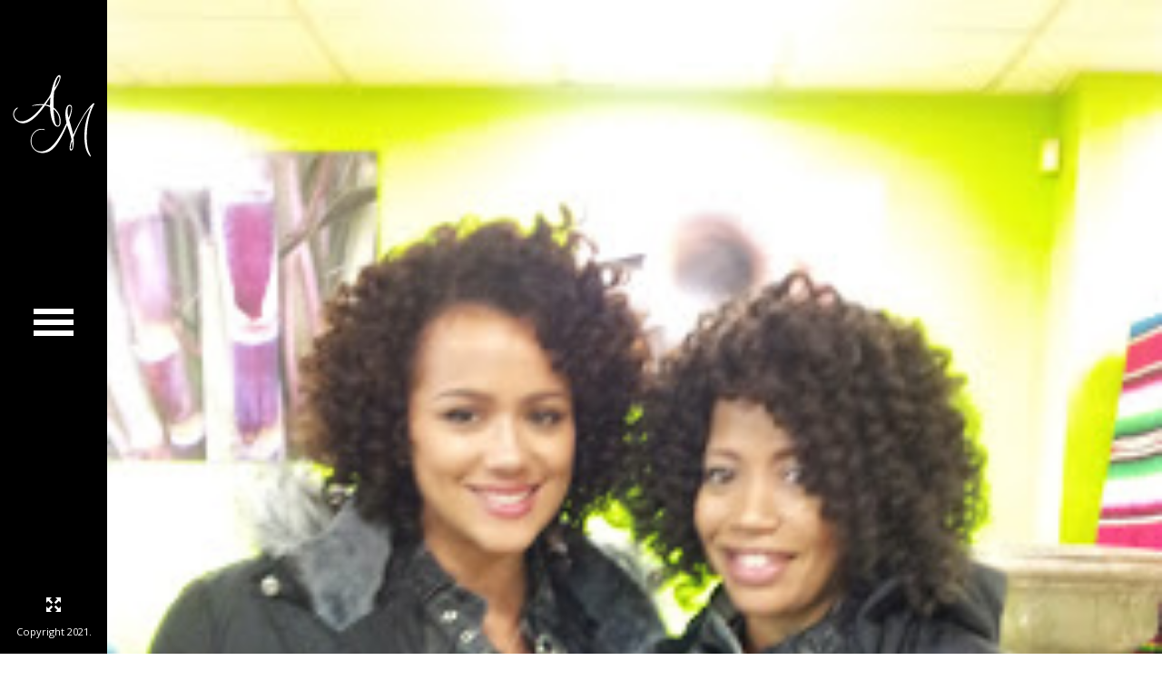

--- FILE ---
content_type: text/html; charset=UTF-8
request_url: https://angela-meryl.com/fast-and-furious-7-behind-the-scene-photos/
body_size: 16471
content:
<!doctype html>
<!--[if lt IE 7]> <html class="no-js lt-ie9 lt-ie8 lt-ie7" lang="en-US" prefix="og: https://ogp.me/ns#"> <![endif]-->
<!--[if IE 7]>    <html class="no-js lt-ie9 lt-ie8" lang="en-US" prefix="og: https://ogp.me/ns#"> <![endif]-->
<!--[if IE 8]>    <html class="no-js lt-ie9" lang="en-US" prefix="og: https://ogp.me/ns#"> <![endif]-->
<!--[if gt IE 8]><!--> <html class="no-js" lang="en-US" prefix="og: https://ogp.me/ns#"> <!--<![endif]-->
<head>
    <meta charset="UTF-8">
    <meta name="viewport" content="width=device-width, initial-scale = 1.0, maximum-scale=1.0, user-scalable=no" />    <link rel="shortcut icon" href="https://angela-meryl.com/wp-content/uploads/2014/08/thefavicon.png">
    
<!-- Search Engine Optimization by Rank Math - https://rankmath.com/ -->
<title>Fast and Furious 7 behind the scene Photos - Angela Meryl</title>
<meta name="description" content="First I have to thank Linda Jewel and Jalil Jay Lynch who recommended me for the job! Thank you Spiro Razatos, Jack Gill, and Andy Gill for allowing me to"/>
<meta name="robots" content="index, follow, max-snippet:-1, max-video-preview:-1, max-image-preview:large"/>
<link rel="canonical" href="https://angela-meryl.com/fast-and-furious-7-behind-the-scene-photos/" />
<meta property="og:locale" content="en_US" />
<meta property="og:type" content="article" />
<meta property="og:title" content="Fast and Furious 7 behind the scene Photos - Angela Meryl" />
<meta property="og:description" content="First I have to thank Linda Jewel and Jalil Jay Lynch who recommended me for the job! Thank you Spiro Razatos, Jack Gill, and Andy Gill for allowing me to" />
<meta property="og:url" content="https://angela-meryl.com/fast-and-furious-7-behind-the-scene-photos/" />
<meta property="og:site_name" content="Angela Meryl" />
<meta property="article:tag" content="Alex Kinji" />
<meta property="article:tag" content="Debbie Evans" />
<meta property="article:tag" content="Dwayne &quot;The Rock&quot; Johnson" />
<meta property="article:tag" content="Fast and Furious" />
<meta property="article:tag" content="Fast and Furious 7" />
<meta property="article:tag" content="Henry Kinji" />
<meta property="article:tag" content="Jason Statham" />
<meta property="article:tag" content="Jay Lynch" />
<meta property="article:tag" content="Jordana Brewster" />
<meta property="article:tag" content="Kurt Russell" />
<meta property="article:tag" content="Ludicris" />
<meta property="article:tag" content="Michelle Rodriguez" />
<meta property="article:tag" content="Nathalie Emmanuel" />
<meta property="article:tag" content="Paul Walker" />
<meta property="article:tag" content="Tyrese Gibson" />
<meta property="article:tag" content="Vin Diesel" />
<meta property="article:section" content="Blog" />
<meta property="og:image" content="https://angela-meryl.com/wp-content/uploads/Nathalie-Emmanuel.jpg" />
<meta property="og:image:secure_url" content="https://angela-meryl.com/wp-content/uploads/Nathalie-Emmanuel.jpg" />
<meta property="og:image:width" content="266" />
<meta property="og:image:height" content="355" />
<meta property="og:image:alt" content="Fast and Furious 7 behind the scene Photos" />
<meta property="og:image:type" content="image/jpeg" />
<meta property="article:published_time" content="2015-05-25T17:04:11+00:00" />
<meta name="twitter:card" content="summary_large_image" />
<meta name="twitter:title" content="Fast and Furious 7 behind the scene Photos - Angela Meryl" />
<meta name="twitter:description" content="First I have to thank Linda Jewel and Jalil Jay Lynch who recommended me for the job! Thank you Spiro Razatos, Jack Gill, and Andy Gill for allowing me to" />
<meta name="twitter:image" content="https://angela-meryl.com/wp-content/uploads/Nathalie-Emmanuel.jpg" />
<meta name="twitter:label1" content="Written by" />
<meta name="twitter:data1" content="Angela Meryl, author of STUNTS: THE HOW TO HANDBOOK" />
<meta name="twitter:label2" content="Time to read" />
<meta name="twitter:data2" content="4 minutes" />
<script type="application/ld+json" class="rank-math-schema">{"@context":"https://schema.org","@graph":[{"@type":["Organization","Person"],"@id":"https://angela-meryl.com/#person","name":"ElSenorAdmin","url":"https://angela-meryl.com"},{"@type":"WebSite","@id":"https://angela-meryl.com/#website","url":"https://angela-meryl.com","name":"ElSenorAdmin","publisher":{"@id":"https://angela-meryl.com/#person"},"inLanguage":"en-US"},{"@type":"ImageObject","@id":"https://angela-meryl.com/wp-content/uploads/Nathalie-Emmanuel.jpg","url":"https://angela-meryl.com/wp-content/uploads/Nathalie-Emmanuel.jpg","width":"266","height":"355","inLanguage":"en-US"},{"@type":"WebPage","@id":"https://angela-meryl.com/fast-and-furious-7-behind-the-scene-photos/#webpage","url":"https://angela-meryl.com/fast-and-furious-7-behind-the-scene-photos/","name":"Fast and Furious 7 behind the scene Photos - Angela Meryl","datePublished":"2015-05-25T17:04:11+00:00","dateModified":"2015-05-25T17:04:11+00:00","isPartOf":{"@id":"https://angela-meryl.com/#website"},"primaryImageOfPage":{"@id":"https://angela-meryl.com/wp-content/uploads/Nathalie-Emmanuel.jpg"},"inLanguage":"en-US"},{"@type":"Person","@id":"https://angela-meryl.com/author/angela/","name":"Angela Meryl, author of STUNTS: THE HOW TO HANDBOOK","url":"https://angela-meryl.com/author/angela/","image":{"@type":"ImageObject","@id":"https://secure.gravatar.com/avatar/a47998099dd79d747305335b7d923233d8f8de39a1cfeceb77aa2c9371cbffde?s=96&amp;d=mm&amp;r=g","url":"https://secure.gravatar.com/avatar/a47998099dd79d747305335b7d923233d8f8de39a1cfeceb77aa2c9371cbffde?s=96&amp;d=mm&amp;r=g","caption":"Angela Meryl, author of STUNTS: THE HOW TO HANDBOOK","inLanguage":"en-US"}},{"@type":"BlogPosting","headline":"Fast and Furious 7 behind the scene Photos - Angela Meryl","datePublished":"2015-05-25T17:04:11+00:00","dateModified":"2015-05-25T17:04:11+00:00","articleSection":"Blog, The Stuntwoman","author":{"@id":"https://angela-meryl.com/author/angela/","name":"Angela Meryl, author of STUNTS: THE HOW TO HANDBOOK"},"publisher":{"@id":"https://angela-meryl.com/#person"},"description":"First I have to thank Linda Jewel and Jalil Jay Lynch who recommended me for the job! Thank you Spiro Razatos, Jack Gill, and Andy Gill for allowing me to","name":"Fast and Furious 7 behind the scene Photos - Angela Meryl","@id":"https://angela-meryl.com/fast-and-furious-7-behind-the-scene-photos/#richSnippet","isPartOf":{"@id":"https://angela-meryl.com/fast-and-furious-7-behind-the-scene-photos/#webpage"},"image":{"@id":"https://angela-meryl.com/wp-content/uploads/Nathalie-Emmanuel.jpg"},"inLanguage":"en-US","mainEntityOfPage":{"@id":"https://angela-meryl.com/fast-and-furious-7-behind-the-scene-photos/#webpage"}}]}</script>
<!-- /Rank Math WordPress SEO plugin -->

<link rel='dns-prefetch' href='//maps.googleapis.com' />
<link rel='dns-prefetch' href='//fonts.googleapis.com' />
<link rel="alternate" type="application/rss+xml" title="Angela Meryl &raquo; Feed" href="https://angela-meryl.com/feed/" />
<link rel="alternate" type="application/rss+xml" title="Angela Meryl &raquo; Comments Feed" href="https://angela-meryl.com/comments/feed/" />
<link rel="alternate" title="oEmbed (JSON)" type="application/json+oembed" href="https://angela-meryl.com/wp-json/oembed/1.0/embed?url=https%3A%2F%2Fangela-meryl.com%2Ffast-and-furious-7-behind-the-scene-photos%2F" />
<link rel="alternate" title="oEmbed (XML)" type="text/xml+oembed" href="https://angela-meryl.com/wp-json/oembed/1.0/embed?url=https%3A%2F%2Fangela-meryl.com%2Ffast-and-furious-7-behind-the-scene-photos%2F&#038;format=xml" />
<style id='wp-img-auto-sizes-contain-inline-css' type='text/css'>
img:is([sizes=auto i],[sizes^="auto," i]){contain-intrinsic-size:3000px 1500px}
/*# sourceURL=wp-img-auto-sizes-contain-inline-css */
</style>
<style id='wp-emoji-styles-inline-css' type='text/css'>

	img.wp-smiley, img.emoji {
		display: inline !important;
		border: none !important;
		box-shadow: none !important;
		height: 1em !important;
		width: 1em !important;
		margin: 0 0.07em !important;
		vertical-align: -0.1em !important;
		background: none !important;
		padding: 0 !important;
	}
/*# sourceURL=wp-emoji-styles-inline-css */
</style>
<link rel='stylesheet' id='simplelightbox-0-css' href='https://angela-meryl.com/wp-content/plugins/nextgen-gallery/static/Lightbox/simplelightbox/simple-lightbox.css?ver=3.59.12' type='text/css' media='all' />
<link rel='stylesheet' id='astro_custom_style-css' href='https://angela-meryl.com/wp-content/themes/astro/css/main.css?ver=1680098361' type='text/css' media='all' />
<style id='astro_custom_style-inline-css' type='text/css'>
body {font-size:13px;}#alt_logo_holder {margin-top:80px;}body,
        .search-query,
        .regular_font,
        input,
        textarea {
        font-family:Open Sans;
        }.vc_tta-accordion .vc_tta-panel-heading,
.vc_tta-container .vc_tta-tabs-list a,
#calendar_wrap caption,
.comments_slider .comment-link,
.comments_slider .comment-author,
.wpb_accordion .wpb_accordion_wrapper .wpb_accordion_header,
.wpb_tabs_nav a,
.theme_button,
.theme_button_inverted,
.theme_button input,
.theme_button_inverted input,
.prk_composer_title,
.wpb_button,
.wpb_heading,
.wpb_wrapper h2,
.header_font,
.nav,
#nav_footer,
.sf-menu,
.day,
.month,
.theme_tags,
.homepage-header,
.sidebar_bubble,
.related_single_title,
.widget-title,
.masonr_title,
.masonr_date,
.entry_title_single,
.search_rs_ttl,
.headings_top,
.post_meta_single .after_icon,
.post_meta_single .bf_icon,
.prevnext_single .after_icon,
.prevnext_single .bf_icon,
header_font,
.pir_divider_cats,
.shortcode-title,
#single_post_teaser,
#nav-main.resp_mode li > a,
#single_portfolio_meta .single_heading,
.type-post .prevnext_single,
#single_page_teaser,
.vc_cta3-content-header,
#pir_categories {
font-family:'Exo', sans-serif;}.prk_inner_block {max-width: 1280px;}body,
#contact_info,
#project_info {
background-color:#FFFFFF;
}
a.added_to_cart,a.added_to_cart:hover,.terms a,.terms a:hover {
color:#cc3727;
}
.member_colored_block_in,
.grid_colored_block,
.related_fader_grid {
background-color:#cc3727;
background-color: rgba(204, 55, 39, 0.8);
}

.astro_nav_right #contact_info.opened_contact {
right:390px;
}
#contact_info {
max-width:390px;
}

#left_bar_wrapper {
padding-left:50px;
}
#menu_hover_trigger,
#left_bar_wrapper,
#nav-collapsed-icon,
#prk_responsive_menu {
width:118px;
}
#alt_logo_holder {
width:108px;
}
#prk_ferro_left {
left:118px;
}
#left_bar_wrapper {
left:-118px;
}
.astro_nav_right #prk_ferro_left {
right:118px;
left:inherit;
}
.astro_nav_right #left_bar_wrapper {
right:-118px;
left:inherit;
}
.astro_landing_page #prk_responsive_menu {
left:-118px;
}#astro_featured_header {
padding-left:118px;
margin-left:-118px;
}
.astro_nav_right #astro_featured_header {
padding-right:118px;
margin-right:-118px;
padding-left:inherit;
margin-left:inherit;
}
.astro_nav_right #contact-image-fth.fullscreen #contact-image-cover {
margin-left:118px;
}
.astro_nav_right #contact-image-fth.fullscreen #contact-image-cover {
margin-left:inherit;
margin-right:118px;
}
#nav-collapsed-icon {
padding-left:37px;
}
.astro_nav_right #nav-collapsed-icon {
padding-right:37px;
}
.always_menu .forced_closing #prk_ajax_container,
#prk_ajax_container {
margin: 0px 0px 0px 118px;
}
.astro_nav_right.always_menu .forced_closing #prk_ajax_container,
.astro_nav_right #prk_ajax_container {
margin: 0px 118px 0px 0px;
}
.always_menu #st-container {
width:260px;
}
.always_menu #prk_responsive_menu {
left:260px;
}
.always_menu #prk_ajax_container {
margin-left:378px;
}
.always_menu.astro_nav_right #prk_ajax_container {
margin:0px 378px 0px 0px;
}
.always_menu.astro_nav_right #prk_responsive_menu {
right:260px;
left:inherit;
}

.grid_single_title>a.fade_anchor {
opacity: 0;
filter: alpha(opacity=0);
margin-left: 10px;
-webkit-transition: all 0.2s;
-moz-transition: all 0.2s;
-o-transition: all 0.2s;
transition: all 0.2s;
}
.as-panel .titled_block .inner_skills {
opacity: 0;
filter: alpha(opacity=0);
margin-left: 10px;
-webkit-transition: all 0.2s;
-moz-transition: all 0.2s;
-o-transition: all 0.2s;
transition: all 0.2s;
-moz-transition-delay: 0.2s;
-webkit-transition-delay: 0.2s;
-o-transition-delay: 0.2s;
transition-delay: 0.2s;
}
.as-panel .prk_heart_carousel {
opacity: 0;
filter: alpha(opacity=0);
margin-right: 10px;
-webkit-transition: all 0.2s;
-moz-transition: all 0.2s;
-o-transition: all 0.2s;
transition: all 0.2s;
-moz-transition-delay: 0.2s;
-webkit-transition-delay: 0.2s;
-o-transition-delay: 0.2s;
transition-delay: 0.2s;
}
#single_blog_content {
opacity: 0;
filter: alpha(opacity=0);
margin-top: 30px;
-webkit-transition: all 0.2s;
-moz-transition: all 0.2s;
-o-transition: all 0.2s;
transition: all 0.2s;
-moz-transition-delay: 0.1s;
-webkit-transition-delay: 0.1s;
-o-transition-delay: 0.1s;
transition-delay: 0.1s;
}
#sidebar.on_single {
opacity: 0;
filter: alpha(opacity=0);
margin-top: 30px;
-webkit-transition: all 0.2s;
-moz-transition: all 0.2s;
-o-transition: all 0.2s;
transition: all 0.2s;
-moz-transition-delay: 0.3s;
-webkit-transition-delay: 0.3s;
-o-transition-delay: 0.3s;
transition-delay: 0.3s;
}
#prk_full_size_single {
opacity: 0;
filter: alpha(opacity=0);
margin-top: 30px;
-webkit-transition: all 0.2s;
-moz-transition: all 0.2s;
-o-transition: all 0.2s;
transition: all 0.2s;
-moz-transition-delay: 0.1s;
-webkit-transition-delay: 0.1s;
-o-transition-delay: 0.1s;
transition-delay: 0.1s;
}
#full-entry-right {
z-index: 1;
padding-top: 15px;
width: 285px;
position: absolute;
right: 20px;

opacity: 0;
filter: alpha(opacity=0);
top:30px;
-webkit-transition: all 0.2s;
-moz-transition: all 0.2s;
-o-transition: all 0.2s;
transition: all 0.2s;
-moz-transition-delay: 0.3s;
-webkit-transition-delay: 0.3s;
-o-transition-delay: 0.3s;
transition-delay: 0.3s;
}

.naver_back,
.sf-menu li a,
.sf-menu li a:hover,
.prk_gallery_title {
color: #000000;
}
a,
a:hover,
#top_widgets h3,
.home_blog_date_text h4,
.contact_error,
#top_widgets .email a:hover,
h3 a:hover,
.entry-title a:hover,
.blog_meta>p>a:hover,
#blog_entries_masonr .blog_meta a:hover,
#single_portfolio_meta .comments-link:hover,
.blog_meta a.comments-link:hover,
.blog_meta a:hover,
#mini_menu a:hover,
.post_meta_single a:hover,
.entry_title_single .masonr_date>span,
.post_meta_single #previous_button:hover .after_icon,
.post_meta_single #next_button:hover .bf_icon,
#nav-main.resp_mode li > a:hover,
.a_colored a:hover,
.recentposts_ul_shortcode .blog_meta a:hover,
.classic_meta .post-categories li a:hover,
.headings_top,
.tiny_bullet,
.not_zero_color {
color: #cc3727;
}
#calendar_wrap caption,
.scode_categories li>a,
#pir_categories li>a,
.wpb_heading,
.vc_cta3-content-header,
.zero_color,
.zero_color a,
.header_font.zero_color a,
a.zero_color,
.zero_color a:hover,
a.zero_color:hover {
color: #000000;
}
#after_widgets,
#footer_in .default_color a,
#footer_in {
color:#8F8F8F;
}
#footer_in .not_zero_color,
#footer_in a,
#footer_in .theme_button a,
.footer .widget-title {
color:#111111;
}
#footer_in .theme_button_inverted a:hover,
#footer_in .theme_button a:hover {
color:#111111 !important;
}
body,
.prk_tags_ul a,
.blog_meta>p>a,
.flexslider .headings_body,
.shortcode_slider .headings_body,
.padded_text a,
.post_meta_single .after_icon,
.post_meta_single .bf_icon,
.post_meta_single a,
.blog_meta a,
.default_color,
.default_color a,
.default_color a:hover,
a.default_color,
a.default_color:hover,
.titled_block .grid_single_title span a,
#no_more .prk_titlify,
.single_entry_tags a,
.contact_address_right_single a,
#astro_search,
.masonr_read_more a,
.blog_meta a,
#nav-main.resp_mode li > a,
a.smoothed_a,
.vc_tta-container .vc_tta-tabs-list a,
.tagcloud a,
.pirenko_highlighted,
a.alt_smoothed_a,
.prk_minimal_button a,
.prk_minimal_button input,
select,
.wp-block-pullquote cite,
.wp-block-pullquote blockquote,
.wp-block-quote {
color:#666666;
}
::-webkit-input-placeholder {
color: #666666;
}
:-moz-placeholder { /* Firefox 18- */
color: #666666;
}
::-moz-placeholder {  /* Firefox 19+ */
color: #666666;
}
:-ms-input-placeholder {
color: #666666;
}
.sf-menu li li.before_nav_icon:before,
.entry-title a,
a.lk_text,
.sidebar_bubble,
a.lk_text:hover,
.theme_tags li a,
.theme_tags li a:hover,
.related_post a,
.prk_folio_control,
.prk_price_featured,
.menu_bk_color {
color:#f5f5f5;
}
#contact-form textarea {
color:#666666;
}
.flex-prev,
.flex-next,
a.flex-prev:hover,
a.flex-next:hover,
#previous_button a,
#previous_button a:hover,
#next_button a,
#next_button a:hover,
.mini_arrow_up,
.prevnext_single a,
.bx-controls-direction a,
.bx-controls-direction a:hover,
#back_portfolio a,
.prk_price_table.featured,
.prk_price_table.featured .zero_color,
.prk_price_table.featured .default_color,
.site_background_colored a,
a.site_background_colored,
.site_background_colored,
blockquote,
.prk_blockquote.colored_background .in_quote,
.prk_heart_masonry,
.prk_button_like,
.body_bk_color,
.blog_date,
#prk_gallery_control_right,
#prk_gallery_control_left,
#no_more,
.prk_sharrre_button a,
#footer_in .theme_button input,
.theme_button input,
.theme_button a,
.theme_button a:hover,
.theme_button button,
#pages_static_nav a,
.member_function,
.theme_button_inverted a,
.theme_button_inverted a:hover,
#tp_side_close_icon .icon-up-open:before,
#tp_side_icon .icon-down-open:before,
.prk_progress_bar,
.vc_tta-accordion .vc_tta-panel-heading a,
.vc_tta-container .vc_tta-tabs-list li.vc_active a,
.vc_tta-container .vc_tta-tabs-list li:hover a,
.astro_theme .wp-block-cover-text *,
.astro_theme .wp-block-cover p:not(.has-text-color) {
color:#FFFFFF;
}
.comment_floated:after,
.flex-control-nav li a {
background-color: #FFFFFF;
}
.flex-control-nav li a {
-webkit-box-shadow: 0px 0px 1px rgba(255, 255, 255, 0.75);
-mobox-shadow: 0px 0px 1px rgba(255, 255, 255, 0.75);
box-shadow: 0px 0px 1px rgba(255, 255, 255, 0.75);
}
.sf-menu li.active>a {
color:#6d6d6d;
}
.sf-menu li.active {
background-color:#efefef;
}
.prk_menu_block,
.flexslider .theme_button_inverted a,
.navigation-previous,
.navigation-next,
.flex-direction-nav li a.flex-next,
.flex-direction-nav li a.flex-prev {
background-color:#000000;
}
#nprogress .bar {
background-color:#000000;
}
#menu_section.at_top {
border-right:1px solid #000000;
}
#single_slider .spinner-icon,
.shortcode_slider.super_height .spinner-icon,
.project_ajax_loader .spinner-icon,
#nprogress .spinner-icon {
border-top-color:#000000;
border-left-color:#000000;
}
#pages_static_nav .spinner-icon {
border-top-color:#000000;
border-left-color:#000000;
}
.prk_blockquote.colored_background .in_quote:after {
border-color: #FFFFFF rgba(255, 255, 255,0.35) #FFFFFF rgba(255, 255, 255,0.35);
}
#author_area.prk_blockquote.colored_background .in_quote:after {
border-color: #FFFFFF rgba(102, 102, 102,0.15) #FFFFFF rgba(102, 102, 102,0.15);
}
#astro_menu.under_logo .sf-menu li a {
color:#000000 !important;
}
#footer_in input::-webkit-input-placeholder {
color: #8F8F8F;
}
#footer_in input:-moz-placeholder { /* Firefox 18- */
color: #8F8F8F;
}
#footer_in input::-moz-placeholder {  /* Firefox 19+ */
color: #8F8F8F;
}
#footer_in input:-ms-input-placeholder {
color: #8F8F8F;
}
.commentlist li .comment-author img {
border:4px solid #FFFFFF;
}
.sub-menu .prk_inner_tip,
.sub-menu .tip_top_hide,
.sf-menu li li,
#st-container,
#menu_section {
background-color:#FFFFFF;
}
#outerSliderWrapper,
#pages_static_nav a,
#left_bar_wrapper,
#prk_responsive_menu,
#astro_menu {
background-color:#000000;
}
.tooltipster-light {
color:#ffffff;
background-color:#000000;
background-color: rgba(0, 0, 0,1);
}
.left_bar_colored,
#prj_naver,
#prj_ttl,
#copy {
color: #FFFFFF;
}
#nav-collapsed-icon .prk_menu_block {
background-color: #FFFFFF;
}
.as-panel .grid_single_title .inner_skills,
.as-panel .grid_single_title a {
color: #ffffff;
}
.accordion-slider .as-layer.as-black,
.as-panel .titled_block {
background-color:#000000;
background-color: rgba(0, 0, 0,0.9);
}
.accordion-slider .as-pagination-button {
border:2px solid #000000;
}
.accordion-slider .as-pagination-buttons .as-selected {
background-color:#000000;
}
.theme_button_inverted button,
.theme_button button:hover,
.theme_button_inverted a {
background-color: #000000;
}
#blog_entries .blog_date,
.prk_price_table.featured .prk_price_header,
#prk_gallery_control_right,
#prk_gallery_control_left,
.classic_meta .post-categories li a,
.prk_sharrre_father,
.prk_sharrre_button,
#in_no_more {
background-color: #000000;
}
.blog_fader_grid {
background-color:#000000;
background-color: rgba(0, 0, 0, 0.8);
}
.vc_tta-accordion .vc_tta-panel-heading,
#astro_menu .mCSB_scrollTools .mCSB_dragger .mCSB_dragger_bar,
.bx-controls-direction a,
.prk_button_like,
.theme_tags li.active,
.blog_icon,
.inner_line_block,
.inner_line_single_block,
.home_fader_grid,
.theme_button input,
.theme_button a,
.theme_button button,
.sidebar_bubble,
.big_icon,
.single_special_line,
#right_rect,
#left_rect,
.special_line,
.member_function,
.prk_blockquote.colored_background,
#tp_side_plus,
.blog_squared_icon,
.prk_blockquote.colored_background,
.tiny_line,
.back_activated_color,
.wpb_content_element .wpb_accordion_wrapper .wpb_accordion_header,
.active_bar {
background-color:#cc3727;
}
.vc_tta-accordion .vc_tta-panel-body,
.vc_tta-container .vc_tta-panel,
.vc_tta-container .vc_tta-tabs-list li,
.prk_speech,
.small_squared,
.inactive_bar,
.cart-collaterals table,
.shop_table,
.woocommerce #payment,
.woocommerce-error,
.prk_price_header,
.liner,
.es-nav span,
.btn-primary,
#magic-line,
#entries_navigation_blog a,
.prk_minimal_button a,
.prk_minimal_button input,
#submit_comment_div a,
#submit_message_div a,
.tagcloud a,
.pirenko_highlighted,
#nav-main.resp_mode,
.timeline_tip_top_hide,
.prk_timeline_tip,
.tip_top_hide,
.prk_inner_tip,
.prk_blockquote,
#author_area.prk_blockquote.colored_background,
.colored_bg {
background-color:#f5f5f5;
}
.inner_line_sidebar_block
{
background-color:rgba(204, 55, 39,0.5);
}
.sf-menu .sub-menu {
border-top:0px solid #000000;
}
#astro_menu.under_logo .sf-menu>li>a {
border-bottom:0px solid;
}
#menu_section.opened-sub {
background-color:#efefef;
}
.naver_back,
#menu_section.under_logo li,
.sf-menu .sub-menu>li:first-child,
.sf-menu>li:first-child {
border-top:1px solid #f0f0f0;
}
.sf-menu li li,
.sf-menu>li {
border-bottom:1px solid #f0f0f0;
}
.sub-menu .prk_inner_tip,
.sf-menu .sub-menu,
.st-pusher {
width:260px;
}
.sf-menu .sub-menu {
margin-left:-260px;
}
.astro_nav_right .sf-menu .sub-menu {
margin-left:260px;
}
.prk_close_submenu {
color:#000000;
background-color:#f0f0f0;
}
#portfolio_info {
border-left:1px solid #666666;
border-left:1px solid rgba(102, 102, 102,0.25);
}
.vc_tta-tabs.vc_tta-tabs-position-top .vc_tta-panels {
border-top:1px solid #cc3727;
}
.wpb_tour .wpb_tour_tabs_wrapper .wpb_tab {
border-left:1px solid #FFFFFF;
}
.blog_lower,
.wpb_separator,
.vc_text_separator,
.post_meta_single,
.simple_line,
.simple_line_onbg,
.low_subheading,
.timeline_entry_marker,
.simple_line.special_size,
.simple_line.header_divider,th,td {
border-bottom: 1px solid #dedede;
}
.simple_line.blog_divider {
border-bottom: 6px solid #dedede;
}
.simple_line.thick {
border-bottom: 3px solid #dedede;
}
.simple_line.thicker {
border-bottom: 5px solid #dedede;
}
.commentlist li .comment-author img {
outline: 1px solid #dedede;
}
.prk_prices_specs li,
.underp,
.prk_prices_specs {
border-bottom: 1px solid #dedede;
border-bottom:1px solid rgba(222, 222, 222,0.65);
}
.prk_prices_specs {
border-top: 1px solid #dedede;
border-top:1px solid rgba(222, 222, 222,0.65);
}
.triangle-topleft {
border-top: 50px solid #cc3727;
}
table,
.prk_price_header,
.post_meta_single,
#respond .low_subheading,
.timeline_entry_marker,
#prk_gallery_footer {
border-top:1px solid #dedede;
}
th,td,
.wpb_row .wpb_column:last-child .wpb_wrapper .prk_price_table .prk_prices_specs,
.wpb_row .wpb_column:last-child .wpb_wrapper .prk_price_table .prk_price_header,
#prk_gallery_counter {
border-right:1px solid #dedede;
}
table,
.timeline_line_inner,
.comments_liner,
.prk_prices_specs,
.prk_price_header,
#prk_gallery_project_nav,
#prk_gallery_share {
border-left:1px solid #dedede;
}
#entries_navigation_blog a,
.prk_minimal_button a,
.prk_minimal_button input,
#submit_comment_div a,
#submit_message_div a,
.tagcloud a,
.pirenko_highlighted,
.pk_contact_highlighted,
.shop_table,
.comment_floated:after,
.prk_bordered {
border:1px solid #e8e8e8;
}
.simple_line_colored {
border-bottom: 1px solid rgba(204, 55, 39,0.8);
}
.portfolio_entry_li_db
{
background-color:rgba(245, 245, 245,0.05);
}
.read_more_text
{
background-color:#666666;
}
input,
textarea,
select,
.uneditable-input {
border: 1px solid #666666;
}
.page-header {
border-bottom: 1px solid #666666;
border-bottom:1px solid rgba(102, 102, 102, 0.20);
}
.vc_tta-container .vc_tta-tabs-list li.vc_active,
.vc_tta-container .vc_tta-tabs-list li:hover {
background-color:#cc3727;
}
.wpb_column.column_container,
ul.wpb_thumbnails-fluid > li,
.last_toggle_el_margin,
.wpb_button {
margin-bottom:40px;
}
.sf-menu {font-size:13px;}
@media only screen and (max-width: 767px) {
.prk_price_table .prk_prices_specs,
.prk_price_table .prk_price_header {
border-right:1px solid #dedede;
}
}.boxed_shadow {
-webkit-box-shadow:0px 0px 1px rgba(0, 0, 0,0.2);
box-shadow:0px 0px 1px rgba(0, 0, 0,0.2);
}
.woocommerce .boxed_shadow {
-webkit-box-shadow:0px 0px 1px rgba(0, 0, 0,0.2) !important;
box-shadow:0px 0px 1px rgba(0, 0, 0,0.2) !important;
}
.astro_sgl_wrapper{display:none;}p {
    font-size: 140% !important;
}

#prk_project_meta .navicon-undo {
    display: none !important;
}

#back_to_folio {
    display: none !important;
}

#controlbar {
    padding-top: 10px;
}

.wpb-js-composer .vc_tta.vc_general .vc_tta-tab > a {
    padding: 0px 20px !important;
}
/*# sourceURL=astro_custom_style-inline-css */
</style>
<link rel='stylesheet' id='prk_header_font-css' href='https://fonts.googleapis.com/css?family=Exo%3A400%2C500%2C600%2C700%2C400italic&#038;subset=latin%2Clatin-ext&#038;ver=64f7b278237c6c49a0bef082b327c629' type='text/css' media='all' />
<link rel='stylesheet' id='prk_body_font-css' href='https://fonts.googleapis.com/css?family=Open+Sans%3A400italic%2C600italic%2C700italic%2C400%2C600%2C700&#038;ver=64f7b278237c6c49a0bef082b327c629' type='text/css' media='all' />
<script type="text/javascript" src="https://angela-meryl.com/wp-includes/js/jquery/jquery.min.js?ver=3.7.1" id="jquery-core-js"></script>
<script type="text/javascript" id="photocrati_ajax-js-extra">
/* <![CDATA[ */
var photocrati_ajax = {"url":"https://angela-meryl.com/index.php?photocrati_ajax=1","rest_url":"https://angela-meryl.com/wp-json/","wp_home_url":"https://angela-meryl.com","wp_site_url":"https://angela-meryl.com","wp_root_url":"https://angela-meryl.com","wp_plugins_url":"https://angela-meryl.com/wp-content/plugins","wp_content_url":"https://angela-meryl.com/wp-content","wp_includes_url":"https://angela-meryl.com/wp-includes/","ngg_param_slug":"nggallery","rest_nonce":"8d49409aac"};
//# sourceURL=photocrati_ajax-js-extra
/* ]]> */
</script>
<script type="text/javascript" src="https://angela-meryl.com/wp-content/plugins/nextgen-gallery/static/Legacy/ajax.min.js?ver=3.59.12" id="photocrati_ajax-js"></script>
<script></script><link rel="https://api.w.org/" href="https://angela-meryl.com/wp-json/" /><link rel="alternate" title="JSON" type="application/json" href="https://angela-meryl.com/wp-json/wp/v2/posts/1880" /><link rel="EditURI" type="application/rsd+xml" title="RSD" href="https://angela-meryl.com/xmlrpc.php?rsd" />

<link rel='shortlink' href='https://angela-meryl.com/?p=1880' />
<meta name="generator" content="Powered by WPBakery Page Builder - drag and drop page builder for WordPress."/>
<link rel="icon" href="https://angela-meryl.com/wp-content/uploads/new-logo-310x275.png" sizes="32x32" />
<link rel="icon" href="https://angela-meryl.com/wp-content/uploads/new-logo-310x275.png" sizes="192x192" />
<link rel="apple-touch-icon" href="https://angela-meryl.com/wp-content/uploads/new-logo-310x275.png" />
<meta name="msapplication-TileImage" content="https://angela-meryl.com/wp-content/uploads/new-logo-310x275.png" />
<noscript><style> .wpb_animate_when_almost_visible { opacity: 1; }</style></noscript></head>
<body class="wp-singular post-template-default single single-post postid-1880 single-format-standard wp-theme-astro astro_theme astro_nav_left thvers_85 framework_85 wpb-js-composer js-comp-ver-7.0 vc_responsive">
<div class="prk_meta">
    <div class="prk_page_ttl">Angela Meryl | Fast and Furious 7 behind the scene Photos - Angela Meryl</div>
    <div id="prk_body_classes" class="wp-singular post-template-default single single-post postid-1880 single-format-standard wp-theme-astro astro_theme astro_nav_left  thvers_85 framework_85 wpb-js-composer js-comp-ver-7.0 vc_responsive"></div>
</div>
<div id="dump"></div>
<div id="prk_pint" data-media="" data-desc=""></div>
<div id="prk_mega_wrap" class="ultra_wrapper">
    <div id="wrap" class="container columns extra_pad boxed_lay centered" role="document">
                <div id="prk_responsive_menu">
            <div id="prk_menu_els">
                <div id="nav-collapsed-icon"><div class="prk_menu_block prk_bl1"></div><div class="prk_menu_block prk_bl2"></div><div class="prk_menu_block prk_bl3"></div><div class="prk_menu_block prk_bl4"></div></div>                <a href="http://www.angela-meryl.com" class="fade_anchor">
                    <div id="responsive_logo_holder">
                        <img src="https://angela-meryl.com/wp-content/uploads/new-logo.png" alt="new-logo" width="96" height="96" class="prk_small_logo_image" />                    </div>
                </a>
                <a href="http://www.angela-meryl.com" class="fade_anchor_menu">
                    <div id="alt_logo_holder">
                        <img src="https://angela-meryl.com/wp-content/uploads/new-logo.png" alt="new-logo" width="96" height="96" class="prk_logo_image" />                    </div>
                </a>
                <div id="copy">
                    <div id="back_to_top-collapsed">
                        <div class="navicon-arrow-up-2"></div>
                    </div>
                    <div id="prk_fullscreen_wrapper" class="hide_later">
                        <div class="navicon-expand-2"></div>
                        <div class="navicon-contract-2"></div>
                    </div>
                    <div class="hide_later">
                        Copyright 2021.                    </div>
                </div>
            </div>
        </div>
        <div id="body_hider" class="hider_flag"></div>
        <div id="st-container" class="no-csstransforms3d" data-width="260">
            <div class="st-pusher">
                <div id="menu_section" data-close="BACK">
                    <div class="opened_menu twelve">
                        <nav id="nav-main" class="nav-collapse collapse" role="navigation">
                            <div class="nav-wrap">
                                <div class="menu-main-container"><ul id="menu-main" class="sf-menu sf-vertical"><li id="menu-item-372" class="menu-item menu-item-type-custom menu-item-object-custom"><a href="/" >Home</a></li>
<li id="menu-item-1114" class="menu-item menu-item-type-post_type menu-item-object-page"><a href="https://angela-meryl.com/bio/" >Read My Bio</a></li>
<li id="menu-item-2515" class="menu-item menu-item-type-post_type menu-item-object-page"><a href="https://angela-meryl.com/watch-angela-meryl-in-action/" >Watch Me in Action</a></li>
<li id="menu-item-2516" class="menu-item menu-item-type-post_type menu-item-object-page"><a href="https://angela-meryl.com/stunts-the-how-to-handbook-secrets-from-an-award-winning-hollywood-stunt-woman/" >STUNTS: The How to Handbook</a></li>
<li id="menu-item-2517" class="menu-item menu-item-type-post_type menu-item-object-page"><a href="https://angela-meryl.com/stunt-credits/" >⭐ Stunt Credits ⭐</a></li>
<li id="menu-item-2117" class="menu-item menu-item-type-post_type menu-item-object-page"><a href="https://angela-meryl.com/acting-credits/" >⭐ Acting Credits ⭐</a></li>
<li id="menu-item-1115" class="menu-item menu-item-type-post_type menu-item-object-page"><a href="https://angela-meryl.com/photos-videos/" >Photos &#038; Videos</a></li>
<li id="menu-item-1112" class="menu-item menu-item-type-post_type menu-item-object-page"><a href="https://angela-meryl.com/press-media/" >Press &#038; Media</a></li>
<li id="menu-item-1113" class="menu-item menu-item-type-post_type menu-item-object-page current_page_parent active"><a href="https://angela-meryl.com/stuntwoman-blog/" >The Black Stuntwoman Blog</a></li>
<li id="menu-item-1099" class="menu-item menu-item-type-post_type menu-item-object-page"><a href="https://angela-meryl.com/contact/" >Contact</a></li>
</ul></div>                            </div>
                        </nav>
                        <div class="clearfix"></div>
                    </div>
                    <div id="height_helper"></div>
                    <div id="astro_footer" class="footer">
                        <footer id="content-info" role="contentinfo">
                            <div id="footer_bk">
                                                            </div>
                        </footer>
                    </div>
                </div>
            </div>
        </div>
                <div id="left_bar_wrapper" class="" data-offset_tip="37">
            <div class="fifty_button left_floated">
                <div id="astro_close" class="left_bar_colored">
                    <div class="navicon-arrow-up-left"></div>
                </div>
            </div>
            <div id="astro_left_wrp" class="fifty_button left_floated fade_anchor">
                <div id="astro_left" class="left_floated left_bar_colored">
                    <div class="mover">
                        <div id="prk_left_1" class="left_floated navicon-backward-2"></div>
                    </div>
                </div>
            </div>
            <div id="astro_right_wrp" class="fifty_button left_floated fade_anchor">
                <div id="astro_right" class="left_floated left_bar_colored">
                    <div class="mover">
                        <div id="prk_right_1" class="left_floated navicon-forward-2"></div>
                    </div>
                </div>
            </div>
            <div class="fifty_button left_floated">
                <div id="prj_naver_info" class="left_bar_colored" data-pir_title="Project Info" data-pir_close="Close">
                    <div class="navicon-info-2"></div>
                </div>
            </div>
            <div id="prj_ttl" class="header_font prk_uppercased">
            </div>
            <div id="prk_lower_nav" data-pir_title="of">
                <div id="prj_naver_wrap">
                    <div class="fifty_button left_floated fade_anchor">
                        <div id="prj_naver_right" class="left_floated left_bar_colored" data-pir_title="Next">
                            <div class="left_floated navicon-forward-2"></div>
                        </div>
                    </div>
                    <div id="prj_naver_left_wp" class="fifty_button left_floated fade_anchor">
                        <div id="prj_naver_left" class="left_floated left_bar_colored" data-pir_title="Previous">
                            <div class="left_floated navicon-backward-2"></div>
                        </div>
                    </div>
                </div>
                <div id="prj_naver">
                </div>
            </div>
        </div>
        <div id="prk_ajax_container" data-ajax_path="https://angela-meryl.com/wp-content/themes/astro/inc/ajax-handler.php" data-retina="prk_not_retina">
        <div id="centered_block">
                        <div id="single_slider" class="flexslider boxed_shadow on_blog"  data-color="default">
                <ul class="slides" data-autoplay="true" data-delay="6500">
                    <li id=slide_1 class=''><img src="https://angela-meryl.com/wp-content/uploads/Nathalie-Emmanuel.jpg" width="266" height="355" alt="Nathalie Emmanuel" /></li>                </ul>
            </div>
                                <div id="main_block" class="twelve row page-1880">
                    <div id="content" data-parent="https://angela-meryl.com/fast-and-furious-7-behind-the-scene-photos/">
                    <div id="main" role="main" class="main_no_sections">
                    <div class="twelve extra_pad columns prk_inner_block centered">
                    <div class="twelve centered blog_sgl_pst columns">
                    <div class="twelve columns unsidebarized no_title_page">
                                               <div id="single_blog_content" data-color="default">
                                <article class="post-1880 post type-post status-publish format-standard has-post-thumbnail hentry category-blog category-the-stuntwoman tag-alex-kinji tag-debbie-evans tag-dwayne-the-rock-johnson tag-fast-and-furious tag-fast-and-furious-7 tag-henry-kinji tag-jason-statham tag-jay-lynch tag-jordana-brewster tag-kurt-russell tag-ludicris tag-michelle-rodriguez tag-nathalie-emmanuel tag-paul-walker tag-tyrese-gibson tag-vin-diesel" id="post-1880">
                                        <div class="single_post_wp">                    
                                            <div id="single_blog_meta" class="prk_uppercased">
                                                                                    <div class="single_blog_meta_div">
                                            <div class="navicon-link zero_color left_floated prk_less_opacity more_space"></div>
                                                                                        <div class="left_floated astro_date">
                                                May 25, 2015                                            </div>
                                        </div>
                                                                    <div class="single_blog_meta_div">
                                        <div class="pir_divider">|</div>
                                        <div class="left_floated default_color">
                                            <a href="https://angela-meryl.com/category/blog/" rel="category tag">Blog</a>, <a href="https://angela-meryl.com/category/the-stuntwoman/" rel="category tag">The Stuntwoman</a>                                        </div>
                                    </div>
                                                                                                            <div class="single_blog_meta_div">
                                            <div class="pir_divider">|</div>
                                            <div class="left_floated">
                                                by                                                 Angela Meryl, author of STUNTS: THE HOW TO HANDBOOK                                            </div>
                                        </div>
                                                                                                        <div class="clearfix"></div>  
                            <div class="simple_line"></div>
                         
                        </div>     
                                    <div class="clearfix"></div>       
                                    <div id="single_post_content" class="on_colored prk_no_composer prk_break_word">
                                        <h1 id="blog_ttl" class="header_font bd_headings_text_shadow zero_color prk_break_word">
                                            Fast and Furious 7 behind the scene Photos                                        </h1>
                                        <p>First I have to thank Linda Jewel and Jalil Jay Lynch who recommended me for the job! Thank you Spiro Razatos, Jack Gill, and Andy Gill for allowing me to come and work with them!</p>
<p>&nbsp;</p>
<p>I have  been waiting anxiously to post these! These are some of the behind the scene photos from Atlanta and the LA shoot. I had the chance to work with and ride with the best drivers in the business. Debbie Evans (Michelle Rodriguez double) the best female driver we have (she can out drive some of the guys!!) Jail Jay Lynch,( Tyrese Gibson and Ludacris Double) Henry Kinji (Vin Diesel double Paul Walker) and Steve Kelso (Paul Walker double) and Denny Pierce and Mike Ryan (Truck Driver). One of my favorite scenes was riding with Steve Kelso. The scene on the 6th street bridge in Los Angeles with the helicopter over head going under the truck with the metal tubing on top. (If you look closely you may see me in the car in this scene).. On one take the metal tubing dropped to early! It hit the windshield and cracked it! Their was a camera inside the car and you could see us both reacting like Oh Shit! We had no where to go we&#8217;re in a GT Steve floored it under the truck to get us out of there once we were under the truck he had to pull out on the left side into oncoming traffic the timing had to be exact so we wouldn&#8217;t have a head on collision into oncoming traffic and then once the truck started to Jack knife he had to go back under the truck to the other side! We did that multiple times I had full confidence in him to pull that off. Each time we did it I&#8217;m  thinking this is crazy we&#8217;re about to go under and 18 wheeler!</p>
<p>While filming in Atlanta one of the stunts we had to was a bail out. Which is jumping out of a moving car at 25 miles and hour! Myself, Jalil Jay Lynch and Tim McAdams were in the car. Jay was driving and we were being pulled by a cable. It was dark and we couldn&#8217;t we really see our mark as to when to jump out of the car. The first take (Yes the first take!!) It was crazy it felt like the car was moving so fricken fast!! As if it was going 30mph! All I heard was go! And I went..Tim and I were both passengers we didn&#8217;t have as much to do as Jay did. Tim and I had to be careful of our timing because if it was off we could have landed on top of each other and at 25 mph and hitting the ground getting tangled up with each could have really injured one or both of us. I had the computer bag that I also had to be concerned with as well and I was concerned about this bag bouncing back and hitting me in face. Lucky for me I also had on a wig so I had extra cushion for me head. Didn&#8217;t really help though I still hit my head. We did have a stretch of mats to land on but we didn&#8217;t jump in time for the first take so we ended up hitting the mats and rolling onto the ground at speed! The second take I landed on more of the mat but still ended up rolling off toward the end and I think I blacked out for a second because I remember Tim And Jay coming to pick me up (which was part of the scene) and them telling me I didn&#8217;t want to get up! I kept saying wait wait when they were trying to put me in the car with Debbie.</p>
<p>Another scene I got to do was the car switch. Nathalie Emmanuel (Ramsey) character kept switching cars. This one scene in particular she was going from the GT to the Grey Charger. The two cars were in the middle of the street on a rig basically doing donuts and I&#8217;m in the GT with Steve Kelso and Alex Kinji is in the back seat with Jay Lynch driving the Charger. Jack would call action Kelso and Jay would start driving in circles and Alex had to lean out the passenger window and reach in and get me. I would lean out the window as far as possible and we would hold onto each other as the cars are going in circles until they said cut. A couple of takes we would just keep going in and out of the cars because Alex and I couldn&#8217;t hear GO or anything the cars were so loud  so Steve would practically push me out of the window and then pull me back in all while driving because he had the ear piece in his ear so he could hear.</p>
<p>While riding with Debbie I got to experience a car crash with her. She really is an amazing driver!!! This one scene she had to crash the Barracuda into the back of a BMW..She was really driving blindly because with the explosion that went off  on the passenger side it blew a lot of dust and mortar and debris so she couldn&#8217;t really see where we were going! It all happened so fast that I had turned my head to look at the explosion because it caught me off guard and then BAM into the BMW we went. It was her serious driving skills that allowed her to hit that BMW on the mark!</p>
<p>I had so much fun much and learned so much working with the Fast and Furious 7 family. It is definitely one of the highlights of my career! I have more to share but gotta run motherhood calls!!</p>
<p>&nbsp;</p>
<p>&nbsp;</p>
<p>&nbsp;</p>
<p>&nbsp;</p>

		<style type="text/css">
			#gallery-1 {
				margin: auto;
			}
			#gallery-1 .gallery-item {
				float: left;
				margin-top: 10px;
				text-align: center;
				width: 33%;
			}
			#gallery-1 img {
				border: 2px solid #cfcfcf;
			}
			#gallery-1 .gallery-caption {
				margin-left: 0;
			}
			/* see gallery_shortcode() in wp-includes/media.php */
		</style>
		<div id='gallery-1' class='gallery galleryid-1880 gallery-columns-3 gallery-size-thumbnail'><dl class='gallery-item'>
			<dt class='gallery-icon landscape'>
				<a href='https://angela-meryl.com/fast-and-furious-7-behind-the-scene-photos/alex-kinji-and-me-charger/'><img fetchpriority="high" decoding="async" width="310" height="275" src="https://angela-meryl.com/wp-content/uploads/Alex-kinji-and-me-charger-310x275.jpg" class="attachment-thumbnail size-thumbnail" alt="" aria-describedby="gallery-1-1881" /></a>
			</dt>
				<dd class='wp-caption-text gallery-caption' id='gallery-1-1881'>
				Fast 7
				</dd></dl><dl class='gallery-item'>
			<dt class='gallery-icon landscape'>
				<a href='https://angela-meryl.com/fast-and-furious-7-behind-the-scene-photos/alexkinjicharger/'><img decoding="async" width="310" height="275" src="https://angela-meryl.com/wp-content/uploads/alexkinjicharger-310x275.jpg" class="attachment-thumbnail size-thumbnail" alt="" aria-describedby="gallery-1-1882" /></a>
			</dt>
				<dd class='wp-caption-text gallery-caption' id='gallery-1-1882'>
				Alex Kinji and I in the charger.. Fast 7
				</dd></dl><dl class='gallery-item'>
			<dt class='gallery-icon landscape'>
				<a href='https://angela-meryl.com/fast-and-furious-7-behind-the-scene-photos/angela-debbi/'><img decoding="async" width="310" height="275" src="https://angela-meryl.com/wp-content/uploads/angela-debbi-310x275.jpg" class="attachment-thumbnail size-thumbnail" alt="" aria-describedby="gallery-1-1883" /></a>
			</dt>
				<dd class='wp-caption-text gallery-caption' id='gallery-1-1883'>
				Debbie Evans..Michelle Rodriguez  &#8220;Letty&#8221; double Fast 7 
				</dd></dl><br style="clear: both" /><dl class='gallery-item'>
			<dt class='gallery-icon portrait'>
				<a href='https://angela-meryl.com/fast-and-furious-7-behind-the-scene-photos/angelaandmanniquin/'><img loading="lazy" decoding="async" width="310" height="275" src="https://angela-meryl.com/wp-content/uploads/angelaandmanniquin-310x275.jpg" class="attachment-thumbnail size-thumbnail" alt="" aria-describedby="gallery-1-1884" /></a>
			</dt>
				<dd class='wp-caption-text gallery-caption' id='gallery-1-1884'>
				And they said I talk to much!
				</dd></dl><dl class='gallery-item'>
			<dt class='gallery-icon portrait'>
				<a href='https://angela-meryl.com/fast-and-furious-7-behind-the-scene-photos/angelaff7/'><img loading="lazy" decoding="async" width="310" height="275" src="https://angela-meryl.com/wp-content/uploads/AngelaFF7-310x275.jpg" class="attachment-thumbnail size-thumbnail" alt="" aria-describedby="gallery-1-1885" /></a>
			</dt>
				<dd class='wp-caption-text gallery-caption' id='gallery-1-1885'>
				After we went under the truck several times
				</dd></dl><dl class='gallery-item'>
			<dt class='gallery-icon landscape'>
				<a href='https://angela-meryl.com/fast-and-furious-7-behind-the-scene-photos/angelamannequins/'><img loading="lazy" decoding="async" width="310" height="275" src="https://angela-meryl.com/wp-content/uploads/angelamannequins-310x275.jpg" class="attachment-thumbnail size-thumbnail" alt="" /></a>
			</dt></dl><br style="clear: both" /><dl class='gallery-item'>
			<dt class='gallery-icon landscape'>
				<a href='https://angela-meryl.com/fast-and-furious-7-behind-the-scene-photos/artgallery/'><img loading="lazy" decoding="async" width="310" height="275" src="https://angela-meryl.com/wp-content/uploads/artgallery-310x275.jpg" class="attachment-thumbnail size-thumbnail" alt="" aria-describedby="gallery-1-1887" /></a>
			</dt>
				<dd class='wp-caption-text gallery-caption' id='gallery-1-1887'>
				Fast 7  Dubai set
				</dd></dl><dl class='gallery-item'>
			<dt class='gallery-icon landscape'>
				<a href='https://angela-meryl.com/fast-and-furious-7-behind-the-scene-photos/artgallery1/'><img loading="lazy" decoding="async" width="310" height="275" src="https://angela-meryl.com/wp-content/uploads/artgallery1-310x275.jpg" class="attachment-thumbnail size-thumbnail" alt="" aria-describedby="gallery-1-1888" /></a>
			</dt>
				<dd class='wp-caption-text gallery-caption' id='gallery-1-1888'>
				Fast &#038; Dubai Set
				</dd></dl><dl class='gallery-item'>
			<dt class='gallery-icon landscape'>
				<a href='https://angela-meryl.com/fast-and-furious-7-behind-the-scene-photos/artgallerycameracar/'><img loading="lazy" decoding="async" width="310" height="275" src="https://angela-meryl.com/wp-content/uploads/artgallerycameracar-310x275.jpg" class="attachment-thumbnail size-thumbnail" alt="" aria-describedby="gallery-1-1889" /></a>
			</dt>
				<dd class='wp-caption-text gallery-caption' id='gallery-1-1889'>
				Porche camera SUV on FF7 shooting Duabi art gallery scene
				</dd></dl><br style="clear: both" /><dl class='gallery-item'>
			<dt class='gallery-icon portrait'>
				<a href='https://angela-meryl.com/fast-and-furious-7-behind-the-scene-photos/blkcharger/'><img loading="lazy" decoding="async" width="310" height="275" src="https://angela-meryl.com/wp-content/uploads/blkcharger-310x275.jpg" class="attachment-thumbnail size-thumbnail" alt="" /></a>
			</dt></dl><dl class='gallery-item'>
			<dt class='gallery-icon landscape'>
				<a href='https://angela-meryl.com/fast-and-furious-7-behind-the-scene-photos/camerabike/'><img loading="lazy" decoding="async" width="310" height="275" src="https://angela-meryl.com/wp-content/uploads/camerabike-310x275.jpg" class="attachment-thumbnail size-thumbnail" alt="" aria-describedby="gallery-1-1891" /></a>
			</dt>
				<dd class='wp-caption-text gallery-caption' id='gallery-1-1891'>
				Camera Bike
				</dd></dl><dl class='gallery-item'>
			<dt class='gallery-icon landscape'>
				<a href='https://angela-meryl.com/fast-and-furious-7-behind-the-scene-photos/copcarcrash/'><img loading="lazy" decoding="async" width="310" height="275" src="https://angela-meryl.com/wp-content/uploads/copcarcrash-310x275.jpg" class="attachment-thumbnail size-thumbnail" alt="" aria-describedby="gallery-1-1892" /></a>
			</dt>
				<dd class='wp-caption-text gallery-caption' id='gallery-1-1892'>
				After Math on Fast 7 in Altlanta
				</dd></dl><br style="clear: both" /><dl class='gallery-item'>
			<dt class='gallery-icon landscape'>
				<a href='https://angela-meryl.com/fast-and-furious-7-behind-the-scene-photos/debkelsojmejack/'><img loading="lazy" decoding="async" width="310" height="275" src="https://angela-meryl.com/wp-content/uploads/debkelsojmejack-310x275.jpg" class="attachment-thumbnail size-thumbnail" alt="" aria-describedby="gallery-1-1893" /></a>
			</dt>
				<dd class='wp-caption-text gallery-caption' id='gallery-1-1893'>
				On Set Fast 7 In Atlanta
				</dd></dl><dl class='gallery-item'>
			<dt class='gallery-icon landscape'>
				<a href='https://angela-meryl.com/fast-and-furious-7-behind-the-scene-photos/dennypierce-angela/'><img loading="lazy" decoding="async" width="310" height="275" src="https://angela-meryl.com/wp-content/uploads/dennypierce-angela-310x275.jpg" class="attachment-thumbnail size-thumbnail" alt="" aria-describedby="gallery-1-1894" /></a>
			</dt>
				<dd class='wp-caption-text gallery-caption' id='gallery-1-1894'>
				Denny Pierce
				</dd></dl><dl class='gallery-item'>
			<dt class='gallery-icon landscape'>
				<a href='https://angela-meryl.com/fast-and-furious-7-behind-the-scene-photos/dots-and-shimmy/'><img loading="lazy" decoding="async" width="310" height="275" src="https://angela-meryl.com/wp-content/uploads/dots-and-shimmy-310x275.jpg" class="attachment-thumbnail size-thumbnail" alt="" /></a>
			</dt></dl><br style="clear: both" /><dl class='gallery-item'>
			<dt class='gallery-icon portrait'>
				<a href='https://angela-meryl.com/fast-and-furious-7-behind-the-scene-photos/dotsonface/'><img loading="lazy" decoding="async" width="310" height="275" src="https://angela-meryl.com/wp-content/uploads/dotsonface-310x275.jpg" class="attachment-thumbnail size-thumbnail" alt="" aria-describedby="gallery-1-1896" /></a>
			</dt>
				<dd class='wp-caption-text gallery-caption' id='gallery-1-1896'>
				Dots so they could replace my face with Nathlalie&#8217;s
				</dd></dl><dl class='gallery-item'>
			<dt class='gallery-icon portrait'>
				<a href='https://angela-meryl.com/fast-and-furious-7-behind-the-scene-photos/dotsonfacecolor/'><img loading="lazy" decoding="async" width="310" height="275" src="https://angela-meryl.com/wp-content/uploads/dotsonfacecolor-310x275.jpg" class="attachment-thumbnail size-thumbnail" alt="" aria-describedby="gallery-1-1897" /></a>
			</dt>
				<dd class='wp-caption-text gallery-caption' id='gallery-1-1897'>
				The dots on my face are for visual effects so they can switch my face with Nathalie Emmanuels face.
				</dd></dl><dl class='gallery-item'>
			<dt class='gallery-icon landscape'>
				<a href='https://angela-meryl.com/fast-and-furious-7-behind-the-scene-photos/dubaiscene/'><img loading="lazy" decoding="async" width="310" height="275" src="https://angela-meryl.com/wp-content/uploads/dubaiscene-310x275.jpg" class="attachment-thumbnail size-thumbnail" alt="" aria-describedby="gallery-1-1898" /></a>
			</dt>
				<dd class='wp-caption-text gallery-caption' id='gallery-1-1898'>
				Fast 7 Dubai Set 
				</dd></dl><br style="clear: both" /><dl class='gallery-item'>
			<dt class='gallery-icon portrait'>
				<a href='https://angela-meryl.com/fast-and-furious-7-behind-the-scene-photos/gtr-window/'><img loading="lazy" decoding="async" width="310" height="275" src="https://angela-meryl.com/wp-content/uploads/GTR-window-310x275.jpg" class="attachment-thumbnail size-thumbnail" alt="" aria-describedby="gallery-1-1899" /></a>
			</dt>
				<dd class='wp-caption-text gallery-caption' id='gallery-1-1899'>
				Front windshield after tubing fell on the front end and rolled. 
				</dd></dl><dl class='gallery-item'>
			<dt class='gallery-icon portrait'>
				<a href='https://angela-meryl.com/fast-and-furious-7-behind-the-scene-photos/gtr/'><img loading="lazy" decoding="async" width="310" height="275" src="https://angela-meryl.com/wp-content/uploads/GTR-310x275.jpg" class="attachment-thumbnail size-thumbnail" alt="" /></a>
			</dt></dl><dl class='gallery-item'>
			<dt class='gallery-icon portrait'>
				<a href='https://angela-meryl.com/fast-and-furious-7-behind-the-scene-photos/gtr2/'><img loading="lazy" decoding="async" width="310" height="275" src="https://angela-meryl.com/wp-content/uploads/Gtr2-310x275.jpg" class="attachment-thumbnail size-thumbnail" alt="" /></a>
			</dt></dl><br style="clear: both" /><dl class='gallery-item'>
			<dt class='gallery-icon landscape'>
				<a href='https://angela-meryl.com/fast-and-furious-7-behind-the-scene-photos/gtrwindow2/'><img loading="lazy" decoding="async" width="310" height="275" src="https://angela-meryl.com/wp-content/uploads/GTRwindow2-310x275.jpg" class="attachment-thumbnail size-thumbnail" alt="" aria-describedby="gallery-1-1902" /></a>
			</dt>
				<dd class='wp-caption-text gallery-caption' id='gallery-1-1902'>
				Wind Shield After Tubing Fell on it
				</dd></dl><dl class='gallery-item'>
			<dt class='gallery-icon portrait'>
				<a href='https://angela-meryl.com/fast-and-furious-7-behind-the-scene-photos/henrykinji-angela/'><img loading="lazy" decoding="async" width="310" height="275" src="https://angela-meryl.com/wp-content/uploads/henrykinji-angela-310x275.jpg" class="attachment-thumbnail size-thumbnail" alt="" aria-describedby="gallery-1-1903" /></a>
			</dt>
				<dd class='wp-caption-text gallery-caption' id='gallery-1-1903'>
				Henry Kinji on set of FF&#038;
				</dd></dl><dl class='gallery-item'>
			<dt class='gallery-icon landscape'>
				<a href='https://angela-meryl.com/fast-and-furious-7-behind-the-scene-photos/henrykinji/'><img loading="lazy" decoding="async" width="310" height="275" src="https://angela-meryl.com/wp-content/uploads/henrykinji-310x275.jpg" class="attachment-thumbnail size-thumbnail" alt="" aria-describedby="gallery-1-1904" /></a>
			</dt>
				<dd class='wp-caption-text gallery-caption' id='gallery-1-1904'>
				Fast 7 Dubai Set
				</dd></dl><br style="clear: both" /><dl class='gallery-item'>
			<dt class='gallery-icon landscape'>
				<a href='https://angela-meryl.com/fast-and-furious-7-behind-the-scene-photos/jdebbieangelatunnel/'><img loading="lazy" decoding="async" width="310" height="275" src="https://angela-meryl.com/wp-content/uploads/jdebbieangelatunnel-310x275.jpg" class="attachment-thumbnail size-thumbnail" alt="" aria-describedby="gallery-1-1905" /></a>
			</dt>
				<dd class='wp-caption-text gallery-caption' id='gallery-1-1905'>
				Jay Lynch Debbie Evans
				</dd></dl><dl class='gallery-item'>
			<dt class='gallery-icon landscape'>
				<a href='https://angela-meryl.com/fast-and-furious-7-behind-the-scene-photos/jjohnwally/'><img loading="lazy" decoding="async" width="310" height="275" src="https://angela-meryl.com/wp-content/uploads/jjohnwally-310x275.jpg" class="attachment-thumbnail size-thumbnail" alt="" aria-describedby="gallery-1-1906" /></a>
			</dt>
				<dd class='wp-caption-text gallery-caption' id='gallery-1-1906'>
				On the way to work..Fast 7 Jay Lynch, 
				</dd></dl><dl class='gallery-item'>
			<dt class='gallery-icon landscape'>
				<a href='https://angela-meryl.com/fast-and-furious-7-behind-the-scene-photos/kelsocrash/'><img loading="lazy" decoding="async" width="310" height="275" src="https://angela-meryl.com/wp-content/uploads/kelsocrash-310x275.jpg" class="attachment-thumbnail size-thumbnail" alt="" aria-describedby="gallery-1-1907" /></a>
			</dt>
				<dd class='wp-caption-text gallery-caption' id='gallery-1-1907'>
				Steve Kelso doubled for Paul Walker driving the GTO 
				</dd></dl><br style="clear: both" /><dl class='gallery-item'>
			<dt class='gallery-icon portrait'>
				<a href='https://angela-meryl.com/fast-and-furious-7-behind-the-scene-photos/kelsocrash2/'><img loading="lazy" decoding="async" width="310" height="275" src="https://angela-meryl.com/wp-content/uploads/kelsocrash2-310x275.jpg" class="attachment-thumbnail size-thumbnail" alt="" aria-describedby="gallery-1-1908" /></a>
			</dt>
				<dd class='wp-caption-text gallery-caption' id='gallery-1-1908'>
				Steve Kelso doubled for Paul Walker in the GTO
				</dd></dl><dl class='gallery-item'>
			<dt class='gallery-icon landscape'>
				<a href='https://angela-meryl.com/fast-and-furious-7-behind-the-scene-photos/kelsoundertruck/'><img loading="lazy" decoding="async" width="310" height="275" src="https://angela-meryl.com/wp-content/uploads/Kelsoundertruck-310x275.jpg" class="attachment-thumbnail size-thumbnail" alt="" aria-describedby="gallery-1-1909" /></a>
			</dt>
				<dd class='wp-caption-text gallery-caption' id='gallery-1-1909'>
				Steve Kelso and I about to go under the truck again!!! with metal tubing dropping on us.
				</dd></dl><dl class='gallery-item'>
			<dt class='gallery-icon landscape'>
				<a href='https://angela-meryl.com/fast-and-furious-7-behind-the-scene-photos/lykan-hypersport/'><img loading="lazy" decoding="async" width="310" height="275" src="https://angela-meryl.com/wp-content/uploads/Lykan-HyperSport-310x275.jpg" class="attachment-thumbnail size-thumbnail" alt="" aria-describedby="gallery-1-1910" /></a>
			</dt>
				<dd class='wp-caption-text gallery-caption' id='gallery-1-1910'>
				 Lykan car that Vin Diesel drove from building to building
				</dd></dl><br style="clear: both" /><dl class='gallery-item'>
			<dt class='gallery-icon landscape'>
				<a href='https://angela-meryl.com/fast-and-furious-7-behind-the-scene-photos/lykan-hypersport2/'><img loading="lazy" decoding="async" width="310" height="275" src="https://angela-meryl.com/wp-content/uploads/Lykan-HyperSport2-310x275.jpg" class="attachment-thumbnail size-thumbnail" alt="" aria-describedby="gallery-1-1911" /></a>
			</dt>
				<dd class='wp-caption-text gallery-caption' id='gallery-1-1911'>
				Fast 7 Dubai  set 
				</dd></dl><dl class='gallery-item'>
			<dt class='gallery-icon landscape'>
				<a href='https://angela-meryl.com/fast-and-furious-7-behind-the-scene-photos/lykan-hypersport3/'><img loading="lazy" decoding="async" width="310" height="275" src="https://angela-meryl.com/wp-content/uploads/Lykan-HyperSport3-310x275.jpg" class="attachment-thumbnail size-thumbnail" alt="" aria-describedby="gallery-1-1912" /></a>
			</dt>
				<dd class='wp-caption-text gallery-caption' id='gallery-1-1912'>
				Fast 7 Dubai set
				</dd></dl><dl class='gallery-item'>
			<dt class='gallery-icon landscape'>
				<a href='https://angela-meryl.com/fast-and-furious-7-behind-the-scene-photos/lykan-hypersport4/'><img loading="lazy" decoding="async" width="310" height="275" src="https://angela-meryl.com/wp-content/uploads/Lykan-HyperSport4-310x275.jpg" class="attachment-thumbnail size-thumbnail" alt="" /></a>
			</dt></dl><br style="clear: both" /><dl class='gallery-item'>
			<dt class='gallery-icon landscape'>
				<a href='https://angela-meryl.com/fast-and-furious-7-behind-the-scene-photos/people-watchin/'><img loading="lazy" decoding="async" width="310" height="275" src="https://angela-meryl.com/wp-content/uploads/people-watchin-310x275.jpg" class="attachment-thumbnail size-thumbnail" alt="" aria-describedby="gallery-1-1914" /></a>
			</dt>
				<dd class='wp-caption-text gallery-caption' id='gallery-1-1914'>
				People watching from their apartments
				</dd></dl><dl class='gallery-item'>
			<dt class='gallery-icon landscape'>
				<a href='https://angela-meryl.com/fast-and-furious-7-behind-the-scene-photos/pete/'><img loading="lazy" decoding="async" width="310" height="275" src="https://angela-meryl.com/wp-content/uploads/pete-310x275.jpg" class="attachment-thumbnail size-thumbnail" alt="" aria-describedby="gallery-1-1915" /></a>
			</dt>
				<dd class='wp-caption-text gallery-caption' id='gallery-1-1915'>
				Peter Chimes
				</dd></dl><dl class='gallery-item'>
			<dt class='gallery-icon landscape'>
				<a href='https://angela-meryl.com/fast-and-furious-7-behind-the-scene-photos/shimmyangela/'><img loading="lazy" decoding="async" width="310" height="275" src="https://angela-meryl.com/wp-content/uploads/shimmyangela-310x275.jpg" class="attachment-thumbnail size-thumbnail" alt="" aria-describedby="gallery-1-1916" /></a>
			</dt>
				<dd class='wp-caption-text gallery-caption' id='gallery-1-1916'>
				My girl! Hair Stylist (S) We all wanted that wig!!
				</dd></dl><br style="clear: both" /><dl class='gallery-item'>
			<dt class='gallery-icon portrait'>
				<a href='https://angela-meryl.com/fast-and-furious-7-behind-the-scene-photos/stevekelso-angela/'><img loading="lazy" decoding="async" width="310" height="275" src="https://angela-meryl.com/wp-content/uploads/stevekelso-angela-310x275.jpg" class="attachment-thumbnail size-thumbnail" alt="" aria-describedby="gallery-1-1917" /></a>
			</dt>
				<dd class='wp-caption-text gallery-caption' id='gallery-1-1917'>
				Steve Kelso after we went under truck
				</dd></dl><dl class='gallery-item'>
			<dt class='gallery-icon landscape'>
				<a href='https://angela-meryl.com/fast-and-furious-7-behind-the-scene-photos/stuntsartgallery/'><img loading="lazy" decoding="async" width="310" height="275" src="https://angela-meryl.com/wp-content/uploads/stuntsartgallery-310x275.jpg" class="attachment-thumbnail size-thumbnail" alt="" aria-describedby="gallery-1-1918" /></a>
			</dt>
				<dd class='wp-caption-text gallery-caption' id='gallery-1-1918'>
				Fast 7 Dubai stunt crew in the Art Gallery
				</dd></dl><dl class='gallery-item'>
			<dt class='gallery-icon landscape'>
				<a href='https://angela-meryl.com/fast-and-furious-7-behind-the-scene-photos/timmcadams/'><img loading="lazy" decoding="async" width="310" height="275" src="https://angela-meryl.com/wp-content/uploads/timmcadams-310x275.jpg" class="attachment-thumbnail size-thumbnail" alt="" aria-describedby="gallery-1-1919" /></a>
			</dt>
				<dd class='wp-caption-text gallery-caption' id='gallery-1-1919'>
				Tim McAdams
				</dd></dl><br style="clear: both" /><dl class='gallery-item'>
			<dt class='gallery-icon portrait'>
				<a href='https://angela-meryl.com/fast-and-furious-7-behind-the-scene-photos/tunnelff7/'><img loading="lazy" decoding="async" width="310" height="275" src="https://angela-meryl.com/wp-content/uploads/tunnelff7-310x275.jpg" class="attachment-thumbnail size-thumbnail" alt="" aria-describedby="gallery-1-1920" /></a>
			</dt>
				<dd class='wp-caption-text gallery-caption' id='gallery-1-1920'>
				2nd Street Tunnel Downtown Los Angeles
				</dd></dl>
			<br style='clear: both' />
		</div>

<p>&nbsp;</p>
<p>&nbsp;</p>
                                    </div>
                                                                        <div class="clearfix"></div>
                                                                                <div id="prk_tags" class="left_floated prk_uppercased">
                                                <div class="navicon-tags left_floated prk_less_opacity zero_color"></div>
                                                <div class="left_floated default_color header_font"><a href="https://angela-meryl.com/tag/alex-kinji/" rel="tag">Alex Kinji</a>, <a href="https://angela-meryl.com/tag/debbie-evans/" rel="tag">Debbie Evans</a>, <a href="https://angela-meryl.com/tag/dwayne-the-rock-johnson/" rel="tag">Dwayne "The Rock" Johnson</a>, <a href="https://angela-meryl.com/tag/fast-and-furious/" rel="tag">Fast and Furious</a>, <a href="https://angela-meryl.com/tag/fast-and-furious-7/" rel="tag">Fast and Furious 7</a>, <a href="https://angela-meryl.com/tag/henry-kinji/" rel="tag">Henry Kinji</a>, <a href="https://angela-meryl.com/tag/jason-statham/" rel="tag">Jason Statham</a>, <a href="https://angela-meryl.com/tag/jay-lynch/" rel="tag">Jay Lynch</a>, <a href="https://angela-meryl.com/tag/jordana-brewster/" rel="tag">Jordana Brewster</a>, <a href="https://angela-meryl.com/tag/kurt-russell/" rel="tag">Kurt Russell</a>, <a href="https://angela-meryl.com/tag/ludicris/" rel="tag">Ludicris</a>, <a href="https://angela-meryl.com/tag/michelle-rodriguez/" rel="tag">Michelle Rodriguez</a>, <a href="https://angela-meryl.com/tag/nathalie-emmanuel/" rel="tag">Nathalie Emmanuel</a>, <a href="https://angela-meryl.com/tag/paul-walker/" rel="tag">Paul Walker</a>, <a href="https://angela-meryl.com/tag/tyrese-gibson/" rel="tag">Tyrese Gibson</a>, <a href="https://angela-meryl.com/tag/vin-diesel/" rel="tag">Vin Diesel</a></div>
                                            </div>
                                            <div class="clearfix"></div>
                                                                                <div id="single_meta_footer" class="prk_uppercased"> 
                                                                                    <div class="prk_sharrre_wrapper left_floated">
                                                <div class="share_trigger left_floated">
                                                    <div class="navicon-share left_floated zero_color prk_less_opacity">
                                                    </div>
                                                    <div class="left_floated default_color">     
                                                        Share 
                                                    </div>
                                                </div>
                                                <div class="sharrre_hider">
                                                    <div class="prk_sharre_btns left_floated default_color">
                                                                                                                <div class="prk_sharrre_delicious" data-url="https://angela-meryl.com/fast-and-furious-7-behind-the-scene-photos/" data-text="" data-title="share">
                                                        </div>
                                                                                                                                                                        <div class="prk_sharrre_facebook" data-url="https://angela-meryl.com/fast-and-furious-7-behind-the-scene-photos/" data-text="Fast and Furious 7 behind the scene Photos" data-title="share">
                                                        </div>
                                                                                                                                                                        <div class="prk_sharrre_google" data-url="https://angela-meryl.com/fast-and-furious-7-behind-the-scene-photos/" data-text="Fast and Furious 7 behind the scene Photos" data-title="share">
                                                        </div>
                                                                                                                                                                        <div class="prk_sharrre_linkedin" data-url="https://angela-meryl.com/fast-and-furious-7-behind-the-scene-photos/" data-text="Fast and Furious 7 behind the scene Photos" data-title="share">
                                                        </div>
                                                                                                                                                                                <div class="prk_sharrre_pinterest" data-media="https://angela-meryl.com/wp-content/uploads/Nathalie-Emmanuel.jpg" data-url="https://angela-meryl.com/fast-and-furious-7-behind-the-scene-photos/" data-text="Fast and Furious 7 behind the scene Photos" data-title="share">
                                                                </div>
                                                                                                                                                                                <div class="prk_sharrre_stumbleupon" data-url="https://angela-meryl.com/fast-and-furious-7-behind-the-scene-photos/" data-text="Fast and Furious 7 behind the scene Photos" data-title="share">
                                                        </div>
                                                                                                                
                                                                                                                <div class="prk_sharrre_twitter" data-url="https://angela-meryl.com/fast-and-furious-7-behind-the-scene-photos/" data-text="Fast and Furious 7 behind the scene Photos" data-title="share">
                                                        </div>
                                                                                                            </div>
                                                </div>
                                            </div>
                                                                              
                                    <div class="header_font right_floated">
                                            <div class="left_floated fade_anchor bk_blog_link">
                                                <a href="https://angela-meryl.com/fast-and-furious-7-behind-the-scene-photos/" class="default_color">To Blog</a>
                                            </div>
                                            <div class="navicon-pencil left_floated zero_color prk_less_opacity"></div>
                                        </div>   
                                        <div class="clearfix"></div>
                                    
                                    <div class="simple_line"></div>
                                                                                <div class="prevnext_single_blog">
                                                <div class="navigation-previous-blog bd_headings_text_shadow zero_color fade_anchor">
                                                        <a href="https://angela-meryl.com/tradiov-com-interview-wlangdon-bosarge/" rel="next" data-pir_title="TradioV.com Interview W/Langdon Bosarge"> <div class="navicon-backward"></div>
                                                                        <div class="after_icon_blog"><h5 class="header_font">TradioV.com Interview W/Langdon Bosarge</h5></div></a>                                                </div>
                                                <div class="navigation-next-blog right_floated bd_headings_text_shadow zero_color fade_anchor">
                                                        <a href="https://angela-meryl.com/stunts-the-how-to-handbook/" rel="prev" data-pir_title="Stunts The How To Handbook"><div class="next_link_blog">
                                                              <div class="left_floated bf_icon_blog"><h5 class="header_font">Stunts The How To Handbook</h5></div>
                                                          </div>
                                                          <div class="left_floated">
                                                                <div class="navicon-forward"></div>
                                                            </div></a>                                                </div>
                                                <div class="clearfix"></div>
                                            </div>
                                                                                    </div>
                                    </div>
                                                                                <div class="prk_titlify_father h3s">
                                                <h3 class="header_font zero_color bd_headings_text_shadow prk_titlify">
                                                    About <a href="https://angela-meryl.com/author/angela/" title="Posts by Angela Meryl, author of STUNTS: THE HOW TO HANDBOOK" rel="author">Angela Meryl, author of STUNTS: THE HOW TO HANDBOOK</a>                                                </h3>
                                            </div>
                                            <div id="author_area" class="">
                                                <div class="in_quote">
                                                <div class='prk_author_avatar'><img alt='' src='https://secure.gravatar.com/avatar/a47998099dd79d747305335b7d923233d8f8de39a1cfeceb77aa2c9371cbffde?s=84&#038;d=mm&#038;r=g' srcset='https://secure.gravatar.com/avatar/a47998099dd79d747305335b7d923233d8f8de39a1cfeceb77aa2c9371cbffde?s=168&#038;d=mm&#038;r=g 2x' class='avatar avatar-84 photo' height='84' width='84' loading='lazy' decoding='async'/></div>                                                <div class="author_info default_color">
                                                    Angela Meryl, a former model and make-up artist from Willingboro, New Jersey, received her first stunt gig alongside actor Sinbad, in the movie First Kidd. The game changer occurred when she came crashing through a glass table in the opening scene of Kill Bill Volume I, while doubling Vivica A. Fox. That performance garnered industry wide recognition and applause from peers in the business and fans to this day of the Quentin Tarantino directed cult flick hit.                                                </div>
                                                <div class="clearfix"></div>
                                                </div>
                                            </div>
                                                                                <div id="c_wrap_single">
                                        


<script type="text/javascript">
jQuery(document).ready(function() {
	var wordpress_directory = 'https://angela-meryl.com';
	var empty_text_error = 'Error! This field is required.';
	var invalid_email_error = 'Error! Invalid email.';
	var wait_message = 'Please wait...';
	var comment_ok_message = 'Thank you for your feedback!';
	var already_submitted_comment=false;
	jQuery('#commentform textarea, #author, #email').focus(function () {
		jQuery("#comment_form_messages").hide("slow");
	});
	jQuery('#submit_comment_div a').click(function(e) {
		e.preventDefault();
		//REMOVE PREVIOUS ERROR MESSAGES IF THEY EXIST
		jQuery("#respond .contact_error").remove();
		error = false;
        emailReg = /^([\w-\.]+@([\w-]+\.)+[\w-]{2,4})?$/;	
		if (already_submitted_comment===false) {
			//DATA VALIDATION
			jQuery('#commentform>#comment, #author, #email').each(function() {
				value = jQuery(this).val();
				theID = jQuery(this).attr('id');
				if(value == '' || value===jQuery(this).attr('data-original')) {
					jQuery(this).after('<p class="contact_error zero_color special_italic">'+empty_text_error+'</p>');
					error = true;
				}
				if(theID === 'email' && value !=='' && value!==jQuery(this).attr('data-original') && !emailReg.test(value)) {
					jQuery(this).after('<p class="contact_error zero_color special_italic">'+invalid_email_error+'</p>');
					error = true;
				}
				
			});
			//SEND COMMENT IF THERE ARE NO ERRORS
			if(error === false) {
				jQuery('#comment_form_messages').html('');
				jQuery('#comment_form_messages').append('<p class="comment_error">'+wait_message+'</p>');
				jQuery("#comment_form_messages").css({'display':'inline-block'});
				//POST COMMENT
				jQuery.ajax({  
				type: "POST",  
				url: wordpress_directory+"/wp-comments-post.php",  
				data: jQuery("#commentform").serialize(),  
				success: function(resp) {
					jQuery('#comment_form_messages').html('');
					jQuery('#comment_form_messages').append('<p class="comment_error">'+comment_ok_message+'</p>');
					jQuery("#comment_form_messages").css({'display':'inline-block'});
					already_submitted_comment=true;
				},  
				error: function(e) {  
					jQuery('#comment_form_messages').html('');
					jQuery('#comment_form_messages').append('<p class="comment_error">Comment error. Please try again!</p>');
					jQuery("#comment_form_messages").css({'display':'inline-block'});
				}
				});
			}
		}
	});
});
</script>                                  </div>
                                </article>
                                </div>
                                </div>
                                                        </div>
                            <div class="clearfix"></div>
                        </div>
        </div>
    </div>
</div>
<div class="clearfix"></div>
</div>
                                    </div>
                </div>
        </div>
        <div class="clearfix"></div>
        <script>                    <!-- Global site tag (gtag.js) - Google Analytics -->
<script async src="https://www.googletagmanager.com/gtag/js?id=UA-158595610-1">

  window.dataLayer = window.dataLayer || [];
  function gtag(){dataLayer.push(arguments);}
  gtag('js', new Date());

  gtag('config', 'UA-158595610-1');                </script>        <script type="speculationrules">
{"prefetch":[{"source":"document","where":{"and":[{"href_matches":"/*"},{"not":{"href_matches":["/wp-*.php","/wp-admin/*","/wp-content/uploads/*","/wp-content/*","/wp-content/plugins/*","/wp-content/themes/astro/*","/*\\?(.+)"]}},{"not":{"selector_matches":"a[rel~=\"nofollow\"]"}},{"not":{"selector_matches":".no-prefetch, .no-prefetch a"}}]},"eagerness":"conservative"}]}
</script>
<!--
The IP2Location Country Blocker is using IP2Location LITE geolocation database. Please visit https://lite.ip2location.com for more information.
-->
<a rel="nofollow" style="display:none" href="https://angela-meryl.com/?blackhole=7ce7720072" title="Do NOT follow this link or you will be banned from the site!">Angela Meryl</a>
        <script type="text/javascript">
                                                        </script>
        <script type="text/javascript" src="https://angela-meryl.com/wp-content/themes/astro/js/js_composer_front-min.js?ver=8.5" id="wpb_composer_front_js-js"></script>
<script type="text/javascript" id="ngg_common-js-extra">
/* <![CDATA[ */

var nextgen_lightbox_settings = {"static_path":"https:\/\/angela-meryl.com\/wp-content\/plugins\/nextgen-gallery\/static\/Lightbox\/{placeholder}","context":"all_images_direct"};
//# sourceURL=ngg_common-js-extra
/* ]]> */
</script>
<script type="text/javascript" src="https://angela-meryl.com/wp-content/plugins/nextgen-gallery/static/GalleryDisplay/common.js?ver=3.59.12" id="ngg_common-js"></script>
<script type="text/javascript" src="https://angela-meryl.com/wp-content/plugins/nextgen-gallery/static/Lightbox/lightbox_context.js?ver=3.59.12" id="ngg_lightbox_context-js"></script>
<script type="text/javascript" src="https://angela-meryl.com/wp-content/plugins/nextgen-gallery/static/Lightbox/simplelightbox/simple-lightbox.js?ver=3.59.12" id="simplelightbox-0-js"></script>
<script type="text/javascript" src="https://angela-meryl.com/wp-content/plugins/nextgen-gallery/static/Lightbox/simplelightbox/nextgen_simple_lightbox_init.js?ver=3.59.12" id="simplelightbox-1-js"></script>
<script type="text/javascript" id="astro_main-js-extra">
/* <![CDATA[ */
var ajax_var = {"url":"https://angela-meryl.com/wp-admin/admin-ajax.php","nonce":"1d4c5e98d5"};
var theme_options = {"ajax_calls":"1","custom_opacity":"0.8","custom_opacity_folio":"0.8","portfolio_link":"","blog_link":"https://angela-meryl.com/fast-and-furious-7-behind-the-scene-photos/","home_link":"","home_slug":"","active_color":"#cc3727","inputs_bordercolor":"#e8e8e8","lines_color":"#dedede","inactive_color":"#666666","menu_up_color":"#000000","color_header":"#FFFFFF","menu_active_bk_color":"#efefef","background_color_menu":"#FFFFFF","background_color_btns":"#cc3727","background_color_btns_blog":"#000000","menu_active_color":"#6d6d6d","logo_bar_width":"118","site_background_color":"#FFFFFF","carousel_background_opacity":"0.9","background_color":"#f5f5f5","bd_headings_color":"#000000","titles_color_footer":"#111111","resp_mode":"1","sharrre_dir_prk":"https://angela-meryl.com/wp-content/plugins/astro_framework","theme_buttons_color":"#000000","buttons_color":"#111111","woo_link_for_cart":"","woo_link":"","likes_text":"likes","folio_arrows":"0","active_woocommerce":"false","active_visual_composer":"1"};
//# sourceURL=astro_main-js-extra
/* ]]> */
</script>
<script type="text/javascript" src="https://angela-meryl.com/wp-content/themes/astro/js/main-min.js?ver=1678874248" id="astro_main-js"></script>
<script type="text/javascript" src="https://angela-meryl.com/wp-content/themes/astro/js/other-min.js?ver=1608023962" id="astro_other-js"></script>
<script type="text/javascript" src="https://maps.googleapis.com/maps/api/js?ver=8.5" id="astro_maps-js"></script>
<script id="wp-emoji-settings" type="application/json">
{"baseUrl":"https://s.w.org/images/core/emoji/17.0.2/72x72/","ext":".png","svgUrl":"https://s.w.org/images/core/emoji/17.0.2/svg/","svgExt":".svg","source":{"concatemoji":"https://angela-meryl.com/wp-includes/js/wp-emoji-release.min.js?ver=64f7b278237c6c49a0bef082b327c629"}}
</script>
<script type="module">
/* <![CDATA[ */
/*! This file is auto-generated */
const a=JSON.parse(document.getElementById("wp-emoji-settings").textContent),o=(window._wpemojiSettings=a,"wpEmojiSettingsSupports"),s=["flag","emoji"];function i(e){try{var t={supportTests:e,timestamp:(new Date).valueOf()};sessionStorage.setItem(o,JSON.stringify(t))}catch(e){}}function c(e,t,n){e.clearRect(0,0,e.canvas.width,e.canvas.height),e.fillText(t,0,0);t=new Uint32Array(e.getImageData(0,0,e.canvas.width,e.canvas.height).data);e.clearRect(0,0,e.canvas.width,e.canvas.height),e.fillText(n,0,0);const a=new Uint32Array(e.getImageData(0,0,e.canvas.width,e.canvas.height).data);return t.every((e,t)=>e===a[t])}function p(e,t){e.clearRect(0,0,e.canvas.width,e.canvas.height),e.fillText(t,0,0);var n=e.getImageData(16,16,1,1);for(let e=0;e<n.data.length;e++)if(0!==n.data[e])return!1;return!0}function u(e,t,n,a){switch(t){case"flag":return n(e,"\ud83c\udff3\ufe0f\u200d\u26a7\ufe0f","\ud83c\udff3\ufe0f\u200b\u26a7\ufe0f")?!1:!n(e,"\ud83c\udde8\ud83c\uddf6","\ud83c\udde8\u200b\ud83c\uddf6")&&!n(e,"\ud83c\udff4\udb40\udc67\udb40\udc62\udb40\udc65\udb40\udc6e\udb40\udc67\udb40\udc7f","\ud83c\udff4\u200b\udb40\udc67\u200b\udb40\udc62\u200b\udb40\udc65\u200b\udb40\udc6e\u200b\udb40\udc67\u200b\udb40\udc7f");case"emoji":return!a(e,"\ud83e\u1fac8")}return!1}function f(e,t,n,a){let r;const o=(r="undefined"!=typeof WorkerGlobalScope&&self instanceof WorkerGlobalScope?new OffscreenCanvas(300,150):document.createElement("canvas")).getContext("2d",{willReadFrequently:!0}),s=(o.textBaseline="top",o.font="600 32px Arial",{});return e.forEach(e=>{s[e]=t(o,e,n,a)}),s}function r(e){var t=document.createElement("script");t.src=e,t.defer=!0,document.head.appendChild(t)}a.supports={everything:!0,everythingExceptFlag:!0},new Promise(t=>{let n=function(){try{var e=JSON.parse(sessionStorage.getItem(o));if("object"==typeof e&&"number"==typeof e.timestamp&&(new Date).valueOf()<e.timestamp+604800&&"object"==typeof e.supportTests)return e.supportTests}catch(e){}return null}();if(!n){if("undefined"!=typeof Worker&&"undefined"!=typeof OffscreenCanvas&&"undefined"!=typeof URL&&URL.createObjectURL&&"undefined"!=typeof Blob)try{var e="postMessage("+f.toString()+"("+[JSON.stringify(s),u.toString(),c.toString(),p.toString()].join(",")+"));",a=new Blob([e],{type:"text/javascript"});const r=new Worker(URL.createObjectURL(a),{name:"wpTestEmojiSupports"});return void(r.onmessage=e=>{i(n=e.data),r.terminate(),t(n)})}catch(e){}i(n=f(s,u,c,p))}t(n)}).then(e=>{for(const n in e)a.supports[n]=e[n],a.supports.everything=a.supports.everything&&a.supports[n],"flag"!==n&&(a.supports.everythingExceptFlag=a.supports.everythingExceptFlag&&a.supports[n]);var t;a.supports.everythingExceptFlag=a.supports.everythingExceptFlag&&!a.supports.flag,a.supports.everything||((t=a.source||{}).concatemoji?r(t.concatemoji):t.wpemoji&&t.twemoji&&(r(t.twemoji),r(t.wpemoji)))});
//# sourceURL=https://angela-meryl.com/wp-includes/js/wp-emoji-loader.min.js
/* ]]> */
</script>
<script></script>    </body>
</html>

--- FILE ---
content_type: text/css
request_url: https://angela-meryl.com/wp-content/themes/astro/css/main.css?ver=1680098361
body_size: 93878
content:
.cf:before,.cf:after{content:"";display:table}.cf:after{clear:both}.cf{zoom:1}.alignnone{margin:0px 20px 10px 0}.aligncenter,div.aligncenter{display:block;margin:5px auto 5px auto;clear:both}.alignright{float:right;margin:5px 0 20px 20px}.alignleft{float:left;margin:5px 20px 20px 0}.aligncenter{display:block;margin:5px auto 5px auto}a img.alignright{float:right;margin:5px 0 20px 20px}a img.alignnone{margin:0px 20px 10px 0}a img.alignleft{float:left;margin:5px 20px 20px 0}a img.aligncenter{display:block;margin-left:auto;margin-right:auto}.wp-caption{max-width:96%;padding:5px 3px 10px;text-align:center}.wp-caption.alignnone{margin:5px 20px 20px 0}.wp-caption.alignleft{margin:5px 20px 20px 0}.wp-caption.alignright{margin:5px 0 20px 20px}.wp-caption img{border:0 none;height:auto;margin:0;max-width:98.5%;padding:0;width:auto}.wp-caption p.wp-caption-text{font-size:11px;line-height:17px;margin:0;padding:0 4px 5px}.sticky,.gallery-caption,.bypostauthor{display:block}.screen-reader-text{clip:rect(1px, 1px, 1px, 1px);position:absolute !important;height:1px;width:1px;overflow:hidden}.screen-reader-text:focus{background-color:#f1f1f1;border-radius:3px;box-shadow:0 0 2px 2px rgba(0,0,0,0.6);clip:auto !important;color:#21759b;display:block;font-size:14px;font-size:0.875rem;font-weight:bold;height:auto;left:5px;line-height:normal;padding:15px 23px 14px;text-decoration:none;top:5px;width:auto;z-index:100000}html{font-size:100%;-webkit-text-size-adjust:100%;-ms-text-size-adjust:100%;overflow-x:hidden;webkit-box-sizing:border-box;-moz-box-sizing:border-box;-ms-box-sizing:border-box;box-sizing:border-box}*{-webkit-tap-highlight-color:rgba(0,0,0,0)}#wrap{z-index:1;opacity:0;filter:alpha(opacity=0)}body{height:100%;-webkit-font-smoothing:antialiased;-moz-osx-font-smoothing:grayscale;margin:0;font-size:13px;line-height:1.7em;text-rendering:optimizelegibility;width:100%}.astro_android body{text-rendering:auto}.astro_android body h1,.astro_android body h2,.astro_android body h3,.astro_android body h4,.astro_android body h5,.astro_android body h6{text-rendering:auto}.ultra_wrapper{min-height:100%;height:auto !important;height:100%;width:100%}.push{height:0px;padding-bottom:0px}#full-screen-background-image{z-index:-999;position:fixed;top:0px;left:0px;padding-left:0px;max-width:none}h1,h2,h3,h4,h5,h6{margin:0;line-height:1.2em}h1,h2{font-weight:600}h3,h4{font-weight:600}#folio_masonry h3{font-weight:600}h5,h6{font-weight:normal}h1.huge{font-size:10em;line-height:0.9em}h1{font-size:2.4em}h2{font-size:2.2em;margin-bottom:8px}h2.small{font-size:2.1em}h3.big{font-size:2em}h3{font-size:1.8em}h3.small{font-size:1.75em}h4.big{font-size:1.5em}h4{font-size:1.35em}h4.small{font-size:1.3em;line-height:1.4em}h5{font-size:1.25em;line-height:1.4em}h5.small{font-size:1.2em}h6.big{font-size:1.1em}h6{font-size:0.9em}#back_to_folio,#folio_ttl,#blog_ttl,#respond h3,#comments h3{font-weight:600}.prk_composer_title{margin-bottom:10px}.four_desc{margin-bottom:90px}.prk_bold{font-weight:bold}.prk_custom_title{font-size:1.5em;padding-bottom:6px}.capitalized,.capitalized a{text-transform:capitalize}.not_slider ul li,#not_slider ul li{line-height:0px;margin-bottom:15px}.prk_centered_div{text-align:center}.type-post{text-align:left}#not_slider.flexslider_half{margin-bottom:25px}.not_slider img,#not_slider img{width:100%;max-width:none}.not_slider{line-height:0px}.simple_line,.simple_line_colored,.simple_line_onbg{margin:0px 0px 20px}.simple_line.unmargined{margin-bottom:0px}.simple_line.blog_divider{width:60px;margin-top:70px;margin-bottom:0px;left:50%;margin-left:-30px;position:relative}#aj_loader_wrapper .simple_line.blog_divider{margin-top:0px;margin-bottom:34px}#calendar_wrap caption{font-weight:600;margin-bottom:2px;text-align:inherit;font-size:1.2em}#calendar_wrap td{padding:4px}.tagcloud{display:inline-block}.tagcloud a{padding:2px 6px 1px 6px;float:left;margin:0px 0px 1px 1px;font-size:1em !important}.prk_titlify_father .simple_line{margin:0px;width:100%}.grid_image_wrapper .simple_line{margin:7px 0px 0px;display:inline-block;opacity:0;filter:alpha(opacity=0);position:absolute;top:50%;left:50%;width:40px;margin-left:-20px;z-index:9}.special_line{width:40px;margin:0px 0px 10px;height:4px;display:inline-block}.single_special_line{width:80px;margin:16px 0px 18px 15px;height:8px}.special_size{width:46px;margin-bottom:14px;display:inline-block}.mini{width:20px !important}#back_to_top-collapsed{width:24px;webkit-box-sizing:border-box;-moz-box-sizing:border-box;-ms-box-sizing:border-box;box-sizing:border-box;position:absolute;left:50%;cursor:pointer;top:-27px;display:none;margin-left:14px;z-index:9}#back_to_top-collapsed .navicon-arrow-up-2,#back_to_top .navicon-arrow-up-2{margin-left:3px}#mini_menu_bottom{display:none;position:fixed;bottom:0px;z-index:999;cursor:pointer}#main_block{visibility:hidden}.single_heading{font-weight:bold}#member_full_row,#prk_full_size_single,#single_portfolio_half{padding:0px 40px}#after_single_folio{margin-top:75px;padding-bottom:0px;float:none;opacity:0;filter:alpha(opacity=0)}.single_portfolio_headings{font-weight:600;font-size:1.1em}.inner_line_block{height:5px;width:100px;margin-top:-23px;margin-bottom:23px;position:relative}.last_grid{margin-right:0px !important}.post_grid{float:left;width:300px;margin-right:20px;margin-bottom:20px}.zero_index{z-index:0 !important}.home_folio_title_grid{margin-top:24px;text-align:center;cursor:pointer}.home_folio_title_grid h4{font-weight:700}.folio_grid{float:left;width:234px;margin-right:20px;margin-bottom:20px;height:260px;position:relative;overflow:hidden}.theme_tags{margin-top:6px}#pir_categories .theme_tags{margin:0px}#tp_buttons_wrapper{text-align:center;position:relative}#tp_side_close_icon,#tp_side_icon{position:absolute;left:50%;margin-left:-18px;cursor:pointer;z-index:19}#tp_side_close_icon{display:none}#tp_side_icon .icon-down-open:before{font-size:25px;margin-top:-1px}#tp_side_close_icon .icon-up-open:before{font-size:25px;margin-top:-20px}#tp_side_plus{width:33px;height:33px;position:absolute;-webkit-transform:rotate(45deg);-moz-transform:rotate(45deg);-ms-transform:rotate(45deg);-o-transform:rotate(45deg);transform:rotate(45deg);top:-15px;left:50%;margin-left:-17px;z-index:9}.skills_text{text-align:center;cursor:pointer}.filterable-grid li{list-style:none}.filterable-grid{margin-left:0px}.contact-title{display:inline-block;line-height:1.4em}.read_more_text{margin-top:28px;display:inline-block;padding:5px 8px}#blog_entries .blog_squared_icon{width:39px;height:39px;margin-left:42px;display:block;position:absolute;margin-top:5px;-webkit-border-top-right-radius:2px;-webkit-border-bottom-right-radius:2px;-moz-border-radius-topright:2px;-moz-border-radius-bottomright:2px;border-top-right-radius:2px;border-bottom-right-radius:2px}#blog_entries .blog_date{text-align:center;padding:0px;position:absolute;text-transform:uppercase;display:inline-block;width:39px;height:39px;margin-top:5px;-webkit-border-top-left-radius:2px;-webkit-border-bottom-left-radius:2px;-moz-border-radius-topleft:2px;-moz-border-radius-bottomleft:2px;border-top-left-radius:2px;border-bottom-left-radius:2px}.classic_left_icons.with_avatar .prk_author_avatar{margin-top:5px}.classic_left_icons.with_avatar .prk_author_avatar img{-webkit-border-top-left-radius:2px;-webkit-border-top-right-radius:2px;-moz-border-radius-topleft:2px;-moz-border-radius-topright:2px;border-top-left-radius:2px;border-top-right-radius:2px}#blog_entries .classic_left_icons.with_avatar .blog_date{margin-top:89px;-webkit-border-top-left-radius:0px;-moz-border-radius-topleft:0px;border-top-left-radius:0px}#blog_entries .classic_left_icons.with_avatar .blog_squared_icon{margin-top:89px;-webkit-border-top-right-radius:0px;-moz-border-right-topleft:0px;border-top-right-radius:0px}#blog_entries .day,#blog_entries .month{padding:0px;font-weight:bold;line-height:22px}#blog_entries .day{font-size:18px;margin-top:1px}#blog_entries .month{font-size:13px;margin-top:-6px}.blog_squared_icon .titled_link_icon{font-size:5px;margin-left:-20px;margin-top:-19px}.blog_squared_icon .titled_link_icon.icon-newspaper,.blog_squared_icon .titled_link_icon.icon-pencil,.blog_squared_icon .titled_link_icon.icon-mic,.blog_squared_icon .titled_link_icon.icon-chat-1{margin-left:-19px}.blog_squared_icon .titled_link_icon.icon-rocket{margin-top:-18px}.read_more_blog{font-size:0.9em;font-style:italic}.post_meta_single .read_more_blog{padding-right:16px}.home_blog_date_text h4{margin-bottom:-3px}.prk_titlify_father{width:100%;position:relative;margin-bottom:11px}.prk_titlify{padding-right:12px}#sidebar .prk_titlify_father{margin-bottom:7px}.alignify_center,.prk_titlify_father.alignify_center{text-align:center}.masonr_read_more{margin:0px 0px 2px 0px}.masonr_read_more a{padding-left:22px}.blog_top_image img{width:100%}.folio_images_wrapper,.blog_images_wrapper{margin-bottom:10px;position:relative}.liner{height:6px;position:absolute;top:259px;width:234px;opacity:0.45;filter:alpha(opacity=45)}.mini_triangle{position:absolute;top:-5px;border-right:5px solid transparent;border-left:5px solid transparent}.tr_wrapper{overflow:hidden;position:absolute;width:32px;height:32px}.tr_wrapper.zero_index{z-index:0}#back_portfolio .tr_wrapper{width:32px;height:32px}.pirenko_tinted{position:absolute}.pirenko_tinted img{max-width:1000px;opacity:0;filter:alpha(opacity=0)}.block_description{margin-top:-2px}#half_portfolio_link{margin-top:6px}.big_icon{width:62px;height:62px;margin:0px 20px 20px 0px;float:left}.classic_date{line-height:1.1em;margin-bottom:12px}.classic_meta .post-categories{margin-bottom:12px;display:inline-block}.classic_meta .post-categories li{margin:0px 1px 1px 0px;float:left}.classic_meta .post-categories li a{margin:0px;padding:5px 10px;display:block}.small_icon_wrapper{overflow:hidden;position:absolute;width:25px;height:25px;text-align:left}.multiple_icons{position:absolute;width:500px}.submenu_triangle img{position:relative;left:-336px;top:-15px}.pir_search_icon{position:relative;left:-48px}.left_icon{margin-left:20px}.contact_content{margin-bottom:20px}.contact_header{margin-bottom:14px}#wrap.full_lay .contact_for_full{padding-left:40px;padding-right:40px}.recentposts_ul_shortcode .titled_link_icon,#blog_entries_masonr .masonr_img_wp .titled_link_icon,#classic_blog_section .titled_link_icon{top:50%;position:absolute;left:50%;margin-left:-27px;margin-top:-26px;padding:9px 4px 9px 5px;font-size:16px}.titled_link_icon{margin-left:-2px;margin-top:2px}.recentposts_ul_shortcode .titled_link_icon,#blog_entries_masonr .masonr_img_wp .titled_link_icon{margin-left:-12px;margin-top:-16px}.archive #blog_entries_masonr{margin-left:0px !important;margin-right:0px !important}#blog_entries .blog_fader_grid .titled_link_icon{margin-left:-8px;margin-top:-13px}.colored_link_father{text-align:center;padding:18px 0px}.colored_link_icon,.not_colored_link_icon{display:inline-block}.widget-title{font-size:1.1em}#sidebar .widget-title{margin-bottom:2px;font-size:1.2em}#footer_in input{background-color:transparent}#height_helper{height:60px;width:100%}#footer_in .prk_titlify_father{margin-bottom:9px}#sidebar .widget-title{display:inline-block;padding-bottom:1px;font-weight:600}.shortcode-title{display:inline-block;margin-bottom:4px;padding:0px}.home_fader_grid_folio{position:absolute;left:0px;top:0px;width:234px;height:260px;opacity:0.3;filter:alpha(opacity=30)}.home_fader_grid{position:absolute;left:0px;top:0px;width:300px;height:232px;opacity:0;filter:alpha(opacity=0)}.blog_fader_grid{position:absolute;left:0px;top:0px;width:100%;height:100%;opacity:0;filter:alpha(opacity=0);z-index:9}.plus_wp{position:absolute;top:47%;text-align:center;width:100%}img.prk_plus{width:auto;height:auto;margin-left:-10px;margin-top:-10px}.masonr_img_wp{overflow:hidden;line-height:0px;margin-bottom:3px;position:relative}.triangle-topleft{width:0;height:0;border-right:50px solid transparent;position:absolute}.related_fader_grid{position:absolute;left:0px;top:0px;width:1900px;height:1200px;opacity:0;filter:alpha(opacity=0)}.blog_top_image{position:relative;margin-bottom:10px;overflow:hidden;line-height:0px}.image-popup-no-margins{position:relative;overflow:hidden;line-height:0px;display:inherit}.timeline_entry_wp .blog_top_image{margin-bottom:9px;z-index:9}.prk_uppercased{text-transform:uppercase}#mini_menu{padding-bottom:10px !important;margin-top:-10px;padding-left:2px;height:20px}.centered_blog_title{margin-bottom:10px}#filter_top{webkit-box-sizing:border-box;-moz-box-sizing:border-box;-ms-box-sizing:border-box;box-sizing:border-box;height:60px;display:inline-block;width:100%}.post_meta_single{display:inline-block;width:100%;webkit-box-sizing:border-box;-moz-box-sizing:border-box;-ms-box-sizing:border-box;box-sizing:border-box;padding-top:4px !important;padding-bottom:4px !important;margin:0px 0px 27px 0px}#blog_entries .blog_content{float:left;max-width:100%}.prk_break_word{word-wrap:break-word}.blog_entry_li{min-width:100%;margin-bottom:80px;overflow:hidden}#blog_entries_masonr .blog_entry_li{min-width:inherit;webkit-box-sizing:border-box;-moz-box-sizing:border-box;-ms-box-sizing:border-box;box-sizing:border-box;margin-bottom:0px}#blog_entries_masonr .blog_entry_li .on_colored{margin-bottom:8px}#blog_entries_masonr img{max-width:none;width:100%}#blog_entries_masonr{margin:0px -5px 0px -1px;padding-bottom:1px}#blog_entries{margin-bottom:0px}.right_nav{float:right}#mini_social_nets{float:right;margin-right:-8px}#mini_social_nets a{float:left;opacity:0.85;filter:alpha(opacity=85)}.blog_meta_single{margin:0px 0px 3px}#blog_meta_single{margin:0px;font-weight:bold;display:inline-block;width:100%}.pir_divider{margin:-1px 3px 0px;float:left}.blog_single{margin-bottom:10px}#single_post_content{padding-left:0px;padding-right:0px}#classic_blog_section{position:relative;padding-bottom:120px}#classic_blog_section.cut_at_bottom{padding-bottom:0px}#blog_masonry_father{webkit-box-sizing:border-box;-moz-box-sizing:border-box;-ms-box-sizing:border-box;box-sizing:border-box;padding-bottom:140px}.columns.sidebarized #blog_masonry_father{padding-left:20px;padding-right:20px}#entries_navigation_mason,#entries_navigation,.prk_next_wrapper,#entries_navigation_timeline{float:left;width:100%;padding:0px 0px 0px 0px;margin-bottom:40px}.loading_sld{height:0px !important;-webkit-box-shadow:0px 1px 3px rgba(0,0,0,0) !important;box-shadow:0px 1px 3px rgba(0,0,0,0) !important}#folio_father{opacity:0;filter:alpha(opacity=0)}#folio_titled.shortcoded,#folio_masonry.shortcoded{margin-left:0px !important}#next_portfolio_masonry,#entries_navigation_mason,#entries_navigation{text-align:center;margin-bottom:0px;position:fixed;width:100%;bottom:0px;margin-left:0px;padding-bottom:4px;z-index:11}#prk_pusher{position:absolute;bottom:0px;height:20px;width:20px}#pages_static_nav{display:none}.prk_feedback{padding:9px 16px}.prk_blink{animation-name:blinker;animation-duration:0.7s;animation-timing-function:linear;animation-iteration-count:infinite;-webkit-animation-name:blinker;-webkit-animation-duration:0.7s;-webkit-animation-timing-function:linear;-webkit-animation-iteration-count:infinite}@-moz-keyframes blinker{0%{opacity:1}50%{opacity:0}100%{opacity:1}}@-webkit-keyframes blinker{0%{opacity:1}50%{opacity:0}100%{opacity:1}}@keyframes blinker{0%{opacity:1}50%{opacity:0}100%{opacity:1}}#nbr_helper{position:relative}.next-posts .theme_button a{padding-bottom:15px}#no_more{display:none;text-align:center;margin-left:0px;position:fixed;bottom:0px;width:100%;z-index:11}#pir_loader_wrapper{text-align:center;position:absolute;display:inline-block;visibility:hidden;height:31px;overflow:hidden;left:50%;margin-left:-8px;margin-top:8px}.entry_title_single{margin-bottom:8px;position:relative;z-index:3}.prk_section.prk_cover_back{background-size:cover;-webkit-background-size:cover;-moz-background-size:cover;-o-background-size:cover}.prk_fixed_bg{background-attachment:fixed !important}.prk_cover_screen.slide_video{overflow:hidden}.prk_cover_screen{width:100%;height:100%}.prk_cover_screen.no_cropping{-webkit-background-size:contain !important;background-size:contain !important}.masonr_title{margin-bottom:6px}.blog_lower{position:relative;margin:0px;webkit-box-sizing:border-box;-moz-box-sizing:border-box;-ms-box-sizing:border-box;box-sizing:border-box;padding-top:8px;height:37px}#blog_entries_masonr .blog_lower{padding:6px 0px;float:left;width:100%;height:auto;font-size:0.9em}#blog_entries_masonr .blog_lower .single_blog_meta_div{margin-bottom:0px}.recentposts_ul_shortcode .blog_lower{padding:0px}.entry_title_sblog{margin-left:115px;padding-top:14px;padding-bottom:6px}.single_entry_date{text-align:center;margin-bottom:6px}.single_page_title{margin:40px 0px 0px;font-size:1.25em}.error_404 .single_page_title{text-align:center;margin-bottom:20px;position:relative;font-size:1.3em}.ctt_address{margin-bottom:26px}.ctt_line{margin-bottom:2px}.folios_gridi{margin-left:-5px;margin-top:-10px}.error_404 .columns.centered.header_divider{margin-bottom:24px}.eight.columns.minus_20_rgt{margin-right:-20px}.hide_now,.columns.hide_now{display:none !important}.prk_empty_wrn{padding-top:5%;height:300px;text-align:center;display:block}.contact_info .six_margin_bt{margin-bottom:6px}.six_margin_bt{margin-bottom:14px;margin-top:5px}.prk_prj_block{margin-bottom:22px}.blog_top_image.eight_margin,.clearfix.eight_margin{margin-bottom:8px}.clearfix.bt_15{margin-bottom:15px}.clearfix.bt_20{margin-bottom:20px}.clearfix.bt_30{margin-bottom:30px}.clearfix.bt_40{margin-bottom:0px}.recentposts_ul_shortcode .clearfix.bt_40{margin-bottom:40px}.prevnext_single_blog .navicon-backward{position:absolute;margin-top:7px}.prevnext_single_blog .navicon-forward{position:absolute;right:0px;margin-top:7px}.single_meta_footer .simple_line.two_margin_tp{margin-top:2px}.theme_button_inverted.four_margin_tp{margin-top:4px}.theme_button_inverted.small.right_floated.comments_special_button{margin-top:-2px;font-size:0.9em}.simple_line.zero_margin_bottom,.zero_margin_bottom,.blog_top_image .zero_margin_bottom{margin-bottom:0px}.single_post_title h1{display:inline-block}#astro_hint{width:100%;text-align:center;font-style:italic}#single_post_teaser{text-align:center;font-size:1.2em;margin-top:-46px;margin-bottom:44px;line-height:1.2em}.header_featured #header_plain{display:none}#single_post_teaser .icon-comment:before{font-size:26px !important;margin-top:3px;font-size:26px \0/ !important}.single_entry_title{margin-bottom:23px}.single_entry_title_half{padding:0px;margin:-10px -2px 10px 0px;text-align:left}.single_portfolio_link{margin-bottom:6px}#portfolio_info{padding-left:25px;line-height:1.3em;margin-bottom:24px}#portfolio_info_half{margin-bottom:6px}input,textarea,.uneditable-input{display:inline-block;width:100%;padding:4px;margin-bottom:9px;webkit-box-sizing:border-box;-moz-box-sizing:border-box;-ms-box-sizing:border-box;box-sizing:border-box}.ui-tooltip-tipsy,.ui-tooltip-tipsy .ui-tooltip-content{border-bottom-left-radius:0px !important;border-bottom-right-radius:0px !important;border-top-left-radius:0px !important;border-top-right-radius:0px !important}.ui-tooltip-content{padding-top:4px !important;padding-bottom:4px !important;text-shadow:none !important}.zero_shadow{-webkit-box-shadow:0px 1px 3px rgba(0,0,0,0) !important;box-shadow:0px 1px 3px rgba(0,0,0,0) !important}#ext_link{position:relative}.after_icon{margin-left:20px;height:24px}.after_icon_blog{padding-left:24px}.bf_icon_blog h5,.after_icon_blog h5{font-weight:600}.bf_icon_blog{padding-right:24px}.fixed{background-attachment:fixed !important}.before_icon{right:16px;position:relative}.pir_like{display:inline-block}.prk_sharrre_wrapper{cursor:pointer;position:relative;z-index:1}.portfolio_nav_button{margin-right:1px}.navigation-previous,.navigation-next,.navigation-portfolio{float:left;margin-right:1px;height:32px;width:32px}.navigation-previous.half_lay{position:absolute;left:-4px;top:226px;padding:10px 0px;webkit-box-sizing:border-box;-moz-box-sizing:border-box;-ms-box-sizing:border-box;box-sizing:border-box;height:46px;width:37px}.navigation-next.half_lay{position:absolute;right:-4px;top:226px;padding:10px 0px;webkit-box-sizing:border-box;-moz-box-sizing:border-box;-ms-box-sizing:border-box;box-sizing:border-box;height:46px;width:37px}#back_portfolio{float:left;width:32px;height:32px;overflow:hidden;margin-right:1px}#back_port_half_lay{position:absolute;margin-top:-34px;padding:10px 20px}.prevnext_single a{width:36px;height:36px;display:block}.prevnext_ajax,.prevnext_single{margin-bottom:16px}#prk_folio_close .navicon-grid,#back_portfolio .navicon-grid{margin-top:4px;margin-left:-2px}.navicon-user:before,.navicon-microphone:before,.navicon-grid:before{font-size:24px !important;margin-left:6px;font-size:24px \0/ !important}#menu_section .sform_wrapper .icon-search:before,.sform_wrapper .icon-search:before{font-size:17px}.sform_wrapper .icon-search{position:absolute;right:9px;top:9px;cursor:pointer}#mini_social_nets a{float:left;margin-top:2px;margin-right:7px}.member_social_wrapper [class^="icon-"]:before,.member_social_wrapper [class*=" icon-"]:before,.sharrre [class^="icon-"]:before,.sharrre [class*=" icon-"]:before{font-size:13px;float:left;margin-top:5px;margin-right:4px}.sharrre .icon-gplus:before{margin-right:5px}.sharrre .icon-pinterest:before{margin-right:7px}.sharrre .icon-stumbleupon:before{margin-right:12px}.member_ul{margin:6px 0px 0px;padding:0px}.member_ul li{float:left !important;list-style:none}.member_ul li.clearfix{width:100%}.sh_member_desc{margin-bottom:15px}.prk_heavy{font-weight:600}.prk_heavier{font-weight:700}.sharrre .icon-twitter{margin-left:-3px}.hide_number .like_count{display:none}.member_social_wrapper .icon-yahoo:before{margin-left:3px}.prk_sharrre_button{display:inline-block;height:24px;width:24px;margin:0px 0px 1px 1px}.prk_sharrre_count{display:none}.prk_sharrre_father{float:left;height:24px}.prk_sharrre_delicious,.prk_sharrre_stumbleupon,.prk_sharrre_linkedin,.prk_sharrre_pinterest,.prk_sharrre_facebook,.prk_sharrre_twitter,.prk_sharrre_google{display:inline-block;cursor:pointer}.prk_right_panel a.social_tipped{width:50px;height:50px;webkit-box-sizing:border-box;-moz-box-sizing:border-box;-ms-box-sizing:border-box;box-sizing:border-box;display:block}.prk_sharre_btns{margin-left:8px;position:absolute}.sharrre_hider{width:0px;float:left;overflow:hidden;position:relative;height:28px;margin-top:-1px}#left_bar_wrapper{height:100%;position:fixed;z-index:11099;display:none;webkit-box-sizing:border-box;-moz-box-sizing:border-box;-ms-box-sizing:border-box;box-sizing:border-box;padding-top:30px;overflow:hidden}#project_info{width:460px;position:absolute;padding-top:36px;left:-356px;display:none;z-index:9910;top:0px}.astro_nav_right #project_info{left:inherit;right:-356px;text-align:right}#project_info .single_entry_content .row.extra_size{min-width:0px;width:460px;max-width:none}.single_entry_content{margin:0px 0px -20px}#prk_lower_nav{position:absolute;bottom:15px}#project_info>.twelve>.simple_line{margin-bottom:6px}.share_trigger .navicon-share{font-size:15px;padding-right:2px}#pfolio_share_text,#full_portfolio_link{font-weight:600}#full_portfolio_link{position:absolute;right:20px}#halfer{padding-top:20px}#prk_full_folio #full_portfolio_link{padding-top:5px;right:0px}#prk_project_meta .prk_sharrre_wrapper{margin-top:2px}#prk_project_meta .prk_sharre_btns{margin-top:-1px}#full_portfolio_link .prj_label{padding-right:3px}#full_portfolio_link .navicon-forward{margin-top:2px;margin-right:0px}#prk_prj_title{display:none}#prj_naver_left_wp{height:30px}#prj_naver{text-align:center;width:100px;margin-left:-40px}#prj_naver_right,#prj_naver_left,#prj_naver_info{width:30px;height:30px;webkit-box-sizing:border-box;-moz-box-sizing:border-box;-ms-box-sizing:border-box;box-sizing:border-box;overflow:hidden;cursor:pointer}#prk_nav_close,#prk_nav_left,#prk_nav_right{display:none}#astro_close,#astro_left,#astro_right{cursor:pointer;width:30px;height:30px;webkit-box-sizing:border-box;-moz-box-sizing:border-box;-ms-box-sizing:border-box;box-sizing:border-box;overflow:hidden}#left_bar_wrapper .post-like{width:50px;height:50px;webkit-box-sizing:border-box;-moz-box-sizing:border-box;-ms-box-sizing:border-box;box-sizing:border-box;padding-top:15px;padding-left:15px}.fifty_button{width:104px;height:32px;webkit-box-sizing:border-box;-moz-box-sizing:border-box;-ms-box-sizing:border-box;box-sizing:border-box;float:left;position:relative;overflow:hidden;z-index:1}.fifty_button [class^="navicon-"],.fifty_button [class*=" navicon-"]{font-size:20px}.prk_heart_carousel{position:absolute;right:20px;bottom:20px}.prk_heart_masonry{position:absolute;right:20px;margin-top:3px}.prk_heart_project{position:relative;z-index:9;text-transform:uppercase;font-weight:600;cursor:pointer}.prk_heart_project .post-like .navicon-heart-2{font-size:17px;margin-top:6px;opacity:0.94;filter:alpha(opacity=94)}.prk_heart_project .like_count.left_floated{float:right}.like_count{padding-top:5px;padding-right:10px}.prk_heart_carousel .like_count{font-size:1.15em}.fifty_button .post-like a,.fifty_button .post-like{width:50px;height:50px;webkit-box-sizing:border-box;-moz-box-sizing:border-box;-ms-box-sizing:border-box;box-sizing:border-box}#left_bar_wrapper .navicon-arrow-left-3,#left_bar_wrapper .navicon-arrow-right-3{font-size:20px;margin-left:4px;margin-top:6px;position:absolute}#left_bar_wrapper .navicon-close{font-size:20px;margin-left:4px;margin-top:5px;position:absolute}.mover{position:relative;height:30px;width:30px;overflow:hidden}#prk_right_1,#prk_right_2{left:-30px}#left_bar_wrapper .navicon-arrow-left-3.second,#left_bar_wrapper .navicon-arrow-right-3.second{margin-left:34px}.member_lnk{float:left;margin-top:1px;margin-right:2px;display:inline-block;cursor:pointer}.prk_minus_opacity{opacity:0.85;filter:alpha(opacity=85)}.prk_less_opacity{opacity:0.75;filter:alpha(opacity=75)}.colorer-email{background-color:#000000 !important}.post-like .share_colored_bg{background-color:#ff3030 !important}.prk_sharrre_twitter .share_colored_bg,.colorer-twitter{background-color:#43b3e5 !important}.prk_sharrre_facebook .share_colored_bg,.colorer-facebook{background-color:#1f69b3 !important}.prk_sharrre_google .share_colored_bg,.colorer-google{background-color:#7c7c7c !important}.prk_sharrre_pinterest .share_colored_bg,.colorer-pinterest{background-color:#df2126 !important}.prk_sharrre_linkedin .share_colored_bg,.colorer-linkedin{background-color:#1a7696 !important}.prk_sharrre_stumbleupon .share_colored_bg,.colorer-stumbleupon{background-color:#ef4e23 !important}.prk_sharrre_delicious .share_colored_bg,.colorer-delicious{background-color:#3274d1 !important}.prk_sharrre_deviantart .share_colored_bg,.colorer-deviantart{background-color:#54675b !important}.prk_sharrre_digg .share_colored_bg,.colorer-digg{background-color:#24578e !important}.prk_sharrre_flickr .share_colored_bg,.colorer-flickr{background-color:#fd0083 !important}.colorer-instagram-filled{background-color:#5e5e5e !important}.prk_sharrre_yahoo .share_colored_bg,.colorer-yahoo{background-color:#64256b !important}.prk_sharrre_vimeo .share_colored_bg,.colorer-vimeo{background-color:#4ab2d9 !important}.prk_sharrre_skype .share_colored_bg,.colorer-skype{background-color:#28a9ed !important}.prk_sharrre_flickr .share_colored_bg,.colorer-flickr{background-color:#333230 !important}.prk_sharrre_youtube .share_colored_bg,.colorer-youtube{background-color:#fb2d39 !important}.prk_sharrre_rss .share_colored_bg,.colorer-rss{background-color:#ed8333 !important}#prk_pint{display:none}.prevnext_single_blog{margin-bottom:20px;position:relative;text-transform:none;font-size:1.15em}.prevnext_single_blog.on_folio{font-size:1em;margin-top:-10px}.navigation-previous-blog{float:left}#prk_gallery_project_nav [class^="icon-"]:before,#prk_gallery_project_nav [class*=" icon-"]:before,.prevnext_ajax [class^="icon-"]:before,.prevnext_ajax [class*=" icon-"]:before,.prevnext_single [class^="icon-"]:before,.prevnext_single [class*=" icon-"]:before{font-size:1.1em;margin-left:8px;margin-top:10px;float:left}.related_post{float:left;margin-right:1px;position:relative !important}.third_related{margin-right:-2px !important}.theme_tags li{-webkit-border-radius:0px;border-radius:0px;display:inline-block;margin-right:1px;margin-bottom:1px}#pir_categories{margin-top:16px;text-align:center}.scode_categories ul{margin:0px}#pir_categories ul{margin:0px;display:inline-block}.scode_categories li,#pir_categories li{margin:0px 1px 0px 0px;float:left}.scode_categories li.show_much_later{float:none}.scode_categories li.right_floated{float:right}.scode_categories{margin:0px 0px 4px;text-align:left}.prk_radius{-webkit-border-radius:2px;-moz-border-radius:2px;border-radius:2px}.scode_categories li a,#pir_categories li a{padding:4px 12px 4px;float:left;font-weight:600;font-size:1.1em}.scode_categories li:hover a,.scode_categories li.active a,#pir_categories li:hover a,#pir_categories li.active a{text-decoration:underline}#related_projects{display:inline-block}#related_title{margin-bottom:6px}.related_line{width:80px;margin:15px 0px 20px;display:inline-block}#headings_wrap{position:relative}#headings_wrap.head_center{text-align:center}#headings_wrap.head_center .single_page_title{width:100% !important}.prk_taxonomy #headings_wrap{margin-bottom:40px}.prk_more_space{padding-top:34px}.theme_tags li.active{opacity:1;filter:alpha(opacity=100)}.theme_tags li a{padding:2px 10px 2px 10px;display:block}.theme_tags li a:hover{text-decoration:none}.entry-content{margin-bottom:18px}#search_ul{padding:0px;margin:0px}#search_ul li .grid_image_wrapper{margin-right:20px;width:200px;float:left}#search_ul .prk_with_featured{margin-left:220px}.recentposts_ul_shortcode .prk_minimal_button a,#search_ul .prk_minimal_button a{margin-top:3px;float:left;font-size:0.9em;padding:4px 10px}.recentposts_ul_shortcode .prk_minimal_button .navicon-forward,#search_ul .prk_minimal_button .navicon-forward{margin-left:3px;margin-right:-2px;margin-top:3px}#search_ul .simple_line{margin-top:4px;margin-bottom:7px}.prk_search_res{margin-bottom:60px;list-style:none}.prk_justified{text-align:justify}.grid_image_wrapper,.grid_image_wrapper_db{position:relative;overflow:hidden}.grid_image_wrapper{max-width:100%}.inset_shadow{position:absolute;z-index:100}#prk_protected{margin-top:40px;text-align:center;webkit-box-sizing:border-box;-moz-box-sizing:border-box;-ms-box-sizing:border-box;box-sizing:border-box;padding-left:40px;padding-right:40px}#prk_protected input[type="password"]{width:120px;margin:4px auto 11px}.related_post:before,.grid_image_wrapper:before{content:"";position:absolute;top:0;bottom:0;left:0;right:0}.related_post img,.grid_image_wrapper img{float:left}.astro_landing_page #prk_ajax_container{margin-left:0px}.astro_landing_page #prk_responsive_menu{filter:progid:DXImageTransform.Microsoft.Alpha(Opacity=0);opacity:0}.astro_landing_page #menu_hover_trigger{display:none}.astro_landing_page #astro_buttons .theme_button{margin-right:12px}.astro_landing_page #astro_full_back{position:fixed;left:0;top:0;width:100%;height:100%;display:block;background-position:center;background-size:cover;filter:progid:DXImageTransform.Microsoft.Alpha(enabled=false);opacity:1;-moz-transition-property:opacity;-o-transition-property:opacity;-webkit-transition-property:opacity;transition-property:opacity;-moz-transition-duration:.3s;-o-transition-duration:.3s;-webkit-transition-duration:.3s;transition-duration:.3s}.centerized_father{display:table;width:100%;position:absolute;top:0px;left:0px}.centerized_child{display:table-cell;text-align:center;vertical-align:middle}.grid_colored_block{width:100%;height:100%;position:absolute;opacity:0;filter:alpha(opacity=0);z-index:4}#folio_masonry{margin-right:-2px}#folio_masonry .grid_colored_block{z-index:4}.related_post .inner_skills,.grid_image_wrapper .inner_skills{margin-top:6px;font-weight:normal;font-size:1em !important;position:absolute;left:20px}.titled_block .inner_skills{margin-top:22px}.readmore_btn{z-index:20;position:absolute;width:30px;height:30px;background-position:0px -40px !important;top:47%;left:236px;opacity:0;filter:alpha(opacity=0);padding:5px}.lightbox_btn{z-index:20;position:absolute;width:30px;height:30px;display:compact;left:-30px;background-position:-33px -40px !important;top:47%;opacity:0;filter:alpha(opacity=0)}.grid_single_title{position:absolute;width:100%;text-align:left;z-index:20;line-height:1.2em;webkit-box-sizing:border-box;-moz-box-sizing:border-box;-ms-box-sizing:border-box;box-sizing:border-box;padding:0px 20px;top:20px;opacity:0;filter:alpha(opacity=0);font-weight:normal}#folio_masonry .grid_single_title .prk_ttl{width:90%;display:inline-block}.as-panel .titled_block{height:inherit}.as-panel .grid_single_title{position:relative;padding:20px;top:0px;opacity:1;filter:alpha(opacity=100)}.grid_single_title>a.fade_anchor{position:relative}.as-panel .grid_single_title a.fade_anchor.prk_first_anim{margin-left:0px;opacity:1;filter:alpha(opacity=100)}.as-panel .grid_single_title h1{font-size:2.9em;display:inline-block;letter-spacing:1px}.as-panel .titled_block .inner_skills{margin-top:56px;margin-bottom:3px;max-width:70%}.as-panel .titled_block .inner_skills.prk_first_anim{margin-left:0px;opacity:1;filter:alpha(opacity=100)}.as-panel .prk_heart_carousel.prk_first_anim{margin-right:0px;opacity:1;filter:alpha(opacity=100)}#single_blog_content.prk_first_anim{margin-top:0px;opacity:1;filter:alpha(opacity=100)}#sidebar.on_single.prk_first_anim{margin-top:0px;opacity:1;filter:alpha(opacity=100)}#prk_full_size_single.prk_first_anim{margin-top:0px;opacity:1;filter:alpha(opacity=100)}#full-entry-right{z-index:1;padding-top:15px;width:285px;position:absolute;right:20px}#halfer #full-entry-right.prk_first_anim{top:20px}#full-entry-right.prk_first_anim{top:0px;opacity:1;filter:alpha(opacity=100)}#folio_titled .grid_single_title{position:relative;padding:0px 6px 0px 0px;top:12px;opacity:1;filter:alpha(opacity=100);text-align:center}.prk_ttl h4{font-weight:normal}.titled_block{position:absolute;width:100%;height:75px;z-index:10}.titled_block h4{margin-bottom:8px}.titled_block.width_exc{height:152px}.titled_exc{margin-top:14px;line-height:1.7em}.grid_single_title_db{position:absolute;text-align:center;width:100%;z-index:20;top:376px}.related_single_title{position:absolute;text-align:center;width:100%;z-index:20;top:-20px;opacity:0;filter:alpha(opacity=0);font-weight:bold}.related_single_title .inner_skills{font-weight:normal}#related_projects_wp{padding:0px 0px 45px;position:relative;z-index:100}.homepage-header{text-align:center;padding-bottom:26px;font-weight:600;line-height:32px}.page-header{padding:20px 30px;margin-bottom:20px}.bk_colored{min-width:inherit}.inv_el{visibility:hidden}.adv_img{max-width:100%}.hidden_div{display:none !important}.special_italic{font-style:italic !important;font-weight:normal !important}.special_italic_medium{font-style:italic !important;font-size:1.1em}.special_italic_big{font-style:italic !important;font-size:1.4em}.contact_info .special_italic{font-size:1em}.error_image{margin-bottom:16px;width:100%}.right_align{text-align:right}#prk_hidden_folio{display:none}#prk_projects_info{position:fixed;bottom:60px;z-index:999;padding-right:144px;padding-left:40px;-webkit-box-sizing:border-box;-moz-box-sizing:border-box;-ms-box-sizing:border-box;box-sizing:border-box;width:100%}#prj_ttl{-webkit-transform:rotate(-90deg);-moz-transform:rotate(-90deg);-ms-transform:rotate(-90deg);-o-transform:rotate(-90deg);filter:progid:DXImageTransform.Microsoft.BasicImage(rotation=3);text-align:center;margin-top:-26px;position:absolute;font-size:1.25em;margin-left:-2px}#ferroslider-navigation-map{display:none}#prk_ferro_left{position:absolute;height:100%;width:140px;z-index:99;cursor:pointer}#prk_ferro_right{position:absolute;right:0px;height:100%;width:140px;z-index:99;cursor:pointer}.naverette{webkit-box-sizing:border-box;-moz-box-sizing:border-box;-ms-box-sizing:border-box;box-sizing:border-box;overflow:hidden;cursor:pointer;top:50%;color:#fff;left:86px;position:relative;margin-top:-21px;opacity:0.8;filter:alpha(opacity=80)}#prk_ferro_left .naverette{left:14px}.naverette .navicon-backward-2,.naverette .navicon-forward-2{font-size:40px;line-height:1.1em}.prk_meta{display:none}#prk_ajax_container{overflow:hidden}#prk_ajax_container_folio{display:none;margin-bottom:-50px}#prk_ajax_container_folio #single_slider .spinner{display:none !important}.ajax-portfolio-half-layout #prk_ajax_container{margin-top:40px !important}#prk_gallery_footer{position:fixed;bottom:0px;height:50px}#astro_featured_header{position:fixed;overflow:hidden;width:100%;height:100%;-webkit-box-sizing:border-box;-moz-box-sizing:border-box;-ms-box-sizing:border-box;box-sizing:border-box;opacity:0;filter:alpha(opacity=0);-webkit-transition:opacity 0.25s;-moz-transition:opacity 0.25s;-o-transition:opacity 0.25s;transition:opacity 0.25s}#astro_featured_header.prk_ready{-webkit-transition:opacity 0.5s;-moz-transition:opacity 0.5s;-o-transition:opacity 0.5s;transition:opacity 0.5s;opacity:1;filter:alpha(opacity=100);transition-timing-function:linear;-webkit-transition-timing-function:linear}#single_portfolio_ajax #single_slider{margin-bottom:0px}#prk_gallery_project_nav{-webkit-box-sizing:border-box;-moz-box-sizing:border-box;-ms-box-sizing:border-box;box-sizing:border-box;height:100%;padding-left:20px;float:right}#prk_gallery_counter{text-align:center;width:80px;-webkit-box-sizing:border-box;-moz-box-sizing:border-box;-ms-box-sizing:border-box;box-sizing:border-box;height:100%;padding-top:15px;margin-right:20px}#prk_gallery_share{text-align:right;float:right;min-width:60px;-webkit-box-sizing:border-box;-moz-box-sizing:border-box;-ms-box-sizing:border-box;box-sizing:border-box;height:100%;padding:10px 20px 0px}#folio_father{margin-left:0px;position:static}.prk_taxonomy #folio_father{min-height:0px !important}.prk_gallery_title{padding-top:15px}#prk_gallery_description{padding-top:15px;padding-left:4px}.prk_gallery_slides{width:100%;margin:0px}.prk_gallery_slides>li{float:left}.prk_gallery_slides iframe{width:100%;height:100%}.prk_gallery_img_wrapper{height:100%;width:100%;position:absolute;text-align:center}.prk_gallery_img_wrapper{opacity:0;filter:alpha(opacity=0)}.prk_slide_description{display:none}.prk_gallery_img_wrapper img{height:100%;width:auto;position:relative;max-width:none}#prk_gallery_control_left{position:fixed;left:-4px;top:50%;margin-top:-10px;padding:10px 0px}#prk_gallery_control_right{position:fixed;right:-4px;top:50%;margin-top:-10px;padding:10px 0px}#prk_gallery_project_left,#prk_gallery_project_right,#prk_gallery_close{width:32px;height:32px;cursor:pointer;margin-top:9px;float:left;margin-right:1px}.gallery_faded_elements{height:100%;float:left;margin-left:-20px}.prk_gallery_control{cursor:pointer;webkit-box-sizing:border-box;-moz-box-sizing:border-box;-ms-box-sizing:border-box;box-sizing:border-box}#single_portfolio_ajax.plus_h{margin-top:28px}#prk_folio_control_left{float:left;margin-right:1px;height:32px;width:32px}#prk_folio_control_right{float:left;margin-right:1px;height:32px;width:32px}#prk_folio_close{float:left;width:32px;height:32px;overflow:hidden;margin-right:1px}.prk_folio_control{cursor:pointer;webkit-box-sizing:border-box;-moz-box-sizing:border-box;-ms-box-sizing:border-box;box-sizing:border-box}.prk_gallery_control.icon-left-open-big:before,.prk_gallery_control.icon-right-open-big:before{font-size:2em !important;font-size:26px \0/ !important}#contact-image-fth.classic img{max-width:none;width:100%}#centered_block.fullscreen #google-maps-cover{position:fixed;z-index:1}#centered_block.fullscreen #google-maps{position:absolute;top:0px;-webkit-box-sizing:border-box;-moz-box-sizing:border-box;-ms-box-sizing:border-box;box-sizing:border-box}h4 header_font p{margin:0px;line-height:1em}#contact_info{width:580px;z-index:9910;margin-left:-580px;position:relative;display:none}.astro_nav_right #contact_info{margin-left:100%;right:0px;-webkit-transition:all 0.5s;-moz-transition:all 0.5s;-o-transition:all 0.5s;transition:all 0.5s}.astro_nav_right #contact_info.opened_contact{right:580px;-webkit-transition:all 0.5s;-moz-transition:all 0.5s;-o-transition:all 0.5s;transition:all 0.5s}#contact_info .single_entry_content .row.extra_size{min-width:0px;width:580px;max-width:none}#contact_lower h6.big,#contact_info h6.big{font-weight:600}#contact_lower h4,#contact_info h4{margin-bottom:6px}#contact-form{margin:5px 0px 0px 0px}#contact-form .tr_wrapper{opacity:0.7;filter:alpha(opacity=70)}#contact-form #c_name,#contact-form #c_email,#contact-form #c_subject{width:100%;margin-bottom:14px;font-size:1em}#contact-form #c_message{width:100%;-webkit-box-sizing:border-box;-moz-box-sizing:border-box;-ms-box-sizing:border-box;box-sizing:border-box;padding:8px 10px;font-size:1em;margin-bottom:14px}#submit_comment_div,#submit_message_div{float:left;width:100%;margin-top:6px}#submit_message_div{margin-bottom:60px}#submit_message_div .navicon-forward.left_floated{margin-top:6px}#entries_navigation_blog{margin-top:80px}#entries_navigation_blog a{float:left;-webkit-box-sizing:border-box;-moz-box-sizing:border-box;-ms-box-sizing:border-box;box-sizing:border-box;font-weight:600;font-size:1.1em;padding:6px 14px 4px;margin-right:8px}#entries_navigation_blog .navicon-backward{margin-left:-4px}#entries_navigation_blog .navicon-forward{margin-left:4px;margin-right:-4px}.prk_minimal_button a,#submit_comment_div a,#submit_message_div a{float:right;-webkit-box-sizing:border-box;-moz-box-sizing:border-box;-ms-box-sizing:border-box;box-sizing:border-box;font-weight:600;font-size:1.1em;padding:6px 14px 4px}.prk_minimal_button .navicon-forward,#submit_message_div .navicon-forward,#submit_comment_div .navicon-forward{margin-left:5px;margin-right:-2px}.contact_error{margin-left:4px;margin-top:-9px;margin-bottom:16px;font-size:1.1em}.comment_error,.contact_error,.contact_error.zero_color{color:#dd0000}#contact_description{margin-bottom:20px;padding-top:0px}#contact_ok{width:100%;display:none;font-size:1.4em;margin:10px 0px 30px;font-weight:600}.contact_info{margin-bottom:40px}#google-maps{margin:0px;overflow:hidden;position:relative;height:300px}#google-maps.titled_map{margin-top:0px}#google-maps iframe{width:100%;z-index:1;position:relative}#google-maps img{max-width:none}#contact_form{margin-bottom:-20px}iframe{border:none}#contact_lower{position:relative}.contact_address_right_single{margin-top:2px}#contact_address .inner_line_sidebar_block{margin-bottom:16px !important}.contact_address_block{margin-bottom:22px}.contact_address_block_last{margin-bottom:20px;margin-top:24px;font-size:0.9em}.navbar-inner{min-height:4px;position:relative}#logo_holder a{line-height:0px}#alt_logo_holder{display:inline-block;position:absolute;line-height:0px;cursor:pointer;left:5px;text-align:center}.opened_menu{top:50%;left:0px}#alt_logo_holder img{height:auto}.prk_menu_image{margin-left:-30px;margin-top:-37px;line-height:0px}.prk_small_logo_image{display:none}#responsive_logo_holder{position:absolute;top:0px;width:100%;text-align:center;display:none;margin-left:70px;-webkit-box-sizing:border-box;-moz-box-sizing:border-box;-ms-box-sizing:border-box;box-sizing:border-box;padding-right:140px}#responsive_logo_holder img{width:auto;max-height:40px;margin-top:4px}#prk_responsive_menu{height:100%;-moz-box-sizing:border-box;-webkit-box-sizing:border-box;box-sizing:border-box;position:fixed;z-index:9911;left:0px;overflow:hidden}#menu_hover_trigger{height:100%;-webkit-box-sizing:border-box;-moz-box-sizing:border-box;-ms-box-sizing:border-box;box-sizing:border-box;position:fixed;z-index:9912;left:0px;overflow:hidden}.astro_nav_right #st-container{right:0px;left:inherit}.astro_nav_right #menu_section{text-align:left}.astro_nav_right #menu_hover_trigger,.astro_nav_right #prk_responsive_menu{right:0px;left:inherit}.astro_nav_right #aj_loader_wrapper .spinner,.astro_nav_right #pir_loader_wrapper .spinner,.astro_nav_right #nprogress .spinner{right:inherit;left:15px}.astro_on_mobile #landing_go_full,.astro_on_mobile #menu_hover_trigger{display:none}.at_top #menu_hover_trigger{display:none}#body_hider{position:fixed;height:100%;width:100%;visibility:hidden;cursor:pointer;background-color:#1f282d;z-index:9909}#menu_section{height:800px;left:0px;z-index:9910;overflow:visible !important;top:0px;text-align:right}#prk_left_sidebar{width:50px;position:absolute;height:100%;right:-53px;top:0px}.unsidebarized.columns{padding-top:40px}.sidebarized.columns{padding-top:40px;padding-right:265px}.halfsized.columns{padding-top:40px;padding-right:305px}#prk_full_size_single .halfsized.columns{padding-top:15px}#prk_full_size_single .single-entry-content{margin-top:-8px}#menu_section.under_logo{width:100%}#full_prj_meta{position:relative;margin-bottom:16px;min-height:34px}#nav-collapsed-icon{display:inline-block;cursor:pointer;z-index:9;webkit-box-sizing:border-box;-moz-box-sizing:border-box;-ms-box-sizing:border-box;box-sizing:border-box;background-color:transparent;top:50%;position:absolute;height:104px;padding-top:37px;margin-top:-57px}.prk_menu_block{width:44px;height:6px;position:absolute;webkit-box-sizing:border-box;-moz-box-sizing:border-box;-ms-box-sizing:border-box;box-sizing:border-box;-webkit-transition:all 0.2s;-moz-transition:all 0.2s;-o-transition:all 0.2s;transition:all 0.2s}.prk_menu_block.prk_bl1{top:37px}.prk_menu_block.prk_bl2{top:49px}.prk_menu_block.prk_bl3{top:61px}.prk_menu_block.prk_bl4{top:73px;filter:alpha(opacity=0);opacity:0;-webkit-transition:all 0.2s;-moz-transition:all 0.2s;-o-transition:all 0.2s;transition:all 0.2s}#nav-collapsed-icon.hover_trigger .prk_menu_block{margin-top:-12px;-webkit-transition:all 0.2s;-moz-transition:all 0.2s;-o-transition:all 0.2s;transition:all 0.2s}#nav-collapsed-icon.hover_trigger .prk_menu_block.prk_bl1{filter:alpha(opacity=0);opacity:0}#nav-collapsed-icon.hover_trigger .prk_menu_block.prk_bl4{filter:alpha(opacity=100);opacity:1}.at_top #nav-collapsed-icon.hover_trigger .prk_menu_block{margin-top:0px;-webkit-transition:all 0.2s;-moz-transition:all 0.2s;-o-transition:all 0.2s;transition:all 0.2s}.at_top #nav-collapsed-icon.hover_trigger .prk_menu_block.prk_bl1{filter:alpha(opacity=100);opacity:1}.at_top #nav-collapsed-icon .prk_menu_block.prk_bl1{top:47px;-webkit-transform:rotate(0deg) !important;-moz-transform:rotate(0deg) !important;-ms-transform:rotate(0deg) !important;-o-transform:rotate(0deg) !important}.at_top #nav-collapsed-icon .prk_menu_block.prk_bl2{top:56px;-webkit-transform:rotate(0deg) !important;-moz-transform:rotate(0deg) !important;-ms-transform:rotate(0deg) !important;-o-transform:rotate(0deg) !important}.at_top #nav-collapsed-icon .prk_menu_block.prk_bl3{top:65px;filter:alpha(opacity=1) !important;opacity:100 !important}.at_top #nav-collapsed-icon.hover_trigger .prk_menu_block.prk_bl4{filter:alpha(opacity=0);opacity:0}.prk_opened #nav-collapsed-icon.hover_trigger .prk_menu_block.prk_bl1{-webkit-transform:rotate(45deg);-moz-transform:rotate(45deg);-ms-transform:rotate(45deg);-o-transform:rotate(45deg);filter:alpha(opacity=1);opacity:100}.prk_opened .prk_menu_block.prk_bl1{filter:alpha(opacity=1);opacity:100;-webkit-transform:rotate(-45deg);-moz-transform:rotate(-45deg);-ms-transform:rotate(-45deg);-o-transform:rotate(-45deg);top:43px}.prk_opened #nav-collapsed-icon.hover_trigger .prk_menu_block{margin-top:0px}.prk_opened #nav-collapsed-icon.hover_trigger .prk_menu_block.prk_bl2{-webkit-transform:rotate(135deg);-moz-transform:rotate(135deg);-ms-transform:rotate(135deg);-o-transform:rotate(135deg)}.prk_opened .prk_menu_block.prk_bl2{filter:alpha(opacity=1);opacity:100;-webkit-transform:rotate(45deg);-moz-transform:rotate(45deg);-ms-transform:rotate(45deg);-o-transform:rotate(45deg);top:43px}.prk_opened #nav-collapsed-icon.hover_trigger .prk_menu_block.prk_bl3,.prk_opened .prk_menu_block.prk_bl3,.prk_opened #nav-collapsed-icon.hover_trigger .prk_menu_block.prk_bl4,.prk_opened .prk_menu_block.prk_bl4{filter:alpha(opacity=0);opacity:0}.line_father{position:absolute;bottom:0px;height:6px;width:100%;left:0px;overflow:hidden;cursor:pointer}.magic_line{width:100%;height:6px;position:absolute;top:6px}.sgl_ttl h2{padding:30px 0px 28px;display:inline-block}.ms_blog .prk_inner_block{max-width:none}.big_main_sided.ms_blog #headings_wrap .prk_inner_block{padding-left:20px;padding-right:20px}#logo_wrapper{float:none}#home_slider{margin-bottom:40px}.main_no_sections{position:relative}.main_with_sections{margin-top:-1px}.main_with_sections.with_title{margin-top:34px}.main_with_sections #home_slider{margin-bottom:0px}.prk_rv{opacity:0;filter:alpha(opacity=0)}#top_bar{height:32px;webkit-box-sizing:border-box;-moz-box-sizing:border-box;-ms-box-sizing:border-box;box-sizing:border-box;padding-top:5px;font-size:0.9em;position:relative;z-index:20;overflow:hidden}#top_bar #prk_left_side div{float:left;margin-right:10px}#top_bar #prk_left_side span,#top_bar #prk_left_side p{float:left;margin-right:4px}.boxed_lay #header_bk{width:auto;padding-left:40px;padding-right:40px;margin-left:-40px;margin-right:-40px;max-width:none}.boxed_lay #top_sidebar{margin:-4px -40px 0px;padding-left:40px;padding-right:40px}.boxed_lay #top_bar{margin:0px -40px;padding-left:40px;padding-right:40px}.divider{margin:0px 3px 0px}.ms_blog #headings_wrap .prk_inner_block,#centered_block.main_no_sections #headings_wrap .prk_inner_block{padding-left:0px;padding-right:0px}.classic_blog_meta.two.columns.r_side{text-align:left;padding-left:0px}.classic_blog_meta.two.columns.r_side .prk_sharre_btns{float:left}#timeline_entries .blog_date{text-align:center;padding:0px;left:-70px;position:relative;text-transform:uppercase;display:inline-block;width:150px}#timeline_entries .day,#timeline_entries .month{padding:0px;display:inline-block;font-weight:bold}#timeline_entries .day{font-size:1.6em;margin-top:-4px}#timeline_entries .month{font-size:1.1em}.classic_blog_meta.four.columns{padding-left:0px}h1.extra_margin{margin-bottom:6px}#single_blog_content.nine.prk_member,#single_blog_meta.prk_member{padding-top:10px}#single_blog_content.six{padding:60px 0px 0px}#single_blog_content.nine{padding-top:60px}.single_blog_meta_div{float:left;margin-bottom:9px}.single_blog_meta_div .more_space{margin-right:7px}.single_blog_meta_div.right_floated{float:right;margin-right:0px}.pirenko_gallery .portfolio_entry_li{cursor:pointer}.pirenko_gallery .prk_magnificent{bottom:14px !important;top:inherit}#back_to_folio{margin-right:4px;margin-top:2px}#prk_project_meta .navicon-undo{margin-top:4px}#halfer #folio_ttl{margin-bottom:10px}#halfer .single-entry-content{margin-bottom:-15px}#folio_ttl{margin-bottom:4px}#blog_ttl{margin-bottom:8px}.single_blog_meta_class{margin-bottom:8px;font-size:0.85em}#single_blog_meta{margin:0px 0px -6px;font-size:0.85em}#single_meta_footer{font-size:0.85em;margin:0px 0px 30px}#prk_tags{font-size:0.85em;margin:0px 0px 10px}#single_meta_footer .navicon-share{margin-right:8px;font-size:14px;margin-top:3px}#single_meta_footer .simple_line{margin:-3px 0px 10px}.low_subheading{display:inline-block;text-align:center;width:100%;padding:15px 15px 12px;webkit-box-sizing:border-box;-moz-box-sizing:border-box;-ms-box-sizing:border-box;box-sizing:border-box}.nav-wrap{margin:0px auto}.navbar-fixed-top,.navbar-fixed-bottom{right:0;left:0;z-index:1030;margin-bottom:0}.divider_grid{display:block;margin:10px 0px 8px;position:relative;width:40px;margin-left:-20px;left:50%}#aj_loader{position:absolute;left:50%;bottom:-30px;z-index:99999999;margin-left:-8px}#aj_loader_wrapper{width:100%;text-align:center;display:none;overflow:hidden}#aj_loader_wrapper .simple_line{margin-bottom:0px}.project_ajax_loader{max-width:16px !important;z-index:3;display:inline-block;padding:30px 0px 30px}.project_ajax_loader.wided_ld{padding-top:30px}.project_ajax_loader img{max-width:16px !important}.four.columns.wided{padding-top:5px}#hidden_title{display:none}#bottom_sidebar_in{position:relative;margin-top:40px;margin-bottom:60px}#full_slider_page_content{margin-top:20px}#top_widgets{overflow:hidden}.pirenko_video_widget p{line-height:0px}.sidebar_bubble{position:relative;padding:5px 12px;display:table;text-transform:uppercase;margin-bottom:16px}.sidebar_bubble:after{content:" ";height:0;position:absolute;width:0;border:6px solid transparent;top:100%;left:11px}img.center{display:block;margin-left:auto;margin-right:auto}#breadcrumbs{width:600px;position:relative;top:285px;left:-276px}#breadcrumbs li{list-style:none;display:inline-block;float:left}#breadcrumbs li a{display:inline-block;float:left}.not_rotated{-webkit-transform:rotate(0deg);-moz-transform:rotate(0deg);-ms-transform:rotate(0deg);-o-transform:rotate(0deg);transform:rotate(0deg)}.rotated_45{-webkit-transform:rotate(45deg);-moz-transform:rotate(45deg);-ms-transform:rotate(45deg);-o-transform:rotate(45deg);transform:rotate(45deg)}.rotated_90{-webkit-transform:rotate(90deg);-moz-transform:rotate(90deg);-ms-transform:rotate(90deg);-o-transform:rotate(90deg);transform:rotate(90deg)}.mini_icon{width:25px;height:25px}#down_arrow,#up_arrow{background-repeat:no-repeat;cursor:pointer;display:inline-block;height:30px;width:30px;position:absolute;bottom:83px;left:64px}#next_button{position:relative}#up_arrow{display:none}.pir_content{margin-top:10px;margin-bottom:60px}.theme_button,.theme_button_inverted{margin:0px 0px 20px 0px;padding:0;position:relative;display:inline-block;webkit-box-sizing:border-box;-moz-box-sizing:border-box;-ms-box-sizing:border-box;box-sizing:border-box;outline:none}.project_button{margin-top:0px !important}.theme_button button,.theme_button_inverted button,.theme_button input,.theme_button_inverted input,.theme_button a,.theme_button_inverted a{float:left;font-size:0.95em;text-transform:uppercase;font-weight:bold;padding:8px 16px 8px;border:0px;-moz-appearance:none;-webkit-appearance:none;outline:none}.theme_button button,.theme_button_inverted button{-moz-transition:background-color;-o-transition:background-color;-webkit-transition:background-color;transition:background-color;-moz-transition-duration:.25s;-o-transition-duration:.25s;-webkit-transition-duration:.25s;transition-duration:.25s}.prk_button_like{float:left;font-size:1.05em;text-transform:uppercase;font-weight:bold;cursor:default;font-size:0.9em;margin:0px 0px 36px 0px;padding:5px 16px 5px}#member_resume{width:265px;position:absolute;left:20px;padding-left:20px;margin-top:14px;z-index:2}#member_resume .prk_titlify_father{margin-bottom:6px}.columns.memberized{padding-left:285px;padding-top:16px}#members_nav{position:relative;margin-bottom:40px}#members_nav .simple_line{margin-bottom:8px}#members_nav [class^="navicon-"],#members_nav [class*=" navicon-"]{position:absolute}#members_nav .navicon-forward{right:0px}#in_no_more{cursor:default;display:inline-block;padding:6px 16px 4px}.ina #in_no_more{margin-top:40px}.theme_button.btn-large a,.theme_button_inverted.btn-large a,.theme_button.large button,.theme_button_inverted.large button,.theme_button.large a,.theme_button_inverted.large a{font-size:1.3em;padding:9px 23px 8px}.theme_button.btn-small a,.theme_button_inverted.btn-small a,.theme_button.small a,.theme_button_inverted.small a{font-size:0.8em;padding:4px 15px 3px}.theme_button.big a,.theme_button_inverted.big a{font-size:1.4em;padding:12px 19px 11px}.theme_button.right_placed{position:absolute;right:0px;top:2px}.theme_button.tiny a,.theme_button_inverted.tiny a{padding:2px 9px 1px 9px;text-transform:none;font-weight:normal;font-size:0.7em !important}.pirenko_tags .theme_button.tiny a,.pirenko_tags .theme_button_inverted.tiny a{font-size:1em !important}.theme_button.right_placed.extra_down{top:0px}.recentfolio_ul_wp .theme_button.right_placed a{padding:5px 18px 4px}.recentposts_ul_wp .theme_button.right_placed{top:-50px}.recentposts_ul_wp .theme_button.right_placed a{padding:4px 18px 2px;webkit-box-sizing:border-box;-moz-box-sizing:border-box;-ms-box-sizing:border-box;box-sizing:border-box;height:28px}.recentposts_ul_wp .navicon-forward{margin:2px 0px 0px 6px}.recentposts_ul_wp.extra_spaced .theme_button.right_placed{right:58px}.bx-controls{position:absolute;right:0px;top:0px;z-index:9}.bx-controls-direction a{width:28px;height:28px;display:inline-block}.bx-prev{margin-right:1px}.tp-rightarrow.default{background-position:6px 0}.tp-leftarrow.default{background-position:-6px 0}.tp-rightarrow:hover{background-position:6px bottom}.tp-leftarrow:hover{background-position:-6px bottom}.comment_floated .theme_button.small a,.comment_floated .theme_button_inverted.small a{padding:1px 10px 0px}.theme_button.small,.theme_button_inverted.small{margin:0px 1px 1px 0px}.prk_magnificent_li,.prk_magnificent,.prk_magnificent_disabled{position:absolute;z-index:99;right:12px;top:24px;cursor:pointer;opacity:0;filter:alpha(opacity=0);width:30px;height:30px}#single_slider .prk_magnificent_li{opacity:1;filter:alpha(opacity=100);top:20px}#single_slider .slide_video .prk_magnificent_li{opacity:1;filter:alpha(opacity=100);top:36px}.prk_magnificent_li_outer{z-index:9999}.portfolio_entry_li{float:left;line-height:0px;overflow:hidden;webkit-box-sizing:border-box;-moz-box-sizing:border-box;-ms-box-sizing:border-box;box-sizing:border-box}.portfolio_entry_li img{height:auto;width:100%;max-width:none}#folio_titled .portfolio_entry_li{z-index:0}.portfolio_entry_li_db{float:left;width:468px;height:430px;overflow:hidden;margin-right:1px;margin-bottom:1px}.portfolio_centered_li{text-align:center;float:none !important}#collapsed_menu{height:36px;overflow:hidden;width:213px;display:inline-block;float:left}#collapsed_menu_text{float:left;padding:8px 20px 10px 20px;display:none}#collapsed_menu_arrow{height:36px;float:left;width:36px}#nav-main.resp_mode .left_nav{width:250px}#nav-main.resp_mode li>a{width:100%;display:block;padding:7px 0px 7px 20px}#nav-main.resp_mode .left_nav>ul>li:last-child a{padding-bottom:8px}#nav-main.resp_mode .sub-menu{position:relative}#nav-main.resp_mode li>ul>li>a{padding:3px 0px 3px 36px}#dump{position:absolute;display:none}.video-container{margin-bottom:15px;filter:alpha(opacity=0);opacity:0}.soundcloud-container{position:relative;line-height:0px;filter:alpha(opacity=0);opacity:0;margin-bottom:10px}#single_slider .soundcloud-container{margin-bottom:0px}.bk_blog_link{margin-right:8px}#blog_entries_masonr .entry_title_single{margin:0px}.prk_mini_meta{width:100%;text-transform:uppercase;font-size:0.75em;margin:6px 0px 14px}.prk_mini_meta.less_meta_pad{margin-bottom:5px}.recentposts_ul_shortcode .prk_mini_meta{margin:4px 0px 6px}#blog_entries_masonr .video-container,#blog_entries_masonr .soundcloud-container{margin-bottom:3px}#content.has_left_bar{padding-top:0px}#content-info{top:0px;position:relative}#after_widgets{padding-left:6px;padding-right:5px}#footer_in{font-size:0.9em}#footer_in .widget-title{font-size:1.25em;display:inline-block;padding-bottom:3px;font-weight:600;position:relative;z-index:1}#footer_in .tinys_wrapper{z-index:0}#footer_in .tagcloud a{float:right}#footer_in .widget{margin-bottom:20px}#footer_in .sform_wrapper .icon-search{right:7px;top:11px}#content-info p small{font-size:13px}#post_info{float:right;padding:0px;margin-top:20px}#copy{margin:0px;text-align:center;box-sizing:border-box;font-size:0.85em;width:100%;position:absolute;bottom:12px;webkit-box-sizing:border-box;-moz-box-sizing:border-box;-ms-box-sizing:border-box;box-sizing:border-box;line-height:1.4em;padding:5px}#prk_fullscreen_wrapper{position:absolute;top:-27px;left:0px;cursor:pointer;display:none;text-align:center;width:100%}#contact-image-fth.fullscreen #contact-image-cover{max-width:none;position:fixed;overflow:hidden}#contact-image-fth.fullscreen #contact-image-cover{cursor:pointer}#prk_fullscreen_wrapper[class*=" navicon-"],#prk_fullscreen_wrapper [class^="navicon-"]{display:inline-block;margin-left:4px}#prk_fullscreen_wrapper .navicon-contract-2{display:none}ul.prk_footer_menu{margin:0px;display:inline-block;padding:0px 16px 0px 0px}ul.prk_footer_menu li{list-style:none;float:left;margin-bottom:10px}ul.prk_footer_menu li a{padding:0px 9px}ul.prk_footer_menu li:first-child{padding-left:0px}ul.prk_footer_menu li:last-child a{padding-right:0px;border-right:0px !important}.zero_line_height{line-height:0px}.pirenko_highlighted.search-query{padding:10px 15px;width:100%;webkit-box-sizing:border-box;-moz-box-sizing:border-box;-ms-box-sizing:border-box;box-sizing:border-box}.load_firer{position:relative}#left_rect,#right_rect{height:5px;width:13%;position:absolute;margin-top:-57px}#right_rect{right:0px}.search_rs{padding-bottom:5px !important;padding-top:25px !important}.widget_search.colored_bg{padding-left:0px;padding-right:0px}.search_rs .pirenko_portfolios{margin-bottom:0px}.search_rs_ttl{font-size:18px;font-weight:600}.prk_right_panel{position:fixed;top:0px;right:0px;z-index:999}#sidebar{padding-top:40px;width:245px;position:absolute;right:0px;padding-left:20px}#sidebar.masonrized,#sidebar.on_single{right:20px}#sidebar .single_blog_meta_div{visibility:hidden}#sidebar.prk_blogged{filter:alpha(opacity=0);opacity:0}.vertical_widget{margin-bottom:50px}ul.sitemap_block li,.widget_recent_entries li,.widget_categories li,.widget_archive li,.widget_pages li,.widget_links li,.prk_tags_ul li,.widget_meta li,.widget_nav_menu li,.widget_rss li{height:inherit;padding-bottom:2px}.widget_nav_menu .sub-menu li a{padding:0px}.single_entry_tags{margin-top:20px}.pir_block{display:block}.single_entry_tags a{-webkit-border-radius:2px;border-radius:2px;margin:2px 4px 2px 0px;padding:2px 4px;text-transform:uppercase}.single_entry_tags a:hover{text-decoration:none}.prk_speech{webkit-box-sizing:border-box;-moz-box-sizing:border-box;-ms-box-sizing:border-box;box-sizing:border-box;position:relative;padding:16px 18px;margin:0px 0px 20px}.widget_recent_entries a,.widget_categories a,.widget_archive a{display:inline-block;margin-left:2px}.widget_recent_entries a:hover,.widget_categories a:hover,.widget_archive a:hover{text-decoration:none}.widget_recent_entries li:last-child,.widget_categories li:last-child,.widget_archive li:last-child{border-bottom:none}.video_widget_line{margin-bottom:10px}.simple_line.on_folio{margin-bottom:6px}.inner_line_sidebar_block{height:1px;width:100%;margin-top:4px;margin-bottom:6px;position:relative}.inner_line_single_block{height:3px;width:60px;margin-top:6px;margin-bottom:16px;position:relative}.sitemap_block{margin-bottom:40px}.sitemap_block .children{margin-left:14px}.sitemap_block>li>a{font-size:1.1em}.sitemap_block .children>li>a{font-size:0.9em}#comments{margin-bottom:15px}.page-template-default #comments{margin-top:45px}#author_area{margin-bottom:80px;min-height:124px}#author_area .in_quote{font-style:normal}.prk_author_avatar{position:absolute}.author_info{float:left;padding-left:104px;margin-top:-2px}.cmt_wrp{font-weight:bold}#comments,#respond,#submit{clear:both;display:block;position:relative}ol.commentlist{margin:0px;padding:9px 0px 60px}ol.commentlist li{list-style:none;margin-left:0px}ol.commentlist li>.children{margin-bottom:20px}ol.commentlist img.avatar{float:left}.comment_floated{position:relative;margin:0px 0px 0px 74px;padding:9px 15px 3px}.comment_floated:after{position:absolute;left:-8px;top:13px;width:14px;height:14px;display:block;border-top:0px !important;border-right:0px !important;content:"";-webkit-transform:rotate(45deg);-moz-transform:rotate(45deg);-ms-transform:rotate(45deg);-o-transform:rotate(45deg)}.comment_text{font-size:0.9em;padding:3px 0px 0px;width:100%}.comments_meta_wrapper{padding-top:2px;font-size:0.85em}.comments_meta_wrapper .navicon-forward{font-size:14px;margin-top:4px;margin-left:1px}.commentlist .prk_inner_tip{top:16px;left:-9px}#cancel-comment-reply-link{position:absolute;margin-top:6px;right:0px}.comment-reply-link{float:right}.single_comment{padding:0px 0px 20px}.author_name{font-weight:bold}.pir_divider_cmts{margin:-1px 3px 0px}ol.commentlist>.comment>.children{margin-left:37px;position:relative}ol.commentlist>.comment>.children li:before{content:" ";position:absolute;width:25px;height:1px;margin-left:-35px;margin-top:20px}.comments_liner{position:absolute;width:1px;margin-top:-12px;margin-left:-36px}#wp-comment-cookies-consent{margin-right:8px;position:relative;top:-1px}p.comment-form-cookies-consent{float:left;margin-top:16px;margin-bottom:20px}p.comment-form-cookies-consent label{display:inline;font-size:0.9em}#commentform{margin-bottom:0px}#commentform{padding:6px 0px 80px}#commentform #author,#commentform #email,#commentform #url{margin-bottom:14px;padding-left:12px;width:100%;height:36px}#commentform #comment{width:100%;-webkit-box-sizing:border-box;-moz-box-sizing:border-box;-ms-box-sizing:border-box;box-sizing:border-box;margin-bottom:14px;height:142px;padding:8px 12px;float:left}.comment_boxes_wrapper{float:left}.form_name_icon{position:absolute;top:8px;margin-left:13px;width:18px;display:block;height:21px}.info_icon{margin-left:14px;width:18px;width:18px}.email_icon{width:18px;margin-left:11px}.link_icon{margin-left:9px}.line_wrapper{text-align:center;margin-bottom:2px}#searchform{position:relative;width:100%;margin:0px 0px 0px}#comment_form_messages{text-align:left;width:100%;display:none;font-size:1.1em}.cancel-comment-reply{margin-bottom:0px}.pirenko_gallery_unclick .grid_single_title,.pirenko_gallery_unclick .grid_colored_block,.pirenko_gallery_unclick .prk_magnificent{display:none}#prk_shortcode_latest_cmts .simple_line,.recentposts_ul_wp .simple_line,#prk_shortcode_latest .simple_line{margin-bottom:28px;margin-top:-2px}.prk_tabs{margin-bottom:45px}.prk_service{text-align:center}.prk_service.prk_service_left{text-align:left;margin-top:0px;margin-bottom:15px}.prk_service.prk_service_left [class^="icon-"]:before,.prk_service.prk_service_left [class*=" icon-"]:before{font-size:2.5em}.prk_service.prk_service_left [class^="navicon-"]:before,.prk_service.prk_service_left [class*=" navicon-"]:before{font-size:2.3em;margin-left:4px}.prk_service.prk_service_center [class^="icon-"]:before,.prk_service.prk_service_center [class*=" icon-"]:before{font-size:4em}.prk_service.prk_service_center [class^="navicon-"]:before,.prk_service.prk_service_center [class*=" navicon-"]:before{font-size:2.9em}.prk_service h3.small{margin-top:18px;margin-bottom:10px;display:inline-block}.prk_service.prk_service_left h3.small{margin-top:0px;font-size:1.3em;margin-bottom:4px}.prk_service_ctt{margin-top:8px}.prk_service.prk_service_left .prk_service_ctt{margin-top:0px;margin-left:52px}.prk_service_ctt h4{margin-bottom:4px}.prk_service.prk_service_left .colored_link_icon{float:left;margin-top:1px;margin-left:-5px;position:absolute}.prk_service.prk_service_left img{max-width:38px;position:absolute;margin-top:3px}.prk_service.prk_service_left h4.big{line-height:1.3em}.prk_service.serv_with_color{padding:16px 18px}.service_inner_desc{margin-bottom:10px}.service_lnk{font-size:0.9em;margin-top:-11px}.prk_shorts{display:inline-block;position:relative}.prk_rousel{margin:0px 0px -7px;padding:0px;line-height:0px}.prk_rousel img{display:block;float:left}.prk_no_titles .as-prk-rotated{display:none !important}.prk_list_carousel{padding:0px;margin:0px}.prk_list_carousel ul{margin:0;padding:0;list-style:none;display:block;line-height:0px}.prk_list_carousel li{padding:0;margin:0px;display:block;float:left;line-height:0px}.pirenko_highlighted{-moz-appearance:none;-webkit-appearance:none;appearance:none;padding:8px 10px;font-size:0.9em;box-shadow:none;-webkit-box-shadow:none;-webkit-border-radius:0;-moz-border-radius:0;border-radius:0}.recent_ul_shortcode{margin:0px -1px 0px 0px}.prk_shortcode_latest_li{float:left;line-height:0px;overflow:hidden;margin-bottom:1px}.prk_toggle{margin-bottom:45px !important}.prk_toggle .prk_accordion{margin-bottom:6px !important}.prk_accordion.qq_coisa{margin-bottom:45px !important}#prk_shortcode_latest_cmts .comments_slider .comment-avatar{display:none}.recentposts_ul_shortcode{margin:0px;padding:0px}.recentposts_ul_shortcode li{list-style:none}.recentposts_ul_shortcode .colored_link_father{padding:18px 0px 0px}.recentposts_ul_shortcode .padded_text{padding:5px 0px 0px}.bx-wrapper{position:relative;margin:0px !important}.bx-viewport{overflow:visible !important}.recentposts_ul_shortcode .entry_title_single{margin-bottom:4px}.recentposts_ul_shortcode .single_blog_meta_div{font-size:0.9em;margin:8px 0px 3px;width:100%}.recentposts_ul_shortcode li .masonr_img_wp{position:relative;margin-bottom:0px}.tinys_wrapper{margin-top:-4px;position:absolute;width:100%;z-index:-1}.h_ford .tinys_wrapper{margin-top:-8px}#contact_side{padding-top:0px;width:285px;position:absolute;right:0px;z-index:1}.tiny_line{display:block;width:48px;height:4px;position:absolute;margin-top:0px;left:50%;margin-left:-24px}#tiny_line_half{margin:-15px 0px 20px;position:relative;left:0px;width:54px}.tiny_line.squared{margin-left:41px !important;width:16px}.tiny_line.squared.smaller{margin-left:58px !important;width:8px}.prk_shortcode-title{margin-top:0px}.prk_shortcode-title>.header_font.sizer_small{margin-bottom:5px}.prk_shortcode-title>.header_font.sizer_medium{margin-bottom:4px}.prk_titlify_father.ft_large{margin-bottom:16px}.prk_titlify_father.ft_small{margin-bottom:7px}.prk_shortcode-title .sizer_large{font-size:2.8em;padding:0px;line-height:1.1em;padding-bottom:6px;font-weight:600;display:inline-block}.prk_shortcode-title .sizer_medium{font-size:1.7em;padding:0px 0px 4px;line-height:1.1em;font-weight:600;display:inline-block}.caroufredsel_wrapper{max-width:100%;padding-bottom:10px}.prk_shortcode-title .sizer_small{font-size:1.3em;margin:0px;font-weight:600;display:inline-block}.prk_shortcode-title .sizer_large .tinys_wrapper{margin-top:16px !important}.prk_shortcode-title .sizer_medium .tinys_wrapper{margin-top:12px !important}.prk_titlify_father.alignify_center .tiny_line{margin-left:-20px}.prk_titlify_father h1{display:inline-block;padding-bottom:6px;margin-bottom:0px}.prk_titlify_father h2{display:inline-block;padding-bottom:2px;margin-bottom:0px}.prk_titlify_father h3{display:inline-block;padding-bottom:3px;max-width:100%}.prk_titlify_father h4{padding-bottom:3px;display:inline-block;margin-bottom:0px}.prk_titlify_father h6{padding-bottom:0px;display:inline-block}.prk_shorts .inset_shadow{width:100%;height:100%}.prk_blockquote{position:relative;margin-bottom:20px}blockquote,.prk_blockquote .in_quote{padding:14px 18px;margin:0px;font-style:italic}.prk_blockquote.colored_background .in_quote:after{content:"";position:absolute;bottom:0;right:0;border-width:0 0 20px 20px;border-style:solid;display:block;width:0}.pirenko_author{font-size:1.1em;margin-top:18px;font-style:normal}.prk_blockquote.colored_background .pirenko_author{font-size:1.1em;margin:8px 0px 0px}.after_author{font-weight:normal}.prk_blockquote.colored_background .prk_inner_tip,.prk_blockquote.colored_background .tip_top_hide{display:none}.tables_father>.column_container{float:left !important}.prk_prices_wp .columns{padding-right:0px;padding-left:0px;margin-right:-1px}.prk_prices_wp{padding-left:20px;padding-right:20px}.wpb_row>.wpb_column:first-child .wpb_wrapper .prk_price_table{margin-left:0px}.wpb_row>.wpb_column:last-child .wpb_wrapper .prk_price_table{margin-right:0px}.prk_price_table{margin:0px -20px 40px;text-align:center;position:relative}.prk_price_table p{margin:0px}.prk_prices_specs li{padding:7px 5px}.prk_prices_specs ul{margin:0px}.prk_price_featured{margin-top:-35px;height:36px;line-height:39px;position:absolute;width:100%;z-index:9;font-size:1.2em}.prk_price_header{padding:10px 5px}.prk_price_header h3{margin-bottom:-1px}.prk_price{font-size:2.2em;font-weight:bold;margin:15px 0px 4px}.underp{padding-bottom:9px}.prk_prices_specs{margin:-1px 0px}.prk_price_button{padding:20px 0px 14px;margin:0px !important}.prk_price_button a{padding:5px 35px}.list_with_icons li{list-style:none;padding-left:22px;padding-top:1px;padding-bottom:4px}#single_blog_meta.prk_member .prk_bold{font-size:0.9em;margin-bottom:1px}.member_social_wrapper{width:100%;text-align:left;margin:0px}.member_social_wrapper [class*=" navicon-"],.member_social_wrapper [class^="navicon-"]{font-size:22px}.member_social_wrapper .prk_sharrre_button a{display:block;height:24px;width:24px}.icn_fth{display:inline-block}.member_social_wrapper .prk_sharrre_button{margin-right:-3px}.prk_member_name{margin-top:-6px}.prk_member_fctn{margin-top:5px;margin-bottom:10px}.prk_member_social{margin-top:20px}.member_function{margin:2px 0px 25px;padding:4px 12px 4px;text-align:center;display:inline-block;webkit-box-sizing:border-box;-moz-box-sizing:border-box;-ms-box-sizing:border-box;box-sizing:border-box}.sh_member_wrapper{overflow:hidden;margin-bottom:40px}.sh_member_wrapper .navicon-forward{margin-left:6px;margin-top:5px}.member_colored_block{overflow:hidden;position:relative;line-height:0px}.member_colored_block_in{width:100%;height:100%;position:absolute;z-index:2;filter:alpha(opacity=0);opacity:0}.sh_member_link{position:relative;line-height:0px}.sh_member_link_icon{top:50%;position:absolute;left:50%;margin-left:-8px !important;margin-top:-9px !important;z-index:3}.sh_member_name{margin:10px 0px 0px}.sh_member_function{margin:0px 0px 12px;font-weight:600}.sh_member_wrapper .tiny_line{display:inline-block;margin:0px 0px 2px;position:relative;left:0px;width:58px;height:6px}.ui-helper-hidden{display:none}.ui-helper-hidden-accessible{position:absolute !important;clip:rect(1px 1px 1px 1px);clip:rect(1px, 1px, 1px, 1px)}.ui-helper-reset{margin:0;padding:0;border:0;outline:0;text-decoration:none;font-size:100%;list-style:none}.ui-helper-clearfix:after{content:".";display:block;height:0;clear:both;visibility:hidden}.ui-helper-clearfix{display:inline-block}* html .ui-helper-clearfix{height:1%}.ui-helper-clearfix{display:block}.ui-helper-zfix{width:100%;height:100%;top:0;left:0;position:absolute;opacity:0;filter:Alpha(Opacity=0)}.ui-state-disabled{cursor:default !important}.ui-icon{display:block;overflow:hidden;background-repeat:no-repeat}.ui-icon.icon-minus-1:before,.ui-icon.icon-plus-3:before{font-size:17px}.ui-icon.icon-minus-1:before{margin-left:3px}.ui-widget-overlay{position:absolute;top:0;left:0;width:100%;height:100%}.ui-state-default,.ui-widget-content .ui-state-default,.ui-widget-header .ui-state-default{line-height:normal;overflow:visible}.ui-state-default a,.ui-state-default a:link,.ui-state-default a:visited{text-decoration:none}.ui-state-hover,.ui-widget-content .ui-state-hover,.ui-widget-header .ui-state-hover{background-position:0 -15px;text-decoration:none;outline:none}.ui-state-hover a,.ui-state-hover a:hover{text-decoration:none}.ui-state-active,.ui-widget-content .ui-state-active,.ui-widget-header .ui-state-active{font-weight:normal;line-height:normal}.ui-state-active a,.ui-state-active a:link,.ui-state-active a:visited{color:#212121;text-decoration:none}.ui-widget :active{outline:none}.ui-state-highlight p,.ui-state-error p,.ui-state-default p{font-weight:normal;margin:7px 15px}.ui-info-box{margin-bottom:18px;padding:2px}.ui-state-highlight,.ui-widget-content .ui-state-highlight,.ui-widget-header .ui-state-highlight{position:relative;margin-bottom:18px;color:#404040;background-color:#eedc94;padding:2px}.ui-state-highlight a,.ui-widget-content .ui-state-highlight a,.ui-widget-header .ui-state-highlight a{color:#363636}.ui-state-error,.ui-widget-content .ui-state-error,.ui-widget-header .ui-state-error{position:relative;margin-bottom:18px;color:#ffffff;background-color:#c43c35;padding:2px}.ui-state-error a,.ui-widget-content .ui-state-error a,.ui-widget-header .ui-state-error a{color:#cd0a0a}.ui-state-error-text,.ui-widget-content .ui-state-error-text,.ui-widget-header .ui-state-error-text{color:#cd0a0a}.ui-priority-primary,.ui-widget-content .ui-priority-primary,.ui-widget-header .ui-priority-primary{font-weight:bold}.ui-priority-secondary,.ui-widget-content .ui-priority-secondary,.ui-widget-header .ui-priority-secondary{opacity:0.7;filter:Alpha(Opacity=70);font-weight:normal}.ui-state-disabled,.ui-widget-content .ui-state-disabled,.ui-widget-header .ui-state-disabled{opacity:0.35;filter:Alpha(Opacity=35);background-image:none}.ui-tabs{position:relative;padding:0px;zoom:1;border:0px}.ui-tabs .ui-tabs-nav{margin:0;padding:0}.ui-tabs .ui-tabs-nav li{text-decoration:none;list-style:none;float:left;position:relative;white-space:nowrap;background:none;border:0px solid #ffffff}.prk_tabs_ttl{font-weight:bold}.ui-tabs .ui-tabs-nav li a{float:left;text-decoration:none;cursor:text;padding:0 18px;line-height:34px}.ui-tabs .ui-tabs-nav li.ui-tabs-selected{margin-bottom:0;padding-bottom:0px;outline:none}.ui-tabs .ui-tabs-nav li.ui-tabs-selected a,.ui-tabs .ui-tabs-nav li.ui-state-disabled a,.ui-tabs .ui-tabs-nav li.ui-state-processing a{cursor:default;color:gray;outline:none}.ui-tabs .ui-tabs-nav li.ui-tabs-selected:hover,.ui-tabs .ui-tabs-nav li.ui-tabs-selected a:hover{background:none !important;outline:none}.ui-tabs .ui-tabs-nav li a,.ui-tabs.ui-tabs-collapsible .ui-tabs-nav li.ui-tabs-selected a{cursor:pointer;background:none;outline:none !important;font-size:1.1em;font-weight:600}.ui-tabs .ui-tabs-panel{display:block;border-width:0;padding:15px 18px 12px;background:none;position:relative}.ui-tabs-panel .ui-button{text-decoration:none}.ui-tabs .ui-tabs-hide{display:none !important}.ui-tabs .ui-tabs-nav li{filter:none}.ui-accordion .ui-accordion-li-fix{display:inline}.ui-accordion .ui-accordion-header-active{border-bottom:0 !important}.ui-accordion .ui-accordion-header{display:block;padding:0px 56px 0px 18px;cursor:pointer;position:relative;margin-bottom:1px;zoom:1}.prk_accordion.ui-accordion .ui-accordion-header{padding:12px 56px 10px 18px}.ui-accordion-icons .ui-accordion-header{padding-left:2.2em}.ui-accordion .ui-accordion-header .ui-icon{position:absolute;right:12px;height:100%;padding-top:14px;padding-left:10px;webkit-box-sizing:border-box;-moz-box-sizing:border-box;-ms-box-sizing:border-box;box-sizing:border-box}.prk_accordion.ui-accordion .ui-accordion-header .ui-icon{margin-top:-14px}.ui-accordion .ui-accordion-header .ui-icon.icon-minus{margin-top:-7px;margin-left:-1px}.ui-accordion .ui-accordion-content{line-height:1.6em;padding:20px;position:relative;display:none;zoom:1}.ui-accordion .ui-accordion-content-active{display:block}.ui-menu{list-style:none;padding:2px;margin:0;display:block;float:left}.ui-menu .ui-menu{margin-top:-3px}.ui-menu .ui-menu-item{margin:0;padding:0;zoom:1;float:left;clear:left;width:100%}.ui-menu .ui-menu-item a{text-decoration:none;display:block;padding:0.2em 0.4em;line-height:1.5;zoom:1}.ui-menu .ui-menu-item a.ui-state-hover,.ui-menu .ui-menu-item a.ui-state-active{font-weight:normal;background:#0064cd;color:#fff}.ui-button{cursor:pointer;display:inline-block;background-color:#e6e6e6;background-repeat:no-repeat;background-image:-webkit-gradient(linear, 0 0, 0 100%, from(#fff), color-stop(25%, #fff), to(#e6e6e6));background-image:-webkit-linear-gradient(#fff, #fff 25%, #e6e6e6);background-image:-moz-linear-gradient(top, #fff, #fff 25%, #e6e6e6);background-image:-ms-linear-gradient(#fff, #fff 25%, #e6e6e6);background-image:-o-linear-gradient(#fff, #fff 25%, #e6e6e6);background-image:linear-gradient(#fff, #fff 25%, #e6e6e6);filter:progid:DXImageTransform.Microsoft.gradient(startColorstr='#ffffff', endColorstr='#e6e6e6', GradientType=0);padding:5px 14px 6px;margin:0;text-shadow:0 1px 1px rgba(255,255,255,0.75);color:#333;font-size:13px;line-height:normal;border:1px solid #ccc;border-bottom-color:#bbb;-webkit-box-shadow:inset 0 1px 0 rgba(255,255,255,0.2),0 1px 2px rgba(0,0,0,0.05);-moz-box-shadow:inset 0 1px 0 rgba(255,255,255,0.2),0 1px 2px rgba(0,0,0,0.05);box-shadow:inset 0 1px 0 rgba(255,255,255,0.2),0 1px 2px rgba(0,0,0,0.05);-webkit-transition:0.1s linear background-image;-moz-transition:0.1s linear background-image;-ms-transition:0.1s linear background-image;-o-transition:0.1s linear background-image;transition:0.1s linear background-image;overflow:visible}.ui-button-primary{color:#ffffff;background-color:#0064cd;background-repeat:repeat-x;background-image:-khtml-gradient(linear, left top, left bottom, from(#049cdb), to(#0064cd));background-image:-moz-linear-gradient(top, #049cdb, #0064cd);background-image:-ms-linear-gradient(top, #049cdb, #0064cd);background-image:-webkit-gradient(linear, left top, left bottom, color-stop(0%, #049cdb), color-stop(100%, #0064cd));background-image:-webkit-linear-gradient(top, #049cdb, #0064cd);background-image:-o-linear-gradient(top, #049cdb, #0064cd);background-image:linear-gradient(top, #049cdb, #0064cd);filter:progid:DXImageTransform.Microsoft.gradient(startColorstr='#049cdb', endColorstr='#0064cd', GradientType=0);text-shadow:0 -1px 0 rgba(0,0,0,0.25);border-color:#0064cd #0064cd #003f81;border-color:rgba(0,0,0,0.1) rgba(0,0,0,0.1) rgba(0,0,0,0.25)}.ui-button-success{color:#ffffff;background-color:#57a957;background-repeat:repeat-x;background-image:-khtml-gradient(linear, left top, left bottom, from(#62c462), to(#57a957));background-image:-moz-linear-gradient(top, #62c462, #57a957);background-image:-ms-linear-gradient(top, #62c462, #57a957);background-image:-webkit-gradient(linear, left top, left bottom, color-stop(0%, #62c462), color-stop(100%, #57a957));background-image:-webkit-linear-gradient(top, #62c462, #57a957);background-image:-o-linear-gradient(top, #62c462, #57a957);background-image:linear-gradient(top, #62c462, #57a957);filter:progid:DXImageTransform.Microsoft.gradient(startColorstr='#62c462', endColorstr='#57a957', GradientType=0);text-shadow:0 -1px 0 rgba(0,0,0,0.25);border-color:#57a957 #57a957 #3d773d;border-color:rgba(0,0,0,0.1) rgba(0,0,0,0.1) rgba(0,0,0,0.25)}.ui-button-error{color:#ffffff;background-color:#c43c35;background-repeat:repeat-x;background-image:-khtml-gradient(linear, left top, left bottom, from(#ee5f5b), to(#c43c35));background-image:-moz-linear-gradient(top, #ee5f5b, #c43c35);background-image:-ms-linear-gradient(top, #ee5f5b, #c43c35);background-image:-webkit-gradient(linear, left top, left bottom, color-stop(0%, #ee5f5b), color-stop(100%, #c43c35));background-image:-webkit-linear-gradient(top, #ee5f5b, #c43c35);background-image:-o-linear-gradient(top, #ee5f5b, #c43c35);background-image:linear-gradient(top, #ee5f5b, #c43c35);filter:progid:DXImageTransform.Microsoft.gradient(startColorstr='#ee5f5b', endColorstr='#c43c35', GradientType=0);text-shadow:0 -1px 0 rgba(0,0,0,0.25);border-color:#c43c35 #c43c35 #882a25;border-color:rgba(0,0,0,0.1) rgba(0,0,0,0.1) rgba(0,0,0,0.25)}.ui-button-icon-only{width:2.2em}.ui-button-icons-only{width:3.4em}button.ui-button-icons-only{width:3.7em}.ui-button .ui-button-text{display:block}.ui-button-icon-only .ui-button-text,.ui-button-icons-only .ui-button-text{padding:0.4em;text-indent:-9999999px;display:none}.ui-button-text-icon-primary .ui-button-text,.ui-button-text-icons .ui-button-text{padding:0.4em 1em 0.4em 2.1em}.ui-button-text-icon-secondary .ui-button-text,.ui-button-text-icons .ui-button-text{padding:0.4em 2.1em 0.4em 1em}.ui-button-text-icons .ui-button-text{padding-left:2.1em;padding-right:2.1em}.ui-button-icon-only .ui-icon,.ui-button-text-icon-primary .ui-icon,.ui-button-text-icon-secondary .ui-icon,.ui-button-text-icons .ui-icon,.ui-button-icons-only .ui-icon{top:50%;margin-top:-3px;margin-bottom:3px}.ui-button-icon-only .ui-icon{left:50%;margin-left:-8px}.ui-button-text-icon-primary .ui-button-icon-primary,.ui-button-text-icons .ui-button-icon-primary,.ui-button-icons-only .ui-button-icon-primary{left:0.5em}.ui-button-text-icon-secondary .ui-button-icon-secondary,.ui-button-text-icons .ui-button-icon-secondary,.ui-button-icons-only .ui-button-icon-secondary{right:0.5em}.ui-button-text-icons .ui-button-icon-secondary,.ui-button-icons-only .ui-button-icon-secondary{right:0.5em}.ui-buttonset{margin-right:7px}.ui-buttonset .ui-state-active{color:#ffffff;background-color:#0064cd;background-repeat:repeat-x;background-image:-khtml-gradient(linear, left top, left bottom, from(#049cdb), to(#0064cd));background-image:-moz-linear-gradient(top, #049cdb, #0064cd);background-image:-ms-linear-gradient(top, #049cdb, #0064cd);background-image:-webkit-gradient(linear, left top, left bottom, color-stop(0%, #049cdb), color-stop(100%, #0064cd));background-image:-webkit-linear-gradient(top, #049cdb, #0064cd);background-image:-o-linear-gradient(top, #049cdb, #0064cd);background-image:linear-gradient(top, #049cdb, #0064cd);filter:progid:DXImageTransform.Microsoft.gradient(startColorstr='#049cdb', endColorstr='#0064cd', GradientType=0);text-shadow:0 -1px 0 rgba(0,0,0,0.25);border-color:#0064cd #0064cd #003f81;border-color:rgba(0,0,0,0.1) rgba(0,0,0,0.1) rgba(0,0,0,0.25)}.ui-buttonset .ui-button{margin-left:0;margin-right:-0.4em}button.ui-button::-moz-focus-inner{border:0;padding:0}.last{margin-right:0 !important;clear:right}.clearboth{clear:both;display:block;font-size:0;height:0;line-height:0;width:100%}.prk_progress_bar{position:relative;margin-bottom:12px}.small_squared{position:absolute;height:24px;top:4px;left:4px;text-align:center;padding-top:1px;webkit-box-sizing:border-box;-moz-box-sizing:border-box;-ms-box-sizing:border-box;box-sizing:border-box;z-index:3;width:38px}.prk_progress_bar .active_bar{position:absolute;z-index:2;webkit-box-sizing:border-box;-moz-box-sizing:border-box;-ms-box-sizing:border-box;box-sizing:border-box;padding:5px 12px 6px 48px;height:32px}.prk_progress_bar.no_pctg .active_bar{padding-left:12px}.prk_progress_bar .inactive_bar{z-index:1;height:32px;width:100%}.wpcf7-form .theme_button{margin-top:5px}.wpcf7-form .theme_button,.wpcf7-form .theme_button input{width:100%}span.wpcf7-not-valid-tip{padding:3px 10px;top:inherit;left:inherit;right:0px}#menu_section #mc_display_rewards,#prk_ajax_container #mc_display_rewards{text-align:right;font-size:0.8em;float:right;width:100%;margin-top:8px}#menu_section #mc_subheader,#prk_ajax_container #mc_subheader{margin-bottom:12px;line-height:1.6em}#menu_section .mc_merge_var,#prk_ajax_container .mc_merge_var{margin-bottom:16px}#menu_section .mc_merge_var label,#prk_ajax_container .mc_merge_var label{margin-bottom:-2px}#menu_section .mc_signup_submit,#prk_ajax_container .mc_signup_submit{margin-top:8px}#menu_section #mc_signup_submit,#prk_ajax_container #mc_signup_submit{margin-top:0px}#menu_section .mc_signup_submit,#menu_section #mc_signup_submit,#prk_ajax_container .mc_signup_submit,#prk_ajax_container #mc_signup_submit{float:right;position:relative;width:100%}#menu_section #mc_message,#prk_ajax_container #mc_message{margin-bottom:10px}#menu_section .widget_mailchimpsf_widget .widget-title,#prk_ajax_container .widget_mailchimpsf_widget .widget-title{line-height:inherit;margin-bottom:0px}.mc4wp-form-fields .prk_minimal_button input{padding:6px 16px;margin-top:8px}#mc-indicates-required{margin-top:-10px;margin-bottom:20px}.astro_chimp{margin-bottom:12px}.astro_chimp .astro_chimp_label{width:100%;margin-bottom:2px}.astro_chimp .pirenko_highlighted{width:100%}.astro_sgl_wrapper{-moz-box-sizing:border-box;-webkit-box-sizing:border-box;box-sizing:border-box;position:absolute;bottom:20px;right:20px;padding:16px;max-width:28%}.astro_sgl_wrapper.astro_left{text-align:left}.astro_sgl_wrapper.astro_right{text-align:right}.astro_sgl_wrapper.astro_center{text-align:center}.astro_sgl_title{font-size:1.7em;font-weight:600;margin-bottom:7px;line-height:1em}.prk_cover_screen{position:relative}article,aside,details,figcaption,figure,footer,header,hgroup,nav,section{display:block}audio,canvas,video{display:inline-block;*display:inline;*zoom:1}audio:not([controls]){display:none}a:focus{outline:none}a:hover,a:active{outline:0;text-decoration:none}.entry_title_single a:hover,.blog_meta a:hover,.post_meta_single a:hover{outline:0;text-decoration:none}sub,sup{position:relative;font-size:75%;line-height:0;vertical-align:baseline}sup{top:-0.5em}sub{bottom:-0.25em}img{border:0;-ms-interpolation-mode:bicubic}button,input,select,textarea{margin:0;vertical-align:middle}button,input{*overflow:visible;line-height:normal}button::-moz-focus-inner,input::-moz-focus-inner{padding:0;border:0}button,input[type="button"],input[type="reset"],input[type="submit"]{cursor:pointer;-moz-appearance:none;-webkit-appearance:none;appearance:none;-webkit-border-radius:0;-moz-border-radius:0;border-radius:0}textarea{overflow:auto;vertical-align:top}.clearfix{*zoom:1}.clearfix:before,.clearfix:after{display:table !important;content:"" !important}.clearfix:after{clear:both !important}.hide-text{font:0/0 a;color:transparent;text-shadow:none;background-color:transparent;border:0}.input-block-level{display:block;width:100%;min-height:28px;-webkit-box-sizing:border-box;-moz-box-sizing:border-box;-ms-box-sizing:border-box;box-sizing:border-box}a{text-decoration:none}.container,.navbar-fixed-top .container,.navbar-fixed-bottom .container{width:100%;min-height:100%}.container{margin-left:0px;*zoom:1}.container:before,.container:after{display:table;content:""}.container:after{clear:both}p{margin:0 0 8px}ul,ol{padding:0px 0px 0px 20px;margin:0 0 12px 0px}ul ul,ul ol,ol ol,ol ul{margin-bottom:0}.prk_sitemap_wrapper ul,.prk_prices_specs ul,ul.filter,#blog_entries,.widget ul,ul.unstyled,ol.unstyled{margin-left:0;list-style:none;padding:0px}.widget ul ul{margin-left:10px}dl{margin-bottom:18px}dt,dd{line-height:18px}dt{font-weight:bold;line-height:17px}dd{margin-left:9px}.dl-horizontal dt{float:left;width:120px;overflow:hidden;clear:left;text-align:right;text-overflow:ellipsis;white-space:nowrap}.dl-horizontal dd{margin-left:130px}hr{margin:18px 0;border:0;border-top:1px solid #eee;border-bottom:1px solid #fff}strong{font-weight:bold}em{font-style:italic}q:before,q:after,blockquote:before,blockquote:after{content:""}address{display:block;margin-bottom:18px;font-style:normal;line-height:18px}small{font-size:100%}cite{font-style:normal;width:100%;display:inline-block;margin-top:8px}code,pre{padding:0 3px 2px;font-family:Menlo, Monaco, Consolas, "Courier New", monospace;font-size:12px;color:#333;word-wrap:break-word}code{padding:2px 4px;color:#d14;background-color:#f7f7f9;border:1px solid #e1e1e8}form{margin:0px}fieldset{padding:0;margin:0;border:0}label,input,button,select,textarea{font-weight:normal}label{display:block;margin-bottom:5px}label input,label textarea,label select{display:block}input[type="image"],input[type="checkbox"],input[type="radio"]{width:auto;height:auto;padding:0;margin:3px 0;*margin-top:0;line-height:normal;cursor:pointer;background-color:transparent;border:0 \9;-webkit-border-radius:0;-moz-border-radius:0;border-radius:0}input[type="image"]{border:0}input[type="button"],input[type="reset"],input[type="submit"]{width:auto;height:auto}select{width:220px}select[multiple],select[size]{height:auto}input[type="image"]{-webkit-box-shadow:none;-moz-box-shadow:none;box-shadow:none}textarea{height:auto}input[type="hidden"]{display:none}.open{*z-index:1000}.open .dropdown-menu{display:block}.pull-right .dropdown-menu{right:0;left:auto}.navbar{*position:relative;*z-index:2;overflow:visible}.navbar .container{width:auto}.nav-collapse.collapse{height:auto;width:100%;webkit-box-sizing:border-box;-moz-box-sizing:border-box;-ms-box-sizing:border-box;box-sizing:border-box}.pull-right{float:right}.pull-left{float:left}.hide{display:none}.show{display:block}.invisible{visibility:hidden}.row,.columns,#contact-form #c_name,#contact-form #c_email,#contact-form #c_subject,#commentform #author,#commentform #email,#commentform #url{webkit-box-sizing:border-box;-moz-box-sizing:border-box;-ms-box-sizing:border-box;box-sizing:border-box}.row{width:100%;max-width:100%;min-width:768px;margin:0 auto}#main_block.row{min-width:0px}.row .row{width:auto;max-width:none;min-width:0;margin:0 -20px}.row.collapse .column,.row.collapse .columns{padding:0}.row .row{width:auto;max-width:none;min-width:0;margin:0 -20px}.row .row.collapse{margin:0}.column,.columns{float:left;min-height:1px;padding:0 20px;position:relative}.column.centered,.columns.centered{float:none;margin:0 auto}[class*="columns"]+[class*="columns"]:last-child{float:right}[class*="column"]+[class*="column"].end{float:left}.one,.row .one{width:8.33333%}.two,.row .two{width:16.66667%}.three,.row .three{width:25%}.four,.row .four{width:33.33333%}.five,.row .five{width:41.66667%}.six,.row .six{width:50%}.seven,.row .seven{width:58.33333%}.eight,.row .eight{width:66.66667%}.nine,.row .nine{width:75%}.ten,.row .ten{width:83.33333%}.eleven,.row .eleven{width:91.66667%}.twelve,.row .twelve{width:100%}img,object,embed{max-width:100%;height:auto}object,embed{height:100%}img{-ms-interpolation-mode:bicubic}#map_canvas img,.map_canvas img{max-width:none !important}.isotope-hidden.isotope-item{pointer-events:none;z-index:1}.right_0{padding-right:0px}.right_25{padding-right:25px}.right_30{padding-right:30px}.right_40{padding-right:40px}.right_50{padding-right:50px}.blog_content{padding-left:0px}.blog_content.no_top_mg{border-top:0px !important}.top_0{margin-top:0px}.top_10{margin-top:10px}.top_20{margin-top:20px}.top_30{margin-top:30px}.top_40{margin-top:40px}.top_50{margin-top:50px}.prk_invisible{visibility:hidden}.prk_full_width{width:100%;float:left}.prk_section{padding-top:0px;background-position:center;padding-bottom:0px}.prk_section.prk_cover_back{background-size:cover}.main_with_sections .prk_section{padding-top:0px;background-position:center;padding-bottom:0px;position:relative;z-index:1}.prk_shortcode-title .unmargined{margin-bottom:0px}.prk_section.prk_full_width{padding-top:60px;padding-bottom:20px;margin-bottom:60px;margin-left:0px;margin-right:0px;width:100%}.prk_section.prk_full_width.astro_unpad{padding-top:0px}.astro_fixed.astro_with_parallax{background-attachment:fixed;-webkit-transform:translate3d(0, 0, 0)}.astro_mozilla .astro_fixed.astro_with_parallax{-webkit-transform:none}.prk_section.unmargined.prk_full_width{margin-bottom:0px !important;padding-top:40px;padding-bottom:0px}.prk_inner_block.prk_section.unmargined .wpb_column.column_container{margin-bottom:0px !important}.prk_full_width .row.prk_row{margin-bottom:0px}#main>.twelve>.prk_section.prk_full_width:first-child{margin-top:0px}#main>.twelve>.prk_section.prk_inner_block:first-child{padding-top:35px !important}#main>.twelve>.prk_section.prk_inner_block:first-child .flexslider{margin-top:5px !important}.padded_text{padding:0px 30px 20px 30px;max-width:100%}.no_padd_btm{padding-bottom:0px}.mini_padded_text{padding:0px 15px 10px 15px;max-width:100%}.unpadded_low{padding:0px 30px 0px 30px}.mini_unpadded_low{padding:0px 15px 0px 15px}#astro_cat_desc{margin-top:20px}#prk_ajax_wrapper,.extra_pad{padding-left:0px;padding-right:0px}.flexslider.super_height{height:100vh}.admin-bar #left_bar_wrapper,.admin-bar .flexslider.super_height{height:calc(100vh - 32px)}.flexslider.super_width,.super_width{margin-left:-20px;margin-right:-20px}.main_with_sections .wpb_row .row.extra_size,.row.extra_size{margin-left:-40px;margin-right:-40px}.main_with_sections .row.extra_size{margin-left:0px;margin-right:0px}.show_later,.show_much_later,.shown_by_js{display:none}.blog_content_classic{padding-left:80px}#astro_footer{width:100%}#footer_bk{line-height:1.5em}.single_post_wp{margin-bottom:80px}#single_post_content.t_member{margin-top:8px}#wrap.full_lay .main_no_sections>div.no_sidebar{padding-left:0px;padding-right:0px}.pirenko_portfolios .single_post_wp{margin-bottom:15px;margin-top:16px}.left_floated_tables{float:left !important}.left_floated{float:left}.right_floated{float:right}.nine_with_sidebar .extra_pad{padding-left:0px;padding-right:0px}.nine.columns>#blog_entries_masonr{margin-right:-20px;margin-left:-10px}.single_post_title{margin:0px 0px 18px}table{border-spacing:0px;width:100%;margin-bottom:20px}th,td{padding:4px 6px;border-spacing:0px}pre{white-space:pre-wrap;white-space:-moz-pre-wrap;white-space:-pre-wrap;white-space:-o-pre-wrap}#st-container{position:fixed;overflow:hidden;z-index:9999;width:0px;min-height:5000px;top:0px;left:0px}.st-container,.st-content{height:100%}.st-content{overflow:hidden;display:none}.st-content,.st-content-inner{position:relative}.st-container{position:fixed;z-index:9910}#st-pusher-fix{position:fixed}.st-pusher{position:relative;left:0;z-index:0}.st-menu{position:absolute;top:0;left:0;z-index:100;width:260px;height:100%;background:#48a770;-webkit-transition:all 0.5s;transition:all 0.5s}.showing_main_menu #menu_hover_trigger,.always_menu #menu_hover_trigger{display:none}.always_menu #nav-collapsed-icon{display:none}.always_menu #st-container{-webkit-transition:width 0.39s;-moz-transition:width 0.39s;-o-transition:width 0.39s;transition:width 0.39s}.always_menu #prk_responsive_menu{-webkit-transition:left 0.39s;-moz-transition:left 0.39s;-o-transition:left 0.39s;transition:left 0.39s}.always_menu #prk_ajax_container{-webkit-transition:margin 0.39s;-moz-transition:margin 0.39s;-o-transition:margin 0.39s;transition:margin 0.39s}.always_menu .forced_closing #st-container{width:0px;-webkit-transition:width 0.29s;-moz-transition:width 0.29s;-o-transition:width 0.29s;transition:width 0.29s}.always_menu .forced_closing #prk_responsive_menu{left:0px;-webkit-transition:left 0.39s;-moz-transition:left 0.39s;-o-transition:left 0.39s;transition:left 0.39s}.always_menu.astro_nav_right #prk_responsive_menu{right:0px;-webkit-transition:right 0.39s;-moz-transition:right 0.39s;-o-transition:right 0.39s;transition:right 0.39s}.always_menu.astro_nav_right .forced_closing #prk_responsive_menu{-webkit-transition:right 0.39s;-moz-transition:right 0.39s;-o-transition:right 0.39s;transition:right 0.39s;right:0px;left:inherit}.always_menu .shown_animators #nav-collapsed-icon{display:block}.astro_nav_right #astro_close .navicon-arrow-up-left{-moz-transform:scaleX(-1);-webkit-transform:scaleX(-1);-o-transform:scaleX(-1);transform:scaleX(-1);-ms-filter:fliph;filter:fliph;margin-right:10px}.columnize-2 .blog_entry_li,.columnize-2 .portfolio_entry_li,.columnize-2 .grid-sizer,.astro_iso_gallery.iso_doubles .blog_entry_li,.astro_iso_gallery.iso_doubles .portfolio_entry_li,.astro_iso_gallery.iso_doubles .grid-sizer{width:50%}.columnize-3 .blog_entry_li,.columnize-3 .portfolio_entry_li,.columnize-3 .grid-sizer,.astro_iso_gallery.iso_thirds .blog_entry_li,.astro_iso_gallery.iso_thirds .portfolio_entry_li,.astro_iso_gallery.iso_thirds .grid-sizer{width:33.33333%}.columnize-4 .blog_entry_li,.columnize-4 .portfolio_entry_li,.columnize-4 .grid-sizer,.astro_iso_gallery.iso_fourths .blog_entry_li,.astro_iso_gallery.iso_fourths .portfolio_entry_li,.astro_iso_gallery.iso_fourths .grid-sizer{width:25%}.columnize-5 .blog_entry_li,.columnize-5 .portfolio_entry_li,.columnize-5 .grid-sizer,.astro_iso_gallery.iso_fifths .blog_entry_li,.astro_iso_gallery.iso_fifths .portfolio_entry_li,.astro_iso_gallery.iso_fifths .grid-sizer{width:20%}.columnize-6 .blog_entry_li,.columnize-6 .portfolio_entry_li,.columnize-6 .grid-sizer,.astro_iso_gallery.iso_sixths .blog_entry_li,.astro_iso_gallery.iso_sixths .portfolio_entry_li,.astro_iso_gallery.iso_sixths .grid-sizer{width:16.66667%}#astro_featured_owl .owl-nav{display:block}.owl-carousel .owl-nav i{color:#000000}#prj_ttl{pointer-events:none}@-webkit-keyframes bounceInSmall{0%{opacity:1;-webkit-transform:translateY(0px)}30%{opacity:1;-webkit-transform:translateY(10px)}40%{opacity:1;-webkit-transform:translateY(0)}}@-moz-keyframes bounceInSmall{0%{opacity:1;-moz-transform:translateY(0px)}30%{opacity:1;-moz-transform:translateY(10px)}40%{opacity:1;-moz-transform:translateY(0)}}@-ms-keyframes bounceInSmall{0%{opacity:1;-ms-transform:translateY(0px)}10%{opacity:1;-ms-transform:translateY(-5px)}30%{opacity:1;-ms-transform:translateY(10px)}40%{opacity:1;-ms-transform:translateY(0)}}@-o-keyframes bounceInSmall{0%{opacity:1;-o-transform:translateY(0px)}30%{opacity:1;-o-transform:translateY(10px)}40%{opacity:1;-o-transform:translateY(0)}}@keyframes bounceInSmall{0%{opacity:1;transform:translateY(0px)}30%{opacity:1;transform:translateY(10px)}40%{opacity:1;transform:translateY(0)}}@-webkit-keyframes bounceInUp{0%{opacity:0;-webkit-transform:translateY(2000px)}60%{opacity:1;-webkit-transform:translateY(-8px)}80%{opacity:1;-webkit-transform:translateY(10px)}100%{opacity:1;-webkit-transform:translateY(0)}}@-moz-keyframes bounceInUp{0%{opacity:0;-moz-transform:translateY(2000px)}60%{opacity:1;-moz-transform:translateY(-8px)}80%{opacity:1;-moz-transform:translateY(10px)}100%{opacity:1;-moz-transform:translateY(0)}}@-ms-keyframes bounceInUp{0%{opacity:0;-ms-transform:translateY(2000px)}60%{opacity:1;-ms-transform:translateY(-8px)}80%{opacity:1;-ms-transform:translateY(10px)}100%{opacity:1;-ms-transform:translateY(0)}}@-o-keyframes bounceInUp{0%{opacity:0;-o-transform:translateY(2000px)}60%{opacity:1;-o-transform:translateY(-8px)}80%{opacity:1;-o-transform:translateY(10px)}100%{opacity:1;-o-transform:translateY(0)}}@keyframes bounceInUp{0%{opacity:0;transform:translateY(2000px)}60%{opacity:1;transform:translateY(-8px)}80%{opacity:1;transform:translateY(10px)}100%{opacity:1;transform:translateY(0)}}@-webkit-keyframes bounceInDown{0%{opacity:0;-webkit-transform:translateY(-2000px)}60%{opacity:1;-webkit-transform:translateY(8px)}80%{opacity:1;-webkit-transform:translateY(-10px)}100%{opacity:1;-webkit-transform:translateY(0)}}@-moz-keyframes bounceInDown{0%{opacity:0;-moz-transform:translateY(-2000px)}60%{opacity:1;-moz-transform:translateY(88px)}80%{opacity:1;-moz-transform:translateY(-10px)}100%{opacity:1;-moz-transform:translateY(0)}}@-ms-keyframes bounceInDown{0%{opacity:0;-ms-transform:translateY(-2000px)}60%{opacity:1;-ms-transform:translateY(8px)}80%{opacity:1;-ms-transform:translateY(-10px)}100%{opacity:1;-ms-transform:translateY(0)}}@-o-keyframes bounceInDown{0%{opacity:0;-o-transform:translateY(-2000px)}60%{opacity:1;-o-transform:translateY(8px)}80%{opacity:1;-o-transform:translateY(-10px)}100%{opacity:1;-o-transform:translateY(0)}}@keyframes bounceInDown{0%{opacity:0;transform:translateY(-2000px)}60%{opacity:1;transform:translateY(8px)}80%{opacity:1;transform:translateY(-10px)}100%{opacity:1;transform:translateY(0)}}@-moz-keyframes bounceInLeft{0%{opacity:0;-moz-transform:translateX(-2000px);-ms-transform:translateX(-2000px);-webkit-transform:translateX(-2000px);transform:translateX(-2000px)}60%{opacity:1;-moz-transform:translateX(30px);-ms-transform:translateX(30px);-webkit-transform:translateX(30px);transform:translateX(30px)}80%{-moz-transform:translateX(-10px);-ms-transform:translateX(-10px);-webkit-transform:translateX(-10px);transform:translateX(-10px)}100%{-moz-transform:translateX(0);-ms-transform:translateX(0);-webkit-transform:translateX(0);transform:translateX(0)}}@-webkit-keyframes bounceInLeft{0%{opacity:0;-moz-transform:translateX(-2000px);-ms-transform:translateX(-2000px);-webkit-transform:translateX(-2000px);transform:translateX(-2000px)}60%{opacity:1;-moz-transform:translateX(30px);-ms-transform:translateX(30px);-webkit-transform:translateX(30px);transform:translateX(30px)}80%{-moz-transform:translateX(-10px);-ms-transform:translateX(-10px);-webkit-transform:translateX(-10px);transform:translateX(-10px)}100%{-moz-transform:translateX(0);-ms-transform:translateX(0);-webkit-transform:translateX(0);transform:translateX(0)}}@-o-keyframes bounceInLeft{0%{opacity:0;-moz-transform:translateX(-2000px);-ms-transform:translateX(-2000px);-webkit-transform:translateX(-2000px);transform:translateX(-2000px)}60%{opacity:1;-moz-transform:translateX(30px);-ms-transform:translateX(30px);-webkit-transform:translateX(30px);transform:translateX(30px)}80%{-moz-transform:translateX(-10px);-ms-transform:translateX(-10px);-webkit-transform:translateX(-10px);transform:translateX(-10px)}100%{-moz-transform:translateX(0);-ms-transform:translateX(0);-webkit-transform:translateX(0);transform:translateX(0)}}@-ms-keyframes bounceInLeft{0%{opacity:0;-moz-transform:translateX(-2000px);-ms-transform:translateX(-2000px);-webkit-transform:translateX(-2000px);transform:translateX(-2000px)}60%{opacity:1;-moz-transform:translateX(30px);-ms-transform:translateX(30px);-webkit-transform:translateX(30px);transform:translateX(30px)}80%{-moz-transform:translateX(-10px);-ms-transform:translateX(-10px);-webkit-transform:translateX(-10px);transform:translateX(-10px)}100%{-moz-transform:translateX(0);-ms-transform:translateX(0);-webkit-transform:translateX(0);transform:translateX(0)}}@keyframes bounceInLeft{0%{opacity:0;-moz-transform:translateX(-2000px);-ms-transform:translateX(-2000px);-webkit-transform:translateX(-2000px);transform:translateX(-2000px)}60%{opacity:1;-moz-transform:translateX(30px);-ms-transform:translateX(30px);-webkit-transform:translateX(30px);transform:translateX(30px)}80%{-moz-transform:translateX(-10px);-ms-transform:translateX(-10px);-webkit-transform:translateX(-10px);transform:translateX(-10px)}100%{-moz-transform:translateX(0);-ms-transform:translateX(0);-webkit-transform:translateX(0);transform:translateX(0)}}@-moz-keyframes bounceInRight{0%{opacity:0;-moz-transform:translateX(2000px);-ms-transform:translateX(2000px);-webkit-transform:translateX(2000px);transform:translateX(2000px)}60%{opacity:1;-moz-transform:translateX(-30px);-ms-transform:translateX(-30px);-webkit-transform:translateX(-30px);transform:translateX(-30px)}80%{-moz-transform:translateX(10px);-ms-transform:translateX(10px);-webkit-transform:translateX(10px);transform:translateX(10px)}100%{-moz-transform:translateX(0);-ms-transform:translateX(0);-webkit-transform:translateX(0);transform:translateX(0)}}@-webkit-keyframes bounceInRight{0%{opacity:0;-moz-transform:translateX(2000px);-ms-transform:translateX(2000px);-webkit-transform:translateX(2000px);transform:translateX(2000px)}60%{opacity:1;-moz-transform:translateX(-30px);-ms-transform:translateX(-30px);-webkit-transform:translateX(-30px);transform:translateX(-30px)}80%{-moz-transform:translateX(10px);-ms-transform:translateX(10px);-webkit-transform:translateX(10px);transform:translateX(10px)}100%{-moz-transform:translateX(0);-ms-transform:translateX(0);-webkit-transform:translateX(0);transform:translateX(0)}}@-o-keyframes bounceInRight{0%{opacity:0;-moz-transform:translateX(2000px);-ms-transform:translateX(2000px);-webkit-transform:translateX(2000px);transform:translateX(2000px)}60%{opacity:1;-moz-transform:translateX(-30px);-ms-transform:translateX(-30px);-webkit-transform:translateX(-30px);transform:translateX(-30px)}80%{-moz-transform:translateX(10px);-ms-transform:translateX(10px);-webkit-transform:translateX(10px);transform:translateX(10px)}100%{-moz-transform:translateX(0);-ms-transform:translateX(0);-webkit-transform:translateX(0);transform:translateX(0)}}@-ms-keyframes bounceInRight{0%{opacity:0;-moz-transform:translateX(2000px);-ms-transform:translateX(2000px);-webkit-transform:translateX(2000px);transform:translateX(2000px)}60%{opacity:1;-moz-transform:translateX(-30px);-ms-transform:translateX(-30px);-webkit-transform:translateX(-30px);transform:translateX(-30px)}80%{-moz-transform:translateX(10px);-ms-transform:translateX(10px);-webkit-transform:translateX(10px);transform:translateX(10px)}100%{-moz-transform:translateX(0);-ms-transform:translateX(0);-webkit-transform:translateX(0);transform:translateX(0)}}@keyframes bounceInRight{0%{opacity:0;-moz-transform:translateX(2000px);-ms-transform:translateX(2000px);-webkit-transform:translateX(2000px);transform:translateX(2000px)}60%{opacity:1;-moz-transform:translateX(-30px);-ms-transform:translateX(-30px);-webkit-transform:translateX(-30px);transform:translateX(-30px)}80%{-moz-transform:translateX(10px);-ms-transform:translateX(10px);-webkit-transform:translateX(10px);transform:translateX(10px)}100%{-moz-transform:translateX(0);-ms-transform:translateX(0);-webkit-transform:translateX(0);transform:translateX(0)}}@-webkit-keyframes flash{0%,50%,100%{opacity:1}25%,75%{opacity:0}}@keyframes flash{0%,50%,100%{opacity:1}25%,75%{opacity:0}}.flash{-webkit-animation-name:flash;animation-name:flash}@-webkit-keyframes shake{0%,100%{-webkit-transform:translateX(0);transform:translateX(0)}10%,30%,50%,70%,90%{-webkit-transform:translateX(-10px);transform:translateX(-10px)}20%,40%,60%,80%{-webkit-transform:translateX(10px);transform:translateX(10px)}}@keyframes shake{0%,100%{-webkit-transform:translateX(0);-ms-transform:translateX(0);transform:translateX(0)}10%,30%,50%,70%,90%{-webkit-transform:translateX(-10px);-ms-transform:translateX(-10px);transform:translateX(-10px)}20%,40%,60%,80%{-webkit-transform:translateX(10px);-ms-transform:translateX(10px);transform:translateX(10px)}}.shake{-webkit-animation-name:shake;animation-name:shake}@-webkit-keyframes bounceOut{0%{-webkit-transform:scale(1);transform:scale(1)}25%{-webkit-transform:scale(0.95);transform:scale(0.95)}50%{opacity:1;-webkit-transform:scale(1.1);transform:scale(1.1)}100%{opacity:0;-webkit-transform:scale(0.3);transform:scale(0.3)}}@keyframes bounceOut{0%{-webkit-transform:scale(1);-ms-transform:scale(1);transform:scale(1)}25%{-webkit-transform:scale(0.95);-ms-transform:scale(0.95);transform:scale(0.95)}50%{opacity:1;-webkit-transform:scale(1.1);-ms-transform:scale(1.1);transform:scale(1.1)}100%{opacity:0;-webkit-transform:scale(0.3);-ms-transform:scale(0.3);transform:scale(0.3)}}.bounceOut{-webkit-animation-name:bounceOut;animation-name:bounceOut}@-moz-keyframes verve{0%{-moz-transform:scale(1);-ms-transform:scale(1);-webkit-transform:scale(1);transform:scale(1)}50%{-moz-transform:scale(1.1);-ms-transform:scale(1.1);-webkit-transform:scale(1.1);transform:scale(1.1)}100%{-moz-transform:scale(1);-ms-transform:scale(1);-webkit-transform:scale(1);transform:scale(1)}}@-webkit-keyframes verve{0%{-moz-transform:scale(1);-ms-transform:scale(1);-webkit-transform:scale(1);transform:scale(1)}50%{-moz-transform:scale(1.1);-ms-transform:scale(1.1);-webkit-transform:scale(1.1);transform:scale(1.1)}100%{-moz-transform:scale(1);-ms-transform:scale(1);-webkit-transform:scale(1);transform:scale(1)}}@-o-keyframes verve{0%{-moz-transform:scale(1);-ms-transform:scale(1);-webkit-transform:scale(1);transform:scale(1)}50%{-moz-transform:scale(1.1);-ms-transform:scale(1.1);-webkit-transform:scale(1.1);transform:scale(1.1)}100%{-moz-transform:scale(1);-ms-transform:scale(1);-webkit-transform:scale(1);transform:scale(1)}}@-ms-keyframes verve{0%{-moz-transform:scale(1);-ms-transform:scale(1);-webkit-transform:scale(1);transform:scale(1)}50%{-moz-transform:scale(1.1);-ms-transform:scale(1.1);-webkit-transform:scale(1.1);transform:scale(1.1)}100%{-moz-transform:scale(1);-ms-transform:scale(1);-webkit-transform:scale(1);transform:scale(1)}}@keyframes verve{0%{-moz-transform:scale(1);-ms-transform:scale(1);-webkit-transform:scale(1);transform:scale(1)}50%{-moz-transform:scale(1.1);-ms-transform:scale(1.1);-webkit-transform:scale(1.1);transform:scale(1.1)}100%{-moz-transform:scale(1);-ms-transform:scale(1);-webkit-transform:scale(1);transform:scale(1)}}@-moz-keyframes zoomIn{0%{opacity:0;transform:scale3d(1.3, 1.3, 1.3)}100%{opacity:1}}@-webkit-keyframes zoomIn{0%{opacity:0;transform:scale3d(1.3, 1.3, 1.3)}100%{opacity:1}}@-o-keyframes zoomIn{0%{opacity:0;transform:scale3d(1.3, 1.3, 1.3)}100%{opacity:1}}@-ms-keyframes zoomIn{0%{opacity:0;transform:scale3d(1.3, 1.3, 1.3)}100%{opacity:1}}@keyframes zoomIn{0%{opacity:0;transform:scale3d(1.3, 1.3, 1.3)}100%{opacity:1}}@-moz-keyframes zoomOut{0%{opacity:1}100%{transform:scale3d(1.3, 1.3, 1.3);opacity:0}}@-webkit-keyframes zoomOut{0%{opacity:1}100%{transform:scale3d(1.3, 1.3, 1.3);opacity:0}}@-o-keyframes zoomOut{0%{opacity:1}100%{transform:scale3d(1.3, 1.3, 1.3);opacity:0}}@-ms-keyframes zoomOut{0%{opacity:1}100%{transform:scale3d(1.3, 1.3, 1.3);opacity:0}}@keyframes zoomOut{0%{opacity:1}100%{transform:scale3d(1.3, 1.3, 1.3);opacity:0}}@-webkit-keyframes pulse{0%{-webkit-transform:scale(1)}50%{-webkit-transform:scale(1.1)}100%{-webkit-transform:scale(1)}}@-moz-keyframes pulse{0%{-moz-transform:scale(1)}50%{-moz-transform:scale(1.1)}100%{-moz-transform:scale(1)}}@-ms-keyframes pulse{0%{-ms-transform:scale(1)}50%{-ms-transform:scale(1.1)}100%{-ms-transform:scale(1)}}@-o-keyframes pulse{0%{-o-transform:scale(1)}50%{-o-transform:scale(1.1)}100%{-o-transform:scale(1)}}@keyframes pulse{0%{transform:scale(1)}50%{transform:scale(1.1)}100%{transform:scale(1)}}::-ms-clear{width:0px;height:0px}@media \0screen{img{width:auto}}.recent_ul.thumbnail_lay{margin:-1px -3px 0px}.recent_ul li.thumbnail_lay{padding:3px 3px 3px;line-height:0px;overflow:hidden;max-width:67px;float:left}.recent_ul li.thumbnail_lay:last-child{float:left}.recent_ul li.info_lay .simple_line{margin:8px 0px 10px}.prk_twt_header{font-size:1.1em;margin:6px 0px 20px}.prk_twt_follow{float:left;margin-left:2px}.prk_twt_ul{margin:0px}.prk_twt_ul .icon-twitter{position:absolute;margin-top:6px}.tp_recent_tweets .icon-twitter:before{font-size:14px !important;margin-top:0px}.tp_recent_tweets{float:left;clear:left}.tp_recent_tweets li{padding-bottom:16px;float:left;clear:left}.tp_recent_tweets .prk_twt_body{padding-left:30px}.prk_twt_body .twt_in{margin-bottom:2px}.tp_recent_tweets .twitter_time{margin-top:4px;font-size:0.9em}.tp_recent_tweets li:last-child{padding-bottom:0px}.pirenko_social{line-height:0px;display:inline-block}.pir_icons{margin-right:5px;margin-bottom:5px}.squared .social_img_wrp{margin-right:1px;margin-bottom:1px;float:left}.rounded .social_img_wrp{margin-right:3px;margin-bottom:3px;float:left}.colored .social_img_wrp{margin-right:3px;margin-bottom:3px;float:left}.pirenko_social.minimal{margin-bottom:-5px}.minimal .social_img_wrp{margin-right:10px;margin-bottom:3px;float:left}#top_sidebar .pir_icons{margin-right:8px}.pirenko_social a{float:left;width:100%}.pirenko_social .social_img_wrp:last-child{margin-right:0px}@media only screen and (max-width: 767px){.pirenko_social a{float:none}}.adr{margin-bottom:12px}.tel{margin-bottom:-2px}.adr .ttl{font-size:1.3em;font-weight:bold;margin-bottom:3px}.prk_vc_icon{position:absolute}.adr>div{webkit-box-sizing:border-box;-moz-box-sizing:border-box;-ms-box-sizing:border-box;box-sizing:border-box}.prk_vc_icon img{max-width:none}.vcard [class*=" navicon-"],.vcard [class^="navicon-"]{font-size:16px;margin-top:-1px}.comments_slider{min-height:76px;opacity:0;filter:alpha(opacity=0)}#sidebar .comments_slider{margin-top:2px}.comments_slider .comment{font-style:italic}.comments_slider ul li{display:none;list-style:none;box-sizing:border-box}.comments_slider ul li:first-child{display:inline}.comments_slider .comment-avatar{padding-right:6px;margin-left:24px;margin-top:4px;display:inline-block}.comments_slider .comment-link,.comments_slider .comment-author{font-size:1.1em;font-weight:600;font-style:normal}.comments_slider .comment-link:after{clear:both;content:".";display:block;font-size:0;height:0;line-height:0;overflow:auto;visibility:hidden}.comments_slider .comment-body,.comments_slider .comment-excerpt{display:block;width:100%}.prk_inner_tip{content:'';height:20px;width:20px;-moz-transform:rotate(45deg);-webkit-transform:rotate(45deg);-o-transform:rotate(45deg);-ms-transform:rotate(45deg);position:absolute;bottom:-10px;left:27px;z-index:1}.tip_top_hide{width:40px;height:17px;content:'';position:absolute;bottom:0px;left:17px;z-index:2}.sub-menu .prk_inner_tip{-moz-transform:rotate(0deg);-webkit-transform:rotate(0deg);-o-transform:rotate(0deg);-ms-transform:rotate(0deg);position:absolute;top:-1000px;left:0px;z-index:-1;height:3000px}.pirenko_tags{margin-top:2px}.pirenko_tags .theme_button_inverted,.pirenko_tags .theme_button{margin:0px 1px 1px 0px;float:left}.sitemap_block a .navicon-play,.widget_nav_menu a .navicon-play,.widget_meta a .navicon-play,.widget_recent_entries a .navicon-play,.widget_categories a .navicon-play,.widget_archive a .navicon-play,.widget_pages a .navicon-play,.widget_links a .navicon-play,.prk_tags_ul a .navicon-play,.widget_rss a .navicon-play{font-size:11px;margin-top:6px;margin-left:1px}.flex-container a:active,.flexslider a:active,.flex-container a:focus,.flexslider a:focus{outline:none}.slides,.flex-control-nav,.flex-direction-nav{margin:0;padding:0;list-style:none}.flexslider{margin:0;padding:0;overflow:hidden}.flexslider .slides>li{display:none}.flexslider .slides img{width:100%;display:block}.flexslider .slides iframe{max-width:100%;display:block}.flex-pauseplay span{text-transform:capitalize}.slides:after{content:".";display:block;clear:both;visibility:hidden;line-height:0;height:0}html[xmlns] .slides{display:block}* html .slides{height:1%}.no-js .slides>li:first-child{display:block}.flexslider{background:#fff;border:4px solid #fff;position:relative;-webkit-border-radius:5px;-moz-border-radius:5px;-o-border-radius:5px;border-radius:5px;zoom:1}.flexslider .slides{zoom:1}.flexslider .slides>li{position:relative}.flex-container{zoom:1;position:relative}.flex-caption{background:none;-ms-filter:progid:DXImageTransform.Microsoft.gradient(startColorstr=#4C000000,endColorstr=#4C000000);filter:progid:DXImageTransform.Microsoft.gradient(startColorstr=#4C000000,endColorstr=#4C000000);zoom:1}.flex-caption{width:96%;padding:2%;margin:0;position:absolute;left:0;bottom:0;background:rgba(0,0,0,0.3);color:#fff;text-shadow:0 -1px 0 rgba(0,0,0,0.3);font-size:14px;line-height:18px}.flex-direction-nav{height:0}.flex-direction-nav li a{width:28px;height:28px;margin:-16px 0 0;display:block;position:absolute;bottom:14px;cursor:pointer;text-indent:-999em}.flex-direction-nav li .flex-next{background-position:-48px 0;right:-21px}.flex-direction-nav li .disabled{opacity:.3;filter:alpha(opacity=30);cursor:default}.flex-control-nav{width:20px;position:absolute;bottom:600px;right:16px;z-index:9;height:auto !important}.flex-control-nav li{margin:0 0 8px 3px;line-height:0px;overflow:hidden;zoom:1;width:10px}.flex-control-nav li a{width:10px;height:10px;display:block;cursor:pointer;text-indent:999em;-moz-border-radius:8px;-webkit-border-radius:8px;border-radius:8px;-webkit-transition:all 0.2s ease-in-out;-moz-transition:all 0.2s ease-in-out;-o-transition:all 0.2s ease-in-out;transition:all 0.2s ease-in-out}.flexslider.super_height img{max-width:none}.flexslider.super_height .flex-direction-nav li a{opacity:0;filter:alpha(opacity=0)}.tiny_slider .slides>li{display:none}.tiny_slider .slides>li.active{display:list-item}.tiny_slider .flex-direction-nav{display:none !important}.flex-direction-nav .tr_wrapper{cursor:pointer}#ctrls_container{min-height:0px}.submenu_arrow_left,.submenu_arrow_right{text-indent:0em;cursor:pointer}.submenu_arrow_left [class^="icon-"]:before,.submenu_arrow_right [class^="icon-"]:before{font-size:12px;font-size:12px \0/ !important;margin-top:9px;margin-left:7px}.submenu_arrow_right [class^="icon-"]:before{margin-left:9px}.flexslider{margin:0px auto 0px auto;padding:0;background-color:transparent;border:0px solid #fff;position:relative;-webkit-border-radius:0px;-moz-border-radius:0px;-o-border-radius:0px;border-radius:0px}.flexslider .slider_text_holder{position:absolute;width:100%;padding:0px;z-index:999;webkit-box-sizing:border-box;-moz-box-sizing:border-box;-ms-box-sizing:border-box;box-sizing:border-box}.flexslider .theme_button,.flexslider .theme_button_inverted{margin:20px 0px 0px;opacity:0;filter:alpha(opacity=0);display:none}.flexslider .headings_top{position:relative;opacity:0;filter:alpha(opacity=0);top:0px;right:0px;padding:0px;cursor:default;display:inline-block;width:100%;font-size:2em;font-weight:600}.flexslider .big .headings_top{font-size:2.6em}.flexslider .headings_body{position:relative;opacity:0;filter:alpha(opacity=0);cursor:default;display:inline-block;line-height:1.6em;font-size:1.1em;padding:5px 10px;margin-top:1px}.flexslider .big .headings_body{font-size:1.25em}.flexslider.limited_height{text-align:right;-webkit-box-shadow:0px 0px 0px rgba(0,0,0,0);box-shadow:0px 0px 0px rgba(0,0,0,0)}.flexslider.limited_height .slides img{width:auto !important;display:inline-block}.flexslider.limited_height .flex-direction-nav li a{text-indent:999em}#prk_full_size_single .halfsized .flex-next,#prk_full_size_single .halfsized .flex-prev{bottom:inherit !important;top:32px}a>.slider_text_holder>.headings_top,a>.slider_text_holder>.headings_body{cursor:pointer}.flex-direction-nav li .flex-next{right:14px;z-index:999}.flex-direction-nav li .flex-prev{right:43px;z-index:999}.prk_colored_slider{padding:10px 10px;position:relative;display:inline-block;line-height:1em}.main_with_sections>.flexslider{margin-bottom:0px}#single_portfolio_half #single_slider{margin-bottom:40px}#main #single_slider.on_blog,#single_slider{margin-bottom:15px;opacity:0;filter:alpha(opacity=0)}#single_slider.on_blog{margin-bottom:-7px}.shortcode_slider{opacity:0;filter:alpha(opacity=0)}.single_post_wp #single_slider{margin-bottom:12px}.flex-direction-nav{opacity:0;filter:alpha(opacity=0)}.flex-direction-nav li a{margin:-16px 0px 0px 0px;display:block;position:absolute;cursor:pointer;text-indent:-999em}.flex-direction-nav li .flex-prev,.flex-direction-nav li .flex-next{cursor:pointer}.sld_top{top:35px}.flexslider .sld_left{left:35px;padding-right:70px}.flexslider .sld_center{left:50%;margin-left:-50%;text-align:center;display:inline-table;padding-left:35px;padding-right:35px}.flexslider .sld_right{right:35px;text-align:right;padding-left:70px}.sld_bottom{bottom:32px}.sld_v_center{top:50%}.flexslider_half{margin:0px}.elastislide-list{list-style-type:none;display:none}.no-js .elastislide-list{display:block}.elastislide-carousel ul li{min-width:20px}.elastislide-wrapper{position:relative;margin:0px;min-height:60px;z-index:100}.elastislide-carousel{overflow:hidden;position:relative;z-index:100}.elastislide-carousel ul{position:relative;display:block;list-style-type:none;padding:0;margin:0;-webkit-backface-visibility:hidden;z-index:100}.elastislide-horizontal ul{white-space:nowrap}.elastislide-carousel ul li{-webkit-backface-visibility:hidden}.elastislide-horizontal ul li{height:100%;display:inline-block;line-height:0px}.elastislide-vertical ul li{display:block}.elastislide-carousel ul li a{display:inline-block;width:100%}.elastislide-carousel ul li a img{display:block;max-width:100%}.elastislide-wrapper nav span{display:none !important}.sf-menu,.sf-menu *{margin:0;padding:0;list-style:none}.sf-menu li{position:relative}.sf-menu ul{position:absolute;display:none;top:100%;left:0;z-index:99}.sf-menu>li{float:left}.sf-menu a{display:block;position:relative}.sf-menu{float:left;margin-bottom:1em}.sf-menu a{text-decoration:none;zoom:1;font-weight:600}.sf-menu li{white-space:nowrap;*white-space:normal}.sf-vertical ul{left:0px;top:-1px;position:absolute;webkit-box-sizing:border-box;-moz-box-sizing:border-box;-ms-box-sizing:border-box;box-sizing:border-box;-webkit-transition:all 0.5s;-moz-transition:all 0.5s;transition:all 0.5s;display:block}.glued .sf-vertical ul{top:74px}.glued .sf-vertical>li:first-child>.sub-menu .naver_back{border-top:0px !important}.astro_nav_right .sf-vertical ul.opened-sub,.sf-vertical ul.opened-sub{-webkit-transition:all 0.5s;-moz-transition:all 0.5s;transition:all 0.5s;margin-left:0px;display:block}#menu_section,#menu_section.opened-sub{-webkit-transition:all 0.5s;-moz-transition:all 0.5s;transition:all 0.5s}.sf-vertical>li{float:none}.sf-vertical li{width:100%;webkit-box-sizing:border-box;-moz-box-sizing:border-box;-ms-box-sizing:border-box;box-sizing:border-box}.sf-menu{margin:0px;font-size:1.25em;width:100%}.sf-menu>li>a{padding:9px 0px 7px 40px;overflow:hidden;margin-right:20px}.astro_nav_right .sf-menu>li>a{padding:9px 40px 7px 0px;margin-left:20px;margin-right:inherit}.sf-menu .sub-menu a{padding:9px 0px 7px 40px;margin-right:20px;overflow:hidden}.astro_nav_right .sf-menu .sub-menu a{padding:9px 40px 7px 0px;margin-left:20px;margin-right:inherit}.sf-menu>li{margin:0px;float:left}.sf-menu>li:last-child{margin-bottom:0px !important}.submenu_header{position:absolute;top:-60px;z-index:9;webkit-box-sizing:border-box;-moz-box-sizing:border-box;-ms-box-sizing:border-box;box-sizing:border-box;width:100%;text-align:left}.prk_close_submenu{position:relative;z-index:9;padding:7px 20px;webkit-box-sizing:border-box;-moz-box-sizing:border-box;-ms-box-sizing:border-box;box-sizing:border-box;font-size:0.8em;cursor:pointer;font-weight:600}.astro_nav_right .prk_close_submenu{text-align:right}.prk_close_submenu [class*=" navicon-"],.prk_close_submenu [class^="navicon-"]{position:absolute;right:15px;top:50%;font-size:11px;margin-top:-4px}.astro_nav_right .prk_close_submenu [class*=" navicon-"],.astro_nav_right .prk_close_submenu [class^="navicon-"]{right:inherit;left:15px;-moz-transform:scaleX(-1);-webkit-transform:scaleX(-1);-o-transform:scaleX(-1);transform:scaleX(-1);-ms-filter:fliph;filter:fliph}.naver_back{position:relative;z-index:9;padding:8px 0px 8px 20px;font-weight:600;overflow:hidden;margin-right:20px}.astro_nav_right .naver_back{text-align:right;padding:8px 20px 8px 0px;margin-right:inherit;margin-left:20px}.naver_back .prk_btm_square{display:none}#menu_section.under_logo{padding-top:0px;padding-bottom:30px}#menu_section.under_logo .right_nav,#menu_section.under_logo .right_nav .sf-menu{float:left;width:100%}#menu_section.under_logo .sf-menu>li>a{text-align:left}#menu_section.under_logo .sf-menu>li>a:after{display:none}.tiny_bullet{position:absolute;margin:0px 0px 0px -18px;display:none}.sf-menu .icon-right-dir:before{font-size:12px !important;text-shadow:none !important}#menu_section.under_logo .sf-menu li{width:100%}#menu_section.under_logo .sub-menu{width:100% !important;visibility:visible !important;display:block !important;position:relative;top:0px;margin-top:0px !important;left:0px !important;border-top:0px !important}#menu_section.under_logo li>a{padding-bottom:12px !important;padding-top:13px !important;font-size:1em}#menu_section.under_logo .sf-menu{overflow:hidden}#menu_section.under_logo .sf-menu li li{background-color:transparent}#menu_section.under_logo .sf-menu li a{padding-left:20px}#menu_section.under_logo .sf-menu li li a{padding-left:40px}#menu_section.under_logo .tiny_bullet{display:block}#menu_section.under_logo .sf-menu li:last-child a{border-bottom:0px #000000 !important}.prk_btm_square{position:absolute;left:16px;top:14px;z-index:9}.astro_nav_right .prk_btm_square{left:inherit;right:16px}.sub-menu .prk_btm_square{left:20px}.astro_nav_right .sub-menu .prk_btm_square{right:20px;left:inherit}#menu_section [class^="icon-"]:before,#menu_section [class*=" icon-"]:before{font-size:16px;margin-left:-2px;margin-top:-2px}.zocial,a.zocial{cursor:pointer;display:inline-block;font:bold 100%/2.1 "Lucida Grande", Tahoma, sans-serif;text-align:center;text-decoration:none;white-space:nowrap;-moz-user-select:none;-webkit-user-select:none;user-select:none;position:relative}.prk_with_back.a.zocial,.prk_with_back.zocial{border:1px solid #777;border-color:rgba(0,0,0,0.2);border-bottom-color:#333;border-bottom-color:rgba(0,0,0,0.4);color:#fff;-moz-box-shadow:inset 0 0.08em 0 rgba(255,255,255,0.4),inset 0 0 0.1em rgba(255,255,255,0.9);-webkit-box-shadow:inset 0 0.08em 0 rgba(255,255,255,0.4),inset 0 0 0.1em rgba(255,255,255,0.9);box-shadow:inset 0 0.08em 0 rgba(255,255,255,0.4),inset 0 0 0.1em rgba(255,255,255,0.9);-moz-border-radius:.3em;-webkit-border-radius:.3em;border-radius:.3em;text-shadow:0 1px 0 rgba(0,0,0,0.5);padding:0 .95em 0 0}.zocial:before{content:"";float:left;font-style:normal;font-weight:normal;text-align:center;text-decoration:none;text-transform:none;-moz-box-shadow:0.075em 0 0 rgba(255,255,255,0.25);-webkit-box-shadow:0.075em 0 0 rgba(255,255,255,0.25);box-shadow:0.075em 0 0 rgba(255,255,255,0.25);-moz-font-smoothing:antialiased;-webkit-font-smoothing:antialiased;font-smoothing:antialiased;font-size:18px;font-family:zocial;line-height:1.2em}.prk_with_back.zocial:before{font:120%/1.65 zocial;border-right:0.075em solid rgba(0,0,0,0.1);margin:0 0.5em 0 0;padding:0 0.5em}.zocial:active{outline:none}.prk_with_back.zocial.icon{overflow:hidden;max-width:2.4em;padding-left:0;padding-right:0;max-height:2.15em;white-space:nowrap}.prk_with_back.zocial.icon:before{padding:0;width:2em;height:2em;box-shadow:none;border:none}.prk_with_back.zocial{background-image:-moz-linear-gradient(rgba(255,255,255,0.1), rgba(255,255,255,0.05) 49%, rgba(0,0,0,0.05) 51%, rgba(0,0,0,0.1));background-image:-ms-linear-gradient(rgba(255,255,255,0.1), rgba(255,255,255,0.05) 49%, rgba(0,0,0,0.05) 51%, rgba(0,0,0,0.1));background-image:-o-linear-gradient(rgba(255,255,255,0.1), rgba(255,255,255,0.05) 49%, rgba(0,0,0,0.05) 51%, rgba(0,0,0,0.1));background-image:-webkit-gradient(linear, left top, left bottom, from(rgba(255,255,255,0.1)), color-stop(49%, rgba(255,255,255,0.05)), color-stop(51%, rgba(0,0,0,0.05)), to(rgba(0,0,0,0.1)));background-image:-webkit-linear-gradient(rgba(255,255,255,0.1), rgba(255,255,255,0.05) 49%, rgba(0,0,0,0.05) 51%, rgba(0,0,0,0.1));background-image:linear-gradient(rgba(255,255,255,0.1), rgba(255,255,255,0.05) 49%, rgba(0,0,0,0.05) 51%, rgba(0,0,0,0.1))}.prk_with_back.zocial:hover,.prk_with_back.zocial:focus{background-image:-moz-linear-gradient(rgba(255,255,255,0.15) 49%, rgba(0,0,0,0.1) 51%, rgba(0,0,0,0.15));background-image:-ms-linear-gradient(rgba(255,255,255,0.15) 49%, rgba(0,0,0,0.1) 51%, rgba(0,0,0,0.15));background-image:-o-linear-gradient(rgba(255,255,255,0.15) 49%, rgba(0,0,0,0.1) 51%, rgba(0,0,0,0.15));background-image:-webkit-gradient(linear, left top, left bottom, from(rgba(255,255,255,0.15)), color-stop(49%, rgba(255,255,255,0.15)), color-stop(51%, rgba(0,0,0,0.1)), to(rgba(0,0,0,0.15)));background-image:-webkit-linear-gradient(rgba(255,255,255,0.15) 49%, rgba(0,0,0,0.1) 51%, rgba(0,0,0,0.15));background-image:linear-gradient(rgba(255,255,255,0.15) 49%, rgba(0,0,0,0.1) 51%, rgba(0,0,0,0.15))}.prk_with_back.zocial:active{background-image:-moz-linear-gradient(bottom, rgba(255,255,255,0.1), rgba(255,255,255,0) 30%, transparent 50%, rgba(0,0,0,0.1));background-image:-ms-linear-gradient(bottom, rgba(255,255,255,0.1), rgba(255,255,255,0) 30%, transparent 50%, rgba(0,0,0,0.1));background-image:-o-linear-gradient(bottom, rgba(255,255,255,0.1), rgba(255,255,255,0) 30%, transparent 50%, rgba(0,0,0,0.1));background-image:-webkit-gradient(linear, left top, left bottom, from(rgba(255,255,255,0.1)), color-stop(30%, rgba(255,255,255,0)), color-stop(50%, transparent), to(rgba(0,0,0,0.1)));background-image:-webkit-linear-gradient(bottom, rgba(255,255,255,0.1), rgba(255,255,255,0) 30%, transparent 50%, rgba(0,0,0,0.1));background-image:linear-gradient(bottom, rgba(255,255,255,0.1), rgba(255,255,255,0) 30%, transparent 50%, rgba(0,0,0,0.1))}.prk_with_back.zocial.acrobat,.prk_with_back.zocial.bitcoin,.prk_with_back.zocial.cloudapp,.prk_with_back.zocial.dropbox,.prk_with_back.zocial.email,.prk_with_back.zocial.eventful,.prk_with_back.zocial.github,.prk_with_back.zocial.gmail,.prk_with_back.zocial.instapaper,.prk_with_back.zocial.itunes,.prk_with_back.zocial.ninetyninedesigns,.prk_with_back.zocial.openid,.prk_with_back.zocial.plancast,.prk_with_back.zocial.pocket,.prk_with_back.zocial.posterous,.prk_with_back.zocial.reddit,.prk_with_back.zocial.secondary,.prk_with_back.zocial.stackoverflow,.prk_with_back.zocial.viadeo,.prk_with_back.zocial.weibo,.prk_with_back.zocial.wikipedia{border:1px solid #aaa;border-color:rgba(0,0,0,0.3);border-bottom-color:#777;border-bottom-color:rgba(0,0,0,0.5);-moz-box-shadow:inset 0 0.08em 0 rgba(255,255,255,0.7),inset 0 0 0.08em rgba(255,255,255,0.5);-webkit-box-shadow:inset 0 0.08em 0 rgba(255,255,255,0.7),inset 0 0 0.08em rgba(255,255,255,0.5);box-shadow:inset 0 0.08em 0 rgba(255,255,255,0.7),inset 0 0 0.08em rgba(255,255,255,0.5);text-shadow:0 1px 0 rgba(255,255,255,0.8)}.zocial.acrobat:focus,.zocial.acrobat:hover,.zocial.bitcoin:focus,.zocial.bitcoin:hover,.zocial.dropbox:focus,.zocial.dropbox:hover,.zocial.email:focus,.zocial.email:hover,.zocial.eventful:focus,.zocial.eventful:hover,.zocial.github:focus,.zocial.github:hover,.zocial.gmail:focus,.zocial.gmail:hover,.zocial.instapaper:focus,.zocial.instapaper:hover,.zocial.itunes:focus,.zocial.itunes:hover,.zocial.ninetyninedesigns:focus,.zocial.ninetyninedesigns:hover,.zocial.openid:focus,.zocial.openid:hover,.zocial.plancast:focus,.zocial.plancast:hover,.zocial.pocket:focus,.zocial.pocket:hover,.zocial.posterous:focus,.zocial.posterous:hover,.zocial.reddit:focus,.zocial.reddit:hover,.zocial.secondary:focus,.zocial.secondary:hover,.zocial.stackoverflow:focus,.zocial.stackoverflow:hover,.zocial.twitter:focus,.zocial.viadeo:focus,.zocial.viadeo:hover,.zocial.weibo:focus,.zocial.weibo:hover,.zocial.wikipedia:focus,.zocial.wikipedia:hover{background-image:-webkit-gradient(linear, left top, left bottom, from(rgba(255,255,255,0.5)), color-stop(49%, rgba(255,255,255,0.2)), color-stop(51%, rgba(0,0,0,0.05)), to(rgba(0,0,0,0.15)));background-image:-moz-linear-gradient(top, rgba(255,255,255,0.5), rgba(255,255,255,0.2) 49%, rgba(0,0,0,0.05) 51%, rgba(0,0,0,0.15));background-image:-webkit-linear-gradient(top, rgba(255,255,255,0.5), rgba(255,255,255,0.2) 49%, rgba(0,0,0,0.05) 51%, rgba(0,0,0,0.15));background-image:-o-linear-gradient(top, rgba(255,255,255,0.5), rgba(255,255,255,0.2) 49%, rgba(0,0,0,0.05) 51%, rgba(0,0,0,0.15));background-image:-ms-linear-gradient(top, rgba(255,255,255,0.5), rgba(255,255,255,0.2) 49%, rgba(0,0,0,0.05) 51%, rgba(0,0,0,0.15));background-image:linear-gradient(top, rgba(255,255,255,0.5), rgba(255,255,255,0.2) 49%, rgba(0,0,0,0.05) 51%, rgba(0,0,0,0.15))}.zocial.acrobat:active,.zocial.bitcoin:active,.zocial.dropbox:active,.zocial.email:active,.zocial.eventful:active,.zocial.github:active,.zocial.gmail:active,.zocial.instapaper:active,.zocial.itunes:active,.zocial.ninetyninedesigns:active,.zocial.openid:active,.zocial.plancast:active,.zocial.pocket:active,.zocial.posterous:active,.zocial.reddit:active,.zocial.secondary:active,.zocial.stackoverflow:active,.zocial.viadeo:active,.zocial.weibo:active,.zocial.wikipedia:active{background-image:-webkit-gradient(linear, left top, left bottom, from(rgba(255,255,255,0)), color-stop(30%, rgba(255,255,255,0)), color-stop(50%, rgba(0,0,0,0)), to(rgba(0,0,0,0.1)));background-image:-moz-linear-gradient(bottom, rgba(255,255,255,0), rgba(255,255,255,0) 30%, rgba(0,0,0,0) 50%, rgba(0,0,0,0.1));background-image:-webkit-linear-gradient(bottom, rgba(255,255,255,0), rgba(255,255,255,0) 30%, rgba(0,0,0,0) 50%, rgba(0,0,0,0.1));background-image:-o-linear-gradient(bottom, rgba(255,255,255,0), rgba(255,255,255,0) 30%, rgba(0,0,0,0) 50%, rgba(0,0,0,0.1));background-image:-ms-linear-gradient(bottom, rgba(255,255,255,0), rgba(255,255,255,0) 30%, rgba(0,0,0,0) 50%, rgba(0,0,0,0.1));background-image:linear-gradient(bottom, rgba(255,255,255,0), rgba(255,255,255,0) 30%, rgba(0,0,0,0) 50%, rgba(0,0,0,0.1))}.zocial.acrobat:before{content:"\00E3"}.zocial.amazon:before{content:"a"}.zocial.android:before{content:"&"}.zocial.angellist:before{content:"\00D6"}.zocial.aol:before{content:"\""}.zocial.appnet:before{content:"\00E1"}.zocial.appstore:before{content:"A"}.zocial.bitbucket:before{content:"\00E9"}.zocial.bitcoin:before{content:"2"}.zocial.blogger:before{content:"B"}.zocial.buffer:before{content:"\00E5"}.zocial.call:before{content:"7"}.zocial.cal:before{content:"."}.zocial.cart:before{content:"\00C9"}.zocial.chrome:before{content:"["}.zocial.cloudapp:before{content:"c"}.zocial.creativecommons:before{content:"C"}.zocial.delicious:before{content:"#"}.zocial.digg:before{content:";"}.zocial.disqus:before{content:"Q"}.zocial.dribbble:before{content:"D"}.zocial.dropbox:before{content:"d"}.zocial.drupal:before{content:"\00E4"}.zocial.dwolla:before{content:"\00E0"}.zocial.email:before{content:"]"}.zocial.eventasaurus:before{content:"v"}.zocial.eventbrite:before{content:"|"}.zocial.eventful:before{content:"'"}.zocial.evernote:before{content:"E"}.zocial.facebook:before{content:"f"}.zocial.fivehundredpx:before{content:"0"}.zocial.flattr:before{content:"%"}.zocial.flickr:before{content:"F"}.zocial.forrst:before{content:":"}.zocial.foursquare:before{content:"4"}.zocial.github:before{content:"\00E8"}.zocial.gmail:before{content:"m"}.zocial.google:before{content:"G"}.zocial.googleplay:before{content:"h"}.zocial.googleplus:before{content:"+"}.zocial.gowalla:before{content:"@"}.zocial.grooveshark:before{content:"8"}.zocial.guest:before{content:"?"}.zocial.html5:before{content:"5"}.zocial.ie:before{content:"6"}.zocial.instagram:before{content:"\00DC"}.zocial.instapaper:before{content:"I"}.zocial.intensedebate:before{content:"{"}.zocial.itunes:before{content:"i"}.zocial.klout:before{content:"K"}.zocial.lanyrd:before{content:"-"}.zocial.lastfm:before{content:"l"}.zocial.lego:before{content:"\00EA"}.zocial.linkedin:before{content:"L"}.zocial.lkdto:before{content:"\00EE"}.zocial.logmein:before{content:"\00EB"}.zocial.macstore:before{content:"^"}.zocial.meetup:before{content:"M"}.zocial.myspace:before{content:"_"}.zocial.ninetyninedesigns:before{content:"9"}.zocial.openid:before{content:"o"}.zocial.opentable:before{content:"\00C7"}.zocial.paypal:before{content:"$"}.zocial.pinboard:before{content:"n"}.zocial.pinterest:before{content:"1"}.zocial.plancast:before{content:"P"}.zocial.plurk:before{content:"j"}.zocial.pocket:before{content:"\00E7"}.zocial.podcast:before{content:"`"}.zocial.posterous:before{content:"~"}.zocial.print:before{content:"\00D1"}.zocial.quora:before{content:"q"}.zocial.reddit:before{content:">"}.zocial.rss:before{content:"R"}.zocial.scribd:before{content:"}"}.zocial.skype:before{content:"S"}.zocial.smashing:before{content:"*"}.zocial.songkick:before{content:"k"}.zocial.soundcloud:before{content:"s"}.zocial.spotify:before{content:"="}.zocial.stackoverflow:before{content:"\00EC"}.zocial.statusnet:before{content:"\00E2"}.zocial.steam:before{content:"b"}.zocial.stripe:before{content:"\00A3"}.zocial.stumbleupon:before{content:"/"}.zocial.tumblr:before{content:"t"}.zocial.twitter:before{content:"T"}.zocial.viadeo:before{content:"H"}.zocial.vimeo:before{content:"V"}.zocial.vk:before{content:"N"}.zocial.weibo:before{content:"J"}.zocial.wikipedia:before{content:","}.zocial.windows:before{content:"W"}.zocial.wordpress:before{content:"w"}.zocial.xing:before{content:"X"}.zocial.yahoo:before{content:"Y"}.zocial.ycombinator:before{content:"\00ED"}.zocial.yelp:before{content:"y"}.zocial.youtube:before{content:"U"}.zocial.behance:before{font:140%/1.65 fontello}.zocial.behance:before{content:'\f34e'}.prk_with_back.zocial.acrobat{background-color:#fff;color:#000}.prk_with_back.zocial.amazon{background-color:#ffad1d;color:#030037;text-shadow:0 1px 0 rgba(255,255,255,0.5)}.prk_with_back.zocial.android{background-color:#a4c639}.prk_with_back.zocial.angellist{background-color:#000}.prk_with_back.zocial.aol{background-color:#f00}.prk_with_back.zocial.appnet{background-color:#3178bd}.prk_with_back.zocial.appstore{background-color:#000}.prk_with_back.zocial.bitbucket{background-color:#205081}.prk_with_back.zocial.bitcoin{background-color:#efefef;color:#4d4d4d}.prk_with_back.zocial.blogger{background-color:#ee5a22}.prk_with_back.zocial.buffer{background-color:#232323}.prk_with_back.zocial.call{background-color:#008000}.prk_with_back.zocial.cal{background-color:#d63538}.prk_with_back.zocial.cart{background-color:#333}.prk_with_back.zocial.chrome{background-color:#006cd4}.prk_with_back.zocial.cloudapp{background-color:#fff;color:#312c2a}.prk_with_back.zocial.creativecommons{background-color:#000}.prk_with_back.zocial.delicious{background-color:#3271cb}.prk_with_back.zocial.digg{background-color:#164673}.prk_with_back.zocial.disqus{background-color:#5d8aad}.prk_with_back.zocial.dribbble{background-color:#ea4c89}.prk_with_back.zocial.dropbox{background-color:#fff;color:#312c2a}.prk_with_back.zocial.drupal{background-color:#0077c0;color:#fff}.prk_with_back.zocial.dwolla{background-color:#e88c02}.prk_with_back.zocial.email{background-color:#f0f0eb;color:#312c2a}.prk_with_back.zocial.eventasaurus{background-color:#192931;color:#fff}.prk_with_back.zocial.eventbrite{background-color:#ff5616}.prk_with_back.zocial.eventful{background-color:#fff;color:#47ab15}.prk_with_back.zocial.evernote{background-color:#6bb130;color:#fff}.prk_with_back.zocial.facebook{background-color:#4863ae}.prk_with_back.zocial.fivehundredpx{background-color:#333}.prk_with_back.zocial.flattr{background-color:#8aba42}.prk_with_back.zocial.flickr{background-color:#ff0084}.prk_with_back.zocial.forrst{background-color:#1e360d;color:#50894f}.prk_with_back.zocial.foursquare{background-color:#44a8e0}.prk_with_back.zocial.github{background-color:#fbfbfb;color:#050505}.prk_with_back.zocial.gmail{background-color:#efefef;color:#222}.prk_with_back.zocial.google{background-color:#4e6cf7}.prk_with_back.zocial.googleplay{background-color:#000}.prk_with_back.zocial.googleplus{background-color:#dd4b39}.prk_with_back.zocial.gowalla{background-color:#ff720a}.prk_with_back.zocial.grooveshark{background-color:#111;color:#eee}.prk_with_back.zocial.guest{background-color:#1b4d6d}.prk_with_back.zocial.html5{background-color:#ff3617}.prk_with_back.zocial.ie{background-color:#00a1d9}.prk_with_back.zocial.instapaper{background-color:#eee;color:#222}.prk_with_back.zocial.instagram{background-color:#3f729b}.prk_with_back.zocial.intensedebate{background-color:#0099e1}.prk_with_back.zocial.klout{background-color:#e34a25}.prk_with_back.zocial.itunes{background-color:#efefeb;color:#312c2a}.prk_with_back.zocial.lanyrd{background-color:#2e6ac2}.prk_with_back.zocial.lastfm{background-color:#dc1a23}.prk_with_back.zocial.lego{background-color:#fb0000;color:#fff900}.prk_with_back.zocial.linkedin{background-color:#0083a8}.prk_with_back.zocial.lkdto{background-color:#7c786f}.prk_with_back.zocial.logmein{background-color:#000}.prk_with_back.zocial.macstore{background-color:#007dcb}.prk_with_back.zocial.meetup{background-color:#ff0026}.prk_with_back.zocial.myspace{background-color:#000}.prk_with_back.zocial.ninetyninedesigns{background-color:#fff;color:#072243}.prk_with_back.zocial.openid{background-color:#f5f5f5;color:#333}.prk_with_back.zocial.opentable{background-color:#990000}.prk_with_back.zocial.paypal{background-color:#fff;color:#32689a;text-shadow:0 1px 0 rgba(255,255,255,0.5)}.prk_with_back.zocial.pinboard{background-color:blue}.prk_with_back.zocial.pinterest{background-color:#c91618}.prk_with_back.zocial.plancast{background-color:#e7ebed;color:#333}.prk_with_back.zocial.plurk{background-color:#cf682f}.prk_with_back.zocial.pocket{background-color:#fff;color:#777}.prk_with_back.zocial.podcast{background-color:#9365ce}.prk_with_back.zocial.posterous{background-color:#ffd959;color:#bc7134}.prk_with_back.zocial.print{background-color:#f0f0eb;color:#222;text-shadow:0 1px 0 rgba(255,255,255,0.8)}.prk_with_back.zocial.quora{background-color:#a82400}.prk_with_back.zocial.reddit{background-color:#fff;color:#222}.prk_with_back.zocial.rss{background-color:#ff7f25}.prk_with_back.zocial.scribd{background-color:#231c1a;color:#00d5ea}.prk_with_back.zocial.skype{background-color:#00a2ed}.prk_with_back.zocial.smashing{background-color:#ff4f27}.prk_with_back.zocial.songkick{background-color:#ff0050}.prk_with_back.zocial.soundcloud{background-color:#ff4500}.prk_with_back.zocial.spotify{background-color:#60af00}.prk_with_back.zocial.stackoverflow{background-color:#fff;color:#555}.prk_with_back.zocial.statusnet{background-color:#829d25;color:#fff}.prk_with_back.zocial.steam{background-color:#000}.prk_with_back.zocial.stripe{background-color:#2f7ed6}.prk_with_back.zocial.stumbleupon{background-color:#eb4924}.prk_with_back.zocial.tumblr{background-color:#374a61}.prk_with_back.zocial.twitter{background-color:#46c0fb}.prk_with_back.zocial.viadeo{background-color:#fff;color:#000}.prk_with_back.zocial.vimeo{background-color:#00a2cd}.prk_with_back.zocial.vk{background-color:#45688E}.prk_with_back.zocial.weibo{background-color:#faf6f1;color:#000}.prk_with_back.zocial.wikipedia{background-color:#fff;color:#000}.prk_with_back.zocial.windows{background-color:#0052a4;color:#fff}.prk_with_back.zocial.wordpress{background-color:#464646}.prk_with_back.zocial.xing{background-color:#0a5d5e}.prk_with_back.zocial.yahoo{background-color:#a200c2}.prk_with_back.zocial.ycombinator{background-color:#ff6600}.prk_with_back.zocial.yelp{background-color:#e60010}.prk_with_back.zocial.youtube{background-color:#f00}.prk_with_back.zocial.behance{background-color:#00a1d9}.prk_with_back.zocial.behance:before{margin-left:-2px}.zocial.primary,.zocial.secondary{margin:0.1em 0;padding:0 1em}.zocial.primary:before,.zocial.secondary:before{display:none}.zocial.primary{background-color:#333}.zocial.secondary{background-color:#f0f0eb;color:#222;text-shadow:0 1px 0 rgba(255,255,255,0.8)}button:-moz-focus-inner{border:0;padding:0}@font-face{font-family:'zocial';src:url("zocial-regular-webfont.eot")}@font-face{font-family:'zocial';src:url([data-uri]) format("woff"),url("zocial-regular-webfont.ttf") format("truetype"),url("zocial-regular-webfont.svg#zocialregular") format("svg");font-weight:normal;font-style:normal}@font-face{font-family:'fontello';font-family:'fontello';src:url("../inc/fonts/fontello/font/fontello.eot?48924430");src:url("../inc/fonts/fontello/font/fontello.eot?48924430#iefix") format("embedded-opentype"),url("../inc/fonts/fontello/font/fontello.woff?48924430") format("woff"),url("../inc/fonts/fontello/font/fontello.ttf?48924430") format("truetype"),url("../inc/fonts/fontello/font/fontello.svg?48924430#fontello") format("svg");font-weight:normal;font-style:normal}[class^="icon-"]:before,[class*=" icon-"]:before{font-size:20px;margin-right:6px;float:left;-webkit-font-smoothing:subpixel-antialiased}.icon-logout:before,.icon-right-open:before{margin-right:0px}.icon-comment:before{font-size:22px !important;margin-top:1px;margin-bottom:-1px;font-size:22px \0/ !important}.icon-plus-3.titled_link_icon:before{font-size:3em}[class^="icon-"]:before,[class*=" icon-"]:before{font-family:'fontello';font-style:normal;font-weight:normal;speak:none;display:inline-block;text-decoration:inherit;width:1em;margin-right:0.2em;text-align:center;font-variant:normal;text-transform:none;line-height:1em;margin-left:0.2em}.icon-delicious:before{content:'\23'}.icon-plus:before{content:'\2b'}.icon-plus-1:before{content:'\e803'}.icon-plus-2:before{content:'\e804'}.icon-plus-3:before{content:'\e805'}.icon-gplus:before{content:'\e808'}.icon-minus:before{content:'\2d'}.icon-minus-1:before{content:'\e802'}.icon-stumbleupon:before{content:'\2f'}.icon-fivehundredpx:before{content:'\30'}.icon-pinterest:before{content:'\31'}.icon-digg:before{content:'\3b'}.icon-blogger:before{content:'\42'}.icon-dribbble:before{content:'\44'}.icon-flickr:before{content:'\46'}.icon-linkedin:before{content:'\4c'}.icon-rss-1:before{content:'\52'}.icon-skype:before{content:'\53'}.icon-twitter:before{content:'\54'}.icon-youtube:before{content:'\55'}.icon-vimeo:before{content:'\56'}.icon-yahoo:before{content:'\59'}.icon-email:before{content:'\5d'}.icon-myspace:before{content:'\5f'}.icon-facebook:before{content:'\66'}.icon-soundcloud:before{content:'\73'}.icon-tumblr:before{content:'\74'}.icon-info:before{content:'\2139'}.icon-left-thin:before{content:'\2190'}.icon-up-thin:before{content:'\2191'}.icon-right-thin:before{content:'\2192'}.icon-down-thin:before{content:'\2193'}.icon-level-up:before{content:'\21b0'}.icon-level-down:before{content:'\21b3'}.icon-switch:before{content:'\21c6'}.icon-infinity:before{content:'\221e'}.icon-plus-squared:before{content:'\229e'}.icon-minus-squared:before{content:'\229f'}.icon-home:before{content:'\2302'}.icon-keyboard:before{content:'\2328'}.icon-erase:before{content:'\232b'}.icon-pause:before{content:'\2389'}.icon-fast-forward:before{content:'\23e9'}.icon-fast-backward:before{content:'\23ea'}.icon-to-end:before{content:'\23ed'}.icon-to-start:before{content:'\23ee'}.icon-hourglass:before{content:'\23f3'}.icon-stop:before{content:'\25a0'}.icon-up-dir:before{content:'\25b4'}.icon-play:before{content:'\25b6'}.icon-right-dir:before{content:'\25b8'}.icon-down-dir:before{content:'\25be'}.icon-left-dir:before{content:'\25c2'}.icon-adjust:before{content:'\25d1'}.icon-cloud:before{content:'\2601'}.icon-star:before{content:'\2605'}.icon-star-empty:before{content:'\2606'}.icon-menu:before{content:'\2630'}.icon-moon:before{content:'\263d'}.icon-heart-empty:before{content:'\2661'}.icon-heart-1:before{content:'\e801'}.icon-note:before{content:'\266a'}.icon-note-beamed:before{content:'\266b'}.icon-layout:before{content:'\268f'}.icon-flag:before{content:'\2691'}.icon-tools:before{content:'\2692'}.icon-cog:before{content:'\2699'}.icon-attention:before{content:'\26a0'}.icon-flash:before{content:'\26a1'}.icon-record:before{content:'\26ab'}.icon-cloud-thunder:before{content:'\26c8'}.icon-tape:before{content:'\2707'}.icon-flight:before{content:'\2708'}.icon-mail:before{content:'\2709'}.icon-pencil:before{content:'\270e'}.icon-feather:before{content:'\2712'}.icon-check:before{content:'\2713'}.icon-cancel:before{content:'\2715'}.icon-cancel-circled:before{content:'\2716'}.icon-cancel-squared:before{content:'\274e'}.icon-help:before{content:'\2753'}.icon-quote-left-1:before{content:'\275d'}.icon-quote:before{content:'\275e'}.icon-quote-right-1:before{content:'\e806'}.icon-plus-circled:before{content:'\2795'}.icon-minus-circled:before{content:'\2796'}.icon-direction:before{content:'\27a2'}.icon-forward:before{content:'\27a6'}.icon-ccw:before{content:'\27f2'}.icon-cw:before{content:'\27f3'}.icon-list-add:before{content:'\e003'}.icon-list:before{content:'\e005'}.icon-quote-1:before{content:'\e054'}.icon-mail-3:before{content:'\e0eb'}.icon-left-bold:before{content:'\e4ad'}.icon-right-bold:before{content:'\e4ae'}.icon-up-bold:before{content:'\e4af'}.icon-down-bold:before{content:'\e4b0'}.icon-user-add:before{content:'\e700'}.icon-help-circled:before{content:'\e704'}.icon-info-circled:before{content:'\e705'}.icon-eye:before{content:'\e70a'}.icon-tag:before{content:'\e70c'}.icon-upload-cloud:before{content:'\e711'}.icon-reply:before{content:'\e712'}.icon-reply-all:before{content:'\e713'}.icon-code:before{content:'\e714'}.icon-export:before{content:'\e715'}.icon-print:before{content:'\e716'}.icon-retweet:before{content:'\e717'}.icon-comment:before{content:'\e718'}.icon-chat-1:before{content:'\e800'}.icon-vcard:before{content:'\e722'}.icon-address:before{content:'\e723'}.icon-location:before{content:'\e724'}.icon-map:before{content:'\e727'}.icon-compass:before{content:'\e728'}.icon-trash:before{content:'\e729'}.icon-doc:before{content:'\e730'}.icon-doc-text-inv:before{content:'\e731'}.icon-docs:before{content:'\e736'}.icon-doc-landscape:before{content:'\e737'}.icon-archive:before{content:'\e738'}.icon-rss:before{content:'\e73a'}.icon-share:before{content:'\e73c'}.icon-basket:before{content:'\e73d'}.icon-shareable:before{content:'\e73e'}.icon-login:before{content:'\e740'}.icon-volume:before{content:'\e742'}.icon-resize-full:before{content:'\e744'}.icon-resize-small:before{content:'\e746'}.icon-popup:before{content:'\e74c'}.icon-publish:before{content:'\e74d'}.icon-window:before{content:'\e74e'}.icon-arrow-combo:before{content:'\e74f'}.icon-chart-pie:before{content:'\e751'}.icon-language:before{content:'\e752'}.icon-air:before{content:'\e753'}.icon-database:before{content:'\e754'}.icon-bucket:before{content:'\e756'}.icon-thermometer:before{content:'\e757'}.icon-down-open:before{content:'\e75c'}.icon-left-open:before{content:'\e75d'}.icon-right-open:before{content:'\e75e'}.icon-up-open:before{content:'\e75f'}.icon-down-open-mini:before{content:'\e760'}.icon-left-open-mini:before{content:'\e761'}.icon-right-open-mini:before{content:'\e762'}.icon-up-open-mini:before{content:'\e763'}.icon-down-open-big:before{content:'\e764'}.icon-left-open-big:before{content:'\e765'}.icon-right-open-big:before{content:'\e766'}.icon-up-open-big:before{content:'\e767'}.icon-progress-0:before{content:'\e768'}.icon-progress-1:before{content:'\e769'}.icon-progress-2:before{content:'\e76a'}.icon-progress-3:before{content:'\e76b'}.icon-back-in-time:before{content:'\e771'}.icon-network:before{content:'\e776'}.icon-inbox:before{content:'\e777'}.icon-install:before{content:'\e778'}.icon-lifebuoy:before{content:'\e788'}.icon-mouse:before{content:'\e789'}.icon-dot:before{content:'\e78b'}.icon-dot-2:before{content:'\e78c'}.icon-dot-3:before{content:'\e78d'}.icon-suitcase:before{content:'\e78e'}.icon-brush:before{content:'\e79a'}.icon-paper-plane:before{content:'\e79b'}.icon-magnet:before{content:'\e7a1'}.icon-gauge:before{content:'\e7a2'}.icon-traffic-cone:before{content:'\e7a3'}.icon-quote-left:before{content:'\f10d'}.icon-quote-right:before{content:'\f10e'}.icon-deviantart:before{content:'\f316'}.icon-instagram-filled:before{content:'\f31f'}.icon-behance:before{content:'\f34e'}.icon-picture:before{content:'\e816'}.icon-globe:before{content:'\e856'}.icon-leaf:before{content:'\e857'}.icon-graduation-cap:before{content:'\e862'}.icon-mic:before{content:'\e839'}.icon-palette:before{content:'\e850'}.icon-ticket:before{content:'\e863'}.icon-video:before{content:'\e815'}.icon-target:before{content:'\e849'}.icon-music:before{content:'\e810'}.icon-trophy:before{content:'\e851'}.icon-thumbs-up:before{content:'\e825'}.icon-thumbs-down:before{content:'\e'}.icon-bag:before{content:'\e837'}.icon-user:before{content:'\e813'}.icon-users:before{content:'\e814'}.icon-lamp:before{content:'\e842'}.icon-alert:before{content:'\e829'}.icon-water:before{content:'\e864'}.icon-droplet:before{content:'\e865'}.icon-credit-card:before{content:'\e866'}.icon-monitor:before{content:'\e853'}.icon-briefcase:before{content:'\e858'}.icon-floppy:before{content:'\e867'}.icon-cd:before{content:'\e855'}.icon-folder:before{content:'\e834'}.icon-doc-text:before{content:'\e830'}.icon-calendar:before{content:'\e838'}.icon-chart-line:before{content:'\e859'}.icon-chart-bar:before{content:'\e860'}.icon-clipboard:before{content:'\e868'}.icon-attach:before{content:'\e820'}.icon-bookmarks:before{content:'\e824'}.icon-book:before{content:'\e833'}.icon-book-open:before{content:'\e832'}.icon-phone:before{content:'\e836'}.icon-megaphone:before{content:'\e869'}.icon-upload:before{content:'\e827'}.icon-download:before{content:'\e826'}.icon-box:before{content:'\e835'}.icon-newspaper:before{content:'\e831'}.icon-mobile:before{content:'\e854'}.icon-signal:before{content:'📶'}.icon-camera:before{content:'\e817'}.icon-shuffle:before{content:'\e847'}.icon-loop:before{content:'\e848'}.icon-arrows-ccw:before{content:'\e846'}.icon-light-down:before{content:'\e843'}.icon-light-up:before{content:'\e844'}.icon-mute:before{content:'\e840'}.icon-sound:before{content:'\e741'}.icon-battery:before{content:'\e852'}.icon-search:before{content:'\e811'}.icon-key:before{content:'\e870'}.icon-lock:before{content:'\e821'}.icon-lock-open:before{content:'\e822'}.icon-bell:before{content:'\e828'}.icon-bookmark:before{content:'\e823'}.icon-link:before{content:'\e819'}.icon-back:before{content:'\e818'}.icon-flashlight:before{content:'\e812'}.icon-chart-area:before{content:'\e861'}.icon-clock:before{content:'\e841'}.icon-rocket:before{content:'\e871'}.icon-block:before{content:'\e845'}@font-face{font-family:'icomoon';src:url("../inc/fonts/icomoon/fonts/icomoon.eot");src:url("../inc/fonts/icomoon/fonts/icomoon.eot?#iefix") format("embedded-opentype"),url("../inc/fonts/icomoon/fonts/icomoon.woff") format("woff"),url("../inc/fonts/icomoon/fonts/icomoon.ttf") format("truetype"),url("../inc/fonts/icomoon/fonts/icomoon.svg#icomoon") format("svg");font-weight:normal;font-style:normal}[data-icon]:before{font-family:'icomoon';content:attr(data-icon);speak:none;font-weight:normal;font-variant:normal;text-transform:none;line-height:1;-webkit-font-smoothing:antialiased}.navicon-IcoMoon,.navicon-safari,.navicon-opera,.navicon-IE,.navicon-firefox,.navicon-chrome,.navicon-css3,.navicon-html5,.navicon-html5-2,.navicon-file-css,.navicon-file-xml,.navicon-file-powerpoint,.navicon-file-zip,.navicon-file-excel,.navicon-file-word,.navicon-file-openoffice,.navicon-file-pdf,.navicon-libreoffice,.navicon-yelp,.navicon-paypal,.navicon-paypal-2,.navicon-paypal-3,.navicon-foursquare,.navicon-foursquare-2,.navicon-flattr,.navicon-xing,.navicon-xing-2,.navicon-pinterest,.navicon-pinterest-2,.navicon-stackoverflow,.navicon-stumbleupon,.navicon-stumbleupon-2,.navicon-delicious,.navicon-lastfm,.navicon-lastfm-2,.navicon-linkedin,.navicon-reddit,.navicon-skype,.navicon-soundcloud,.navicon-soundcloud-2,.navicon-windows8,.navicon-windows,.navicon-android,.navicon-finder,.navicon-apple,.navicon-tux,.navicon-yahoo,.navicon-tumblr,.navicon-tumblr-2,.navicon-blogger,.navicon-blogger-2,.navicon-joomla,.navicon-wordpress,.navicon-wordpress-2,.navicon-github,.navicon-github-2,.navicon-github-3,.navicon-github-4,.navicon-github-5,.navicon-steam,.navicon-steam-2,.navicon-deviantart,.navicon-deviantart-2,.navicon-forrst,.navicon-forrst-2,.navicon-dribbble,.navicon-dribbble-2,.navicon-dribbble-3,.navicon-picassa,.navicon-picassa-2,.navicon-flickr,.navicon-flickr-2,.navicon-flickr-3,.navicon-flickr-4,.navicon-lanyrd,.navicon-vimeo,.navicon-vimeo2,.navicon-vimeo-2,.navicon-youtube,.navicon-youtube-2,.navicon-feed,.navicon-feed-2,.navicon-feed-3,.navicon-twitter,.navicon-twitter-2,.navicon-twitter-3,.navicon-instagram,.navicon-facebook,.navicon-facebook-2,.navicon-facebook-3,.navicon-google-drive,.navicon-google-plus,.navicon-google-plus-2,.navicon-google-plus-3,.navicon-google-plus-4,.navicon-google,.navicon-mail,.navicon-mail-2,.navicon-mail-3,.navicon-mail-4,.navicon-share,.navicon-console,.navicon-code,.navicon-embed,.navicon-new-tab,.navicon-indent-decrease,.navicon-indent-increase,.navicon-paragraph-justify,.navicon-paragraph-right,.navicon-paragraph-center,.navicon-paragraph-left,.navicon-paragraph-justify-2,.navicon-paragraph-right-2,.navicon-paragraph-center-2,.navicon-paragraph-left-2,.navicon-right-to-left,.navicon-left-to-right,.navicon-pilcrow,.navicon-insert-template,.navicon-table,.navicon-table-2,.navicon-sigma,.navicon-omega,.navicon-strikethrough,.navicon-italic,.navicon-underline,.navicon-bold,.navicon-text-width,.navicon-text-height,.navicon-font,.navicon-filter,.navicon-filter-2,.navicon-scissors,.navicon-crop,.navicon-radio-unchecked,.navicon-radio-checked,.navicon-checkbox-partial,.navicon-checkbox-unchecked,.navicon-checkbox-checked,.navicon-tab,.navicon-arrow-left,.navicon-arrow-down-left,.navicon-arrow-down,.navicon-arrow-down-right,.navicon-arrow-right,.navicon-arrow-up-right,.navicon-arrow-up,.navicon-arrow-up-left,.navicon-arrow-left-2,.navicon-arrow-down-left-2,.navicon-arrow-down-2,.navicon-arrow-down-right-2,.navicon-arrow-right-2,.navicon-arrow-up-right-2,.navicon-arrow-up-2,.navicon-arrow-up-left-2,.navicon-arrow-left-3,.navicon-arrow-down-left-3,.navicon-arrow-down-3,.navicon-arrow-down-right-3,.navicon-arrow-right-3,.navicon-arrow-up-right-3,.navicon-arrow-up-3,.navicon-arrow-up-left-3,.navicon-shuffle,.navicon-loop,.navicon-loop-2,.navicon-loop-3,.navicon-volume-decrease,.navicon-volume-increase,.navicon-volume-mute,.navicon-volume-mute-2,.navicon-volume-low,.navicon-volume-medium,.navicon-volume-high,.navicon-eject,.navicon-next,.navicon-previous,.navicon-last,.navicon-first,.navicon-forward,.navicon-backward,.navicon-stop,.navicon-pause,.navicon-play,.navicon-forward-2,.navicon-backward-2,.navicon-stop-2,.navicon-pause-2,.navicon-play-2,.navicon-exit,.navicon-enter,.navicon-plus,.navicon-minus,.navicon-spell-check,.navicon-checkmark,.navicon-checkmark-2,.navicon-close,.navicon-spam,.navicon-checkmark-circle,.navicon-cancel-circle,.navicon-blocked,.navicon-info,.navicon-info-2,.navicon-question,.navicon-notification,.navicon-warning,.navicon-point-left,.navicon-point-down,.navicon-point-right,.navicon-point-up,.navicon-wondering,.navicon-wondering-2,.navicon-neutral,.navicon-neutral-2,.navicon-confused,.navicon-confused-2,.navicon-shocked,.navicon-shocked-2,.navicon-evil,.navicon-evil-2,.navicon-angry,.navicon-angry-2,.navicon-cool,.navicon-cool-2,.navicon-grin,.navicon-grin-2,.navicon-wink,.navicon-wink-2,.navicon-sad,.navicon-sad-2,.navicon-tongue,.navicon-tongue-2,.navicon-smiley,.navicon-smiley-2,.navicon-happy,.navicon-happy-2,.navicon-thumbs-up,.navicon-thumbs-up-2,.navicon-heart-broken,.navicon-heart,.navicon-heart-2,.navicon-star,.navicon-star-2,.navicon-star-3,.navicon-contrast,.navicon-brightness-contrast,.navicon-brightness-medium,.navicon-bookmarks,.navicon-bookmark,.navicon-eye,.navicon-eye-blocked,.navicon-eye-2,.navicon-attachment,.navicon-flag,.navicon-link,.navicon-earth,.navicon-globe,.navicon-upload,.navicon-download,.navicon-upload-2,.navicon-download-2,.navicon-cloud-upload,.navicon-cloud-download,.navicon-cloud,.navicon-tree,.navicon-menu,.navicon-menu-2,.navicon-numbered-list,.navicon-list,.navicon-list-2,.navicon-signup,.navicon-power-cord,.navicon-switch,.navicon-lightning,.navicon-shield,.navicon-target,.navicon-accessibility,.navicon-road,.navicon-truck,.navicon-airplane,.navicon-briefcase,.navicon-remove,.navicon-remove-2,.navicon-magnet,.navicon-lab,.navicon-fire,.navicon-hammer,.navicon-dashboard,.navicon-meter2,.navicon-meter,.navicon-rocket,.navicon-leaf,.navicon-food,.navicon-mug,.navicon-glass,.navicon-trophy,.navicon-gift,.navicon-bars,.navicon-bars-2,.navicon-stats,.navicon-pie,.navicon-bug,.navicon-aid,.navicon-wand,.navicon-hammer-2,.navicon-cog,.navicon-cogs,.navicon-cog-2,.navicon-equalizer,.navicon-settings,.navicon-wrench,.navicon-unlocked,.navicon-lock,.navicon-lock-2,.navicon-key,.navicon-key-2,.navicon-contract,.navicon-expand,.navicon-contract-2,.navicon-expand-2,.navicon-zoom-out,.navicon-zoom-in,.navicon-search,.navicon-binoculars,.navicon-spinner,.navicon-spinner-2,.navicon-spinner-3,.navicon-spinner-4,.navicon-spinner-5,.navicon-spinner-6,.navicon-busy,.navicon-quotes-left,.navicon-user,.navicon-user-2,.navicon-users,.navicon-user-3,.navicon-users-2,.navicon-user-4,.navicon-bubbles,.navicon-bubbles-2,.navicon-bubble,.navicon-bubbles-3,.navicon-bubbles-4,.navicon-bubble-2,.navicon-reply,.navicon-forward-3,.navicon-redo,.navicon-undo,.navicon-flip,.navicon-flip-2,.navicon-redo-2,.navicon-undo-2,.navicon-storage,.navicon-disk,.navicon-upload-3,.navicon-download-3,.navicon-box-remove,.navicon-box-add,.navicon-drawer,.navicon-drawer-2,.navicon-drawer-3,.navicon-cabinet,.navicon-tv,.navicon-tablet,.navicon-mobile,.navicon-mobile-2,.navicon-laptop,.navicon-screen,.navicon-keyboard,.navicon-print,.navicon-calendar,.navicon-calendar-2,.navicon-stopwatch,.navicon-bell,.navicon-alarm,.navicon-alarm-2,.navicon-clock,.navicon-clock-2,.navicon-history,.navicon-map,.navicon-map-2,.navicon-compass,.navicon-location,.navicon-location-2,.navicon-pushpin,.navicon-envelop,.navicon-notebook,.navicon-address-book,.navicon-phone-hang-up,.navicon-phone,.navicon-support,.navicon-calculate,.navicon-credit,.navicon-coin,.navicon-cart,.navicon-cart-2,.navicon-cart-3,.navicon-ticket,.navicon-qrcode,.navicon-barcode,.navicon-tags,.navicon-tag,.navicon-folder-open,.navicon-folder,.navicon-stack,.navicon-paste,.navicon-paste-2,.navicon-paste-3,.navicon-copy,.navicon-copy-2,.navicon-copy-3,.navicon-file,.navicon-file-2,.navicon-file-3,.navicon-profile,.navicon-file-4,.navicon-library,.navicon-books,.navicon-book,.navicon-feed-4,.navicon-podcast,.navicon-connection,.navicon-bullhorn,.navicon-pawn,.navicon-diamonds,.navicon-clubs,.navicon-spades,.navicon-pacman,.navicon-dice,.navicon-camera,.navicon-film,.navicon-play-3,.navicon-headphones,.navicon-music,.navicon-camera-2,.navicon-images,.navicon-image,.navicon-image-2,.navicon-paint-format,.navicon-droplet,.navicon-blog,.navicon-pen,.navicon-quill,.navicon-pencil,.navicon-pencil-2,.navicon-newspaper,.navicon-office,.navicon-home,.navicon-home-2,.navicon-home-3{font-family:'icomoon';speak:none;font-style:normal;font-weight:normal;font-variant:normal;text-transform:none;line-height:1;-webkit-font-smoothing:antialiased;font-size:16px;margin:2px 4px 0px 0px}.blog_lower .navicon-bubbles-2{margin:6px 6px 0px 0px}.single_blog_meta_div.right_floated [class*=" navicon-"],.single_blog_meta_div.right_floated [class^="navicon-"]{margin:6px 0px 0px 6px}@media (max-width: 480px){.rev_slider_wrapper [class^="navicon-"]:before,.rev_slider_wrapper [class*=" navicon-"]:before{display:none}}.prk_blockquote .navicon-quotes-left{position:absolute;font-size:32px;top:33px;left:20px}.prk_blockquote .navicon-quotes-left,.single_meta_footer .navicon-tags:before,.single_meta_footer .navicon-tags:before,.rev_slider_wrapper [class^="navicon-"]:before,.rev_slider_wrapper [class*=" navicon-"]:before,.single_blog_meta_class [class^="navicon-"]:before,.single_blog_meta_class [class*=" navicon-"]:before,#single_blog_meta [class^="navicon-"]:before,#single_blog_meta [class*=" navicon-"]:before{opacity:0.9;filter:alpha(opacity=90)}.prk_mini_meta .sticky_text,.single_blog_meta_div .sticky_text{color:#FF8540}#prk_left_side [class^="navicon-"]:before,#prk_left_side [class*=" navicon-"]:before{font-size:13px;margin:2px -6px 0px 4px;position:relative;top:1px}.post-like .navicon-heart-2{font-size:20px}.prk_heart_masonry .post-like .navicon-heart-2{font-size:18px;margin-top:3px}.navicon-IcoMoon:before{content:"\e000"}.navicon-safari:before{content:"\e001"}.navicon-opera:before{content:"\e002"}.navicon-IE:before{content:"\e003"}.navicon-firefox:before{content:"\e004"}.navicon-chrome:before{content:"\e005"}.navicon-css3:before{content:"\e006"}.navicon-html5:before{content:"\e007"}.navicon-html5-2:before{content:"\e008"}.navicon-file-css:before{content:"\e009"}.navicon-file-xml:before{content:"\e00a"}.navicon-file-powerpoint:before{content:"\e00b"}.navicon-file-zip:before{content:"\e00c"}.navicon-file-excel:before{content:"\e00d"}.navicon-file-word:before{content:"\e00e"}.navicon-file-openoffice:before{content:"\e00f"}.navicon-file-pdf:before{content:"\e010"}.navicon-libreoffice:before{content:"\e011"}.navicon-yelp:before{content:"\e012"}.navicon-paypal:before{content:"\e013"}.navicon-paypal-2:before{content:"\e014"}.navicon-paypal-3:before{content:"\e015"}.navicon-foursquare:before{content:"\e016"}.navicon-foursquare-2:before{content:"\e017"}.navicon-flattr:before{content:"\e018"}.navicon-xing:before{content:"\e019"}.navicon-xing-2:before{content:"\e01a"}.navicon-pinterest:before{content:"\e01b"}.navicon-pinterest-2:before{content:"\e01c"}.navicon-stackoverflow:before{content:"\e01d"}.navicon-stumbleupon:before{content:"\e01e"}.navicon-stumbleupon-2:before{content:"\e01f"}.navicon-delicious:before{content:"\e020"}.navicon-lastfm:before{content:"\e021"}.navicon-lastfm-2:before{content:"\e022"}.navicon-linkedin:before{content:"\e023"}.navicon-reddit:before{content:"\e024"}.navicon-skype:before{content:"\e025"}.navicon-soundcloud:before{content:"\e026"}.navicon-soundcloud-2:before{content:"\e027"}.navicon-windows8:before{content:"\e028"}.navicon-windows:before{content:"\e029"}.navicon-android:before{content:"\e02a"}.navicon-finder:before{content:"\e02b"}.navicon-apple:before{content:"\e02c"}.navicon-tux:before{content:"\e02d"}.navicon-yahoo:before{content:"\e02e"}.navicon-tumblr:before{content:"\e02f"}.navicon-tumblr-2:before{content:"\e030"}.navicon-blogger:before{content:"\e031"}.navicon-blogger-2:before{content:"\e032"}.navicon-joomla:before{content:"\e033"}.navicon-wordpress:before{content:"\e034"}.navicon-wordpress-2:before{content:"\e035"}.navicon-github:before{content:"\e036"}.navicon-github-2:before{content:"\e037"}.navicon-github-3:before{content:"\e038"}.navicon-github-4:before{content:"\e039"}.navicon-github-5:before{content:"\e03a"}.navicon-steam:before{content:"\e03b"}.navicon-steam-2:before{content:"\e03c"}.navicon-deviantart:before{content:"\e03d"}.navicon-deviantart-2:before{content:"\e03e"}.navicon-forrst:before{content:"\e03f"}.navicon-forrst-2:before{content:"\e040"}.navicon-dribbble:before{content:"\e041"}.navicon-dribbble-2:before{content:"\e042"}.navicon-dribbble-3:before{content:"\e043"}.navicon-picassa:before{content:"\e044"}.navicon-picassa-2:before{content:"\e045"}.navicon-flickr:before{content:"\e046"}.navicon-flickr-2:before{content:"\e047"}.navicon-flickr-3:before{content:"\e048"}.navicon-flickr-4:before{content:"\e049"}.navicon-lanyrd:before{content:"\e04a"}.navicon-vimeo:before{content:"\e04b"}.navicon-vimeo2:before{content:"\e04c"}.navicon-vimeo-2:before{content:"\e04d"}.navicon-youtube:before{content:"\e04e"}.navicon-youtube-2:before{content:"\e04f"}.navicon-feed:before{content:"\e050"}.navicon-feed-2:before{content:"\e051"}.navicon-feed-3:before{content:"\e052"}.navicon-twitter:before{content:"\e053"}.navicon-twitter-2:before{content:"\e054"}.navicon-twitter-3:before{content:"\e055"}.navicon-instagram:before{content:"\e056"}.navicon-facebook:before{content:"\e057"}.navicon-facebook-2:before{content:"\e058"}.navicon-facebook-3:before{content:"\e059"}.navicon-google-drive:before{content:"\e05a"}.navicon-google-plus:before{content:"\e05b"}.navicon-google-plus-2:before{content:"\e05c"}.navicon-google-plus-3:before{content:"\e05d"}.navicon-google-plus-4:before{content:"\e05e"}.navicon-google:before{content:"\e05f"}.navicon-mail:before{content:"\e060"}.navicon-mail-2:before{content:"\e061"}.navicon-mail-3:before{content:"\e062"}.navicon-mail-4:before{content:"\e063"}.navicon-share:before{content:"\e064"}.navicon-console:before{content:"\e065"}.navicon-code:before{content:"\e066"}.navicon-embed:before{content:"\e067"}.navicon-new-tab:before{content:"\e068"}.navicon-indent-decrease:before{content:"\e069"}.navicon-indent-increase:before{content:"\e06a"}.navicon-paragraph-justify:before{content:"\e06b"}.navicon-paragraph-right:before{content:"\e06c"}.navicon-paragraph-center:before{content:"\e06d"}.navicon-paragraph-left:before{content:"\e06e"}.navicon-paragraph-justify-2:before{content:"\e06f"}.navicon-paragraph-right-2:before{content:"\e070"}.navicon-paragraph-center-2:before{content:"\e071"}.navicon-paragraph-left-2:before{content:"\e072"}.navicon-right-to-left:before{content:"\e073"}.navicon-left-to-right:before{content:"\e074"}.navicon-pilcrow:before{content:"\e075"}.navicon-insert-template:before{content:"\e076"}.navicon-table:before{content:"\e077"}.navicon-table-2:before{content:"\e078"}.navicon-sigma:before{content:"\e079"}.navicon-omega:before{content:"\e07a"}.navicon-strikethrough:before{content:"\e07b"}.navicon-italic:before{content:"\e07c"}.navicon-underline:before{content:"\e07d"}.navicon-bold:before{content:"\e07e"}.navicon-text-width:before{content:"\e07f"}.navicon-text-height:before{content:"\e080"}.navicon-font:before{content:"\e081"}.navicon-filter:before{content:"\e082"}.navicon-filter-2:before{content:"\e083"}.navicon-scissors:before{content:"\e084"}.navicon-crop:before{content:"\e085"}.navicon-radio-unchecked:before{content:"\e086"}.navicon-radio-checked:before{content:"\e087"}.navicon-checkbox-partial:before{content:"\e088"}.navicon-checkbox-unchecked:before{content:"\e089"}.navicon-checkbox-checked:before{content:"\e08a"}.navicon-tab:before{content:"\e08b"}.navicon-arrow-left:before{content:"\e08c"}.navicon-arrow-down-left:before{content:"\e08d"}.navicon-arrow-down:before{content:"\e08e"}.navicon-arrow-down-right:before{content:"\e08f"}.navicon-arrow-right:before{content:"\e090"}.navicon-arrow-up-right:before{content:"\e091"}.navicon-arrow-up:before{content:"\e092"}.navicon-arrow-up-left:before{content:"\e093"}.navicon-arrow-left-2:before{content:"\e094"}.navicon-arrow-down-left-2:before{content:"\e095"}.navicon-arrow-down-2:before{content:"\e096"}.navicon-arrow-down-right-2:before{content:"\e097"}.navicon-arrow-right-2:before{content:"\e098"}.navicon-arrow-up-right-2:before{content:"\e099"}.navicon-arrow-up-2:before{content:"\e09a"}.navicon-arrow-up-left-2:before{content:"\e09b"}.navicon-arrow-left-3:before{content:"\e09c"}.navicon-arrow-down-left-3:before{content:"\e09d"}.navicon-arrow-down-3:before{content:"\e09e"}.navicon-arrow-down-right-3:before{content:"\e09f"}.navicon-arrow-right-3:before{content:"\e0a0"}.navicon-arrow-up-right-3:before{content:"\e0a1"}.navicon-arrow-up-3:before{content:"\e0a2"}.navicon-arrow-up-left-3:before{content:"\e0a3"}.navicon-shuffle:before{content:"\e0a4"}.navicon-loop:before{content:"\e0a5"}.navicon-loop-2:before{content:"\e0a6"}.navicon-loop-3:before{content:"\e0a7"}.navicon-volume-decrease:before{content:"\e0a8"}.navicon-volume-increase:before{content:"\e0a9"}.navicon-volume-mute:before{content:"\e0aa"}.navicon-volume-mute-2:before{content:"\e0ab"}.navicon-volume-low:before{content:"\e0ac"}.navicon-volume-medium:before{content:"\e0ad"}.navicon-volume-high:before{content:"\e0ae"}.navicon-eject:before{content:"\e0af"}.navicon-next:before{content:"\e0b0"}.navicon-previous:before{content:"\e0b1"}.navicon-last:before{content:"\e0b2"}.navicon-first:before{content:"\e0b3"}.navicon-forward:before{content:"\e0b4"}.navicon-backward:before{content:"\e0b5"}.navicon-stop:before{content:"\e0b6"}.navicon-pause:before{content:"\e0b7"}.navicon-play:before{content:"\e0b8"}.navicon-forward-2:before{content:"\e0b9"}.navicon-backward-2:before{content:"\e0ba"}.navicon-stop-2:before{content:"\e0bb"}.navicon-pause-2:before{content:"\e0bc"}.navicon-play-2:before{content:"\e0bd"}.navicon-exit:before{content:"\e0be"}.navicon-enter:before{content:"\e0bf"}.navicon-plus:before{content:"\e0c0"}.navicon-minus:before{content:"\e0c1"}.navicon-spell-check:before{content:"\e0c2"}.navicon-checkmark:before{content:"\e0c3"}.navicon-checkmark-2:before{content:"\e0c4"}.navicon-close:before{content:"\e0c5"}.navicon-spam:before{content:"\e0c6"}.navicon-checkmark-circle:before{content:"\e0c7"}.navicon-cancel-circle:before{content:"\e0c8"}.navicon-blocked:before{content:"\e0c9"}.navicon-info:before{content:"\e0ca"}.navicon-info-2:before{content:"\e0cb"}.navicon-question:before{content:"\e0cc"}.navicon-notification:before{content:"\e0cd"}.navicon-warning:before{content:"\e0ce"}.navicon-point-left:before{content:"\e0cf"}.navicon-point-down:before{content:"\e0d0"}.navicon-point-right:before{content:"\e0d1"}.navicon-point-up:before{content:"\e0d2"}.navicon-wondering:before{content:"\e0d3"}.navicon-wondering-2:before{content:"\e0d4"}.navicon-neutral:before{content:"\e0d5"}.navicon-neutral-2:before{content:"\e0d6"}.navicon-confused:before{content:"\e0d7"}.navicon-confused-2:before{content:"\e0d8"}.navicon-shocked:before{content:"\e0d9"}.navicon-shocked-2:before{content:"\e0da"}.navicon-evil:before{content:"\e0db"}.navicon-evil-2:before{content:"\e0dc"}.navicon-angry:before{content:"\e0dd"}.navicon-angry-2:before{content:"\e0de"}.navicon-cool:before{content:"\e0df"}.navicon-cool-2:before{content:"\e0e0"}.navicon-grin:before{content:"\e0e1"}.navicon-grin-2:before{content:"\e0e2"}.navicon-wink:before{content:"\e0e3"}.navicon-wink-2:before{content:"\e0e4"}.navicon-sad:before{content:"\e0e5"}.navicon-sad-2:before{content:"\e0e6"}.navicon-tongue:before{content:"\e0e7"}.navicon-tongue-2:before{content:"\e0e8"}.navicon-smiley:before{content:"\e0e9"}.navicon-smiley-2:before{content:"\e0ea"}.navicon-happy:before{content:"\e0eb"}.navicon-happy-2:before{content:"\e0ec"}.navicon-thumbs-up:before{content:"\e0ed"}.navicon-thumbs-up-2:before{content:"\e0ee"}.navicon-heart-broken:before{content:"\e0ef"}.navicon-heart:before{content:"\e0f0"}.navicon-heart-2:before{content:"\e0f1"}.navicon-star:before{content:"\e0f2"}.navicon-star-2:before{content:"\e0f3"}.navicon-star-3:before{content:"\e0f4"}.navicon-contrast:before{content:"\e0f5"}.navicon-brightness-contrast:before{content:"\e0f6"}.navicon-brightness-medium:before{content:"\e0f7"}.navicon-bookmarks:before{content:"\e0f8"}.navicon-bookmark:before{content:"\e0f9"}.navicon-eye:before{content:"\e0fa"}.navicon-eye-blocked:before{content:"\e0fb"}.navicon-eye-2:before{content:"\e0fc"}.navicon-attachment:before{content:"\e0fd"}.navicon-flag:before{content:"\e0fe"}.navicon-link:before{content:"\e0ff"}.navicon-earth:before{content:"\e100"}.navicon-globe:before{content:"\e101"}.navicon-upload:before{content:"\e102"}.navicon-download:before{content:"\e103"}.navicon-upload-2:before{content:"\e104"}.navicon-download-2:before{content:"\e105"}.navicon-cloud-upload:before{content:"\e106"}.navicon-cloud-download:before{content:"\e107"}.navicon-cloud:before{content:"\e108"}.navicon-tree:before{content:"\e109"}.navicon-menu:before{content:"\e10a"}.navicon-menu-2:before{content:"\e10b"}.navicon-numbered-list:before{content:"\e10c"}.navicon-list:before{content:"\e10d"}.navicon-list-2:before{content:"\e10e"}.navicon-signup:before{content:"\e10f"}.navicon-power-cord:before{content:"\e110"}.navicon-switch:before{content:"\e111"}.navicon-lightning:before{content:"\e112"}.navicon-shield:before{content:"\e113"}.navicon-target:before{content:"\e114"}.navicon-accessibility:before{content:"\e115"}.navicon-road:before{content:"\e116"}.navicon-truck:before{content:"\e117"}.navicon-airplane:before{content:"\e118"}.navicon-briefcase:before{content:"\e119"}.navicon-remove:before{content:"\e11a"}.navicon-remove-2:before{content:"\e11b"}.navicon-magnet:before{content:"\e11c"}.navicon-lab:before{content:"\e11d"}.navicon-fire:before{content:"\e11e"}.navicon-hammer:before{content:"\e11f"}.navicon-dashboard:before{content:"\e120"}.navicon-meter2:before{content:"\e121"}.navicon-meter:before{content:"\e122"}.navicon-rocket:before{content:"\e123"}.navicon-leaf:before{content:"\e124"}.navicon-food:before{content:"\e125"}.navicon-mug:before{content:"\e126"}.navicon-glass:before{content:"\e127"}.navicon-trophy:before{content:"\e128"}.navicon-gift:before{content:"\e129"}.navicon-bars:before{content:"\e12a"}.navicon-bars-2:before{content:"\e12b"}.navicon-stats:before{content:"\e12c"}.navicon-pie:before{content:"\e12d"}.navicon-bug:before{content:"\e12e"}.navicon-aid:before{content:"\e12f"}.navicon-wand:before{content:"\e130"}.navicon-hammer-2:before{content:"\e131"}.navicon-cog:before{content:"\e132"}.navicon-cogs:before{content:"\e133"}.navicon-cog-2:before{content:"\e134"}.navicon-equalizer:before{content:"\e135"}.navicon-settings:before{content:"\e136"}.navicon-wrench:before{content:"\e137"}.navicon-unlocked:before{content:"\e138"}.navicon-lock:before{content:"\e139"}.navicon-lock-2:before{content:"\e13a"}.navicon-key:before{content:"\e13b"}.navicon-key-2:before{content:"\e13c"}.navicon-contract:before{content:"\e13d"}.navicon-expand:before{content:"\e13e"}.navicon-contract-2:before{content:"\e13f"}.navicon-expand-2:before{content:"\e140"}.navicon-zoom-out:before{content:"\e141"}.navicon-zoom-in:before{content:"\e142"}.navicon-search:before{content:"\e143"}.navicon-binoculars:before{content:"\e144"}.navicon-spinner:before{content:"\e145"}.navicon-spinner-2:before{content:"\e146"}.navicon-spinner-3:before{content:"\e147"}.navicon-spinner-4:before{content:"\e148"}.navicon-spinner-5:before{content:"\e149"}.navicon-spinner-6:before{content:"\e14a"}.navicon-busy:before{content:"\e14b"}.navicon-quotes-left:before{content:"\e14c"}.navicon-user:before{content:"\e14d"}.navicon-user-2:before{content:"\e14e"}.navicon-users:before{content:"\e14f"}.navicon-user-3:before{content:"\e150"}.navicon-users-2:before{content:"\e151"}.navicon-user-4:before{content:"\e152"}.navicon-bubbles:before{content:"\e153"}.navicon-bubbles-2:before{content:"\e154"}.navicon-bubble:before{content:"\e155"}.navicon-bubbles-3:before{content:"\e156"}.navicon-bubbles-4:before{content:"\e157"}.navicon-bubble-2:before{content:"\e158"}.navicon-reply:before{content:"\e159"}.navicon-forward-3:before{content:"\e15a"}.navicon-redo:before{content:"\e15b"}.navicon-undo:before{content:"\e15c"}.navicon-flip:before{content:"\e15d"}.navicon-flip-2:before{content:"\e15e"}.navicon-redo-2:before{content:"\e15f"}.navicon-undo-2:before{content:"\e160"}.navicon-storage:before{content:"\e161"}.navicon-disk:before{content:"\e162"}.navicon-upload-3:before{content:"\e163"}.navicon-download-3:before{content:"\e164"}.navicon-box-remove:before{content:"\e165"}.navicon-box-add:before{content:"\e166"}.navicon-drawer:before{content:"\e167"}.navicon-drawer-2:before{content:"\e168"}.navicon-drawer-3:before{content:"\e169"}.navicon-cabinet:before{content:"\e16a"}.navicon-tv:before{content:"\e16b"}.navicon-tablet:before{content:"\e16c"}.navicon-mobile:before{content:"\e16d"}.navicon-mobile-2:before{content:"\e16e"}.navicon-laptop:before{content:"\e16f"}.navicon-screen:before{content:"\e170"}.navicon-keyboard:before{content:"\e171"}.navicon-print:before{content:"\e172"}.navicon-calendar:before{content:"\e173"}.navicon-calendar-2:before{content:"\e174"}.navicon-stopwatch:before{content:"\e175"}.navicon-bell:before{content:"\e176"}.navicon-alarm:before{content:"\e177"}.navicon-alarm-2:before{content:"\e178"}.navicon-clock:before{content:"\e179"}.navicon-clock-2:before{content:"\e17a"}.navicon-history:before{content:"\e17b"}.navicon-map:before{content:"\e17c"}.navicon-map-2:before{content:"\e17d"}.navicon-compass:before{content:"\e17e"}.navicon-location:before{content:"\e17f"}.navicon-location-2:before{content:"\e180"}.navicon-pushpin:before{content:"\e181"}.navicon-envelop:before{content:"\e182"}.navicon-notebook:before{content:"\e183"}.navicon-address-book:before{content:"\e184"}.navicon-phone-hang-up:before{content:"\e185"}.navicon-phone:before{content:"\e186"}.navicon-support:before{content:"\e187"}.navicon-calculate:before{content:"\e188"}.navicon-credit:before{content:"\e189"}.navicon-coin:before{content:"\e18a"}.navicon-cart:before{content:"\e18b"}.navicon-cart-2:before{content:"\e18c"}.navicon-cart-3:before{content:"\e18d"}.navicon-ticket:before{content:"\e18e"}.navicon-qrcode:before{content:"\e18f"}.navicon-barcode:before{content:"\e190"}.navicon-tags:before{content:"\e191"}.navicon-tag:before{content:"\e192"}.navicon-folder-open:before{content:"\e193"}.navicon-folder:before{content:"\e194"}.navicon-stack:before{content:"\e195"}.navicon-paste:before{content:"\e196"}.navicon-paste-2:before{content:"\e197"}.navicon-paste-3:before{content:"\e198"}.navicon-copy:before{content:"\e199"}.navicon-copy-2:before{content:"\e19a"}.navicon-copy-3:before{content:"\e19b"}.navicon-file:before{content:"\e19c"}.navicon-file-2:before{content:"\e19d"}.navicon-file-3:before{content:"\e19e"}.navicon-profile:before{content:"\e19f"}.navicon-file-4:before{content:"\e1a0"}.navicon-library:before{content:"\e1a1"}.navicon-books:before{content:"\e1a2"}.navicon-book:before{content:"\e1a3"}.navicon-feed-4:before{content:"\e1a4"}.navicon-podcast:before{content:"\e1a5"}.navicon-connection:before{content:"\e1a6"}.navicon-bullhorn:before{content:"\e1a7"}.navicon-pawn:before{content:"\e1a8"}.navicon-diamonds:before{content:"\e1a9"}.navicon-clubs:before{content:"\e1aa"}.navicon-spades:before{content:"\e1ab"}.navicon-pacman:before{content:"\e1ac"}.navicon-dice:before{content:"\e1ad"}.navicon-camera:before{content:"\e1ae"}.navicon-film:before{content:"\e1af"}.navicon-play-3:before{content:"\e1b0"}.navicon-headphones:before{content:"\e1b1"}.navicon-music:before{content:"\e1b2"}.navicon-camera-2:before{content:"\e1b3"}.navicon-images:before{content:"\e1b4"}.navicon-image:before{content:"\e1b5"}.navicon-image-2:before{content:"\e1b6"}.navicon-paint-format:before{content:"\e1b7"}.navicon-droplet:before{content:"\e1b8"}.navicon-blog:before{content:"\e1b9"}.navicon-pen:before{content:"\e1ba"}.navicon-quill:before{content:"\e1bb"}.navicon-pencil:before{content:"\e1bc"}.navicon-pencil-2:before{content:"\e1bd"}.navicon-newspaper:before{content:"\e1be"}.navicon-office:before{content:"\e1bf"}.navicon-home:before{content:"\e1c0"}.navicon-home-2:before{content:"\e1c1"}.navicon-home-3:before{content:"\e1c2"}.mfp-bg{top:0;left:0;width:100%;height:100%;z-index:502;overflow:hidden;position:fixed;background:#0b0b0b;opacity:0.8;filter:alpha(opacity=80)}.mfp-wrap{top:0;left:0;width:100%;height:100%;z-index:503;position:fixed;outline:none !important;-webkit-backface-visibility:hidden}.mfp-container{height:100%;text-align:center;position:absolute;width:100%;height:100%;left:0;top:0;padding:0 8px;-webkit-box-sizing:border-box;-moz-box-sizing:border-box;box-sizing:border-box}.mfp-container:before{content:'';display:inline-block;height:100%;vertical-align:middle}.mfp-align-top .mfp-container:before{display:none}.mfp-content{position:relative;display:inline-block;vertical-align:middle;margin:0 auto;text-align:left;z-index:505}.mfp-inline-holder .mfp-content,.mfp-ajax-holder .mfp-content{width:100%;cursor:auto}.mfp-ajax-cur{cursor:progress}.mfp-zoom-out-cur,.mfp-zoom-out-cur .mfp-image-holder .mfp-close{cursor:-moz-zoom-out;cursor:-webkit-zoom-out;cursor:zoom-out}.mfp-zoom{cursor:pointer;cursor:-webkit-zoom-in;cursor:-moz-zoom-in;cursor:zoom-in}.mfp-auto-cursor .mfp-content{cursor:auto}.mfp-close,.mfp-arrow,.mfp-preloader,.mfp-counter{-webkit-user-select:none;-moz-user-select:none;user-select:none}.mfp-loading.mfp-figure{display:none}.mfp-hide{display:none !important}.mfp-preloader{color:#cccccc;position:absolute;top:50%;width:auto;text-align:center;margin-top:-0.8em;left:8px;right:8px;z-index:504}.mfp-preloader a{color:#cccccc}.mfp-preloader a:hover{color:white}.mfp-s-ready .mfp-preloader{display:none}.mfp-s-error .mfp-content{display:none}button.mfp-close,button.mfp-arrow{overflow:visible;cursor:pointer;background:transparent;border:0;-webkit-appearance:none;display:block;padding:0;z-index:506;outline:none}button::-moz-focus-inner{padding:0;border:0}.mfp-close{width:44px;height:44px;line-height:44px;position:absolute;right:0;top:0;text-decoration:none;text-align:center;opacity:0.65;padding:0 0 18px 10px;color:white;font-style:normal;font-size:28px;font-family:Arial, Baskerville, monospace}.mfp-close:hover,.mfp-close:focus{opacity:1}.mfp-close:active{top:1px}.mfp-close-btn-in .mfp-close{color:#333333}.mfp-image-holder .mfp-close,.mfp-iframe-holder .mfp-close{color:white;right:-6px;text-align:right;padding-right:6px;width:100%}.mfp-counter{position:absolute;top:0;right:0;color:#cccccc;font-size:12px;line-height:18px}.mfp-arrow{position:absolute;top:0;opacity:0.65;margin:0;top:50%;margin-top:-55px;padding:0;width:90px;height:110px;-webkit-tap-highlight-color:rgba(0,0,0,0)}.mfp-arrow:active{margin-top:-54px}.mfp-arrow:hover,.mfp-arrow:focus{opacity:1}.mfp-arrow:before,.mfp-arrow:after,.mfp-arrow .mfp-b,.mfp-arrow .mfp-a{content:'';display:block;width:0;height:0;position:absolute;left:0;top:0;margin-top:35px;margin-left:35px;border:solid transparent}.mfp-arrow:after,.mfp-arrow .mfp-a{opacity:0.8;border-top-width:12px;border-bottom-width:12px;top:8px}.mfp-arrow:before,.mfp-arrow .mfp-b{border-top-width:20px;border-bottom-width:20px}.mfp-arrow-left{left:0}.mfp-arrow-left:after,.mfp-arrow-left .mfp-a{border-right:12px solid #000;left:5px}.mfp-arrow-left:before,.mfp-arrow-left .mfp-b{border-right:20px solid #FFF}.mfp-arrow-right{right:0}.mfp-arrow-right:after,.mfp-arrow-right .mfp-a{border-left:12px solid #000;left:3px}.mfp-arrow-right:before,.mfp-arrow-right .mfp-b{border-left:20px solid #FFF}.mfp-iframe-holder{padding-top:40px;padding-bottom:40px}.mfp-iframe-holder .mfp-content{line-height:0;width:100%;max-width:900px}.mfp-iframe-scaler{width:100%;height:0;overflow:hidden;padding-top:56.25%}.mfp-iframe-scaler iframe{position:absolute;top:-3px;left:0;width:100%;height:100%;box-shadow:0 0 8px rgba(0,0,0,0.6);background:black}.mfp-iframe-holder .mfp-close{top:-43px}img.mfp-img{width:auto;max-width:100%;height:auto;display:block;line-height:0;-webkit-box-sizing:border-box;-moz-box-sizing:border-box;box-sizing:border-box;padding:40px 0 40px;margin:0 auto}.mfp-figure:after{content:'';position:absolute;left:0;top:40px;bottom:40px;display:block;right:0;width:auto;height:auto;z-index:-1;box-shadow:0 0 8px rgba(0,0,0,0.6)}.mfp-figure{line-height:0}.mfp-bottom-bar{margin-top:-36px;position:absolute;top:100%;left:0;width:100%;cursor:auto}.mfp-title{text-align:left;line-height:18px;color:#f3f3f3;word-break:break-word;padding-right:36px}.mfp-figure small{color:#bdbdbd;display:block;font-size:12px;line-height:14px}.mfp-image-holder .mfp-content{max-width:100%}.mfp-gallery .mfp-image-holder .mfp-figure{cursor:pointer}@media screen and (max-width: 800px) and (orientation: landscape),screen and (max-height: 300px){.mfp-img-mobile .mfp-image-holder{padding-left:0;padding-right:0}.mfp-img-mobile img.mfp-img{padding:0}.mfp-img-mobile .mfp-figure:after{top:0;bottom:0}.mfp-img-mobile .mfp-bottom-bar{background:rgba(0,0,0,0.6);bottom:0;margin:0;top:auto;padding:3px 5px;position:fixed;-webkit-box-sizing:border-box;-moz-box-sizing:border-box;box-sizing:border-box}.mfp-img-mobile .mfp-bottom-bar:empty{padding:0}.mfp-img-mobile .mfp-counter{right:5px;top:3px}.mfp-img-mobile .mfp-close{top:0;right:0;width:35px;height:35px;line-height:35px;background:rgba(0,0,0,0.6);position:fixed;text-align:center;padding:0}.mfp-img-mobile .mfp-figure small{display:inline;margin-left:5px}}@media all and (max-width: 800px){.mfp-arrow{-webkit-transform:scale(0.75);transform:scale(0.75)}.mfp-arrow-left{-webkit-transform-origin:0;transform-origin:0}.mfp-arrow-right{-webkit-transform-origin:100%;transform-origin:100%}.mfp-container{padding-left:6px;padding-right:6px}}.mfp-ie7 .mfp-img{padding:0}.mfp-ie7 .mfp-bottom-bar{width:600px;left:50%;margin-left:-300px;margin-top:5px;padding-bottom:5px}.mfp-ie7 .mfp-container{padding:0}.mfp-ie7 .mfp-content{padding-top:44px}.mfp-ie7 .mfp-close{top:0;right:0;padding-top:0}.my-mfp-zoom-in .mfp-content{opacity:0;-webkit-transition:all 0.2s ease-in-out;-moz-transition:all 0.2s ease-in-out;-o-transition:all 0.2s ease-in-out;transition:all 0.2s ease-in-out;-webkit-transform:scale(0.8);-moz-transform:scale(0.8);-ms-transform:scale(0.8);-o-transform:scale(0.8);transform:scale(0.8)}.my-mfp-zoom-in.mfp-ready .mfp-content{opacity:1;-webkit-transform:scale(1);-moz-transform:scale(1);-ms-transform:scale(1);-o-transform:scale(1);transform:scale(1)}.my-mfp-zoom-in.mfp-removing .mfp-content{-webkit-transform:scale(0.8);-moz-transform:scale(0.8);-ms-transform:scale(0.8);-o-transform:scale(0.8);transform:scale(0.8);opacity:0}.my-mfp-zoom-in.mfp-bg{opacity:0;-webkit-transition:opacity 0.3s ease-out;-moz-transition:opacity 0.3s ease-out;-o-transition:opacity 0.3s ease-out;transition:opacity 0.3s ease-out}.my-mfp-zoom-in.mfp-ready.mfp-bg{opacity:0.8}.my-mfp-zoom-in.mfp-removing.mfp-bg{opacity:0}.tooltipster-default .tooltipster-content{line-height:16px;padding:8px 10px;overflow:hidden}.tooltipster-icon{cursor:help;margin-left:4px}.tooltipster-base{padding:0;line-height:0;position:absolute;z-index:9999999;pointer-events:none;width:auto;overflow:visible}.tooltipster-base .tooltipster-content{overflow:hidden}.tooltipster-arrow{display:block;text-align:center;width:100%;height:100%;position:absolute;top:0;left:0;z-index:-1}.tooltipster-arrow span,.tooltipster-arrow-border{display:block;width:0;height:0;position:absolute}.tooltipster-arrow-top span,.tooltipster-arrow-top-right span,.tooltipster-arrow-top-left span{border-left:8px solid transparent !important;border-right:8px solid transparent !important;border-top:8px solid;bottom:-8px}.tooltipster-arrow-top .tooltipster-arrow-border,.tooltipster-arrow-top-right .tooltipster-arrow-border,.tooltipster-arrow-top-left .tooltipster-arrow-border{border-left:9px solid transparent !important;border-right:9px solid transparent !important;border-top:9px solid;bottom:-8px}.tooltipster-arrow-bottom span,.tooltipster-arrow-bottom-right span,.tooltipster-arrow-bottom-left span{border-left:8px solid transparent !important;border-right:8px solid transparent !important;border-bottom:8px solid;top:-8px}.tooltipster-arrow-bottom .tooltipster-arrow-border,.tooltipster-arrow-bottom-right .tooltipster-arrow-border,.tooltipster-arrow-bottom-left .tooltipster-arrow-border{border-left:9px solid transparent !important;border-right:9px solid transparent !important;border-bottom:9px solid;top:-8px}.tooltipster-arrow-top span,.tooltipster-arrow-top .tooltipster-arrow-border,.tooltipster-arrow-bottom span,.tooltipster-arrow-bottom .tooltipster-arrow-border{left:0;right:0;margin:0 auto}.tooltipster-arrow-top-left span,.tooltipster-arrow-bottom-left span{left:6px}.tooltipster-arrow-top-left .tooltipster-arrow-border,.tooltipster-arrow-bottom-left .tooltipster-arrow-border{left:5px}.tooltipster-arrow-top-right span,.tooltipster-arrow-bottom-right span{right:6px}.tooltipster-arrow-top-right .tooltipster-arrow-border,.tooltipster-arrow-bottom-right .tooltipster-arrow-border{right:5px}.tooltipster-arrow-left span,.tooltipster-arrow-left .tooltipster-arrow-border{border-top:8px solid transparent !important;border-bottom:8px solid transparent !important;border-left:8px solid;top:50%;margin-top:-7px;right:-8px}.tooltipster-arrow-left .tooltipster-arrow-border{border-top:9px solid transparent !important;border-bottom:9px solid transparent !important;border-left:9px solid;margin-top:-8px}.tooltipster-arrow-right span,.tooltipster-arrow-right .tooltipster-arrow-border{border-top:8px solid transparent !important;border-bottom:8px solid transparent !important;border-right:8px solid;top:50%;margin-top:-8px;left:-8px}.tooltipster-arrow-right .tooltipster-arrow-border{border-top:9px solid transparent !important;border-bottom:9px solid transparent !important;border-right:9px solid;margin-top:-8px}.tooltipster-fade{opacity:0;-webkit-transition-property:opacity;-moz-transition-property:opacity;-o-transition-property:opacity;-ms-transition-property:opacity;transition-property:opacity}.tooltipster-fade-show{opacity:1}.tooltipster-grow{-webkit-transform:scale(0, 0);-moz-transform:scale(0, 0);-o-transform:scale(0, 0);-ms-transform:scale(0, 0);transform:scale(0, 0);-webkit-transition-property:-webkit-transform;-moz-transition-property:-moz-transform;-o-transition-property:-o-transform;-ms-transition-property:-ms-transform;transition-property:transform;-webkit-backface-visibility:hidden}.tooltipster-grow-show{-webkit-transform:scale(1, 1);-moz-transform:scale(1, 1);-o-transform:scale(1, 1);-ms-transform:scale(1, 1);transform:scale(1, 1);-webkit-transition-timing-function:cubic-bezier(0.175, 0.885, 0.32, 1);-webkit-transition-timing-function:cubic-bezier(0.175, 0.885, 0.32, 1.15);-moz-transition-timing-function:cubic-bezier(0.175, 0.885, 0.32, 1.15);-ms-transition-timing-function:cubic-bezier(0.175, 0.885, 0.32, 1.15);-o-transition-timing-function:cubic-bezier(0.175, 0.885, 0.32, 1.15);transition-timing-function:cubic-bezier(0.175, 0.885, 0.32, 1.15)}.tooltipster-swing{opacity:0;-webkit-transform:rotateZ(4deg);-moz-transform:rotateZ(4deg);-o-transform:rotateZ(4deg);-ms-transform:rotateZ(4deg);transform:rotateZ(4deg);-webkit-transition-property:-webkit-transform, opacity;-moz-transition-property:-moz-transform;-o-transition-property:-o-transform;-ms-transition-property:-ms-transform;transition-property:transform}.tooltipster-swing-show{opacity:1;-webkit-transform:rotateZ(0deg);-moz-transform:rotateZ(0deg);-o-transform:rotateZ(0deg);-ms-transform:rotateZ(0deg);transform:rotateZ(0deg);-webkit-transition-timing-function:cubic-bezier(0.23, 0.635, 0.495, 1);-webkit-transition-timing-function:cubic-bezier(0.23, 0.635, 0.495, 2.4);-moz-transition-timing-function:cubic-bezier(0.23, 0.635, 0.495, 2.4);-ms-transition-timing-function:cubic-bezier(0.23, 0.635, 0.495, 2.4);-o-transition-timing-function:cubic-bezier(0.23, 0.635, 0.495, 2.4);transition-timing-function:cubic-bezier(0.23, 0.635, 0.495, 2.4)}.tooltipster-fall{top:0;-webkit-transition-property:top;-moz-transition-property:top;-o-transition-property:top;-ms-transition-property:top;transition-property:top;-webkit-transition-timing-function:cubic-bezier(0.175, 0.885, 0.32, 1);-webkit-transition-timing-function:cubic-bezier(0.175, 0.885, 0.32, 1.15);-moz-transition-timing-function:cubic-bezier(0.175, 0.885, 0.32, 1.15);-ms-transition-timing-function:cubic-bezier(0.175, 0.885, 0.32, 1.15);-o-transition-timing-function:cubic-bezier(0.175, 0.885, 0.32, 1.15);transition-timing-function:cubic-bezier(0.175, 0.885, 0.32, 1.15)}.tooltipster-fall.tooltipster-dying{-webkit-transition-property:all;-moz-transition-property:all;-o-transition-property:all;-ms-transition-property:all;transition-property:all;top:0px !important;opacity:0}.tooltipster-slide{left:-40px;-webkit-transition-property:left;-moz-transition-property:left;-o-transition-property:left;-ms-transition-property:left;transition-property:left;-webkit-transition-timing-function:cubic-bezier(0.175, 0.885, 0.32, 1);-webkit-transition-timing-function:cubic-bezier(0.175, 0.885, 0.32, 1.15);-moz-transition-timing-function:cubic-bezier(0.175, 0.885, 0.32, 1.15);-ms-transition-timing-function:cubic-bezier(0.175, 0.885, 0.32, 1.15);-o-transition-timing-function:cubic-bezier(0.175, 0.885, 0.32, 1.15);transition-timing-function:cubic-bezier(0.175, 0.885, 0.32, 1.15)}.tooltipster-slide.tooltipster-dying{-webkit-transition-property:all;-moz-transition-property:all;-o-transition-property:all;-ms-transition-property:all;transition-property:all;left:0px !important;opacity:0}.tooltipster-content-changing{opacity:0.5;-webkit-transform:scale(1.1, 1.1);-moz-transform:scale(1.1, 1.1);-o-transform:scale(1.1, 1.1);-ms-transform:scale(1.1, 1.1);transform:scale(1.1, 1.1)}.tooltipster-light{-webkit-border-radius:3px;-moz-border-radius:3px;border-radius:3px}.tooltipster-light .tooltipster-content{font-size:0.85em;line-height:14px;padding:7px 9px}.tooltipster-light.prk_bigger .tooltipster-content{font-size:1em;padding:8px 10px}.mCSB_container{width:auto;overflow:visible}.mCSB_container.mCS_no_scrollbar{margin-right:0}.mCS_disabled>.mCustomScrollBox>.mCSB_container.mCS_no_scrollbar,.mCS_destroyed>.mCustomScrollBox>.mCSB_container.mCS_no_scrollbar{margin-right:30px}.mCustomScrollBox{overflow:visible !important}.mCustomScrollBox>.mCSB_scrollTools{width:6px;height:100%;top:0;right:0;z-index:100}.mCSB_scrollTools .mCSB_draggerContainer{position:absolute;top:0;left:0;bottom:0;right:0;height:auto;margin:30px 0}.mCSB_scrollTools a+.mCSB_draggerContainer{margin:20px 0}.mCSB_scrollTools .mCSB_draggerRail{width:4px;height:100%;margin:0 auto}.mCSB_scrollTools .mCSB_dragger{cursor:pointer;width:100%;height:30px}.mCSB_scrollTools .mCSB_dragger .mCSB_dragger_bar{width:4px;height:100%;margin:0 auto;text-align:center}.mCSB_scrollTools .mCSB_buttonUp,.mCSB_scrollTools .mCSB_buttonDown{display:block;position:relative;height:20px;overflow:hidden;margin:0 auto;cursor:pointer}.mCSB_scrollTools .mCSB_buttonDown{top:100%;margin-top:-40px}.mCustomScrollBox>.mCSB_scrollTools{opacity:0.75;filter:"alpha(opacity=75)";-ms-filter:"alpha(opacity=75)"}.mCustomScrollBox:hover>.mCSB_scrollTools{opacity:1;filter:"alpha(opacity=100)";-ms-filter:"alpha(opacity=100)"}.mCSB_scrollTools .mCSB_draggerRail{background:#000;background:rgba(0,0,0,0.4);filter:"alpha(opacity=40)";-ms-filter:"alpha(opacity=40)"}.mCSB_scrollTools .mCSB_dragger .mCSB_dragger_bar{background:#fff;background:rgba(255,255,255,0.75);filter:"alpha(opacity=75)";-ms-filter:"alpha(opacity=75)"}.mCSB_scrollTools .mCSB_dragger:hover .mCSB_dragger_bar{background:rgba(255,255,255,0.85);filter:"alpha(opacity=85)";-ms-filter:"alpha(opacity=85)"}.mCSB_scrollTools .mCSB_dragger:active .mCSB_dragger_bar,.mCSB_scrollTools .mCSB_dragger.mCSB_dragger_onDrag .mCSB_dragger_bar{background:rgba(255,255,255,0.9);filter:"alpha(opacity=90)";-ms-filter:"alpha(opacity=90)"}.mCSB_scrollTools .mCSB_buttonUp,.mCSB_scrollTools .mCSB_buttonDown,.mCSB_scrollTools .mCSB_buttonLeft,.mCSB_scrollTools .mCSB_buttonRight{background-image:url(mCSB_buttons.png);background-repeat:no-repeat;opacity:0.4;filter:"alpha(opacity=40)";-ms-filter:"alpha(opacity=40)"}.mCSB_scrollTools .mCSB_buttonUp{background-position:0 0}.mCSB_scrollTools .mCSB_buttonDown{background-position:0 -20px}.mCSB_scrollTools .mCSB_buttonLeft{background-position:0 -40px}.mCSB_scrollTools .mCSB_buttonRight{background-position:0 -56px}.mCSB_scrollTools .mCSB_buttonUp:hover,.mCSB_scrollTools .mCSB_buttonDown:hover,.mCSB_scrollTools .mCSB_buttonLeft:hover,.mCSB_scrollTools .mCSB_buttonRight:hover{opacity:0.75;filter:"alpha(opacity=75)";-ms-filter:"alpha(opacity=75)"}.mCSB_scrollTools .mCSB_buttonUp:active,.mCSB_scrollTools .mCSB_buttonDown:active,.mCSB_scrollTools .mCSB_buttonLeft:active,.mCSB_scrollTools .mCSB_buttonRight:active{opacity:0.9;filter:"alpha(opacity=90)";-ms-filter:"alpha(opacity=90)"}#nprogress{pointer-events:none;-webkit-pointer-events:none}#nprogress .bar{position:fixed;z-index:100;top:0;left:0;width:100%;height:2px}#nprogress .peg{display:block;position:absolute;right:0px;width:100px;height:100%;opacity:1.0;-webkit-transform:rotate(3deg) translate(0px, -4px);-moz-transform:rotate(3deg) translate(0px, -4px);-ms-transform:rotate(3deg) translate(0px, -4px);-o-transform:rotate(3deg) translate(0px, -4px);transform:rotate(3deg) translate(0px, -4px)}.flexslider .spinner{display:block;z-index:100;position:absolute;left:50%;margin-left:-9px;top:20px}.flexslider.super_height .spinner{margin-top:90px}#google-maps .spinner{display:block;z-index:0;left:50%;margin-left:-9px;top:90px;position:absolute}#aj_loader_wrapper .spinner,#pir_loader_wrapper .spinner,#nprogress .spinner{display:block;z-index:100;top:15px;right:15px}#nprogress .spinner{position:fixed}#google-maps .spinner-icon,.flexslider .spinner-icon,#aj_loader_wrapper .spinner-icon,#pir_loader_wrapper .spinner-icon,#nprogress .spinner-icon{width:14px;height:14px;border:solid 2px transparent;border-radius:10px;-webkit-animation:nprogress-spinner 500ms linear infinite;-moz-animation:nprogress-spinner 500ms linear infinite;-ms-animation:nprogress-spinner 500ms linear infinite;-o-animation:nprogress-spinner 500ms linear infinite;animation:nprogress-spinner 500ms linear infinite}@-webkit-keyframes nprogress-spinner{0%{-webkit-transform:rotate(0deg);transform:rotate(0deg)}100%{-webkit-transform:rotate(360deg);transform:rotate(360deg)}}@-moz-keyframes nprogress-spinner{0%{-moz-transform:rotate(0deg);transform:rotate(0deg)}100%{-moz-transform:rotate(360deg);transform:rotate(360deg)}}@-o-keyframes nprogress-spinner{0%{-o-transform:rotate(0deg);transform:rotate(0deg)}100%{-o-transform:rotate(360deg);transform:rotate(360deg)}}@-ms-keyframes nprogress-spinner{0%{-ms-transform:rotate(0deg);transform:rotate(0deg)}100%{-ms-transform:rotate(360deg);transform:rotate(360deg)}}@keyframes nprogress-spinner{0%{transform:rotate(0deg);transform:rotate(0deg)}100%{transform:rotate(360deg);transform:rotate(360deg)}}.btn{display:inline-block;*display:inline;padding:4px 12px;margin-bottom:0;*margin-left:.3em;font-size:14px;line-height:20px;color:#333333;text-align:center;text-shadow:0 1px 1px rgba(255,255,255,0.75);vertical-align:middle;cursor:pointer;background-color:#f5f5f5;*background-color:#e6e6e6;background-image:-moz-linear-gradient(top, #fff, #e6e6e6);background-image:-webkit-gradient(linear, 0 0, 0 100%, from(#fff), to(#e6e6e6));background-image:-webkit-linear-gradient(top, #fff, #e6e6e6);background-image:-o-linear-gradient(top, #fff, #e6e6e6);background-image:linear-gradient(to bottom, #fff, #e6e6e6);background-repeat:repeat-x;border:1px solid #cccccc;*border:0;border-color:#e6e6e6 #e6e6e6 #bfbfbf;border-color:rgba(0,0,0,0.1) rgba(0,0,0,0.1) rgba(0,0,0,0.25);border-bottom-color:#b3b3b3;-webkit-border-radius:4px;-moz-border-radius:4px;border-radius:4px;filter:progid:DXImageTransform.Microsoft.gradient(startColorstr='#ffffffff', endColorstr='#ffe6e6e6', GradientType=0);filter:progid:DXImageTransform.Microsoft.gradient(enabled=false);*zoom:1;-webkit-box-shadow:inset 0 1px 0 rgba(255,255,255,0.2),0 1px 2px rgba(0,0,0,0.05);-moz-box-shadow:inset 0 1px 0 rgba(255,255,255,0.2),0 1px 2px rgba(0,0,0,0.05);box-shadow:inset 0 1px 0 rgba(255,255,255,0.2),0 1px 2px rgba(0,0,0,0.05)}.btn.column{display:block !important;border:0px;border-bottom:1px solid #b3b3b3}.btn:hover,.btn:focus,.btn:active,.btn.active,.btn.disabled,.btn[disabled]{color:#333333;background-color:#e6e6e6;*background-color:#d9d9d9}.btn:active,.btn.active{background-color:#cccccc \9}.btn:first-child{*margin-left:0}.btn:hover,.btn:focus{color:#333333;text-decoration:none;background-position:0 -15px;-webkit-transition:background-position 0.1s linear;-moz-transition:background-position 0.1s linear;-o-transition:background-position 0.1s linear;transition:background-position 0.1s linear}.btn:focus{outline:thin dotted #333;outline:5px auto -webkit-focus-ring-color;outline-offset:-2px}.btn.active,.btn:active{background-image:none;outline:0;-webkit-box-shadow:inset 0 2px 4px rgba(0,0,0,0.15),0 1px 2px rgba(0,0,0,0.05);-moz-box-shadow:inset 0 2px 4px rgba(0,0,0,0.15),0 1px 2px rgba(0,0,0,0.05);box-shadow:inset 0 2px 4px rgba(0,0,0,0.15),0 1px 2px rgba(0,0,0,0.05)}.btn.disabled,.btn[disabled]{cursor:default;background-image:none;opacity:0.65;filter:alpha(opacity=65);-webkit-box-shadow:none;-moz-box-shadow:none;box-shadow:none}.btn-group{position:relative;display:inline-block;*display:inline;*margin-left:.3em;font-size:0;white-space:nowrap;vertical-align:middle;*zoom:1}.btn-group:first-child{*margin-left:0}.btn-group+.btn-group{margin-left:5px}.btn-toolbar{margin-top:10px;margin-bottom:10px;font-size:0}.btn-toolbar>.btn+.btn,.btn-toolbar>.btn-group+.btn,.btn-toolbar>.btn+.btn-group{margin-left:5px}.btn-group>.btn{position:relative;-webkit-border-radius:0;-moz-border-radius:0;border-radius:0}.btn-group>.btn+.btn{margin-left:-1px}.btn-group>.btn.column+.btn.column{margin-left:0px}.btn-group>.btn,.btn-group>.dropdown-menu,.btn-group>.popover{font-size:14px}.btn-group>.btn-mini{font-size:10.5px}.btn-group>.btn-small{font-size:11.9px}.btn-group>.btn-large{font-size:17.5px}.btn-group>.btn:first-child{margin-left:0;-webkit-border-bottom-left-radius:4px;border-bottom-left-radius:4px;-webkit-border-top-left-radius:4px;border-top-left-radius:4px;-moz-border-radius-bottomleft:4px;-moz-border-radius-topleft:4px}.btn-group>.btn.column:first-child{margin-left:0;-webkit-border-radius:4px 4px 0px 0px;-moz-border-radius:4px 4px 0px 0px;border-radius:4px 4px 0px 0px}.btn-group>.btn:last-child{-webkit-border-top-right-radius:4px;border-top-right-radius:4px;-webkit-border-bottom-right-radius:4px;border-bottom-right-radius:4px;-moz-border-radius-topright:4px;-moz-border-radius-bottomright:4px}.btn-group>.btn.column:last-child{-webkit-border-radius:0px 0px 4px 4px;-moz-border-radius:0px 0px 4px 4px;border-radius:0px 0px 4px 4px;border:0px;border-bottom:1px solid #b3b3b3}.btn-group>.btn.large:first-child{margin-left:0;-webkit-border-bottom-left-radius:6px;border-bottom-left-radius:6px;-webkit-border-top-left-radius:6px;border-top-left-radius:6px;-moz-border-radius-bottomleft:6px;-moz-border-radius-topleft:6px}.btn-group>.btn.large:last-child,.btn-group>.large.dropdown-toggle{-webkit-border-top-right-radius:6px;border-top-right-radius:6px;-webkit-border-bottom-right-radius:6px;border-bottom-right-radius:6px;-moz-border-radius-topright:6px;-moz-border-radius-bottomright:6px}.btn-group>.btn:hover,.btn-group>.btn:focus,.btn-group>.btn:active,.btn-group>.btn.active{z-index:2}.btn-group .dropdown-toggle:active,.btn-group.open .dropdown-toggle{outline:0}.btn-group>.btn+.dropdown-toggle{*padding-top:5px;padding-right:8px;*padding-bottom:5px;padding-left:8px;-webkit-box-shadow:inset 1px 0 0 rgba(255,255,255,0.125),inset 0 1px 0 rgba(255,255,255,0.2),0 1px 2px rgba(0,0,0,0.05);-moz-box-shadow:inset 1px 0 0 rgba(255,255,255,0.125),inset 0 1px 0 rgba(255,255,255,0.2),0 1px 2px rgba(0,0,0,0.05);box-shadow:inset 1px 0 0 rgba(255,255,255,0.125),inset 0 1px 0 rgba(255,255,255,0.2),0 1px 2px rgba(0,0,0,0.05)}.btn-group>.btn-mini+.dropdown-toggle{*padding-top:2px;padding-right:5px;*padding-bottom:2px;padding-left:5px}.btn-group>.btn-small+.dropdown-toggle{*padding-top:5px;*padding-bottom:4px}.btn-group>.btn-large+.dropdown-toggle{*padding-top:7px;padding-right:12px;*padding-bottom:7px;padding-left:12px}.btn-group.open .dropdown-toggle{background-image:none;-webkit-box-shadow:inset 0 2px 4px rgba(0,0,0,0.15),0 1px 2px rgba(0,0,0,0.05);-moz-box-shadow:inset 0 2px 4px rgba(0,0,0,0.15),0 1px 2px rgba(0,0,0,0.05);box-shadow:inset 0 2px 4px rgba(0,0,0,0.15),0 1px 2px rgba(0,0,0,0.05)}.btn-group.open .btn.dropdown-toggle{background-color:#e6e6e6}.btn-group.open .btn-primary.dropdown-toggle{background-color:#0044cc}.btn-group.open .btn-warning.dropdown-toggle{background-color:#f89406}.btn-group.open .btn-danger.dropdown-toggle{background-color:#bd362f}.btn-group.open .btn-success.dropdown-toggle{background-color:#51a351}.btn-group.open .btn-info.dropdown-toggle{background-color:#2f96b4}.btn-group.open .btn-inverse.dropdown-toggle{background-color:#222222}.dragging{cursor:move !important}#ferroslider-ajaxLoader{z-index:-1;position:absolute;width:100%;height:100%;background:rgba(0,0,0,0.3);overflow:hidden;display:block;position:absolute;text-align:center}#ferroslider-ajaxLoader i{font-size:40px;margin-top:100px;color:#dddddd}#ferroslider-ajaxLoader.bring-to-front{z-index:999999999999999}#ferroslider-navigation-links{position:absolute;float:right;margin:5px 0px}#ferroslider-navigation-links li{margin:5px 2px}#ferroslider-navigation-links a,#ferroslider-player a{padding:5px 10px;font-family:Arial;font-weight:bold;font-size:12px;color:#747474;text-decoration:none;text-shadow:0px -1px 1px #fff;filter:dropshadow(color=#fff,offx=0,offy=-1)}#ferroslider-navigation-links a:active,#ferroslider-navigation-links a.actual,#ferroslider-navigation-links a:focus,#ferroslider-player a:active,#ferroslider-player a.actual,#ferroslider-player a:focus{color:#45484d;background-image:none;outline:0;-webkit-box-shadow:inset 0 2px 4px rgba(0,0,0,0.15),0 1px 2px rgba(0,0,0,0.05);-moz-box-shadow:inset 0 2px 4px rgba(0,0,0,0.15),0 1px 2px rgba(0,0,0,0.05);box-shadow:inset 0 2px 4px rgba(0,0,0,0.15),0 1px 2px rgba(0,0,0,0.05);background-color:#e6e6e6;*background-color:#d9d9d9}#ferroslider-navigation-map{position:absolute;text-align:center;float:right;line-height:16px;padding:5px}#ferroslider-player{position:absolute;bottom:0;left:0;display:block}#ferroslider-player a{display:inline;float:left;margin:5px 0px}#ferroslider-player a.prev{margin-left:0;-webkit-border-bottom-left-radius:4px;border-bottom-left-radius:4px;-webkit-border-top-left-radius:4px;border-top-left-radius:4px;-moz-border-radius-bottomleft:4px;-moz-border-radius-topleft:4px}#ferroslider-player a.next{margin-left:0;-webkit-border-bottom-right-radius:4px;border-bottom-right-radius:4px;-webkit-border-top-right-radius:4px;border-top-right-radius:4px;-moz-border-radius-bottomright:4px;-moz-border-radius-topright:4px}#ferroslider-sensible-area-top{top:0;left:0;width:100%;height:40px;line-height:40px;text-align:center}#ferroslider-sensible-area-right{top:0;right:0;width:50%;height:100%;line-height:100%;text-align:center}#ferroslider-sensible-area-bottom{bottom:0;left:0;width:100%;height:40px;line-height:40px;text-align:center}#ferroslider-sensible-area-left{top:0;left:0;width:50%;height:100%;line-height:100%;text-align:center}#ferroslider-timebar-out{width:100%;height:6px;background:white;-webkit-border-radius:2px;-moz-border-radius:2px;border-radius:2px;position:absolute;-webkit-box-shadow:inset 0px 1px 2px 0px rgba(0,0,0,0.5);box-shadow:inset 0px 1px 2px 0px rgba(0,0,0,0.5);margin:-1px 0}#ferroslider-timebar-in{width:0%;height:6px;background:#7d7e7d;background:-moz-linear-gradient(top, #7d7e7d 0%, #0e0e0e 100%);background:-webkit-gradient(linear, left top, left bottom, color-stop(0%, #7d7e7d), color-stop(100%, #0e0e0e));background:-webkit-linear-gradient(top, #7d7e7d 0%, #0e0e0e 100%);background:-o-linear-gradient(top, #7d7e7d 0%, #0e0e0e 100%);background:-ms-linear-gradient(top, #7d7e7d 0%, #0e0e0e 100%);background:linear-gradient(to bottom, #7d7e7d 0%, #0e0e0e 100%);filter:progid:DXImageTransform.Microsoft.gradient( startColorstr='#7d7e7d', endColorstr='#0e0e0e',GradientType=0 );-webkit-border-radius:2px;-moz-border-radius:2px;border-radius:2px}.navigation-dot{float:left;width:16px;height:16px;margin:2px;-webkit-border-radius:16px;-moz-border-radius:16px;border-radius:16px;position:relative;background:rgba(237,237,237,0.4);-webkit-box-shadow:inset 0px 1px 2px 0px rgba(0,0,0,0.5);box-shadow:inset 0px 1px 2px 0px rgba(0,0,0,0.5);cursor:pointer}.navigation-dot.actual{position:relative;background:rgba(255,255,255,0.8);float:left;cursor:default}.navigation-dot.empty{position:relative;background-color:none;filter:alpha(opacity=0);opacity:0;float:left;cursor:default}.sensible-area{background:black;position:absolute;filter:alpha(opacity=0);opacity:0;display:block;z-index:1}.tooltip span{visibility:hidden;position:absolute;z-index:999;width:100px;padding:10px;border:1px solid #ccc;filter:alpha(opacity=90);opacity:.9;-moz-border-radius:4px;border-radius:4px;-moz-box-shadow:0 1px 2px rgba(0,0,0,0.4),0 1px 0 rgba(255,255,255,0.5) inset;-webkit-box-shadow:0 1px 2px rgba(0,0,0,0.4),0 1px 0 rgba(255,255,255,0.5) inset;box-shadow:0 1px 2px rgba(0,0,0,0.4),0 1px 0 rgba(255,255,255,0.5) inset;text-shadow:0 1px 0 rgba(255,255,255,0.4);background-color:#ddd;color:#757980;font-family:Arial;font-size:12px;font-weight:bold}.tooltip.top span{bottom:30px;left:50%;margin-left:-61px;background-image:-moz-linear-gradient(top, rgba(255,255,255,0.5) 0%, rgba(255,255,255,0) 100%);background-image:-webkit-gradient(linear, left top, left bottom, color-stop(0%, rgba(255,255,255,0.5)), color-stop(100%, rgba(255,255,255,0)));background-image:-webkit-linear-gradient(top, rgba(255,255,255,0.5) 0%, rgba(255,255,255,0) 100%);background-image:-o-linear-gradient(top, rgba(255,255,255,0.5) 0%, rgba(255,255,255,0) 100%);background-image:-ms-linear-gradient(top, rgba(255,255,255,0.5) 0%, rgba(255,255,255,0) 100%);background-image:linear-gradient(to bottom, rgba(255,255,255,0.5) 0%, rgba(255,255,255,0) 100%);filter:progid:DXImageTransform.Microsoft.gradient( startColorstr='#80ffffff', endColorstr='#00ffffff',GradientType=0 )}.tooltip.bottom span{bottom:-50px;left:50%;margin-left:-61px;background-image:-moz-linear-gradient(top, rgba(255,255,255,0) 0%, rgba(255,255,255,0.5) 100%);background-image:-webkit-gradient(linear, left top, left bottom, color-stop(0%, rgba(255,255,255,0)), color-stop(100%, rgba(255,255,255,0.5)));background-image:-webkit-linear-gradient(top, rgba(255,255,255,0) 0%, rgba(255,255,255,0.5) 100%);background-image:-o-linear-gradient(top, rgba(255,255,255,0) 0%, rgba(255,255,255,0.5) 100%);background-image:-ms-linear-gradient(top, rgba(255,255,255,0) 0%, rgba(255,255,255,0.5) 100%);background-image:linear-gradient(to bottom, rgba(255,255,255,0) 0%, rgba(255,255,255,0.5) 100%);filter:progid:DXImageTransform.Microsoft.gradient( startColorstr='#00ffffff', endColorstr='#80ffffff',GradientType=0 )}.tooltip.left span{bottom:-10px;left:50%;margin-left:-142px;background-image:-moz-linear-gradient(left, rgba(255,255,255,0.5) 0%, rgba(255,255,255,0) 100%);background-image:-webkit-gradient(linear, left top, right top, color-stop(0%, rgba(255,255,255,0.5)), color-stop(100%, rgba(255,255,255,0)));background-image:-webkit-linear-gradient(left, rgba(255,255,255,0.5) 0%, rgba(255,255,255,0) 100%);background-image:-o-linear-gradient(left, rgba(255,255,255,0.5) 0%, rgba(255,255,255,0) 100%);background-image:-ms-linear-gradient(left, rgba(255,255,255,0.5) 0%, rgba(255,255,255,0) 100%);background-image:linear-gradient(to right, rgba(255,255,255,0.5) 0%, rgba(255,255,255,0) 100%);filter:progid:DXImageTransform.Microsoft.gradient( startColorstr='#80ffffff', endColorstr='#00ffffff',GradientType=1 )}.tooltip.right span{bottom:-10px;left:0%;margin-left:31px;background-image:-moz-linear-gradient(left, rgba(255,255,255,0) 0%, rgba(255,255,255,0.5) 100%);background-image:-webkit-gradient(linear, left top, right top, color-stop(0%, rgba(255,255,255,0)), color-stop(100%, rgba(255,255,255,0.5)));background-image:-webkit-linear-gradient(left, rgba(255,255,255,0) 0%, rgba(255,255,255,0.5) 100%);background-image:-o-linear-gradient(left, rgba(255,255,255,0) 0%, rgba(255,255,255,0.5) 100%);background-image:-ms-linear-gradient(left, rgba(255,255,255,0) 0%, rgba(255,255,255,0.5) 100%);background-image:linear-gradient(to right, rgba(255,255,255,0) 0%, rgba(255,255,255,0.5) 100%);filter:progid:DXImageTransform.Microsoft.gradient( startColorstr='#00ffffff', endColorstr='#80ffffff',GradientType=1 )}.tooltip:hover{border:0}.tooltip:hover span{visibility:visible}.tooltip.top span:before,.tooltip.top span:after{content:"";position:absolute;z-index:1000;bottom:-7px;left:50%;margin-left:-8px;border-top:8px solid #ddd;border-left:8px solid transparent;border-right:8px solid transparent;border-bottom:0}.tooltip.top span:before{border-top-color:#ddd;bottom:-8px}.tooltip.bottom span:before,.tooltip.bottom span:after{content:"";position:absolute;z-index:1000;bottom:35px;left:50%;margin-left:-8px;border-top:0px;border-left:8px solid transparent;border-right:8px solid transparent;border-bottom:8px solid #ddd}.tooltip.bottom span:before{border-bottom-color:#ddd;bottom:36px}.tooltip.left span:before,.tooltip.left span:after{content:"";position:absolute;z-index:1000;left:100%;top:11px;border-top:8px solid transparent;border-left:8px solid #ddd;border-right:0px;border-bottom:8px solid transparent}.tooltip.left span:before{border-left-color:#ddd;bottom:36px}.tooltip.right span:before,.tooltip.right span:after{content:"";position:absolute;z-index:1000;left:-8px;top:11px;border-top:8px solid transparent;border-right:8px solid #ddd;border-left:0px;border-bottom:8px solid transparent}.tooltip.right span:before{border-left-color:#ddd;bottom:36px;left:-8px}#ferroslider-sensible-area-left.fadeIn{cursor:url(../images/cursors/previous.png),pointer}#ferroslider-sensible-area-right.fadeIn{cursor:url(../images/cursors/next.png),pointer}.accordion-slider{position:relative;margin-left:auto;margin-right:auto}.accordion-slider *{-webkit-tap-highlight-color:transparent}.accordion-slider .as-mask{position:absolute;width:100%;height:100%;overflow:hidden}.accordion-slider .as-panels{position:absolute}.accordion-slider.as-horizontal .as-panels{height:100%}.accordion-slider.as-vertical .as-panels{width:100%}.accordion-slider .as-panel{position:absolute;overflow:hidden}.accordion-slider.overlap .as-panel{overflow:visible}.accordion-slider.as-horizontal .as-panel{height:100%;width:auto}.accordion-slider.as-vertical .as-panel{width:100%;height:auto}.accordion-slider .as-panel.as-shadow{-webkit-box-shadow:-5px 0 40px 1px #000;-mox-box-shadow:-5px 0 40px 1px #000;box-shadow:-5px 0 40px 1px #000}.accordion-slider .as-background,.accordion-slider .as-background-opened{border:0}.accordion-slider.as-horizontal .as-background,.accordion-slider.as-horizontal .as-background-opened{height:100%;width:auto;max-width:none}.accordion-slider.as-vertical .as-background,.accordion-slider.as-vertical .as-background-opened{width:100%;height:auto;max-width:none}.accordion-slider .as-background-opened{position:absolute;left:0;top:0;visibility:hidden}.accordion-slider .as-layer{position:absolute;margin:0;box-sizing:border-box;-moz-box-sizing:border-box;-webkit-box-sizing:border-box;-webkit-font-smoothing:subpixel-antialiased}.accordion-slider .as-layer.as-black{color:#FFF;background:#000;background:rgba(0,0,0,0.7)}.accordion-slider .as-layer.as-white{color:#000;background:#fff;background:rgba(255,255,255,0.7)}.accordion-slider .as-layer.as-rounded{border-radius:10px}.accordion-slider .as-layer.as-padding{padding:10px;letter-spacing:1px}.accordion-slider .as-pagination-buttons{position:absolute;text-align:right;width:130px;height:95px;right:0px;padding-right:34px;padding-top:30px}.accordion-slider .as-pagination-button{width:14px;height:14px;border-radius:50%;margin:4px;display:inline-block;-moz-box-sizing:border-box;-webkit-box-sizing:border-box;box-sizing:border-box;cursor:pointer}@media only screen and (min-device-width: 768px) and (max-device-width: 1024px){.accordion-slider .as-pagination-button{width:14px;height:14px}}@media only screen and (min-device-width: 320px) and (max-device-width: 568px){.accordion-slider .as-pagination-button{width:18px;height:18px}}.accordion-slider .selectable{cursor:default}.accordion-slider .as-grab{cursor:url(images/openhand.cur),move}.accordion-slider .as-grabbing{cursor:url(images/closedhand.cur),move}.as-prk-rotated{-webkit-transform:rotate(-90deg) translateY(100%) !important;-moz-transform:rotate(-90deg) translateY(100%) !important;-ms-transform:rotate(-90deg) translateY(100%) !important;-o-transform:rotate(-90deg) translateY(100%) !important;-moz-transform-origin:left bottom;-webkit-transform-origin:left bottom;transform-origin:left bottom;width:600px}#sb_instagram .sbi_photo{height:auto !important;background:none !important}html #sb_instagram #sbi_images .sbi_photo img{display:block !important;visibility:visible !important}#sb_instagram #sbi_images .sbi_item{vertical-align:bottom}.owl-carousel .owl-stage:after{content:".";display:block;clear:both;visibility:hidden;line-height:0;height:0}.featured_owl{position:relative}.owl-carousel{display:none;position:relative;width:100%;-ms-touch-action:pan-y}.owl-carousel.astro_shortcode_slider.per_init{visibility:visible;display:block;height:260px}.owl-carousel.astro_shortcode_slider.per_init .item{visibility:hidden}.astro_shortcode_slider{filter:progid:DXImageTransform.Microsoft.Alpha(Opacity=0);opacity:0;-moz-transition-property:opacity;-o-transition-property:opacity;-webkit-transition-property:opacity;transition-property:opacity;-moz-transition-duration:.2s;-o-transition-duration:.2s;-webkit-transition-duration:.2s;transition-duration:.2s}.astro_active_slider .astro_shortcode_slider.owl-carousel{filter:progid:DXImageTransform.Microsoft.Alpha(enabled=false);opacity:1}body.rtl .owl-carousel .owl-stage{float:left}.owl-carousel .owl-stage-outer{min-height:100px;overflow:hidden;position:relative;width:100%}.owl-carousel .owl-stage-outer.autoHeight{-webkit-transition:height 500ms ease-in-out;-moz-transition:height 500ms ease-in-out;-ms-transition:height 500ms ease-in-out;-o-transition:height 500ms ease-in-out;transition:height 500ms ease-in-out}.owl-carousel .owl-item{float:left}.owl-nav button{cursor:pointer}.astro_theme .astro_insta_wrapper .grabbing li a>div{cursor:url(grabbing.png) 8 8,move}.owl-carousel .owl-stage,.owl-carousel .owl-item{-webkit-backface-visibility:hidden;-moz-backface-visibility:hidden;-ms-backface-visibility:hidden;-webkit-transform:translate3d(0, 0, 0);-moz-transform:translate3d(0, 0, 0);-ms-transform:translate3d(0, 0, 0)}.owl-carousel.just_init,.owl-carousel.per_init{filter:progid:DXImageTransform.Microsoft.Alpha(Opacity=0);opacity:0}.owl-carousel .item{overflow:hidden}.owl-carousel .item img{max-width:none;display:block;width:100%;height:auto;-webkit-backface-visibility:hidden}.owl-carousel .slider_text_holder{position:absolute;width:100%;padding:0px;z-index:999}.owl-carousel .headings_top{position:relative;filter:progid:DXImageTransform.Microsoft.Alpha(Opacity=0);opacity:0;top:0px;margin-top:0px;padding:0px 0px 0px;cursor:default;display:inline-block;width:100%;font-size:2.6em}.owl-carousel.anim-fadeUp .headings_top,.owl-carousel.anim-goDown .headings_top,.owl-carousel.anim-backSlide .headings_top,.owl-carousel .headings_top.astro_animate_slide{filter:progid:DXImageTransform.Microsoft.Alpha(enabled=false);opacity:1}.owl-carousel .huge .headings_body{font-size:1.3em}.owl-carousel .huge .headings_top{font-size:4.6em}.owl-carousel .big .headings_body{font-size:1.1em}.owl-carousel .big .headings_top{font-size:3.6em}.owl-carousel .headings_body{bottom:0px;margin-top:1px;position:relative;filter:progid:DXImageTransform.Microsoft.Alpha(Opacity=0);opacity:0;cursor:default;display:inline-block;width:100%;line-height:1.5em;font-size:1em;padding:5px 10px}.owl-carousel.anim-fadeUp .headings_body,.owl-carousel.anim-goDown .headings_body,.owl-carousel.anim-backSlide .headings_body,.owl-carousel .headings_body.astro_animate_slide{filter:progid:DXImageTransform.Microsoft.Alpha(enabled=false);opacity:1}.owl-carousel .slider_action_button{margin-top:66px;position:relative;filter:progid:DXImageTransform.Microsoft.Alpha(Opacity=0);opacity:0;-moz-transition-property:all;-o-transition-property:all;-webkit-transition-property:all;transition-property:all;-moz-transition-duration:.45s;-o-transition-duration:.45s;-webkit-transition-duration:.45s;transition-duration:.45s;cursor:default;display:inline-block;line-height:1.5em;font-size:1.15em}.owl-carousel .slider_action_button.astro_animate_slide{margin-top:16px;filter:progid:DXImageTransform.Microsoft.Alpha(enabled=false);opacity:1;-moz-transition-property:all;-o-transition-property:all;-webkit-transition-property:all;transition-property:all;-moz-transition-duration:.45s;-o-transition-duration:.45s;-webkit-transition-duration:.45s;transition-duration:.45s;-moz-transition-delay:.8s;-o-transition-delay:.8s;-webkit-transition-delay:.8s;transition-delay:.8s}.owl-carousel .prk_colored_slider{padding:10px 10px;position:relative;display:inline-block;line-height:1em;width:100%}.owl-carousel .astro_noback .prk_colored_slider{padding:0px 10px}.owl-carousel .sld_top{top:35px}.owl-carousel .sld_left{left:35px;padding-right:70px}.owl-carousel .sld_center{left:50%;margin-left:-50%;text-align:center;display:inline-block}.owl-carousel .sld_right{right:35px;text-align:right;padding-left:70px}.owl-carousel .sld_bottom{bottom:32px}.owl-carousel .sld_v_center{top:50%}.owl-carousel .owl-nav{position:absolute;width:100%;top:50%;margin-top:-29px;text-align:center;line-height:0px}.owl-carousel .owl-nav button{position:absolute;display:inline-block;zoom:1;*display:inline;margin:0px;padding:0px;filter:progid:DXImageTransform.Microsoft.Alpha(Opacity=75);opacity:.75;-moz-transition-property:opacity,background-color,height;-o-transition-property:opacity,background-color,height;-webkit-transition-property:opacity,background-color,height;transition-property:opacity,background-color,height;-moz-transition-duration:.25s;-o-transition-duration:.25s;-webkit-transition-duration:.25s;transition-duration:.25s;-webkit-transform:translate3d(0, 0, 0);width:46px;height:58px;line-height:58px;text-align:center;float:left;border-width:0px;outline:none}.owl-carousel .owl-nav button i{font-size:38px;width:100%}.owl-carousel .owl-nav button .astro_naver{filter:progid:DXImageTransform.Microsoft.Alpha(Opacity=0);opacity:0;-moz-transition-property:opacity;-o-transition-property:opacity;-webkit-transition-property:opacity;transition-property:opacity;-moz-transition-delay:0s;-o-transition-delay:0s;-webkit-transition-delay:0s;transition-delay:0s;position:absolute;top:56px;line-height:12px;left:0px;padding:0px;height:14px;font-weight:600;width:100%}.owl-carousel .owl-nav .owl-prev{left:0px}.owl-carousel .owl-nav .owl-prev i{left:-1px}.owl-carousel .owl-nav .owl-next{right:0px}.owl-carousel .owl-nav .owl-next i{right:-1px}.owl-carousel .owl-nav>button:hover{filter:progid:DXImageTransform.Microsoft.Alpha(enabled=false);opacity:1}.owl-carousel .owl-nav>button:hover .astro_naver{filter:progid:DXImageTransform.Microsoft.Alpha(enabled=false);opacity:1;-moz-transition-delay:.15s;-o-transition-delay:.15s;-webkit-transition-delay:.15s;transition-delay:.15s}.owl-carousel.astro_no_nbr .owl-nav div:hover{height:58px}.owl-carousel.astro_no_nbr .owl-nav div:hover .astro_naver{filter:progid:DXImageTransform.Microsoft.Alpha(Opacity=0);opacity:0}.owl-dots{position:absolute;right:16px;top:50%;width:24px}.astro_thumbs.owl-carousel .owl-controls{text-align:center}.astro_thumbs.owl-carousel .owl-nav{display:none}.astro_thumbs.owl-carousel .owl-dots{position:relative;display:inline-block;width:auto;right:inherit}.astro_thumbs.owl-carousel .owl-dots .owl-dot{filter:progid:DXImageTransform.Microsoft.Alpha(enabled=false);opacity:1;-moz-transition-property:opacity;-o-transition-property:opacity;-webkit-transition-property:opacity;transition-property:opacity;-moz-transition-duration:.2s;-o-transition-duration:.2s;-webkit-transition-duration:.2s;transition-duration:.2s;width:75px;height:75px;margin:8px 8px 0px 0px}.astro_thumbs.owl-carousel .owl-dots .owl-dot:hover{filter:progid:DXImageTransform.Microsoft.Alpha(Opacity=80);opacity:.8}.astro_thumbs.owl-carousel .owl-dots .owl-dot:last-child{margin-right:0px}.astro_thumbs.owl-carousel .owl-dots .owl-dot:before{display:none}.astro_thumbs.owl-carousel .owl-dots .owl-dot span{width:75px;height:75px;-webkit-border-radius:0px;-moz-border-radius:0px;border-radius:0px;background-size:cover !important}.owl-carousel .owl-dot{position:relative;display:inline-block;zoom:1;width:18px;height:18px;float:left;-webkit-transform:translate3d(0, 0, 0);text-align:center;background:transparent;border-width:0px}.owl-carousel .owl-dot:before{width:10px;height:10px;position:absolute;content:'';-moz-transition-property:-moz-transform,background-color,border;-o-transition-property:-o-transform,background-color,border;-webkit-transition-property:-webkit-transform,background-color,border;transition-property:transform,background-color,border;-moz-transition-duration:.25s;-o-transition-duration:.25s;-webkit-transition-duration:.25s;transition-duration:.25s;-moz-border-radius:50%;-webkit-border-radius:50%;border-radius:50%;-moz-transform:scale(0.8);-ms-transform:scale(0.8);-webkit-transform:scale(0.8);transform:scale(0.8);right:0px;top:6px}.owl-carousel .owl-dot>span{display:inline-block;width:200px;height:12px;text-align:right;position:absolute;right:30px;-moz-transition-property:opacity,right;-o-transition-property:opacity,right;-webkit-transition-property:opacity,right;transition-property:opacity,right;-moz-transition-duration:.25s;-o-transition-duration:.25s;-webkit-transition-duration:.25s;transition-duration:.25s;filter:progid:DXImageTransform.Microsoft.Alpha(Opacity=0);opacity:0;top:3px}.owl-carousel .owl-dot.active:before{background-color:transparent;-moz-transform:scale(1);-ms-transform:scale(1);-webkit-transform:scale(1);transform:scale(1)}.owl-carousel .owl-dot:hover:before{-moz-transform:scale(0.8);-ms-transform:scale(0.8);-webkit-transform:scale(0.8);transform:scale(0.8)}.owl-carousel .owl-dot:hover.active:before{-moz-transform:scale(1);-ms-transform:scale(1);-webkit-transform:scale(1);transform:scale(1)}.owl-carousel .owl-dot:hover .owl-numbers{filter:progid:DXImageTransform.Microsoft.Alpha(enabled=false);opacity:1;right:24px}.owl-item.loading{min-height:150px}.owl-origin{-webkit-perspective:1200px;-webkit-perspective-origin-x:50%;-webkit-perspective-origin-y:50%;-moz-perspective:1200px;-moz-perspective-origin-x:50%;-moz-perspective-origin-y:50%;perspective:1200px}.owl-fade-out{z-index:10;-webkit-animation:fadeOut .7s both ease;-moz-animation:fadeOut .7s both ease;animation:fadeOut .7s both ease}.owl-fade-in{-webkit-animation:fadeIn .7s both ease;-moz-animation:fadeIn .7s both ease;animation:fadeIn .7s both ease}.owl-backSlide-out{-webkit-animation:backSlideOut 1s both ease;-moz-animation:backSlideOut 1s both ease;animation:backSlideOut 1s both ease}.owl-backSlide-in{-webkit-animation:backSlideIn 1s both ease;-moz-animation:backSlideIn 1s both ease;animation:backSlideIn 1s both ease}.owl-goDown-out{-webkit-animation:scaleToFade .7s ease both;-moz-animation:scaleToFade .7s ease both;animation:scaleToFade .7s ease both}.owl-goDown-in{-webkit-animation:goDown .6s ease both;-moz-animation:goDown .6s ease both;animation:goDown .6s ease both}.owl-fadeUp-in{-webkit-animation:scaleUpFrom .5s ease both;-moz-animation:scaleUpFrom .5s ease both;animation:scaleUpFrom .5s ease both}.owl-fadeUp-out{-webkit-animation:scaleUpTo .5s ease both;-moz-animation:scaleUpTo .5s ease both;animation:scaleUpTo .5s ease both}@-webkit-keyframes empty{0%{opacity:1}}@-moz-keyframes empty{0%{opacity:1}}@keyframes empty{0%{opacity:1}}@-webkit-keyframes fadeIn{0%{opacity:0}100%{opacity:1}}@-moz-keyframes fadeIn{0%{opacity:0}100%{opacity:1}}@keyframes fadeIn{0%{opacity:0}100%{opacity:1}}@-webkit-keyframes fadeOut{0%{opacity:1}100%{opacity:0}}@-moz-keyframes fadeOut{0%{opacity:1}100%{opacity:0}}@keyframes fadeOut{0%{opacity:1}100%{opacity:0}}@-webkit-keyframes backSlideOut{25%{opacity:.5;-webkit-transform:translateZ(-500px) scale(0.8)}75%{opacity:.5;-webkit-transform:translateZ(-500px) translateX(-200%) scale(0.8)}100%{opacity:.5;-webkit-transform:translateZ(-500px) translateX(-200%) scale(0.8)}}@-moz-keyframes backSlideOut{25%{opacity:.5;-moz-transform:translateZ(-500px) scale(0.8)}75%{opacity:.5;-moz-transform:translateZ(-500px) translateX(-200%) scale(0.8)}100%{opacity:.5;-moz-transform:translateZ(-500px) translateX(-200%) scale(0.8)}}@keyframes backSlideOut{25%{opacity:.5;transform:translateZ(-500px) scale(0.8)}75%{opacity:.5;transform:translateZ(-500px) translateX(-200%) scale(0.8)}100%{opacity:.5;transform:translateZ(-500px) translateX(-200%) scale(0.8)}}@-webkit-keyframes backSlideIn{0%,25%{opacity:.5;-webkit-transform:translateZ(-500px) translateX(200%) scale(0.8)}75%{opacity:.5;-webkit-transform:translateZ(-500px) scale(0.8)}100%{opacity:1;-webkit-transform:translateZ(0) translateX(0) scale(1)}}@-moz-keyframes backSlideIn{0%,25%{opacity:.5;-moz-transform:translateZ(-500px) translateX(200%) scale(0.8)}75%{opacity:.5;-moz-transform:translateZ(-500px) scale(0.8)}100%{opacity:1;-moz-transform:translateZ(0) translateX(0) scale(1)}}@keyframes backSlideIn{0%,25%{opacity:.5;transform:translateZ(-500px) translateX(200%) scale(0.8)}75%{opacity:.5;transform:translateZ(-500px) scale(0.8)}100%{opacity:1;transform:translateZ(0) translateX(0) scale(1)}}@-webkit-keyframes scaleToFade{to{opacity:0;-webkit-transform:scale(0.8)}}@-moz-keyframes scaleToFade{to{opacity:0;-moz-transform:scale(0.8)}}@keyframes scaleToFade{to{opacity:0;transform:scale(0.8)}}@-webkit-keyframes goDown{from{-webkit-transform:translateY(-100%)}}@-moz-keyframes goDown{from{-moz-transform:translateY(-100%)}}@keyframes goDown{from{transform:translateY(-100%)}}@-webkit-keyframes scaleUpFrom{from{opacity:0;-webkit-transform:scale(1.5)}}@-moz-keyframes scaleUpFrom{from{opacity:0;-moz-transform:scale(1.5)}}@keyframes scaleUpFrom{from{opacity:0;transform:scale(1.5)}}@-webkit-keyframes scaleUpTo{to{opacity:0;-webkit-transform:scale(1.5)}}@-moz-keyframes scaleUpTo{to{opacity:0;-moz-transform:scale(1.5)}}@keyframes scaleUpTo{to{opacity:0;transform:scale(1.5)}}.owl_parallaxed .item{background-size:cover;background-position:50%;height:100%}.owl_parallaxed .astro_vsbl{visibility:hidden}.owl-carousel .owl-stage-outer{filter:progid:DXImageTransform.Microsoft.Alpha(enabled=false);opacity:1;-moz-transition-property:opacity;-o-transition-property:opacity;-webkit-transition-property:opacity;transition-property:opacity;-moz-transition-duration:.25s;-o-transition-duration:.25s;-webkit-transition-duration:.25s;transition-duration:.25s}.owl-carousel.big_loader .owl-stage-outer{filter:progid:DXImageTransform.Microsoft.Alpha(Opacity=0);opacity:0;-moz-transition-duration:0s;-o-transition-duration:0s;-webkit-transition-duration:0s;transition-duration:0s}.astro_carousel .owl-item>div{padding:0px 10px}.owl-carousel{display:none;width:100%;-webkit-tap-highlight-color:transparent;position:relative;z-index:1}.owl-carousel .owl-stage{position:relative;-ms-touch-action:pan-Y;touch-action:manipulation;-moz-backface-visibility:hidden}.owl-carousel .owl-stage:after{content:".";display:block;clear:both;visibility:hidden;line-height:0;height:0}.owl-carousel .owl-stage-outer{position:relative;overflow:hidden;-webkit-transform:translate3d(0px, 0px, 0px)}.owl-carousel .owl-stage,.owl-carousel .owl-item{-webkit-backface-visibility:hidden;-moz-backface-visibility:hidden;-ms-backface-visibility:hidden;-webkit-transform:translate3d(0, 0, 0);-moz-transform:translate3d(0, 0, 0);-ms-transform:translate3d(0, 0, 0)}.owl-carousel .owl-item{position:relative;min-height:1px;float:left;-webkit-backface-visibility:hidden;-webkit-tap-highlight-color:transparent;-webkit-touch-callout:none}.owl-carousel .owl-item img{display:block;width:100%}.owl-carousel .owl-nav.disabled,.owl-carousel .owl-dots.disabled{display:none !important}.owl-carousel .owl-nav .owl-prev,.owl-carousel .owl-nav .owl-next,.owl-carousel .owl-dot{cursor:pointer;-webkit-user-select:none;-khtml-user-select:none;-moz-user-select:none;-ms-user-select:none;user-select:none;background-color:transparent}.owl-carousel.owl-loaded{display:block}.owl-carousel.owl-loading{opacity:0;display:block}.owl-carousel.owl-hidden{opacity:0}.owl-carousel.owl-refresh .owl-item{visibility:hidden}.owl-carousel.owl-drag .owl-item{-ms-touch-action:pan-y;touch-action:pan-y;-webkit-user-select:none;-moz-user-select:none;-ms-user-select:none;user-select:none}.owl-carousel.owl-grab{cursor:move;cursor:grab}.owl-carousel.owl-rtl{direction:rtl}.owl-carousel.owl-rtl .owl-item{float:right}.no-js .owl-carousel{display:block}.owl-carousel .animated{animation-duration:1000ms;animation-fill-mode:both}.owl-carousel .owl-animated-in{z-index:0}.owl-carousel .owl-animated-out{z-index:1}.owl-carousel .fadeOut{animation-name:fadeOut}@keyframes fadeOut{0%{opacity:1}100%{opacity:0}}.owl-height{transition:height 500ms ease-in-out}.owl-carousel .owl-item .owl-lazy{opacity:0;transition:opacity 400ms ease}.owl-carousel .owl-item .owl-lazy[src^=""],.owl-carousel .owl-item .owl-lazy:not([src]){max-height:0}.owl-carousel .owl-item img.owl-lazy{transform-style:preserve-3d}.owl-carousel .owl-video-wrapper{position:relative;height:100%;background:#000}.owl-carousel .owl-video-play-icon{position:absolute;height:80px;width:80px;left:50%;top:50%;margin-left:-40px;margin-top:-40px;background:url("owl.video.play.png") no-repeat;cursor:pointer;z-index:1;-webkit-backface-visibility:hidden;transition:transform 100ms ease}.owl-carousel .owl-video-play-icon:hover{-ms-transform:scale(1.3, 1.3);transform:scale(1.3, 1.3)}.owl-carousel .owl-video-playing .owl-video-tn,.owl-carousel .owl-video-playing .owl-video-play-icon{display:none}.owl-carousel .owl-video-tn{opacity:0;height:100%;background-position:center center;background-repeat:no-repeat;background-size:contain;transition:opacity 400ms ease}.owl-carousel .owl-video-frame{position:relative;z-index:1;height:100%;width:100%}#astro_featured_owl .owl-item .item{background-size:cover;background-position:center center;background-repeat:no-repeat}#astro_featured_owl .owl-nav i:before{font-size:20px}.vc_clearfix{zoom:1}.vc_clearfix:before,.vc_clearfix:after{display:table;content:""}.vc_clearfix:after{clear:both}.wpb_row *,.wpb_row *:before,.wpb_row *:after{-webkit-box-sizing:border-box;-moz-box-sizing:border-box;box-sizing:border-box}.vc_container{margin-right:auto;margin-left:auto;padding-left:15px;padding-right:15px}.vc_container:before,.vc_container:after{content:" ";display:table}.vc_container:after{clear:both}.vc_container:before,.vc_container:after{content:" ";display:table}.vc_container:after{clear:both}@media (min-width: 768px){.vc_container{width:750px}}@media (min-width: 992px){.vc_container{width:970px}}@media (min-width: 1200px){.vc_container{width:1170px}}.wpb_row:before,.wpb_row:after{content:" ";display:table}.wpb_row:after{clear:both}.wpb_row:before,.wpb_row:after{content:" ";display:table}.wpb_row:after{clear:both}.wpb_row .vc_span1,.wpb_row .vc_span2,.wpb_row .vc_span3,.wpb_row .vc_span4,.wpb_row .vc_span5,.wpb_row .vc_span6,.wpb_row .vc_span7,.wpb_row .vc_span8,.wpb_row .vc_span9,.wpb_row .vc_span10,.wpb_row .vc_span11,.wpb_row .vc_span12{margin-left:0}.vc_non_responsive .wpb_row .vc_span1{position:relative;float:left;width:8.333333333333332%;min-height:1px;padding-left:20px;padding-right:20px}.vc_non_responsive .wpb_row .vc_span2{position:relative;float:left;width:16.666666666666664%;min-height:1px;padding-left:20px;padding-right:20px}.vc_non_responsive .wpb_row .vc_span3{position:relative;float:left;width:25%;min-height:1px;padding-left:20px;padding-right:20px}.vc_non_responsive .wpb_row .vc_span4{position:relative;float:left;width:33.33333333333333%;min-height:1px;padding-left:20px;padding-right:20px}.vc_non_responsive .wpb_row .vc_span5{position:relative;float:left;width:41.66666666666667%;min-height:1px;padding-left:20px;padding-right:20px}.vc_non_responsive .wpb_row .vc_span6{position:relative;float:left;width:50%;min-height:1px;padding-left:20px;padding-right:20px}.vc_non_responsive .wpb_row .vc_span7{position:relative;float:left;width:58.333333333333336%;min-height:1px;padding-left:20px;padding-right:20px}.vc_non_responsive .wpb_row .vc_span8{position:relative;float:left;width:66.66666666666666%;min-height:1px;padding-left:20px;padding-right:20px}.vc_non_responsive .wpb_row .vc_span9{position:relative;float:left;width:75%;min-height:1px;padding-left:20px;padding-right:20px}.vc_non_responsive .wpb_row .vc_span10{position:relative;float:left;width:83.33333333333334%;min-height:1px;padding-left:20px;padding-right:20px}.vc_non_responsive .wpb_row .vc_span11{position:relative;float:left;width:91.66666666666666%;min-height:1px;padding-left:20px;padding-right:20px}.vc_non_responsive .wpb_row .vc_span12{position:relative;float:left;width:100%;min-height:1px;padding-left:20px;padding-right:20px}.vc_responsive .wpb_row .vc_span1{position:relative;min-height:1px;padding-left:20px;padding-right:20px}@media (min-width: 768px){.vc_responsive .wpb_row .vc_span1{float:left;width:8.333333333333332%}}.vc_responsive .wpb_row .vc_span2{position:relative;min-height:1px;padding-left:20px;padding-right:20px}@media (min-width: 768px){.vc_responsive .wpb_row .vc_span2{float:left;width:16.666666666666664%}.vc_responsive .wpb_row .vc_span20{width:20%}}.vc_responsive .wpb_row .vc_span3{position:relative;min-height:1px;padding-left:20px;padding-right:20px}@media (min-width: 768px){.vc_responsive .wpb_row .vc_span3{float:left;width:25%}}.vc_responsive .wpb_row .vc_span4{position:relative;min-height:1px;padding-left:20px;padding-right:20px}@media (min-width: 768px){.vc_responsive .wpb_row .vc_span4{float:left;width:33.33333333333333%}}.vc_responsive .wpb_row .vc_span5{position:relative;min-height:1px;padding-left:20px;padding-right:20px}@media (min-width: 768px){.vc_responsive .wpb_row .vc_span5{float:left;width:41.66666666666667%}}.vc_responsive .wpb_row .vc_span6{position:relative;min-height:1px;padding-left:20px;padding-right:20px}@media (min-width: 768px){.vc_responsive .wpb_row .vc_span6{float:left;width:50%}}.vc_responsive .wpb_row .vc_span7{position:relative;min-height:1px;padding-left:20px;padding-right:20px}@media (min-width: 768px){.vc_responsive .wpb_row .vc_span7{float:left;width:58.333333333333336%}}.vc_responsive .wpb_row .vc_span8{position:relative;min-height:1px;padding-left:20px;padding-right:20px}@media (min-width: 768px){.vc_responsive .wpb_row .vc_span8{float:left;width:66.66666666666666%}}.vc_responsive .wpb_row .vc_span9{position:relative;min-height:1px;padding-left:20px;padding-right:20px}@media (min-width: 768px){.vc_responsive .wpb_row .vc_span9{float:left;width:75%}}.vc_responsive .wpb_row .vc_span10{position:relative;min-height:1px;padding-left:20px;padding-right:20px}@media (min-width: 768px){.vc_responsive .wpb_row .vc_span10{float:left;width:83.33333333333334%}}.vc_responsive .wpb_row .vc_span11{position:relative;min-height:1px;padding-left:20px;padding-right:20px}@media (min-width: 768px){.vc_responsive .wpb_row .vc_span11{float:left;width:91.66666666666666%}}.vc_responsive .wpb_row .vc_span12{position:relative;min-height:1px;padding-left:20px;padding-right:20px}@media (min-width: 768px){.vc_responsive .wpb_row .vc_span12{float:left;width:100%}}.vc_txt_align_left{text-align:left}.vc_txt_align_right{text-align:right}.vc_txt_align_center{text-align:center}.vc_txt_align_justify{text-align:justify;text-justify:inter-word}.vc_el_width_50{width:50%;margin-left:auto !important;margin-right:auto !important}.vc_el_width_60{width:60%;margin-left:auto !important;margin-right:auto !important}.vc_el_width_70{width:70%;margin-left:auto !important;margin-right:auto !important}.vc_el_width_80{width:80%;margin-left:auto !important;margin-right:auto !important}.vc_el_width_90{width:90%;margin-left:auto !important;margin-right:auto !important}.vc_el_width_100{width:100%}.vc_btn{display:inline-block;margin-bottom:0;font-weight:normal;text-align:center;vertical-align:middle;cursor:pointer;background-image:none;border:1px solid transparent;white-space:nowrap;padding:6px 12px;font-size:14px;line-height:1.428571429;border-radius:4px;-webkit-user-select:none;-moz-user-select:none;-ms-user-select:none;-o-user-select:none;user-select:none;border:none;text-decoration:none !important;padding:1em 2em;font-size:100%;line-height:1em;border-radius:5px}.vc_btn:focus{outline:thin dotted;outline:5px auto -webkit-focus-ring-color;outline-offset:-2px}.vc_btn:hover,.vc_btn:focus{color:#333333;text-decoration:none}.vc_btn:active,.vc_btn.active{outline:0;background-image:none;-webkit-box-shadow:inset 0 3px 5px rgba(0,0,0,0.125);box-shadow:inset 0 3px 5px rgba(0,0,0,0.125)}.vc_btn.disabled,.vc_btn[disabled],fieldset[disabled] .vc_btn{cursor:not-allowed;pointer-events:none;opacity:0.65;filter:alpha(opacity=65);-webkit-box-shadow:none;box-shadow:none}.vc_btn_xs{padding:0.5em 0.8em;font-size:80%;line-height:1em;border-radius:5px}.vc_btn_sm{padding:0.8em 1.2em;font-size:85%;line-height:1em;border-radius:5px}.vc_btn_lg{padding:1.1em 2.5em;font-size:115%;line-height:1em;border-radius:5px}.vc_btn_square{border-radius:0}.vc_btn_square_outlined{border-radius:0;background:none !important;border:2px solid}.vc_btn_round{border-radius:25px}.vc_btn_outlined{background:none !important;border:2px solid}.vc_btn_blue{background-color:#5472d2;color:#ffffff !important;-webkit-transition:all 0.5s;transition:all 0.5s}.vc_btn_blue:hover{background-color:#3c5ecc;color:#f7f7f7 !important}.vc_btn_blue.vc_btn_outlined,.vc_btn_blue.vc_btn_square_outlined{color:#5472d2 !important}.vc_btn_blue.vc_btn_outlined:hover,.vc_btn_blue.vc_btn_square_outlined:hover{border-color:#3c5ecc}.vc_btn_blue.vc_btn_3d{-webkit-box-shadow:0 5px 0 #3253bc;box-shadow:0 5px 0 #3253bc;margin-bottom:5px}.vc_btn_blue.vc_btn_3d.vc_btn_xs{-webkit-box-shadow:0 3px 0 #3253bc;box-shadow:0 3px 0 #3253bc;margin-bottom:3px}.vc_btn_blue.vc_btn_3d.vc_btn_sm{-webkit-box-shadow:0 4px 0 #3253bc;box-shadow:0 4px 0 #3253bc;margin-bottom:4px}.vc_btn_turquoise{background-color:#00c1cf;color:#ffffff !important;-webkit-transition:all 0.5s;transition:all 0.5s}.vc_btn_turquoise:hover{background-color:#00a4b0;color:#f7f7f7 !important}.vc_btn_turquoise.vc_btn_outlined,.vc_btn_turquoise.vc_btn_square_outlined{color:#00c1cf !important}.vc_btn_turquoise.vc_btn_outlined:hover,.vc_btn_turquoise.vc_btn_square_outlined:hover{border-color:#00a4b0}.vc_btn_turquoise.vc_btn_3d{-webkit-box-shadow:0 5px 0 #008d97;box-shadow:0 5px 0 #008d97;margin-bottom:5px}.vc_btn_turquoise.vc_btn_3d.vc_btn_xs{-webkit-box-shadow:0 3px 0 #008d97;box-shadow:0 3px 0 #008d97;margin-bottom:3px}.vc_btn_turquoise.vc_btn_3d.vc_btn_sm{-webkit-box-shadow:0 4px 0 #008d97;box-shadow:0 4px 0 #008d97;margin-bottom:4px}.vc_btn_pink{background-color:#fe6c61;color:#ffffff !important;-webkit-transition:all 0.5s;transition:all 0.5s}.vc_btn_pink:hover{background-color:#fe5043;color:#f7f7f7 !important}.vc_btn_pink.vc_btn_outlined,.vc_btn_pink.vc_btn_square_outlined{color:#fe6c61 !important}.vc_btn_pink.vc_btn_outlined:hover,.vc_btn_pink.vc_btn_square_outlined:hover{border-color:#fe5043}.vc_btn_pink.vc_btn_3d{-webkit-box-shadow:0 5px 0 #fe3829;box-shadow:0 5px 0 #fe3829;margin-bottom:5px}.vc_btn_pink.vc_btn_3d.vc_btn_xs{-webkit-box-shadow:0 3px 0 #fe3829;box-shadow:0 3px 0 #fe3829;margin-bottom:3px}.vc_btn_pink.vc_btn_3d.vc_btn_sm{-webkit-box-shadow:0 4px 0 #fe3829;box-shadow:0 4px 0 #fe3829;margin-bottom:4px}.vc_btn_violet{background-color:#8d6dc4;color:#ffffff !important;-webkit-transition:all 0.5s;transition:all 0.5s}.vc_btn_violet:hover{background-color:#7c57bb;color:#f7f7f7 !important}.vc_btn_violet.vc_btn_outlined,.vc_btn_violet.vc_btn_square_outlined{color:#8d6dc4 !important}.vc_btn_violet.vc_btn_outlined:hover,.vc_btn_violet.vc_btn_square_outlined:hover{border-color:#7c57bb}.vc_btn_violet.vc_btn_3d{-webkit-box-shadow:0 5px 0 #6e48b1;box-shadow:0 5px 0 #6e48b1;margin-bottom:5px}.vc_btn_violet.vc_btn_3d.vc_btn_xs{-webkit-box-shadow:0 3px 0 #6e48b1;box-shadow:0 3px 0 #6e48b1;margin-bottom:3px}.vc_btn_violet.vc_btn_3d.vc_btn_sm{-webkit-box-shadow:0 4px 0 #6e48b1;box-shadow:0 4px 0 #6e48b1;margin-bottom:4px}.vc_btn_peacoc{background-color:#4cadc9;color:#ffffff !important;-webkit-transition:all 0.5s;transition:all 0.5s}.vc_btn_peacoc:hover{background-color:#39a0bd;color:#f7f7f7 !important}.vc_btn_peacoc.vc_btn_outlined,.vc_btn_peacoc.vc_btn_square_outlined{color:#4cadc9 !important}.vc_btn_peacoc.vc_btn_outlined:hover,.vc_btn_peacoc.vc_btn_square_outlined:hover{border-color:#39a0bd}.vc_btn_peacoc.vc_btn_3d{-webkit-box-shadow:0 5px 0 #338faa;box-shadow:0 5px 0 #338faa;margin-bottom:5px}.vc_btn_peacoc.vc_btn_3d.vc_btn_xs{-webkit-box-shadow:0 3px 0 #338faa;box-shadow:0 3px 0 #338faa;margin-bottom:3px}.vc_btn_peacoc.vc_btn_3d.vc_btn_sm{-webkit-box-shadow:0 4px 0 #338faa;box-shadow:0 4px 0 #338faa;margin-bottom:4px}.vc_btn_chino{background-color:#cec2ab;color:#ffffff !important;-webkit-transition:all 0.5s;transition:all 0.5s}.vc_btn_chino:hover{background-color:#c3b498;color:#f7f7f7 !important}.vc_btn_chino.vc_btn_outlined,.vc_btn_chino.vc_btn_square_outlined{color:#cec2ab !important}.vc_btn_chino.vc_btn_outlined:hover,.vc_btn_chino.vc_btn_square_outlined:hover{border-color:#c3b498}.vc_btn_chino.vc_btn_3d{-webkit-box-shadow:0 5px 0 #b9a888;box-shadow:0 5px 0 #b9a888;margin-bottom:5px}.vc_btn_chino.vc_btn_3d.vc_btn_xs{-webkit-box-shadow:0 3px 0 #b9a888;box-shadow:0 3px 0 #b9a888;margin-bottom:3px}.vc_btn_chino.vc_btn_3d.vc_btn_sm{-webkit-box-shadow:0 4px 0 #b9a888;box-shadow:0 4px 0 #b9a888;margin-bottom:4px}.vc_btn_mulled_wine{background-color:#50485b;color:#ffffff !important;-webkit-transition:all 0.5s;transition:all 0.5s}.vc_btn_mulled_wine:hover{background-color:#413a4a;color:#f7f7f7 !important}.vc_btn_mulled_wine.vc_btn_outlined,.vc_btn_mulled_wine.vc_btn_square_outlined{color:#50485b !important}.vc_btn_mulled_wine.vc_btn_outlined:hover,.vc_btn_mulled_wine.vc_btn_square_outlined:hover{border-color:#413a4a}.vc_btn_mulled_wine.vc_btn_3d{-webkit-box-shadow:0 5px 0 #342f3c;box-shadow:0 5px 0 #342f3c;margin-bottom:5px}.vc_btn_mulled_wine.vc_btn_3d.vc_btn_xs{-webkit-box-shadow:0 3px 0 #342f3c;box-shadow:0 3px 0 #342f3c;margin-bottom:3px}.vc_btn_mulled_wine.vc_btn_3d.vc_btn_sm{-webkit-box-shadow:0 4px 0 #342f3c;box-shadow:0 4px 0 #342f3c;margin-bottom:4px}.vc_btn_vista_blue{background-color:#75d69c;color:#ffffff !important;-webkit-transition:all 0.5s;transition:all 0.5s}.vc_btn_vista_blue:hover{background-color:#5dcf8b;color:#f7f7f7 !important}.vc_btn_vista_blue.vc_btn_outlined,.vc_btn_vista_blue.vc_btn_square_outlined{color:#75d69c !important}.vc_btn_vista_blue.vc_btn_outlined:hover,.vc_btn_vista_blue.vc_btn_square_outlined:hover{border-color:#5dcf8b}.vc_btn_vista_blue.vc_btn_3d{-webkit-box-shadow:0 5px 0 #4ac97d;box-shadow:0 5px 0 #4ac97d;margin-bottom:5px}.vc_btn_vista_blue.vc_btn_3d.vc_btn_xs{-webkit-box-shadow:0 3px 0 #4ac97d;box-shadow:0 3px 0 #4ac97d;margin-bottom:3px}.vc_btn_vista_blue.vc_btn_3d.vc_btn_sm{-webkit-box-shadow:0 4px 0 #4ac97d;box-shadow:0 4px 0 #4ac97d;margin-bottom:4px}.vc_btn_black{background-color:#2a2a2a;color:#ffffff !important;-webkit-transition:all 0.5s;transition:all 0.5s}.vc_btn_black:hover{background-color:#1b1b1b;color:#f7f7f7 !important}.vc_btn_black.vc_btn_outlined,.vc_btn_black.vc_btn_square_outlined{color:#2a2a2a !important}.vc_btn_black.vc_btn_outlined:hover,.vc_btn_black.vc_btn_square_outlined:hover{border-color:#1b1b1b}.vc_btn_black.vc_btn_3d{-webkit-box-shadow:0 5px 0 #0e0e0e;box-shadow:0 5px 0 #0e0e0e;margin-bottom:5px}.vc_btn_black.vc_btn_3d.vc_btn_xs{-webkit-box-shadow:0 3px 0 #0e0e0e;box-shadow:0 3px 0 #0e0e0e;margin-bottom:3px}.vc_btn_black.vc_btn_3d.vc_btn_sm{-webkit-box-shadow:0 4px 0 #0e0e0e;box-shadow:0 4px 0 #0e0e0e;margin-bottom:4px}.vc_btn_grey{background-color:#ebebeb;color:#666666 !important;-webkit-transition:all 0.5s;transition:all 0.5s}.vc_btn_grey:hover{background-color:#dcdcdc;color:#5e5e5e !important}.vc_btn_grey.vc_btn_outlined,.vc_btn_grey.vc_btn_square_outlined{color:#ebebeb !important}.vc_btn_grey.vc_btn_outlined:hover,.vc_btn_grey.vc_btn_square_outlined:hover{border-color:#dcdcdc}.vc_btn_grey.vc_btn_3d{-webkit-box-shadow:0 5px 0 #cfcfcf;box-shadow:0 5px 0 #cfcfcf;margin-bottom:5px}.vc_btn_grey.vc_btn_3d.vc_btn_xs{-webkit-box-shadow:0 3px 0 #cfcfcf;box-shadow:0 3px 0 #cfcfcf;margin-bottom:3px}.vc_btn_grey.vc_btn_3d.vc_btn_sm{-webkit-box-shadow:0 4px 0 #cfcfcf;box-shadow:0 4px 0 #cfcfcf;margin-bottom:4px}.vc_btn_orange{background-color:#f89406;color:#ffffff !important;-webkit-transition:all 0.5s;transition:all 0.5s}.vc_btn_orange:hover{background-color:#da8205;color:#f7f7f7 !important}.vc_btn_orange.vc_btn_outlined,.vc_btn_orange.vc_btn_square_outlined{color:#f89406 !important}.vc_btn_orange.vc_btn_outlined:hover,.vc_btn_orange.vc_btn_square_outlined:hover{border-color:#da8205}.vc_btn_orange.vc_btn_3d{-webkit-box-shadow:0 5px 0 #c17305;box-shadow:0 5px 0 #c17305;margin-bottom:5px}.vc_btn_orange.vc_btn_3d.vc_btn_xs{-webkit-box-shadow:0 3px 0 #c17305;box-shadow:0 3px 0 #c17305;margin-bottom:3px}.vc_btn_orange.vc_btn_3d.vc_btn_sm{-webkit-box-shadow:0 4px 0 #c17305;box-shadow:0 4px 0 #c17305;margin-bottom:4px}.vc_btn_sky{background-color:#5aa1e3;color:#ffffff !important;-webkit-transition:all 0.5s;transition:all 0.5s}.vc_btn_sky:hover{background-color:#4092df;color:#f7f7f7 !important}.vc_btn_sky.vc_btn_outlined,.vc_btn_sky.vc_btn_square_outlined{color:#5aa1e3 !important}.vc_btn_sky.vc_btn_outlined:hover,.vc_btn_sky.vc_btn_square_outlined:hover{border-color:#4092df}.vc_btn_sky.vc_btn_3d{-webkit-box-shadow:0 5px 0 #2a86db;box-shadow:0 5px 0 #2a86db;margin-bottom:5px}.vc_btn_sky.vc_btn_3d.vc_btn_xs{-webkit-box-shadow:0 3px 0 #2a86db;box-shadow:0 3px 0 #2a86db;margin-bottom:3px}.vc_btn_sky.vc_btn_3d.vc_btn_sm{-webkit-box-shadow:0 4px 0 #2a86db;box-shadow:0 4px 0 #2a86db;margin-bottom:4px}.vc_btn_green{background-color:#6dab3c;color:#ffffff !important;-webkit-transition:all 0.5s;transition:all 0.5s}.vc_btn_green:hover{background-color:#5f9434;color:#f7f7f7 !important}.vc_btn_green.vc_btn_outlined,.vc_btn_green.vc_btn_square_outlined{color:#6dab3c !important}.vc_btn_green.vc_btn_outlined:hover,.vc_btn_green.vc_btn_square_outlined:hover{border-color:#5f9434}.vc_btn_green.vc_btn_3d{-webkit-box-shadow:0 5px 0 #53812d;box-shadow:0 5px 0 #53812d;margin-bottom:5px}.vc_btn_green.vc_btn_3d.vc_btn_xs{-webkit-box-shadow:0 3px 0 #53812d;box-shadow:0 3px 0 #53812d;margin-bottom:3px}.vc_btn_green.vc_btn_3d.vc_btn_sm{-webkit-box-shadow:0 4px 0 #53812d;box-shadow:0 4px 0 #53812d;margin-bottom:4px}.vc_btn_juicy_pink{background-color:#f4524d;color:#ffffff !important;-webkit-transition:all 0.5s;transition:all 0.5s}.vc_btn_juicy_pink:hover{background-color:#f23630;color:#f7f7f7 !important}.vc_btn_juicy_pink.vc_btn_outlined,.vc_btn_juicy_pink.vc_btn_square_outlined{color:#f4524d !important}.vc_btn_juicy_pink.vc_btn_outlined:hover,.vc_btn_juicy_pink.vc_btn_square_outlined:hover{border-color:#f23630}.vc_btn_juicy_pink.vc_btn_3d{-webkit-box-shadow:0 5px 0 #f11f18;box-shadow:0 5px 0 #f11f18;margin-bottom:5px}.vc_btn_juicy_pink.vc_btn_3d.vc_btn_xs{-webkit-box-shadow:0 3px 0 #f11f18;box-shadow:0 3px 0 #f11f18;margin-bottom:3px}.vc_btn_juicy_pink.vc_btn_3d.vc_btn_sm{-webkit-box-shadow:0 4px 0 #f11f18;box-shadow:0 4px 0 #f11f18;margin-bottom:4px}.vc_btn_sandy_brown{background-color:#f79468;color:#ffffff !important;-webkit-transition:all 0.5s;transition:all 0.5s}.vc_btn_sandy_brown:hover{background-color:#f57f4b;color:#f7f7f7 !important}.vc_btn_sandy_brown.vc_btn_outlined,.vc_btn_sandy_brown.vc_btn_square_outlined{color:#f79468 !important}.vc_btn_sandy_brown.vc_btn_outlined:hover,.vc_btn_sandy_brown.vc_btn_square_outlined:hover{border-color:#f57f4b}.vc_btn_sandy_brown.vc_btn_3d{-webkit-box-shadow:0 5px 0 #f46e33;box-shadow:0 5px 0 #f46e33;margin-bottom:5px}.vc_btn_sandy_brown.vc_btn_3d.vc_btn_xs{-webkit-box-shadow:0 3px 0 #f46e33;box-shadow:0 3px 0 #f46e33;margin-bottom:3px}.vc_btn_sandy_brown.vc_btn_3d.vc_btn_sm{-webkit-box-shadow:0 4px 0 #f46e33;box-shadow:0 4px 0 #f46e33;margin-bottom:4px}.vc_btn_purple{background-color:#b97ebb;color:#ffffff !important;-webkit-transition:all 0.5s;transition:all 0.5s}.vc_btn_purple:hover{background-color:#ae6ab0;color:#f7f7f7 !important}.vc_btn_purple.vc_btn_outlined,.vc_btn_purple.vc_btn_square_outlined{color:#b97ebb !important}.vc_btn_purple.vc_btn_outlined:hover,.vc_btn_purple.vc_btn_square_outlined:hover{border-color:#ae6ab0}.vc_btn_purple.vc_btn_3d{-webkit-box-shadow:0 5px 0 #a559a8;box-shadow:0 5px 0 #a559a8;margin-bottom:5px}.vc_btn_purple.vc_btn_3d.vc_btn_xs{-webkit-box-shadow:0 3px 0 #a559a8;box-shadow:0 3px 0 #a559a8;margin-bottom:3px}.vc_btn_purple.vc_btn_3d.vc_btn_sm{-webkit-box-shadow:0 4px 0 #a559a8;box-shadow:0 4px 0 #a559a8;margin-bottom:4px}.wpb_alert{padding:1em 35px 1em 25px;text-shadow:0 1px 0 rgba(255,255,255,0.5);background-color:#fcf8e3;border:1px solid #faebcc;border-radius:5px;color:#8a6d3b;clear:both}.wpb_alert .messagebox_text *:last-child{margin-bottom:0}.wpb_alert.vc_alert_square{border-radius:0}.wpb_alert.vc_alert_square_outlined{border-radius:0;background:none !important;border-width:2px}.wpb_alert.vc_alert_round{border-radius:50px}.wpb_alert.vc_alert_outlined{background:none !important;border-width:2px}.wpb_alert.vc_alert_3d{border-width:1px 1px 1px 1px}.wpb_alert-success{color:#3c763d;border-color:#d6e9c6;background-color:#dff0d8}.wpb_alert-success.vc_alert_outlined,.wpb_alert-success.vc_alert_square_outlined{color:#3c763d}.wpb_alert-success.vc_alert_3d{-webkit-box-shadow:0 5px 0 #c1e2b3;box-shadow:0 5px 0 #c1e2b3}.wpb_alert-error,.wpb_alert-danger{color:#a94442;border-color:#ebccd1;background-color:#f2dede}.wpb_alert-error.vc_alert_outlined,.wpb_alert-danger.vc_alert_outlined,.wpb_alert-error.vc_alert_square_outlined,.wpb_alert-danger.vc_alert_square_outlined{color:#a94442}.wpb_alert-error.vc_alert_3d,.wpb_alert-danger.vc_alert_3d{-webkit-box-shadow:0 5px 0 #e4b9b9;box-shadow:0 5px 0 #e4b9b9}.wpb_alert-info{color:#31708f;border-color:#bce8f1;background-color:#d9edf7}.wpb_alert-info.vc_alert_outlined,.wpb_alert-info.vc_alert_square_outlined{color:#31708f}.wpb_alert-info.vc_alert_3d{-webkit-box-shadow:0 5px 0 #afd9ee;box-shadow:0 5px 0 #afd9ee}.wpb_alert .messagebox_text,.wpb_alert-warning .messagebox_text{padding-left:40px}.vc_call_to_action{background-color:#ebebeb;border:2px solid #ebebeb;padding:2em;border-radius:5px}.vc_call_to_action *:last-child{margin-bottom:0}.vc_call_to_action.vc_cta_square{border-radius:0}.vc_call_to_action.vc_cta_square_outlined{border-radius:0;background:none !important}.vc_call_to_action.vc_cta_round{border-radius:50px}.vc_call_to_action.vc_cta_outlined{background:none !important}.vc_call_to_action hgroup h2,.vc_call_to_action hgroup h4{margin:0;clear:none}.vc_call_to_action hgroup+p{margin-top:1em}.vc_call_to_action.vc_cta_btn_pos_right .vc_cta_btn{float:right;margin-left:2em}.vc_call_to_action.vc_cta_btn_pos_left .vc_cta_btn{float:left;margin-right:2em}.vc_separator{display:table}.vc_separator h4{line-height:1em;font-size:100%;display:table-cell;white-space:pre}.vc_separator.vc_separator_align_center h4{padding:0 0.8em}.vc_separator.vc_separator_align_left{margin-left:0}.vc_separator.vc_separator_align_left h4{padding:0 0.8em 0 0}.vc_separator.vc_separator_align_left .vc_sep_holder{width:100%}.vc_separator.vc_separator_align_left .vc_sep_holder.vc_sep_holder_l{display:none}.vc_separator.vc_separator_align_right{margin-right:0}.vc_separator.vc_separator_align_right h4{padding:0 0 0 0.8em;margin:0 !important}.vc_separator.vc_separator_align_right .vc_sep_holder{width:100%}.vc_separator.vc_separator_align_right .vc_sep_holder.vc_sep_holder_r{display:none}.vc_separator .vc_sep_holder{display:table-cell;height:1px;position:relative;vertical-align:middle;width:50%}.vc_separator .vc_sep_holder .vc_sep_line{height:1px;border-top:1px solid #ebebeb;display:block;position:relative;top:1px;width:100%}.vc_separator.vc_sep_double{height:3px}.vc_separator.vc_sep_double .vc_sep_line{border-bottom:1px solid #ebebeb;border-top:1px solid #ebebeb;height:3px}.vc_separator.vc_sep_dashed .vc_sep_line{border-top-style:dashed}.vc_separator.vc_sep_dotted .vc_sep_line{border-top-style:dotted}.vc_separator.vc_sep_color_blue .vc_sep_line{border-color:#5472d2}.vc_separator.vc_sep_color_turquoise .vc_sep_line{border-color:#00c1cf}.vc_separator.vc_sep_color_pink .vc_sep_line{border-color:#fe6c61}.vc_separator.vc_sep_color_violet .vc_sep_line{border-color:#8d6dc4}.vc_separator.vc_sep_color_peacoc .vc_sep_line{border-color:#4cadc9}.vc_separator.vc_sep_color_chino .vc_sep_line{border-color:#cec2ab}.vc_separator.vc_sep_color_mulled_wine .vc_sep_line{border-color:#50485b}.vc_separator.vc_sep_color_vista_blue .vc_sep_line{border-color:#75d69c}.vc_separator.vc_sep_color_black .vc_sep_line{border-color:#2a2a2a}.vc_separator.vc_sep_color_grey .vc_sep_line{border-color:#ebebeb}.vc_separator.vc_sep_color_orange .vc_sep_line{border-color:#f89406}.vc_separator.vc_sep_color_sky .vc_sep_line{border-color:#5aa1e3}.vc_separator.vc_sep_color_green .vc_sep_line{border-color:#6dab3c}.vc_separator.vc_sep_color_juicy_pink .vc_sep_line{border-color:#f4524d}.vc_separator.vc_sep_color_sandy_brown .vc_sep_line{border-color:#f79468}.vc_separator.vc_sep_color_purple .vc_sep_line{border-color:#b97ebb}.wpb_single_image img{height:auto;max-width:100%}.wpb_single_image.vc_align_center{text-align:center}.wpb_single_image.vc_align_right{text-align:right}.wpb_single_image.vc_align_left{text-align:left}div .vc_box_rounded{border-radius:4px;-webkit-box-shadow:none;box-shadow:none}div .vc_box_outline,div .vc_box_outline_circle{border-radius:0px;-webkit-box-shadow:none;box-shadow:none;padding:6px;border:1px solid #ebebeb}div .vc_box_border,div .vc_box_border_circle{border-radius:0px;-webkit-box-shadow:none;box-shadow:none;padding:6px;border:none}div .vc_box_shadow,div .vc_box_shadow_circle{border-radius:0px;-webkit-box-shadow:0 0px 5px rgba(0,0,0,0.1);box-shadow:0 0px 5px rgba(0,0,0,0.1);padding:6px}div .vc_box_shadow_3d{border-radius:0px;-webkit-box-shadow:none;box-shadow:none;margin-bottom:15px}div .vc_box_circle,div .vc_box_outline_circle,div .vc_box_border_circle,div .vc_box_shadow_circle{border-radius:5000px;border-radius:50%;-webkit-box-shadow:none;box-shadow:none;overflow:hidden}div .vc_box_shadow_circle{-webkit-box-shadow:0 0px 5px rgba(0,0,0,0.1);box-shadow:0 0px 5px rgba(0,0,0,0.1)}.vc_box_shadow_3d_wrap{position:relative;z-index:0;display:inline-block;max-width:100%}.vc_box_shadow_3d_wrap:after,.vc_box_shadow_3d_wrap:before{content:"";position:absolute;box-shadow:0 15px 10px rgba(0,0,0,0.5);left:10px;bottom:8%;width:40%;height:20%;max-height:100px;max-width:300px;z-index:-1;-webkit-transform:rotate(-6deg);-ms-transform:rotate(-6deg);transform:rotate(-6deg)}.vc_box_shadow_3d_wrap:after{left:auto;right:10px;-webkit-transform:rotate(6deg);-ms-transform:rotate(6deg);transform:rotate(6deg)}.vc_box_outline.vc_box_border_blue,.vc_box_outline_circle.vc_box_border_blue{border-color:#5472d2}.vc_box_border.vc_box_border_blue,.vc_box_border_circle.vc_box_border_blue{background-color:#5472d2}.vc_box_outline.vc_box_border_turquoise,.vc_box_outline_circle.vc_box_border_turquoise{border-color:#00c1cf}.vc_box_border.vc_box_border_turquoise,.vc_box_border_circle.vc_box_border_turquoise{background-color:#00c1cf}.vc_box_outline.vc_box_border_pink,.vc_box_outline_circle.vc_box_border_pink{border-color:#fe6c61}.vc_box_border.vc_box_border_pink,.vc_box_border_circle.vc_box_border_pink{background-color:#fe6c61}.vc_box_outline.vc_box_border_violet,.vc_box_outline_circle.vc_box_border_violet{border-color:#8d6dc4}.vc_box_border.vc_box_border_violet,.vc_box_border_circle.vc_box_border_violet{background-color:#8d6dc4}.vc_box_outline.vc_box_border_peacoc,.vc_box_outline_circle.vc_box_border_peacoc{border-color:#4cadc9}.vc_box_border.vc_box_border_peacoc,.vc_box_border_circle.vc_box_border_peacoc{background-color:#4cadc9}.vc_box_outline.vc_box_border_chino,.vc_box_outline_circle.vc_box_border_chino{border-color:#cec2ab}.vc_box_border.vc_box_border_chino,.vc_box_border_circle.vc_box_border_chino{background-color:#cec2ab}.vc_box_outline.vc_box_border_mulled_wine,.vc_box_outline_circle.vc_box_border_mulled_wine{border-color:#50485b}.vc_box_border.vc_box_border_mulled_wine,.vc_box_border_circle.vc_box_border_mulled_wine{background-color:#50485b}.vc_box_outline.vc_box_border_vista_blue,.vc_box_outline_circle.vc_box_border_vista_blue{border-color:#75d69c}.vc_box_border.vc_box_border_vista_blue,.vc_box_border_circle.vc_box_border_vista_blue{background-color:#75d69c}.vc_box_outline.vc_box_border_black,.vc_box_outline_circle.vc_box_border_black{border-color:#2a2a2a}.vc_box_border.vc_box_border_black,.vc_box_border_circle.vc_box_border_black{background-color:#2a2a2a}.vc_box_outline.vc_box_border_grey,.vc_box_outline_circle.vc_box_border_grey{border-color:#ebebeb}.vc_box_border.vc_box_border_grey,.vc_box_border_circle.vc_box_border_grey{background-color:#ebebeb}.vc_box_outline.vc_box_border_orange,.vc_box_outline_circle.vc_box_border_orange{border-color:#f89406}.vc_box_border.vc_box_border_orange,.vc_box_border_circle.vc_box_border_orange{background-color:#f89406}.vc_box_outline.vc_box_border_sky,.vc_box_outline_circle.vc_box_border_sky{border-color:#5aa1e3}.vc_box_border.vc_box_border_sky,.vc_box_border_circle.vc_box_border_sky{background-color:#5aa1e3}.vc_box_outline.vc_box_border_green,.vc_box_outline_circle.vc_box_border_green{border-color:#6dab3c}.vc_box_border.vc_box_border_green,.vc_box_border_circle.vc_box_border_green{background-color:#6dab3c}.vc_box_outline.vc_box_border_juicy_pink,.vc_box_outline_circle.vc_box_border_juicy_pink{border-color:#f4524d}.vc_box_border.vc_box_border_juicy_pink,.vc_box_border_circle.vc_box_border_juicy_pink{background-color:#f4524d}.vc_box_outline.vc_box_border_sandy_brown,.vc_box_outline_circle.vc_box_border_sandy_brown{border-color:#f79468}.vc_box_border.vc_box_border_sandy_brown,.vc_box_border_circle.vc_box_border_sandy_brown{background-color:#f79468}.vc_box_outline.vc_box_border_purple,.vc_box_outline_circle.vc_box_border_purple{border-color:#b97ebb}.vc_box_border.vc_box_border_purple,.vc_box_border_circle.vc_box_border_purple{background-color:#b97ebb}.wpb_alert p:last-child,#content .wpb_alert p:last-child,.wpb_text_column p:last-child,.wpb_text_column *:last-child,#content .wpb_text_column p:last-child,#content .wpb_text_column *:last-child,.wpb_toggle_content p:last-child{margin-bottom:0}.wpb_content_element,ul.wpb_thumbnails-fluid>li,.last_toggle_el_margin,.wpb_button{margin-bottom:35px}.fb_like,.twitter-share-button,.entry-content .twitter-share-button,.wpb_googleplus,.wpb_pinterest,.wpb_tab .wpb_content_element,.wpb_accordion .wpb_content_element,.wpb_toggle_content{margin-bottom:21.739130434782606px}.text-left{text-align:left}.text-right{text-align:right}.text-center{text-align:center}.fb_type_standard{height:25px}.fb_type_standard iframe{height:25px}.fb_type_button_count{height:20px}.fb_type_button_count iframe{height:20px}.fb_type_box_count{height:62px}.fb_type_box_count iframe{height:62px}.wpb_googleplus_type_standard{height:25px}.wpb_googleplus_type_small{height:19px}.wpb_googleplus_type_medium{height:21px}.wpb_googleplus_type_tall{height:21px}.wpb_pinterest_type_horizontal{height:21px}.wpb_pinterest_type_vertical{height:60px}.wpb_pinterest_type_none{height:21px}iframe.twitter-share-button{margin:0}.wpb_toggle,#content h4.wpb_toggle{padding-left:25px;clear:both;margin-top:0}.wpb_toggle:hover{cursor:pointer}.wpb_toggle_content{display:none;overflow:hidden;padding:0px 0px 0px 25px;margin-top:1em}.wpb_toggle_open{display:block}.wpb_widgetised_column .wpb_wrapper>ul{margin:0}.wpb_widgetised_column .wpb_wrapper>ul>li{margin-left:0;background-image:none;list-style:none !important}.wpb_widgetised_column .wpb_wrapper>ul>li:after,.wpb_widgetised_column .wpb_wrapper>ul>li:before{display:none !important}.wpb_button{display:inline-block;zoom:1;padding:4px 10px 4px;margin-bottom:0;margin-top:0;font-size:13px;line-height:18px;color:#333333;text-align:center;text-shadow:0 1px 1px rgba(255,255,255,0.75);vertical-align:middle;cursor:pointer;background-color:#f7f7f7;border:1px solid #cccccc;border-bottom-color:#b3b3b3;-webkit-border-radius:2px;-moz-border-radius:2px;border-radius:2px}.wpb_button:hover,.wpb_button:active,.wpb_button.active,.wpb_button.disabled,.wpb_button[disabled]{background-color:#eaeaea}.wpb_button:active,.wpb_button.active{background-color:#d1d1d1 \9}.wpb_button:hover{color:#333333;text-decoration:none;background-color:#e6e6e6;-webkit-transition:background-color 0.1s linear;transition:background-color 0.1s linear}.wpb_button:focus{outline:thin dotted;outline:5px auto -webkit-focus-ring-color;outline-offset:-2px}.wpb_button.active,.wpb_button:active{background-color:#e6e6e6;background-color:#d9d9d9 \9;background-image:none;outline:0;-webkit-box-shadow:inset 0 2px 4px rgba(0,0,0,0.15),0 1px 2px rgba(0,0,0,0.05);box-shadow:inset 0 2px 4px rgba(0,0,0,0.15),0 1px 2px rgba(0,0,0,0.05)}button.wpb_btn-large,span.wpb_btn-large{padding:9px 14px;font-size:15px;line-height:normal;-webkit-border-radius:2px;-moz-border-radius:2px;border-radius:2px}button.wpb_btn-large [class^="icon-"],span.wpb_btn-large [class^="icon-"]{margin-top:1px}button.wpb_btn-small,span.wpb_btn-small{padding:5px 9px;font-size:11px;line-height:16px}button.wpb_btn-small [class^="icon-"],span.wpb_btn-small [class^="icon-"]{margin-top:-1px}button.wpb_btn-mini,span.wpb_btn-mini{padding:2px 6px;font-size:11px;line-height:14px}.wpb_btn-primary,.wpb_btn-primary:hover,.wpb_btn-warning,.wpb_btn-warning:hover,.wpb_btn-danger,.wpb_btn-danger:hover,.wpb_btn-success,.wpb_btn-success:hover,.wpb_btn-info,.wpb_btn-info:hover,.wpb_btn-inverse,.wpb_btn-inverse:hover{color:#ffffff;text-shadow:0 -1px 0 rgba(0,0,0,0.25)}.wpb_btn-primary.active,.wpb_btn-warning.active,.wpb_btn-danger.active,.wpb_btn-success.active,.wpb_btn-info.active,.wpb_btn-inverse.active{color:rgba(255,255,255,0.75)}.wpb_button{border-color:#ccc;border-color:rgba(0,0,0,0.1) rgba(0,0,0,0.1) rgba(0,0,0,0.1)}.wpb_btn-primary{background-color:#0088cc}.wpb_btn-primary:hover,.wpb_btn-primary:active,.wpb_btn-primary.active,.wpb_btn-primary.disabled,.wpb_btn-primary[disabled]{background-color:#0077b3}.wpb_btn-primary:active,.wpb_btn-primary.active{background-color:#005580 \9}.wpb_btn-warning{background-color:#ff9900}.wpb_btn-warning:hover,.wpb_btn-warning:active,.wpb_btn-warning.active,.wpb_btn-warning.disabled,.wpb_btn-warning[disabled]{background-color:#e68a00}.wpb_btn-warning:active,.wpb_btn-warning.active{background-color:#b36b00 \9}.wpb_btn-danger{background-color:#ff675b}.wpb_btn-danger:hover,.wpb_btn-danger:active,.wpb_btn-danger.active,.wpb_btn-danger.disabled,.wpb_btn-danger[disabled]{background-color:#ff4f42}.wpb_btn-danger:active,.wpb_btn-danger.active{background-color:#ff200f \9}.wpb_btn-success{background-color:#6ab165}.wpb_btn-success:hover,.wpb_btn-success:active,.wpb_btn-success.active,.wpb_btn-success.disabled,.wpb_btn-success[disabled]{background-color:#5aa855}.wpb_btn-success:active,.wpb_btn-success.active{background-color:#488644 \9}.wpb_btn-info{background-color:#58b9da}.wpb_btn-info:hover,.wpb_btn-info:active,.wpb_btn-info.active,.wpb_btn-info.disabled,.wpb_btn-info[disabled]{background-color:#43b0d5}.wpb_btn-info:active,.wpb_btn-info.active{background-color:#2a97bc \9}.wpb_btn-inverse{background-color:#555555}.wpb_btn-inverse:hover,.wpb_btn-inverse:active,.wpb_btn-inverse.active,.wpb_btn-inverse.disabled,.wpb_btn-inverse[disabled]{background-color:#484848}.wpb_btn-inverse:active,.wpb_btn-inverse.active{background-color:#2f2f2f \9}button.wpb_button::-moz-focus-inner,input[type="submit"].wpb_button::-moz-focus-inner{padding:0;border:0}a.wpb_button_a{text-decoration:none;border:none}a.wpb_button_a:hover{text-decoration:none}.wpb_button:hover{background-image:none}i.icon{display:inline-block;width:16px;height:16px;line-height:16px;vertical-align:text-top;margin-left:5px}.wpb_btn-large i.icon{height:19px;margin-left:9px}.wpb_btn-small i.icon{height:15px}.wpb_btn-mini i.icon{display:none}.wpb_address_book i.icon,option.wpb_address_book{background:url(../images/icons/address-book.png) no-repeat right center}.wpb_alarm_clock i.icon,option.wpb_alarm_clock{background:url(../images/icons/alarm-clock.png) no-repeat right center}.wpb_anchor i.icon,option.wpb_anchor{background:url(../images/icons/anchor.png) no-repeat right center}.wpb_application_image i.icon,option.wpb_application_image{background:url(../images/icons/application-image.png) no-repeat right center}.wpb_arrow i.icon,option.wpb_arrow{background:url(../images/icons/arrow.png) no-repeat right center}.wpb_asterisk i.icon,option.wpb_asterisk{background:url(../images/icons/asterisk.png) no-repeat right center}.wpb_hammer i.icon,option.wpb_hammer{background:url(../images/icons/auction-hammer.png) no-repeat right center}.wpb_balloon i.icon,option.wpb_balloon{background:url(../images/icons/balloon.png) no-repeat right center}.wpb_balloon_buzz i.icon,option.wpb_balloon_buzz{background:url(../images/icons/balloon-buzz.png) no-repeat right center}.wpb_balloon_facebook i.icon,option.wpb_balloon_facebook{background:url(../images/icons/balloon-facebook.png) no-repeat right center}.wpb_balloon_twitter i.icon,option.wpb_balloon_twitter{background:url(../images/icons/balloon-twitter.png) no-repeat right center}.wpb_battery i.icon,option.wpb_battery{background:url(../images/icons/battery-full.png) no-repeat right center}.wpb_binocular i.icon,option.wpb_binocular{background:url(../images/icons/binocular.png) no-repeat right center}.wpb_document_excel i.icon,option.wpb_document_excel{background:url(../images/icons/blue-document-excel.png) no-repeat right center}.wpb_document_image i.icon,option.wpb_document_image{background:url(../images/icons/blue-document-image.png) no-repeat right center}.wpb_document_music i.icon,option.wpb_document_music{background:url(../images/icons/blue-document-music.png) no-repeat right center}.wpb_document_office i.icon,option.wpb_document_office{background:url(../images/icons/blue-document-office.png) no-repeat right center}.wpb_document_pdf i.icon,option.wpb_document_pdf{background:url(../images/icons/blue-document-pdf.png) no-repeat right center}.wpb_document_powerpoint i.icon,option.wpb_document_powerpoint{background:url(../images/icons/blue-document-powerpoint.png) no-repeat right center}.wpb_document_word i.icon,option.wpb_document_word{background:url(../images/icons/blue-document-word.png) no-repeat right center}.wpb_bookmark i.icon,option.wpb_bookmark{background:url(../images/icons/bookmark.png) no-repeat right center}.wpb_camcorder i.icon,option.wpb_camcorder{background:url(../images/icons/camcorder.png) no-repeat right center}.wpb_camera i.icon,option.wpb_camera{background:url(../images/icons/camera.png) no-repeat right center}.wpb_chart i.icon,option.wpb_chart{background:url(../images/icons/chart.png) no-repeat right center}.wpb_chart_pie i.icon,option.wpb_chart_pie{background:url(../images/icons/chart-pie.png) no-repeat right center}.wpb_clock i.icon,option.wpb_clock{background:url(../images/icons/clock.png) no-repeat right center}.wpb_play i.icon,option.wpb_play{background:url(../images/icons/control.png) no-repeat right center}.wpb_fire i.icon,option.wpb_fire{background:url(../images/icons/fire.png) no-repeat right center}.wpb_heart i.icon,option.wpb_heart{background:url(../images/icons/heart.png) no-repeat right center}.wpb_mail i.icon,option.wpb_mail{background:url(../images/icons/mail.png) no-repeat right center}.wpb_shield i.icon,option.wpb_shield{background:url(../images/icons/plus-shield.png) no-repeat right center}.wpb_video i.icon,option.wpb_video{background:url(../images/icons/video.png) no-repeat right center}.wpb_call_to_action{position:relative}.wpb_call_to_action .wpb_button{margin:0}.cta_align_left .wpb_button{float:left}.cta_align_right .wpb_button{float:right}.cta_align_left .wpb_button,.cta_align_right .wpb_button{max-width:27.5%}.cta_align_left .wpb_call_text,.cta_align_right .wpb_call_text{float:left;clear:none}.cta_align_left .wpb_call_text{float:right}.wpb_call_to_action .wpb_call_text,#content .wpb_call_to_action .wpb_call_text{margin:0;padding-top:0}.cta_align_bottom{text-align:center}.cta_align_bottom .wpb_button{position:static;margin-top:21.739130434782606px;display:inline-block}.cta_no_button .wpb_call_text{width:auto;float:none}@media (max-width: 600px){.vc_responsive .cta_align_left .wpb_button,.vc_responsive .cta_align_right .wpb_button{max-width:70%;width:70%;float:none;display:block;margin:3% auto}.vc_responsive .cta_align_left .wpb_call_text,.vc_responsive .cta_align_right .wpb_call_text{width:auto;max-width:none;text-align:center}}.wpb_content_element .wpb_tabs_nav li a:focus,.wpb_accordion_section .wpb_accordion_header a:focus,.wpb_tour_next_prev_nav a:focus{outline:none}.wpb_content_element .wpb_tour_tabs_wrapper,.wpb_content_element .wpb_tabs_nav{padding:0}.wpb_content_element .wpb_tabs_nav{margin:0;padding-left:0 !important;text-indent:inherit !important}#content .wpb_content_element .wpb_tabs_nav{margin:0}.wpb_content_element .wpb_tabs_nav li{white-space:nowrap;padding:0;background-image:none;list-style:none !important}.wpb_content_element .wpb_tabs_nav li:after,.wpb_content_element .wpb_tabs_nav li:before{display:none !important}.wpb_content_element .wpb_tabs_nav li.ui-tabs-active a{cursor:default}.wpb_content_element .wpb_tour_tabs_wrapper .wpb_ui-tabs-hide{display:none}.wpb_content_element .wpb_tour_tabs_wrapper .wpb_tabs_nav a,.wpb_content_element .wpb_accordion_header a{border-bottom:none;text-decoration:none;display:block}.wpb_content_element .wpb_accordion_wrapper .wpb_accordion_header,.wpb_content_element.wpb_tabs .wpb_tour_tabs_wrapper .wpb_tab{background-color:#f7f7f7}.wpb_content_element .wpb_tour_tabs_wrapper .wpb_tabs_nav li,.wpb_content_element .wpb_accordion_wrapper .wpb_accordion_header{transition:color 0.2s linear,background-color 0.2s linear;-moz-transition:color 0.2s linear,background-color 0.2s linear;-webkit-transition:color 0.2s linear,background-color 0.2s linear;-o-transition:color 0.2s linear,background-color 0.2s linear;z-index:1;position:relative}.wpb_content_element .wpb_tour_tabs_wrapper .wpb_tab,.wpb_content_element .wpb_accordion_wrapper .wpb_accordion_content{padding:1em}.wpb_content_element .wpb_tour_tabs_wrapper .wpb_tab>.wpb_content_element:last-child,.wpb_content_element .wpb_accordion_wrapper .wpb_accordion_content>.wpb_content_element:last-child,.wpb_content_element .wpb_tour_tabs_wrapper .wpb_tab .wpb_row:last-child>div>div.wpb_wrapper .wpb_content_element:last-child,.wpb_content_element .wpb_accordion_wrapper .wpb_accordion_content .wpb_row:last-child>div>div.wpb_wrapper .wpb_content_element:last-child{margin-bottom:0}.ui-tabs .ui-tabs-nav li a,.ui-tabs.ui-tabs-collapsible .ui-tabs-nav li.ui-tabs-selected a{cursor:pointer;background:none;outline:none !important;font-size:1.1em;font-weight:600;padding:0 18px}.wpb_tabs .ui-tabs .ui-tabs-panel{margin-top:-1px}.wpb_tabs .wpb_tabs_nav li{float:left;margin:0 -1px 0 0}.wpb_tour .wpb_tabs_nav{float:left;width:31.666666666666668%}.wpb_tour .wpb_tabs_nav li{margin:0 0 -1px 0}.wpb_tour .wpb_tour_tabs_wrapper .wpb_tab{-webkit-box-sizing:border-box;-moz-box-sizing:border-box;box-sizing:border-box;border:none;float:left;width:68.33333333333333%;padding:0 0 0 21.739130434782606px}.wpb_tour_next_prev_nav{margin-left:31.666666666666668%;padding-left:21.739130434782606px;font-size:80%}.wpb_tour_next_prev_nav a{border-bottom:1px dotted;text-decoration:none}.wpb_tour_next_prev_nav a:hover{text-decoration:none;border-bottom:none}.wpb_tour_next_prev_nav span{width:48%;display:inline-block;padding-top:1em;float:left}.wpb_tour_next_prev_nav span.wpb_next_slide{text-align:right;float:right}.wpb_accordion .wpb_accordion_wrapper .wpb_accordion_header{margin:0 0 1px 0;padding-top:0;position:relative;text-transform:none;font-weight:600;font-size:inherit;line-height:inherit;letter-spacing:inherit}@media (max-width: 480px){.vc_responsive .wpb_tour .wpb_tour_tabs_wrapper .wpb_tabs_nav,.vc_responsive .wpb_tour .wpb_tab,.vc_responsive .wpb_tour_next_prev_nav{width:100%;float:none;margin-left:0}.vc_responsive .wpb_tour_next_prev_nav{width:auto;padding:0 1em}.vc_responsive #content .wpb_tour .wpb_tour_tabs_wrapper .wpb_tabs_nav{margin-bottom:1em}.vc_responsive .wpb_tour .wpb_tab{padding-left:1em;padding-right:1em}}.wpb_column .wpb_wrapper .wpb_teaser_grid{margin-bottom:0;float:none}body ul.wpb_thumbnails-fluid li{padding:0;margin-left:0;background-image:none;list-style:none !important}body ul.wpb_thumbnails-fluid li:after,body ul.wpb_thumbnails-fluid li:before{display:none !important}body ul.wpb_thumbnails-fluid li .entry-content *:last-child{margin-bottom:0}.wpb_row .wpb_grid ul.wpb_thumbnails-fluid,.wpb_row .wpb_filtered_grid ul.wpb_thumbnails-fluid{padding:0;overflow:visible !important}.wpb_teaser_grid .entry-content{margin:0;padding:0;width:100%}.grid_layout-thumbnail .post-thumb{margin-bottom:0}.grid_layout-thumbnail .post-thumb img{max-width:100%}.wpb_carousel .wpb_wrapper{position:relative}.wpb_carousel .prev,.wpb_carousel .next{position:absolute;top:3px;background-color:#f7f7f7;padding:0px 6px 0px 6px;font-size:12px;z-index:10;text-decoration:none;transition:all 0.2s linear;-moz-transition:all 0.2s linear;-webkit-transition:all 0.2s linear;-o-transition:all 0.2s linear}.wpb_carousel .prev:hover,.wpb_carousel .next:hover{background-color:#f0f0f0}.wpb_carousel .prev:focus,.wpb_carousel .next:focus{outline:none;text-decoration:none}.wpb_carousel .prev{right:30px}.wpb_carousel .next{right:0px}.wpb_carousel .wpb_thumbnails-fluid{width:100%}.wpb_carousel .wpb_thumbnails-fluid>[class*="vc_span"]{height:auto !important}.wpb_teaser_grid .categories_filter,.wpb_categories_filter{list-style:none;list-style-type:none;padding:0;margin:0 0 10px 0}.wpb_teaser_grid .categories_filter li,.wpb_categories_filter li{display:block;float:left;margin:0 10px 10px 0;background-image:none;list-style:none !important}.wpb_teaser_grid .categories_filter li:after,.wpb_categories_filter li:after,.wpb_teaser_grid .categories_filter li:before,.wpb_categories_filter li:before{display:none !important}.wpb_teaser_grid .categories_filter li a,.wpb_categories_filter li a{border:none;text-decoration:none}.wpb_teaser_grid .categories_filter li a:hover,.wpb_categories_filter li a:hover{border-bottom:1px dotted}.wpb_teaser_grid .categories_filter li.active a,.wpb_categories_filter li.active a{border-bottom:1px dotted}@media (max-width: 480px){.vc_responsive .wpb_row ul.wpb_thumbnails-fluid{margin-left:0;width:auto}.vc_responsive .wpb_row .wpb_teaser_grid ul.wpb_thumbnails-fluid [class*="vc_span"]{width:100%;float:none;display:block;margin-left:0;margin-right:0}}.wpb_image_grid .wpb_image_grid_ul{margin:0;padding:0}.wpb_image_grid .wpb_image_grid_ul>li{background-image:none;list-style:none !important}.wpb_image_grid .wpb_image_grid_ul>li:after,.wpb_image_grid .wpb_image_grid_ul>li:before{display:none !important}.wpb_image_grid .wpb_image_grid_ul .isotope-item{list-style:none;margin:0 1px 1px 0;max-width:100%;float:left}.wpb_image_grid .wpb_image_grid_ul a{display:block}.wpb_image_grid .wpb_image_grid_ul img{display:block;max-width:100%;height:auto}.wpb_gallery .theme-default .nivoSlider{margin-bottom:0}.wpb_gallery .theme-default .nivo-controlNav{padding:10px 0 3px 0}.wpb_gallery .wpb_flexslider .flex-control-nav{bottom:-35px}.wpb_gallery .wpb_flexslider .flex-caption{cursor:default}#content .wpb_gallery_slides ul.slides,.content .wpb_gallery_slides ul.slides,.wpb_gallery_slides ul.slides,#content .wpb_gallery_slides ul.flex-direction-nav,.content .wpb_gallery_slides ul.flex-direction-nav,.wpb_gallery_slides ul.flex-direction-nav,body .wpb_gallery_slides ul li,.wpb_content_element .wpb_gallery_slides ul li{list-style:none;padding:0;background-image:none;margin:0}.flickr_badge_image{margin:0 10px 10px 0px;width:72px;height:72px;float:left;background:none;padding:0}.flickr_badge_image a{border:none}.flickr_badge_image img{margin:0;overflow:hidden;position:relative;width:100%;height:100%;max-width:100%;max-height:100%}.wpb_flickr_widget p.flickr_stream_wrap{clear:both;margin-bottom:0;font-size:80%}.wpb_flickr_widget p.flickr_stream_wrap a{background-image:url(../images/flickr.png);background-repeat:no-repeat;background-position:left center;padding-left:25px;display:inline-block}.wpb_video_widget .wpb_wrapper .wpb_video_wrapper{padding-top:56%;position:relative}.wpb_video_widget .wpb_wrapper .wpb_video_wrapper>div{padding-top:0 !important;position:static}.wpb_video_widget .wpb_wrapper iframe{width:100%;height:100%;display:block;position:absolute;margin:0;top:0;left:0;-webkit-box-sizing:border-box;-moz-box-sizing:border-box;box-sizing:border-box}.wpb_video_wrapper .fluid-width-video-wrapper{padding-top:0 !important;position:static}.wpb_posts_slider .flex-caption,.wpb_posts_slider .nivo-caption{background-color:#f7f7f7;opacity:1;color:inherit;padding:10px 15px;position:static}.wpb_posts_slider .wpb_gallery_slides>ul>li{background-image:none;list-style:none !important}.wpb_posts_slider .wpb_gallery_slides>ul>li:after,.wpb_posts_slider .wpb_gallery_slides>ul>li:before{display:none !important}.vc_progress_bar .vc_single_bar{background:#f7f7f7;position:relative;margin-bottom:15px;height:20px;filter:alpha(opacity=0);transition:opacity 0.3s linear;-moz-transition:opacity 0.3s linear;-webkit-transition:opacity 0.3s linear;-o-transition:opacity 0.3s linear;-webkit-transform:translate3d(0, 0, 0)}.vc_progress_bar .vc_single_bar:last-child{margin-bottom:12px}.vc_progress_bar .vc_single_bar .vc_label{display:block;padding-left:46px;position:relative;line-height:20px;z-index:1}.vc_progress_bar .vc_single_bar.astro_no_info .vc_label{padding-left:10px}.vc_progress_bar .vc_single_bar .vc_bar{height:32px;display:block;position:absolute;height:100%;background-color:#d8d8d8;width:0%;top:0;left:0;transition:width 1s linear;-moz-transition:width 1s linear;-webkit-transition:width 1s linear;-o-transition:width 1s linear}.vc_progress_bar .vc_single_bar .vc_label .regular_font{color:#d8d8d8}.vc_progress_bar .vc_single_bar .vc_bar.striped{background-image:-webkit-gradient(linear, 0 100%, 100% 0, color-stop(0.25, rgba(255,255,255,0.15)), color-stop(0.25, transparent), color-stop(0.5, transparent), color-stop(0.5, rgba(255,255,255,0.15)), color-stop(0.75, rgba(255,255,255,0.15)), color-stop(0.75, transparent), to(transparent));background-image:-webkit-linear-gradient(45deg, rgba(255,255,255,0.15) 25%, transparent 25%, transparent 50%, rgba(255,255,255,0.15) 50%, rgba(255,255,255,0.15) 75%, transparent 75%, transparent);background-image:-moz-linear-gradient(45deg, rgba(255,255,255,0.15) 25%, transparent 25%, transparent 50%, rgba(255,255,255,0.15) 50%, rgba(255,255,255,0.15) 75%, transparent 75%, transparent);background-image:-o-linear-gradient(45deg, rgba(255,255,255,0.15) 25%, transparent 25%, transparent 50%, rgba(255,255,255,0.15) 50%, rgba(255,255,255,0.15) 75%, transparent 75%, transparent);background-image:linear-gradient(45deg, rgba(255,255,255,0.15) 25%, transparent 25%, transparent 50%, rgba(255,255,255,0.15) 50%, rgba(255,255,255,0.15) 75%, transparent 75%, transparent);-webkit-background-size:40px 40px;-moz-background-size:40px 40px;-o-background-size:40px 40px;background-size:40px 40px}.vc_progress_bar .vc_single_bar .vc_bar.animated{-webkit-animation:progress-bar-stripes 2s linear infinite;-moz-animation:progress-bar-stripes 2s linear infinite;-ms-animation:progress-bar-stripes 2s linear infinite;-o-animation:progress-bar-stripes 2s linear infinite;animation:progress-bar-stripes 2s linear infinite}@-webkit-keyframes progress-bar-stripes{from{background-position:40px 0}to{background-position:0 0}}@-moz-keyframes progress-bar-stripes{from{background-position:40px 0}to{background-position:0 0}}@-ms-keyframes progress-bar-stripes{from{background-position:40px 0}to{background-position:0 0}}@-o-keyframes progress-bar-stripes{from{background-position:0 0}to{background-position:40px 0}}@keyframes progress-bar-stripes{from{background-position:40px 0}to{background-position:0 0}}.vc_pie_chart{z-index:0;text-align:center}.vc_pie_chart .vc_pie_wrapper{position:relative;margin:0 auto}.vc_pie_chart canvas{position:relative;z-index:1}.vc_pie_chart .vc_pie_chart_value{font-size:200%;position:absolute;top:0;left:0;display:block;width:100%;height:100%;text-align:center}.vc_pie_chart[data-pie-color="wpb_button"] .vc_pie_chart_back{border-color:#f7f7f7}.vc_pie_chart[data-pie-color="btn-primary"] .vc_pie_chart_back{border-color:#0088cc}.vc_pie_chart[data-pie-color="btn-info"] .vc_pie_chart_back{border-color:#58b9da}.vc_pie_chart[data-pie-color="btn-success"] .vc_pie_chart_back{border-color:#6ab165}.vc_pie_chart[data-pie-color="btn-warning"] .vc_pie_chart_back{border-color:#ff9900}.vc_pie_chart[data-pie-color="btn-danger"] .vc_pie_chart_back{border-color:#ff675b}.vc_pie_chart[data-pie-color="btn-inverse"] .vc_pie_chart_back{border-color:#555555}.vc_pie_chart_back{display:block;position:absolute;width:100%;height:100%;top:0;left:0;border:6px solid #f7f7f7;border-radius:999px;border-radius:50%;opacity:0.3;filter:alpha(opacity=30);-webkit-box-sizing:border-box;-moz-box-sizing:border-box;box-sizing:border-box}.vc_carousel .vc-carousel-control{text-shadow:none;transition:all 0.2s linear;-moz-transition:all 0.2s linear;-webkit-transition:all 0.2s linear;-o-transition:all 0.2s linear}.vc_carousel .vc-carousel-control:active,.vc_carousel .vc-carousel-control:focus{outline:none}.vc_carousel .vc-carousel-control .icon-prev,.vc_carousel .vc-carousel-control .icon-next{background-color:#f7f7f7;transition:all 0.2s linear;-moz-transition:all 0.2s linear;-webkit-transition:all 0.2s linear;-o-transition:all 0.2s linear}.vc_carousel .vc-carousel-control .icon-prev:hover,.vc_carousel .vc-carousel-control .icon-next:hover{background-color:#f0f0f0}.vc_carousel .vc-carousel-indicators li{width:5px;height:5px;margin:0;background-color:#f7f7f7;border-color:#f7f7f7;transition:all 0.2s linear;-moz-transition:all 0.2s linear;-webkit-transition:all 0.2s linear;-o-transition:all 0.2s linear}.vc_carousel .vc-carousel-indicators li.vc-active{background-color:transparent}.wpb_animate_when_almost_visible{opacity:0}.wpb_start_animation.wpb_flipin_y{-webkit-backface-visibility:visible;-ms-backface-visibility:visible;backface-visibility:visible;-webkit-animation:flipInY 0.95s 1 cubic-bezier(0.175, 0.885, 0.32, 1.275);-moz-animation:flipInY 0.95s 1 cubic-bezier(0.175, 0.885, 0.32, 1.275);-o-animation:flipInY 0.95s 1 cubic-bezier(0.175, 0.885, 0.32, 1.275);animation:flipInY 0.95s 1 cubic-bezier(0.175, 0.885, 0.32, 1.275);filter:progid:DXImageTransform.Microsoft.Alpha(enabled=false);opacity:1}.wpb_start_animation.wpb_flipin_x{-webkit-backface-visibility:visible;-ms-backface-visibility:visible;backface-visibility:visible;-webkit-animation:flipInX 0.95s 1 cubic-bezier(0.175, 0.885, 0.32, 1.275);-moz-animation:flipInX 0.95s 1 cubic-bezier(0.175, 0.885, 0.32, 1.275);-o-animation:flipInX 0.95s 1 cubic-bezier(0.175, 0.885, 0.32, 1.275);animation:flipInX 0.95s 1 cubic-bezier(0.175, 0.885, 0.32, 1.275);filter:progid:DXImageTransform.Microsoft.Alpha(enabled=false);opacity:1}.wpb_start_animation.wpb_top-to-bottom{-webkit-animation:wpb_ttb 1s;-moz-animation:wpb_ttb 1s;-o-animation:wpb_ttb 1s;animation:wpb_ttb 1s;filter:progid:DXImageTransform.Microsoft.Alpha(enabled=false);opacity:1}.wpb_start_animation.wpb_bottom-to-top{-webkit-animation:wpb_btt 1s;-moz-animation:wpb_btt 1s;-o-animation:wpb_btt 1s;animation:wpb_btt 1s;filter:progid:DXImageTransform.Microsoft.Alpha(enabled=false);opacity:1}.wpb_start_animation.wpb_left-to-right{-webkit-animation:wpb_ltr 1s;-moz-animation:wpb_ltr1s;-o-animation:wpb_ltr 1s;animation:wpb_ltr 1s;filter:progid:DXImageTransform.Microsoft.Alpha(enabled=false);opacity:1}.wpb_start_animation.wpb_right-to-left{-webkit-animation:wpb_rtl 1s;-moz-animation:wpb_rtl 1s;-o-animation:wpb_rtl 1s;animation:wpb_rtl 1s;filter:progid:DXImageTransform.Microsoft.Alpha(enabled=false);opacity:1}.wpb_start_animation.wpb_astro_fade_waypoint{-webkit-transition:opacity 1.2s;-moz-transition:opacity 1.2s;-o-transition:opacity 1.2s;transition:opacity 1.2s;filter:progid:DXImageTransform.Microsoft.Alpha(enabled=false);opacity:1}.wpb_start_animation.wpb_appear{-webkit-animation:wpb_appear 0.95s 1 cubic-bezier(0.175, 0.885, 0.32, 1.275);-moz-animation:wpb_appear 0.95s 1 cubic-bezier(0.175, 0.885, 0.32, 1.275);-o-animation:wpb_appear 0.95s 1 cubic-bezier(0.175, 0.885, 0.32, 1.275);animation:wpb_appear 0.95s 1 cubic-bezier(0.175, 0.885, 0.32, 1.275);-webkit-transform:scale(1);-moz-transform:scale(1);-o-transform:scale(1);transform:scale(1);filter:progid:DXImageTransform.Microsoft.Alpha(enabled=false);opacity:1}@-webkit-keyframes flipInY{0%{-webkit-transform:perspective(400px) rotateY(90deg);transform:perspective(400px) rotateY(90deg);filter:progid:DXImageTransform.Microsoft.Alpha(Opacity=0);opacity:0}40%{-webkit-transform:perspective(400px) rotateY(-10deg);transform:perspective(400px) rotateY(-10deg)}70%{-webkit-transform:perspective(400px) rotateY(10deg);transform:perspective(400px) rotateY(10deg)}100%{-webkit-transform:perspective(400px) rotateY(0deg);transform:perspective(400px) rotateY(0deg);filter:progid:DXImageTransform.Microsoft.Alpha(enabled=false);opacity:1}}@keyframes flipInY{0%{-webkit-transform:perspective(400px) rotateY(90deg);-ms-transform:perspective(400px) rotateY(90deg);transform:perspective(400px) rotateY(90deg);filter:progid:DXImageTransform.Microsoft.Alpha(Opacity=0);opacity:0}40%{-webkit-transform:perspective(400px) rotateY(-10deg);-ms-transform:perspective(400px) rotateY(-10deg);transform:perspective(400px) rotateY(-10deg)}70%{-webkit-transform:perspective(400px) rotateY(10deg);-ms-transform:perspective(400px) rotateY(10deg);transform:perspective(400px) rotateY(10deg)}100%{-webkit-transform:perspective(400px) rotateY(0deg);-ms-transform:perspective(400px) rotateY(0deg);transform:perspective(400px) rotateY(0deg);filter:progid:DXImageTransform.Microsoft.Alpha(enabled=false);opacity:1}}@-webkit-keyframes flipInX{0%{-webkit-transform:perspective(400px) rotateX(90deg);transform:perspective(400px) rotateX(90deg);filter:progid:DXImageTransform.Microsoft.Alpha(Opacity=0);opacity:0}40%{-webkit-transform:perspective(400px) rotateX(-10deg);transform:perspective(400px) rotateX(-10deg)}70%{-webkit-transform:perspective(400px) rotateX(10deg);transform:perspective(400px) rotateX(10deg)}100%{-webkit-transform:perspective(400px) rotateX(0deg);transform:perspective(400px) rotateX(0deg);filter:progid:DXImageTransform.Microsoft.Alpha(enabled=false);opacity:1}}@keyframes flipInX{0%{-webkit-transform:perspective(400px) rotateX(90deg);-ms-transform:perspective(400px) rotateX(90deg);transform:perspective(400px) rotateX(90deg);filter:progid:DXImageTransform.Microsoft.Alpha(Opacity=0);opacity:0}40%{-webkit-transform:perspective(400px) rotateX(-10deg);-ms-transform:perspective(400px) rotateX(-10deg);transform:perspective(400px) rotateX(-10deg)}70%{-webkit-transform:perspective(400px) rotateX(10deg);-ms-transform:perspective(400px) rotateX(10deg);transform:perspective(400px) rotateX(10deg)}100%{-webkit-transform:perspective(400px) rotateX(0deg);-ms-transform:perspective(400px) rotateX(0deg);transform:perspective(400px) rotateX(0deg);filter:progid:DXImageTransform.Microsoft.Alpha(enabled=false);opacity:1}}@-webkit-keyframes wpb_ttb{0%{-webkit-transform:translate(0, -90%);filter:progid:DXImageTransform.Microsoft.Alpha(Opacity=0);opacity:0}100%{-webkit-transform:translate(0, 0);filter:progid:DXImageTransform.Microsoft.Alpha(enabled=false);opacity:1}}@-moz-keyframes wpb_ttb{0%{-moz-transform:translate(0, -90%);filter:progid:DXImageTransform.Microsoft.Alpha(Opacity=0);opacity:0}100%{-moz-transform:translate(0, 0);filter:progid:DXImageTransform.Microsoft.Alpha(enabled=false);opacity:1}}@-o-keyframes wpb_ttb{0%{-o-transform:translate(0, -90%);filter:progid:DXImageTransform.Microsoft.Alpha(Opacity=0);opacity:0}100%{-o-transform:translate(0, 0);filter:progid:DXImageTransform.Microsoft.Alpha(enabled=false);opacity:1}}@keyframes wpb_ttb{0%{transform:translate(0, -90%);filter:progid:DXImageTransform.Microsoft.Alpha(Opacity=0);opacity:0}100%{transform:translate(0, 0);filter:progid:DXImageTransform.Microsoft.Alpha(enabled=false);opacity:1}}@-webkit-keyframes wpb_btt{0%{-webkit-transform:translate(0, 90%);filter:progid:DXImageTransform.Microsoft.Alpha(Opacity=0);opacity:0}100%{-webkit-transform:translate(0, 0);filter:progid:DXImageTransform.Microsoft.Alpha(enabled=false);opacity:1}}@-moz-keyframes wpb_btt{0%{-moz-transform:translate(0, 90%);filter:progid:DXImageTransform.Microsoft.Alpha(Opacity=0);opacity:0}100%{-moz-transform:translate(0, 0);filter:progid:DXImageTransform.Microsoft.Alpha(enabled=false);opacity:1}}@-o-keyframes wpb_btt{0%{-o-transform:translate(0, 90%);filter:progid:DXImageTransform.Microsoft.Alpha(Opacity=0);opacity:0}100%{-o-transform:translate(0, 0);filter:progid:DXImageTransform.Microsoft.Alpha(enabled=false);opacity:1}}@keyframes wpb_btt{0%{transform:translate(0, 90%);filter:progid:DXImageTransform.Microsoft.Alpha(Opacity=0);opacity:0}100%{transform:translate(0, 0);filter:progid:DXImageTransform.Microsoft.Alpha(enabled=false);opacity:1}}@-webkit-keyframes wpb_ltr{0%{-webkit-transform:translate(-40px, 0);filter:progid:DXImageTransform.Microsoft.Alpha(Opacity=0);opacity:0}100%{-webkit-transform:translate(0, 0);filter:progid:DXImageTransform.Microsoft.Alpha(enabled=false);opacity:1}}@-moz-keyframes wpb_ltr{0%{-moz-transform:translate(-40px, 0);filter:progid:DXImageTransform.Microsoft.Alpha(Opacity=0);opacity:0}100%{-moz-transform:translate(0, 0);filter:progid:DXImageTransform.Microsoft.Alpha(enabled=false);opacity:1}}@-o-keyframes wpb_ltr{0%{-o-transform:translate(-40px, 0);filter:progid:DXImageTransform.Microsoft.Alpha(Opacity=0);opacity:0}100%{-o-transform:translate(0, 0);filter:progid:DXImageTransform.Microsoft.Alpha(enabled=false);opacity:1}}@keyframes wpb_ltr{0%{transform:translate(-40px, 0);filter:progid:DXImageTransform.Microsoft.Alpha(Opacity=0);opacity:0}100%{transform:translate(0, 0);filter:progid:DXImageTransform.Microsoft.Alpha(enabled=false);opacity:1}}@-webkit-keyframes wpb_rtl{0%{-webkit-transform:translate(40px, 0);filter:progid:DXImageTransform.Microsoft.Alpha(Opacity=0);opacity:0}100%{-webkit-transform:translate(0, 0);filter:progid:DXImageTransform.Microsoft.Alpha(enabled=false);opacity:1}}@-moz-keyframes wpb_rtl{0%{-moz-transform:translate(40px, 0);filter:progid:DXImageTransform.Microsoft.Alpha(Opacity=0);opacity:0}100%{-moz-transform:translate(0, 0);filter:progid:DXImageTransform.Microsoft.Alpha(enabled=false);opacity:1}}@-o-keyframes wpb_rtl{0%{-o-transform:translate(40px, 0);filter:progid:DXImageTransform.Microsoft.Alpha(Opacity=0);opacity:0}100%{-o-transform:translate(0, 0);filter:progid:DXImageTransform.Microsoft.Alpha(enabled=false);opacity:1}}@keyframes wpb_rtl{0%{transform:translate(40px, 0);filter:progid:DXImageTransform.Microsoft.Alpha(Opacity=0);opacity:0}100%{transform:translate(0, 0);filter:progid:DXImageTransform.Microsoft.Alpha(enabled=false);opacity:1}}@-webkit-keyframes wpb_fade_astro{0%{filter:progid:DXImageTransform.Microsoft.Alpha(Opacity=0);opacity:0}100%{filter:progid:DXImageTransform.Microsoft.Alpha(enabled=false);opacity:1}}@-moz-keyframes wpb_fade_astro{0%{filter:progid:DXImageTransform.Microsoft.Alpha(Opacity=0);opacity:0}100%{filter:progid:DXImageTransform.Microsoft.Alpha(enabled=false);opacity:1}}@-o-keyframes wpb_fade_astro{0%{filter:progid:DXImageTransform.Microsoft.Alpha(Opacity=0);opacity:0}100%{filter:progid:DXImageTransform.Microsoft.Alpha(enabled=false);opacity:1}}@keyframes wpb_fade_astro{0%{filter:progid:DXImageTransform.Microsoft.Alpha(Opacity=0);opacity:0}100%{filter:progid:DXImageTransform.Microsoft.Alpha(enabled=false);opacity:1}}@-webkit-keyframes wpb_appear{0%{-webkit-transform:scale(0.75);opacity:0.1}100%{-webkit-transform:scale(1);filter:progid:DXImageTransform.Microsoft.Alpha(enabled=false);opacity:1}}@-moz-keyframes wpb_appear{0%{-moz-transform:scale(0.75);opacity:0.1}100%{-moz-transform:scale(1);filter:progid:DXImageTransform.Microsoft.Alpha(enabled=false);opacity:1}}@-o-keyframes wpb_appear{0%{-o-transform:scale(0.75);opacity:0.1}100%{-o-transform:scale(1);filter:progid:DXImageTransform.Microsoft.Alpha(enabled=false);opacity:1}}@keyframes wpb_appear{0%{transform:scale(0.75);opacity:0.1}100%{transform:scale(1);filter:progid:DXImageTransform.Microsoft.Alpha(enabled=false);opacity:1}}.wpb_start_animation.wpb_astro_fadeInDownBig{-webkit-animation:bounceInDown 1s;-moz-animation:bounceInDown 1s;-o-animation:bounceInDown 1s;animation:bounceInDown 1s;filter:progid:DXImageTransform.Microsoft.Alpha(enabled=false);opacity:1}.wpb_start_animation.wpb_astro_fadeInUpBig{-webkit-animation:bounceInUp 1s;-moz-animation:bounceInUp 1s;-o-animation:bounceInUp 1s;animation:bounceInUp 1s;filter:progid:DXImageTransform.Microsoft.Alpha(enabled=false);opacity:1}.wpb_start_animation.wpb_astro_fadeInLeftBig{-webkit-animation:bounceInLeft 1s;-moz-animation:bounceInLeft 1s;-o-animation:bounceInLeft 1s;animation:bounceInLeft 1s;filter:progid:DXImageTransform.Microsoft.Alpha(enabled=false);opacity:1}.wpb_start_animation.wpb_astro_fadeInRightBig{-webkit-animation:bounceInRight 1s;-moz-animation:bounceInRight 1s;-o-animation:bounceInRight 1s;animation:bounceInRight 1s;filter:progid:DXImageTransform.Microsoft.Alpha(enabled=false);opacity:1}.wpb_start_animation.wpb_astro_flash{-webkit-animation:flash 1s;-moz-animation:flash 1s;-o-animation:flash 1s;animation:flash 1s;filter:progid:DXImageTransform.Microsoft.Alpha(enabled=false);opacity:1}.wpb_start_animation.wpb_astro_shake{-webkit-animation:shake 1s;-moz-animation:shake 1s;-o-animation:shake 1s;animation:shake 1s;filter:progid:DXImageTransform.Microsoft.Alpha(enabled=false);opacity:1}.wpb_start_animation.wpb_astro_pulse{-webkit-animation:pulse 1s;-moz-animation:pulse 1s;-o-animation:pulse 1s;animation:pulse 1s;filter:progid:DXImageTransform.Microsoft.Alpha(enabled=false);opacity:1}.astro_row{position:relative}.vc_row{max-width:none}.vc_row-fluid [class*="vc_span"],[class*="vc_span"]{float:left;padding:0 20px;margin-left:0px;margin-right:0px}.vc_row-fluid{zoom:1;width:auto}.vc_row-fluid .vc_span12{width:100%}.vc_row-fluid .vc_span11{width:91.66667%}.vc_row-fluid .vc_span10{width:83.33333%}.vc_row-fluid .vc_span9{width:75%}.vc_row-fluid .vc_span8{width:66.66667%}.vc_row-fluid .vc_span7{width:58.33333%}.vc_row-fluid .vc_span6{width:50%}.vc_row-fluid .vc_span5{width:41.66667%}.vc_row-fluid .vc_span4{width:33.33333%}.vc_row-fluid .vc_span3{width:25%}.vc_row-fluid .vc_span20{width:20%}.vc_row-fluid .vc_span2{width:16.66667%}.vc_row-fluid .vc_span1{width:8.33333%}.wpb_content_element,ul.wpb_thumbnails-fluid>li,.last_toggle_el_margin,.wpb_button{margin-bottom:0px}.wpb_column.vc_column_container .wpb_column.vc_column_container .wpb_column.column_container .wpb_column.column_container{margin-bottom:32px}.wpb_column.vc_column_container,.wpb_column.column_container,ul.wpb_thumbnails-fluid>li,.last_toggle_el_margin,.wpb_button{margin-bottom:40px}.astro_super_width .wpb_column.vc_column_container .astro_super_width .wpb_column.column_container{margin-bottom:0px;padding-left:0px;padding-right:0px}.wpb_alert .messagebox_text{padding-left:28px}.wpb_alert{text-shadow:none;border:0px;-webkit-border-radius:0px;-moz-border-radius:0px;border-radius:0px;margin-bottom:20px}.wpb_alert [class^="navicon-"],.wpb_alert [class*=" navicon-"]{position:absolute;margin:3px 0px 0px -5px;font-size:20px}.wpb_gallery .wpb_flexslider .flex-control-nav{display:none !important}.wpb_tour .ui-tabs .ui-tabs-nav li{width:100%}.wpb_tour_next_prev_nav{display:none}.wpb_tabs_nav a{font-weight:600}.wpb_accordion .wpb_accordion_wrapper .wpb_accordion_header{margin-bottom:-1px;outline:0px}.wpb_accordion_section{margin-bottom:-1px}.wpb_accordion.not-column-inherit{float:left !important;width:100%}.wpb_accordion .wpb_accordion_wrapper .wpb_accordion_header a{padding:10px 0px 7px;font-size:1.1em}.columns.text_right .wpb_call_desc,.columns.text_right .wpb_call_text{text-align:right}.columns.text_center .wpb_call_desc,.columns.text_center .wpb_call_text{text-align:center}.columns.button_left{text-align:left}.columns.button_right{text-align:right}.columns.button_center{text-align:center}.wpb_call_to_action{border:0px;margin-left:-20px;margin-right:-20px}.cta_align_bottom .theme_button,.cta_align_bottom .theme_button_inverted{margin-top:22px;margin-bottom:-8px}.cta_align_bottom .wpb_button{margin-top:12px}.wpb_call_to_action .wpb_call_desc,#content .wpb_call_to_action .wpb_call_desc{margin:8px 0px 0px}.wpb_content_element .wpb_tour_tabs_wrapper .wpb_tabs_nav a{width:100%;line-height:38px;height:38px}.wpb_content_element .wpb_tour_tabs_wrapper .wpb_tab,.wpb_content_element .wpb_accordion_wrapper .wpb_accordion_content{padding:20px}.wpb_separator.wpb_content_element{margin-bottom:8px}@media only screen and (max-width: 767px){.vc_responsive div.vc_row-fluid div[class*="vc_span"]{float:none;display:block;width:auto;margin-left:0}.wpb_column.vc_column_container,.wpb_column.column_container,ul.wpb_thumbnails-fluid>li,.last_toggle_el_margin,.wpb_button{margin-bottom:30px}.vc_responsive .cta_align_left .wpb_call_desc,.vc_responsive .cta_align_right .wpb_call_desc,.vc_responsive .cta_align_left .wpb_call_text,.vc_responsive .cta_align_right .wpb_call_text,.columns.button_right,.columns.button_center,.columns.text_right .wpb_call_desc,.columns.text_right .wpb_call_text{text-align:left}.text_center .columns.button_center{text-align:center}}@media (max-width: 480px){.wpb_column.vc_column_container,.wpb_column.column_container,ul.wpb_thumbnails-fluid>li,.last_toggle_el_margin,.wpb_button{margin-bottom:20px}}.nivoSlider{position:relative;width:100%;height:auto;overflow:hidden}.nivoSlider img{position:absolute;top:0px;left:0px;max-width:none}.nivo-main-image{display:block !important;position:relative !important;width:100% !important}.nivoSlider a.nivo-imageLink{position:absolute;top:0px;left:0px;width:100%;height:100%;border:0;padding:0;margin:0;z-index:6;display:none;background:white;filter:alpha(opacity=0);opacity:0}.nivo-slice{display:block;position:absolute;z-index:5;height:100%;top:0}.nivo-box{display:block;position:absolute;z-index:5;overflow:hidden}.nivo-box img{display:block}.nivo-caption{position:absolute;left:0px;bottom:0px;background:#000;color:#fff;width:100%;z-index:8;padding:5px 10px;opacity:0.8;overflow:hidden;display:none;-moz-opacity:0.8;filter:alpha(opacity=8);-webkit-box-sizing:border-box;-moz-box-sizing:border-box;box-sizing:border-box}.nivo-caption p{padding:5px;margin:0}.nivo-caption a{display:inline !important}.nivo-html-caption{display:none}.nivo-directionNav a{position:absolute;top:45%;z-index:9;cursor:pointer}.nivo-prevNav{left:0px}.nivo-nextNav{right:0px}.nivo-controlNav{text-align:center;padding:15px 0}.nivo-controlNav a{cursor:pointer}.nivo-controlNav a.active{font-weight:bold}.theme-default .nivoSlider{position:relative;background:#fff url(../../assets/lib/nivoslider/themes/default/loading.gif) no-repeat 50% 50%;margin-bottom:10px}.theme-default .nivoSlider img{position:absolute;top:0px;left:0px;display:none}.theme-default .nivoSlider a{border:0;display:block}.theme-default .nivo-controlNav{text-align:center;padding:20px 0}.theme-default .nivo-controlNav a{display:inline-block;width:22px;height:22px;background:url(../../assets/lib/nivoslider/themes/default/bullets.png) no-repeat;text-indent:-9999px;border:0;margin:0 2px}.theme-default .nivo-controlNav a.active{background-position:0 -22px}.theme-default .nivo-directionNav a{display:block;width:30px;height:30px;background:url(../../assets/lib/nivoslider/themes/default/arrows.png) no-repeat;text-indent:-9999px;border:0;opacity:0;-webkit-transition:all 200ms ease-in-out;-moz-transition:all 200ms ease-in-out;-o-transition:all 200ms ease-in-out;transition:all 200ms ease-in-out}.theme-default:hover .nivo-directionNav a{opacity:1}.theme-default a.nivo-nextNav{background-position:-30px 0;right:15px}.theme-default a.nivo-prevNav{left:15px}.theme-default .nivo-caption{font-family:Helvetica, Arial, sans-serif}.theme-default .nivo-caption a{color:#fff;border-bottom:1px dotted #fff}.theme-default .nivo-caption a:hover{color:#fff}.theme-default .nivo-controlNav.nivo-thumbs-enabled{width:100%}.theme-default .nivo-controlNav.nivo-thumbs-enabled a{width:auto;height:auto;background:none;margin-bottom:5px}.theme-default .nivo-controlNav.nivo-thumbs-enabled img{display:block;width:120px;height:auto}.vc_progress_bar .vc_single_bar{background:#f7f7f7;position:relative;margin-bottom:11.66666667px;-webkit-box-shadow:0 1px 2px rgba(0,0,0,0.1) inset;box-shadow:0 1px 2px rgba(0,0,0,0.1) inset;-webkit-border-radius:3px;-moz-border-radius:3px;border-radius:3px}.vc_progress_bar .vc_single_bar:last-child{margin-bottom:0}.vc_progress_bar .vc_single_bar .vc_label{display:block;padding:0.5em 1em;position:relative;z-index:1}.vc_progress_bar.vc_progress-bar-color-bar_blue .vc_single_bar{background-color:#0074cc}.vc_progress_bar .vc_general.vc_single_bar.vc_progress-bar-color-bar_blue .vc_bar{background-color:#0074cc}.vc_progress_bar .vc_general.vc_single_bar.vc_progress-bar-color-bar_blue .vc_label{color:#0074cc}.vc_progress_bar.vc_progress-bar-color-bar_turquoise .vc_single_bar{background-color:#49afcd}.vc_progress_bar .vc_general.vc_single_bar.vc_progress-bar-color-bar_turquoise .vc_bar{background-color:#49afcd}.vc_progress_bar .vc_general.vc_single_bar.vc_progress-bar-color-bar_turquoise .vc_label{color:#49afcd}.vc_progress_bar.vc_progress-bar-color-bar_green .vc_single_bar{background-color:#5bb75b}.vc_progress_bar .vc_general.vc_single_bar.vc_progress-bar-color-bar_green .vc_bar{background-color:#5bb75b}.vc_progress_bar .vc_general.vc_single_bar.vc_progress-bar-color-bar_green .vc_label{color:#5bb75b}.vc_progress_bar.vc_progress-bar-color-bar_orange .vc_single_bar{background-color:#faa732}.vc_progress_bar .vc_general.vc_single_bar.vc_progress-bar-color-bar_orange .vc_bar{background-color:#faa732}.vc_progress_bar .vc_general.vc_single_bar.vc_progress-bar-color-bar_orange .vc_label{color:#faa732}.vc_progress_bar.vc_progress-bar-color-bar_red .vc_single_bar{background-color:#da4f49}.vc_progress_bar .vc_general.vc_single_bar.vc_progress-bar-color-bar_red .vc_bar{background-color:#da4f49}.vc_progress_bar .vc_general.vc_single_bar.vc_progress-bar-color-bar_red .vc_label{color:#da4f49}.vc_progress_bar.vc_progress-bar-color-bar_black .vc_single_bar{background-color:#414141}.vc_progress_bar .vc_general.vc_single_bar.vc_progress-bar-color-bar_black .vc_bar{background-color:#414141}.vc_progress_bar .vc_general.vc_single_bar.vc_progress-bar-color-bar_black .vc_label{color:#414141}.vc_progress_bar.vc_progress-bar-color-blue .vc_single_bar{background-color:#5472d2}.vc_progress_bar .vc_general.vc_single_bar.vc_progress-bar-color-blue .vc_bar{background-color:#5472d2}.vc_progress_bar .vc_general.vc_single_bar.vc_progress-bar-color-blue .vc_label{color:#5472d2}.vc_progress_bar.vc_progress-bar-color-turquoise .vc_single_bar{background-color:#00c1cf}.vc_progress_bar .vc_general.vc_single_bar.vc_progress-bar-color-turquoise .vc_bar{background-color:#00c1cf}.vc_progress_bar .vc_general.vc_single_bar.vc_progress-bar-color-turquoise .vc_label{color:#00c1cf}.vc_progress_bar.vc_progress-bar-color-pink .vc_bar{background-color:#fe6c61}.vc_progress_bar .vc_general.vc_single_bar.vc_progress-bar-color-pink .vc_bar{background-color:#fe6c61}.vc_progress_bar .vc_general.vc_single_bar.vc_progress-bar-color-pink .vc_label{color:#fe6c61}.vc_progress_bar.vc_progress-bar-color-violet .vc_single_bar{background-color:#8d6dc4}.vc_progress_bar .vc_general.vc_single_bar.vc_progress-bar-color-violet .vc_bar{background-color:#8d6dc4}.vc_progress_bar .vc_general.vc_single_bar.vc_progress-bar-color-violet .vc_label{color:#8d6dc4}.vc_progress_bar.vc_progress-bar-color-peacoc .vc_single_bar{background-color:#4cadc9}.vc_progress_bar .vc_general.vc_single_bar.vc_progress-bar-color-peacoc .vc_bar{background-color:#4cadc9}.vc_progress_bar .vc_general.vc_single_bar.vc_progress-bar-color-peacoc .vc_label{color:#4cadc9}.vc_progress_bar.vc_progress-bar-color-chino .vc_single_bar{background-color:#cec2ab}.vc_progress_bar .vc_general.vc_single_bar.vc_progress-bar-color-chino .vc_bar{background-color:#cec2ab}.vc_progress_bar .vc_general.vc_single_bar.vc_progress-bar-color-chino .vc_label{color:#cec2ab}.vc_progress_bar.vc_progress-bar-color-mulled-wine .vc_single_bar{background-color:#50485b}.vc_progress_bar .vc_general.vc_single_bar.vc_progress-bar-color-mulled-wine .vc_bar{background-color:#50485b}.vc_progress_bar .vc_general.vc_single_bar.vc_progress-bar-color-mulled-wine .vc_label{color:#50485b}.vc_progress_bar.vc_progress-bar-color-vista_blue .vc_single_bar{background-color:#75d69c}.vc_progress_bar .vc_general.vc_single_bar.vc_progress-bar-color-vista_blue .vc_bar{background-color:#75d69c}.vc_progress_bar .vc_general.vc_single_bar.vc_progress-bar-color-vista_blue .vc_label{color:#75d69c}.vc_progress_bar.vc_progress-bar-color-black .vc_single_bar{background-color:#2a2a2a}.vc_progress_bar .vc_general.vc_single_bar.vc_progress-bar-color-black .vc_bar{background-color:#2a2a2a}.vc_progress_bar .vc_general.vc_single_bar.vc_progress-bar-color-black .vc_label{color:#2a2a2a}.vc_progress_bar.vc_progress-bar-color-grey .vc_single_bar{background-color:#ebebeb}.vc_progress_bar .vc_general.vc_single_bar.vc_progress-bar-color-grey .vc_bar{background-color:#ebebeb}.vc_progress_bar .vc_general.vc_single_bar.vc_progress-bar-color-grey .vc_label{color:#ebebeb}.vc_progress_bar.vc_progress-bar-color-orange .vc_single_bar{background-color:#f7be68}.vc_progress_bar .vc_general.vc_single_bar.vc_progress-bar-color-orange .vc_bar{background-color:#f7be68}.vc_progress_bar .vc_general.vc_single_bar.vc_progress-bar-color-orange>.vc_label{color:#f7be68}.vc_progress_bar.vc_progress-bar-color-sky .vc_single_bar{background-color:#5aa1e3}.vc_progress_bar .vc_general.vc_single_bar.vc_progress-bar-color-sky .vc_bar{background-color:#5aa1e3}.vc_progress_bar .vc_general.vc_single_bar.vc_progress-bar-color-sky .vc_label{color:#5aa1e3}.vc_progress_bar.vc_progress-bar-color-green .vc_single_bar{background-color:#6dab3c}.vc_progress_bar .vc_general.vc_single_bar.vc_progress-bar-color-green .vc_bar{background-color:#6dab3c}.vc_progress_bar .vc_general.vc_single_bar.vc_progress-bar-color-green .vc_label{color:#6dab3c}.vc_progress_bar.vc_progress-bar-color-juicy-pink .vc_single_bar{background-color:#f4524d}.vc_progress_bar .vc_general.vc_single_bar.vc_progress-bar-color-juicy-pink .vc_bar{background-color:#f4524d}.vc_progress_bar .vc_general.vc_single_bar.vc_progress-bar-color-juicy-pink .vc_label{color:#f4524d}.vc_progress_bar.vc_progress-bar-color-sandy-brown .vc_single_bar{background-color:#f79468}.vc_progress_bar .vc_general.vc_single_bar.vc_progress-bar-color-sandy-brown .vc_bar{background-color:#f79468}.vc_progress_bar .vc_general.vc_single_bar.vc_progress-bar-color-sandy-brown .vc_label{color:#f79468}.vc_progress_bar.vc_progress-bar-color-purple .vc_single_bar{background-color:#b97ebb}.vc_progress_bar .vc_general.vc_single_bar.vc_progress-bar-color-purple .vc_bar{background-color:#b97ebb}.vc_progress_bar .vc_general.vc_single_bar.vc_progress-bar-color-purple .vc_label{color:#b97ebb}.vc_progress_bar.vc_progress-bar-color-white .vc_single_bar{background-color:#ffffff}.vc_progress_bar .vc_general.vc_single_bar.vc_progress-bar-color-white .vc_bar{background-color:#ffffff}.vc_progress_bar .vc_general.vc_single_bar.vc_progress-bar-color-white .vc_label{color:#ffffff}.vc_progress_bar .vc_single_bar .vc_bar{display:block;position:absolute;height:100%;width:0%;top:0;left:0}.astro_theme #wrap .vc_progress_bar{padding-top:28px;font-size:0.85em}.astro_theme #wrap .vc_progress_bar .vc_single_bar{-moz-box-shadow:none;-webkit-box-shadow:none;box-shadow:none;-moz-border-radius:0px;-webkit-border-radius:0px;border-radius:0px;height:18px;margin-bottom:30px}.astro_theme #wrap .vc_progress_bar .vc_single_bar .vc_bar{width:20%;-moz-border-radius:0px;-webkit-border-radius:0px;border-radius:0px;position:relative;-moz-transition:cubic-bezier(0.25, 0.46, 0.45, 0.94) 1250ms;-o-transition:cubic-bezier(0.25, 0.46, 0.45, 0.94) 1250ms;-webkit-transition:cubic-bezier(0.25, 0.46, 0.45, 0.94) 1250ms;transition:cubic-bezier(0.25, 0.46, 0.45, 0.94) 1250ms}.astro_theme #wrap .vc_progress_bar .vc_single_bar .vc_label{text-shadow:none;position:absolute;top:-24px;z-index:3;left:0px;padding:0px}@media (max-width: 600px){.astro_responsive .vc_tta-tabs.vc_tta-tabs-position-right .vc_tta-panels-container,.astro_responsive .vc_tta-tabs.vc_tta-tabs-position-right .vc_tta-tabs-container,.astro_responsive .vc_tta-tabs.vc_tta-tabs-position-left .vc_tta-panels-container,.astro_responsive .vc_tta-tabs.vc_tta-tabs-position-left .vc_tta-tabs-container{width:100%;float:left;margin:0px}.astro_responsive .vc_tta-tabs.vc_tta-tabs-position-right .vc_tta-panel,.astro_responsive .vc_tta-tabs.vc_tta-tabs-position-left .vc_tta-panel{margin:0px}.astro_responsive .vc_responsive #wrap .wpb_tour .wpb_tour_tabs_wrapper .vc_tta-tabs-list{margin-bottom:1em}.astro_responsive .vc_responsive .wpb_tour .wpb_tab{padding-left:1em;padding-right:1em}.astro_responsive .vc_responsive .cta_align_left .wpb_button,.astro_responsive .vc_responsive .cta_align_right .wpb_button{max-width:70%;width:70%;float:none;display:block;margin:3% auto}.astro_responsive .vc_responsive .cta_align_left .wpb_call_text,.astro_responsive .vc_responsive .cta_align_right .wpb_call_text{width:auto;max-width:none;text-align:center}}.astro_theme #wrap .vc_general.vc_cta3{border:1px solid transparent;font-size:1em;padding:50px 0px;word-wrap:break-word}.astro_theme #wrap .vc_general.vc_cta3 .vc_cta3-actions{vertical-align:middle;white-space:nowrap}.astro_theme #wrap .vc_general.vc_cta3 .vc_cta3-content-header{margin-bottom:8px}.astro_theme #wrap .vc_general.vc_cta3 .vc_cta3-content-header h2{font-size:1.75em}.astro_theme #wrap .vc_general.vc_cta3 .vc_btn3-container a{float:none}.astro_theme #wrap .vc_general.vc_cta3 .vc_btn3-container i{display:none}.astro_theme #wrap .vc_general.vc_cta3 .vc_btn3-container.vc_btn3-left{text-align:left}.astro_theme #wrap .vc_general.vc_cta3 .vc_btn3-container.vc_btn3-center{text-align:center}.astro_theme #wrap .vc_general.vc_cta3 .vc_btn3-container.vc_btn3-right{text-align:right}.astro_theme #wrap .vc_general.vc_cta3.vc_cta3-shape-rounded{-moz-border-radius:5px;-webkit-border-radius:5px;border-radius:5px}.astro_theme #wrap .vc_general.vc_cta3.vc_cta3-align-center{text-align:center}.astro_theme #wrap .vc_general.vc_cta3.vc_cta3-align-right{text-align:right}.astro_theme #wrap .vc_general.vc_cta3.vc_cta3-actions-top .vc_cta3-actions{width:100%;float:left}.astro_theme #wrap .vc_general.vc_cta3.vc_cta3-actions-top .vc_btn3-container{display:inline-block;margin-bottom:20px}.astro_theme #wrap .vc_general.vc_cta3.vc_cta3-actions-bottom .vc_cta3-actions{margin-top:40px}.astro_theme #wrap .vc_general.vc_cta3.vc_cta3-actions-bottom .theme_button{margin-bottom:6px}.astro_theme #wrap .vc_general.vc_cta3.vc_cta3-actions-bottom .vc_btn3-container{display:inline-block}.astro_theme #wrap .vc_general.vc_cta3 h2{font-weight:600;font-size:2em}.astro_theme #wrap .vc_general.vc_cta3 .theme_button{width:100%;float:left}.astro_theme #wrap .vc_general.vc_cta3 .theme_button a{float:none}.astro_theme #wrap .vc_general.vc_cta3 .theme_button.vc_btn3-left a{float:left}.astro_theme #wrap .vc_general.vc_cta3 .theme_button.vc_btn3-right a{float:right}@media (min-width: 768px){.vc_general.vc_cta3.vc_cta3-actions-left .vc_cta3-actions{display:table-cell;width:25%}.vc_general.vc_cta3.vc_cta3-actions-left .vc_cta3-content{padding-left:28px;display:table-cell}.vc_general.vc_cta3.vc_cta3-actions-right .vc_cta3-actions{display:table-cell;width:25%}.vc_general.vc_cta3.vc_cta3-actions-right .vc_cta3-content{padding-right:28px;display:table-cell}}.wpb_gmaps_widget .wpb_wrapper{background-color:#f7f7f7;padding:5px}.wpb_gmaps_widget .wpb_map_wraper iframe{margin-bottom:0;padding:0;display:block;width:100%;border:none}.wpb_gmaps_widget.vc_map_responsive .wpb_map_wraper{position:relative;padding-bottom:56.25%;height:0px}.wpb_gmaps_widget.vc_map_responsive .wpb_map_wraper iframe{position:absolute;top:0;left:0;height:100%}.vc_tta-container .vc_tta-tabs-list li a:focus,.wpb_accordion_section .wpb_accordion_header a:focus{outline:none}.vc_tta-container .vc_tta-tabs-list{padding:0}.astro_theme .vc_tta-container .vc_tta-tabs-list{margin:0;padding-left:0;text-indent:inherit}.astro_theme .vc_tta-container .vc_tta-tabs-list{margin:0}.vc_tta-container .vc_tta-tabs-list li{background-color:#ffffff;white-space:nowrap;padding:0;background-image:none;list-style:none}.vc_tta-container .vc_tta-tabs-list li:after,.vc_tta-container .vc_tta-tabs-list li:before{display:none}.vc_tta-container .vc_tta-tabs-list li.vc_active,.vc_tta-container .vc_tta-tabs-list li:hover{background-color:#f7f7f7}.vc_tta-container .vc_tta-tabs-list li.vc_active a{cursor:default}.vc_tta-tabs .vc_tta-tabs-list li{float:left;margin:0 1px 0 0}.vc_tta-tabs-list a{font-weight:600}.astro_theme .vc_tta-tabs .vc_tta-tabs-list a{width:100%;line-height:40px;height:40px;display:block}.astro_theme .wpb_tour .wpb_tour_tabs_wrapper .wpb_tab{margin-left:-1px}.astro_theme .wpb_tour .wpb_tour_tabs_wrapper .vc_tta-tabs-list a{width:100%;line-height:40px;height:40px;-moz-transition-property:color;-o-transition-property:color;-webkit-transition-property:color;transition-property:color;-moz-transition-duration:.2s;-o-transition-duration:.2s;-webkit-transition-duration:.2s;transition-duration:.2s}.astro_theme .wpb_tour .wpb_tour_tabs_wrapper .ui-tabs-nav li{width:100%;margin-bottom:-1px;-moz-transition-property:background-color;-o-transition-property:background-color;-webkit-transition-property:background-color;transition-property:background-color;-moz-transition-duration:.2s;-o-transition-duration:.2s;-webkit-transition-duration:.2s;transition-duration:.2s}.vc_tta-container .vc_tta-tabs-list a,.wpb_content_element .wpb_accordion_header a{cursor:pointer;background:none;outline:none;font-size:1em;font-weight:600;padding:0 18px}.vc_tta-container .vc_tta-tabs-list,.wpb_content_element .wpb_accordion_wrapper .wpb_accordion_header{z-index:1;position:relative}.vc_tta-container .vc_tta-tabs-list li{padding:0px;float:left;margin:0 1px 0 0;-moz-transition-property:background-color;-o-transition-property:background-color;-webkit-transition-property:background-color;transition-property:background-color;-moz-transition-duration:.2s;-o-transition-duration:.2s;-webkit-transition-duration:.2s;transition-duration:.2s}.vc_tta-container .vc_tta-tabs-list li a{-moz-transition-property:color;-o-transition-property:color;-webkit-transition-property:color;transition-property:color;-moz-transition-duration:.2s;-o-transition-duration:.2s;-webkit-transition-duration:.2s;transition-duration:.2s}.vc_tta-tabs.vc_tta-controls-align-left .vc_tta-tabs-container{text-align:left}.vc_tta-tabs.vc_tta-controls-align-right .vc_tta-tabs-container{text-align:right}.vc_tta-tabs.vc_tta-controls-align-right .vc_tta-tabs-list li{margin:0 0 0 -1px}.vc_tta-tabs.vc_tta-controls-align-center .vc_tta-tabs-container{text-align:center}.vc_tta-tabs.vc_tta-tabs-position-bottom .vc_tta-panels .vc_tta-panel{margin-bottom:-1px}.vc_tta-tabs.vc_tta-tabs-position-left .vc_tta-tabs-container{width:31.66666667%;height:auto}.vc_tta-tabs.vc_tta-tabs-position-left .vc_tta-tabs-list{float:left;width:100%;height:auto}.vc_tta-tabs.vc_tta-tabs-position-left .vc_tta-tabs-list li{margin:0 0 1px 0;clear:left;width:100%}.vc_tta-tabs.vc_tta-tabs-position-left .vc_tta-tabs-list a{width:100%}.vc_tta-tabs.vc_tta-tabs-position-left .vc_tta-panels-container{border:none;float:left;width:68.33333333%;padding:0px 0px 0px 1px}.vc_tta-tabs.vc_tta-tabs-position-right .vc_tta-tabs-container{width:31.66666667%;height:auto}.vc_tta-tabs.vc_tta-tabs-position-right .vc_tta-tabs-list{float:left;width:100%;height:auto}.vc_tta-tabs.vc_tta-tabs-position-right .vc_tta-tabs-list li{margin:0 0 -1px 0;clear:left;width:100%}.vc_tta-tabs.vc_tta-tabs-position-right .vc_tta-tabs-list a{width:100%}.vc_tta-tabs.vc_tta-tabs-position-right .vc_tta-panels-container{border:none;float:left;width:68.33333333%;padding:0px}.vc_tta-tabs.vc_tta-tabs-position-right .vc_tta-panel{margin-right:-1px}.vc_tta-container{float:left;margin-bottom:20px;width:100%}.vc_tta-container .vc_tta-panel-body{display:none}.vc_tta-container .vc_tta-panel-body>div{padding-left:20px;padding-right:20px}.vc_tta-container .vc_tta-panel-body>div:first-child{padding-top:20px}.vc_tta-container .vc_tta-panel-body>div:last-child{padding-bottom:20px}.vc_tta-tabs-container{width:100%;float:left;height:40px}.vc_tta-tabs-container .vc_tta-tabs-list{display:inline-block;height:40px}.vc_tta-tabs-container .vc_tta-title-text{padding:0px 6px}.vc_tta-panels-container{width:100%;float:left}.vc_tta-panel .vc_tta-panel-heading{display:none}.vc_tta-panel .vc_tta-panel-body>div{margin-bottom:0px}.vc_tta-panel.vc_active{display:block}.vc_tta-accordion .vc_tta-panel-heading{display:block;display:block;cursor:pointer;width:100%;float:left;position:relative;height:40px;line-height:40px}.vc_tta-accordion .vc_tta-panel-heading h4{font-size:1em;line-height:40px;font-weight:normal}.vc_tta-accordion .vc_tta-panel-heading h4 a{width:100%;float:left;padding:0px 20px 0px 20px}.vc_tta-accordion .vc_tta-panel-heading h4.vc_tta-controls-icon-position-left a{padding-left:48px}.vc_tta-accordion .vc_tta-panel-heading h4.vc_tta-controls-icon-position-left i{left:0px;width:50px;text-align:center}.vc_tta-accordion .vc_tta-panel-heading i{position:absolute;right:20px;font-family:'fontello';display:inline-block;font-style:normal;font-size:17px;text-rendering:auto;height:40px;line-height:40px}.vc_tta-accordion .vc_tta-panel-heading i.vc_tta-controls-icon-plus::before{content:'\e805'}.vc_tta-accordion .vc_tta-panels .vc_tta-panel.vc_active i.vc_tta-controls-icon-plus::before{content:'\e802'}.vc_tta-accordion .vc_tta-panel-body{display:none;float:left;width:100%}.vc_tta-accordion .vc_tta-panels .vc_tta-panel{float:left;width:100%;display:block;padding:0px;margin-bottom:1px;background:transparent}.vc_tta.vc_general.vc_tta-accordion .vc_tta-panels .vc_tta-panel.vc_active .vc_tta-panel-body{display:inline-block}.vc_tta.vc_general .vc_tta-panel-body{-moz-box-sizing:content-box;-webkit-box-sizing:content-box;box-sizing:content-box;display:none;overflow:hidden;-webkit-transition:padding 0.2s ease-in-out;transition:padding 0.2s ease-in-out}.vc_tta.vc_general .vc_tta-panel.vc_active .vc_tta-panel-body{display:block}.vc_tta.vc_general .vc_tta-panel.vc_animating .vc_tta-panel-body{display:block;min-height:0}.vc_tta.vc_tta-style-classic .vc_tta-panel-body,.vc_tta.vc_tta-style-classic .vc_tta-panel-heading,.vc_tta.vc_tta-style-classic .vc_tta-tab>a{border-width:1px}.vc_tta.vc_general .vc_tta-panels,.vc_tta.vc_general .vc_tta-panels-container{-moz-box-sizing:border-box;-webkit-box-sizing:border-box;box-sizing:border-box;position:relative}@media (min-width: 768px){.vc_tta.vc_tta-tabs .vc_tta-tabs-container{display:block}.vc_tta.vc_tta-tabs .vc_tta-panel-heading{display:none}}#prk_ajax_container .astro_gutenberg #respond{margin-top:60px}#prk_ajax_container .astro_gutenberg #commentform{padding-bottom:20px}#prk_ajax_container .astro_gutenberg .prk_no_composer{padding-bottom:60px}#prk_ajax_container .astro_gutenberg .wp-block-separator{border-bottom:1px solid #eee}.wp-block-quote p{font-weight:700}.single-post #prk_ajax_container .astro_gutenberg #single_meta_footer,.single-post #prk_ajax_container .astro_gutenberg #single_slider,.single-post #prk_ajax_container .astro_gutenberg #single_blog_meta,.single-post #prk_ajax_container .astro_gutenberg #blog_ttl,.single-post #prk_ajax_container .astro_gutenberg #c_wrap_single,.single-post #prk_ajax_container .astro_gutenberg #author_area{margin-left:auto;margin-right:auto}.wp-block-button{margin-bottom:18px}.wp-block-pullquote{margin-bottom:12px}.single-post .wp-block-cover p{line-height:1.25}figcaption{-moz-box-sizing:border-box;-webkit-box-sizing:border-box;box-sizing:border-box}.blocks-gallery-caption,.wp-block-embed figcaption,.wp-block-image figcaption{text-align:center}.blocks-gallery-caption{width:100%;margin-bottom:30px}@media only screen and (min-width: 20px){.pirenko_gallery .columnize-0 .grid-sizer,.pirenko_gallery .columnize-0 .portfolio_entry_li,.pirenko_gallery .columnize-0 .blog_entry_li,#folio_father .columnize-0 .grid-sizer,#folio_father .columnize-0 .portfolio_entry_li,#folio_father .columnize-0 .blog_entry_li,#blog_masonry_father .columnize-0 .grid-sizer,#blog_masonry_father .columnize-0 .portfolio_entry_li,#blog_masonry_father .columnize-0 .blog_entry_li,.recentfolio_ul_wp .columnize-0 .grid-sizer,.recentfolio_ul_wp .columnize-0 .portfolio_entry_li,.recentfolio_ul_wp .columnize-0 .blog_entry_li{width:100%}}@media only screen and (min-width: 620px){.pirenko_gallery .columnize-0 .grid-sizer,.pirenko_gallery .columnize-0 .portfolio_entry_li,.pirenko_gallery .columnize-0 .blog_entry_li,#folio_father .columnize-0 .grid-sizer,#folio_father .columnize-0 .portfolio_entry_li,#folio_father .columnize-0 .blog_entry_li,#blog_masonry_father .columnize-0 .grid-sizer,#blog_masonry_father .columnize-0 .portfolio_entry_li,#blog_masonry_father .columnize-0 .blog_entry_li,.recentfolio_ul_wp .columnize-0 .grid-sizer,.recentfolio_ul_wp .columnize-0 .portfolio_entry_li,.recentfolio_ul_wp .columnize-0 .blog_entry_li{width:50%}}@media only screen and (min-width: 1180px){.pirenko_gallery .columnize-0 .grid-sizer,.pirenko_gallery .columnize-0 .portfolio_entry_li,.pirenko_gallery .columnize-0 .blog_entry_li,#folio_father .columnize-0 .grid-sizer,#folio_father .columnize-0 .portfolio_entry_li,#folio_father .columnize-0 .blog_entry_li,#blog_masonry_father .columnize-0 .grid-sizer,#blog_masonry_father .columnize-0 .portfolio_entry_li,#blog_masonry_father .columnize-0 .blog_entry_li,.recentfolio_ul_wp .columnize-0 .grid-sizer,.recentfolio_ul_wp .columnize-0 .portfolio_entry_li,.recentfolio_ul_wp .columnize-0 .blog_entry_li{width:50%}}@media only screen and (min-width: 1400px){.pirenko_gallery .columnize-0 .grid-sizer,.pirenko_gallery .columnize-0 .portfolio_entry_li,.pirenko_gallery .columnize-0 .blog_entry_li,#folio_father .columnize-0 .grid-sizer,#folio_father .columnize-0 .portfolio_entry_li,#folio_father .columnize-0 .blog_entry_li,#blog_masonry_father .columnize-0 .grid-sizer,#blog_masonry_father .columnize-0 .portfolio_entry_li,#blog_masonry_father .columnize-0 .blog_entry_li,.recentfolio_ul_wp .columnize-0 .grid-sizer,.recentfolio_ul_wp .columnize-0 .portfolio_entry_li,.recentfolio_ul_wp .columnize-0 .blog_entry_li{width:33.33333%}}@media only screen and (min-width: 1600px){.pirenko_gallery .columnize-0 .grid-sizer,.pirenko_gallery .columnize-0 .portfolio_entry_li,.pirenko_gallery .columnize-0 .blog_entry_li,#folio_father .columnize-0 .grid-sizer,#folio_father .columnize-0 .portfolio_entry_li,#folio_father .columnize-0 .blog_entry_li,#blog_masonry_father .columnize-0 .grid-sizer,#blog_masonry_father .columnize-0 .portfolio_entry_li,#blog_masonry_father .columnize-0 .blog_entry_li,.recentfolio_ul_wp .columnize-0 .grid-sizer,.recentfolio_ul_wp .columnize-0 .portfolio_entry_li,.recentfolio_ul_wp .columnize-0 .blog_entry_li{width:25%}}@media only screen and (min-width: 1800px){.pirenko_gallery .columnize-0 .grid-sizer,.pirenko_gallery .columnize-0 .portfolio_entry_li,.pirenko_gallery .columnize-0 .blog_entry_li,#folio_father .columnize-0 .grid-sizer,#folio_father .columnize-0 .portfolio_entry_li,#folio_father .columnize-0 .blog_entry_li,#blog_masonry_father .columnize-0 .grid-sizer,#blog_masonry_father .columnize-0 .portfolio_entry_li,#blog_masonry_father .columnize-0 .blog_entry_li,.recentfolio_ul_wp .columnize-0 .grid-sizer,.recentfolio_ul_wp .columnize-0 .portfolio_entry_li,.recentfolio_ul_wp .columnize-0 .blog_entry_li{width:20%}}@media only screen and (min-width: 1920px){.pirenko_gallery .columnize-0 .grid-sizer,.pirenko_gallery .columnize-0 .portfolio_entry_li,.pirenko_gallery .columnize-0 .blog_entry_li,#folio_father .columnize-0 .grid-sizer,#folio_father .columnize-0 .portfolio_entry_li,#folio_father .columnize-0 .blog_entry_li,#blog_masonry_father .columnize-0 .grid-sizer,#blog_masonry_father .columnize-0 .portfolio_entry_li,#blog_masonry_father .columnize-0 .blog_entry_li,.recentfolio_ul_wp .columnize-0 .grid-sizer,.recentfolio_ul_wp .columnize-0 .portfolio_entry_li,.recentfolio_ul_wp .columnize-0 .blog_entry_li{width:16.66667%}}.left{float:left}@media only screen and (max-width: 767px){.left{float:none}}.right{float:right}@media only screen and (max-width: 767px){.right{float:none}}.text-left{text-align:left}.text-right{text-align:right}.text-center{text-align:center}.hide{display:none}.highlight{background:#ffff99}#googlemap img,object,embed{max-width:none}#map_canvas embed{max-width:none}#map_canvas img{max-width:none}#map_canvas object{max-width:none}figure{margin:0}.print-only{display:none !important}@media print{*{background:transparent !important;color:black !important;box-shadow:none !important;text-shadow:none !important;filter:none !important;-ms-filter:none !important}a,a:visited{text-decoration:underline}a[href]:after{content:" (" attr(href) ")"}abbr[title]:after{content:" (" attr(title) ")"}.ir a:after,a[href^="javascript:"]:after,a[href^="#"]:after{content:""}pre,blockquote{border:1px solid #999;page-break-inside:avoid}thead{display:table-header-group}tr,img{page-break-inside:avoid}img{max-width:100% !important}@page{margin:0.5cm}p,h2,h3{orphans:3;widows:3}h2,h3{page-break-after:avoid}.hide-on-print{display:none !important}.print-only{display:block !important}}.row form .row{margin:0 -7px}.row form .row .column,.row form .row .columns{padding:0 7px}.row form .row.collapse{margin:0}.row form .row.collapse .column,.row form .row.collapse .columns{padding:0}@media only screen and (max-width: 767px){label.right{text-align:left}}.prefix,.postfix{display:block;position:relative;z-index:2;text-align:center;width:100%;padding-top:0;padding-bottom:0;height:32px;line-height:31px}a.button.prefix,a.button.postfix{padding-left:0;padding-right:0;text-align:center}span.prefix,span.postfix{background:#f2f2f2;border:1px solid #cccccc}.prefix{left:2px;-moz-border-radius-topleft:2px;-webkit-border-top-left-radius:2px;border-top-left-radius:2px;-moz-border-radius-bottomleft:2px;-webkit-border-bottom-left-radius:2px;border-bottom-left-radius:2px;overflow:hidden}.postfix{right:2px;-moz-border-radius-topright:2px;-webkit-border-top-right-radius:2px;border-top-right-radius:2px;-moz-border-radius-bottomright:2px;-webkit-border-bottom-right-radius:2px;border-bottom-right-radius:2px}textarea{height:auto}select{width:100%}fieldset{border:solid 1px #ddd;border-radius:3px;-webkit-border-radius:3px;-moz-border-radius:3px;padding:12px 12px 0;margin:18px 0}fieldset legend{font-weight:bold;background:white;padding:0 3px;margin:0;margin-left:-3px}@-moz-document url-prefix(){form.custom div.custom.dropdown a.selector{height:30px}}.lt-ie9 form.custom div.custom.dropdown a.selector{height:30px}.row{*zoom:1}.row:before,.row:after{content:"";display:table}.row:after{clear:both}@media only screen and (max-width: 767px){.prk_cover_screen{height:calc(100% - 110px);margin-top:110px}.astro_responsive{width:100% !important}.astro_responsive body{-webkit-text-size-adjust:none;-ms-text-size-adjust:none;width:100% !important}.astro_responsive h1{font-size:2.2em}.astro_responsive h2{font-size:2em}.astro_responsive h2.small{font-size:1.9em}.astro_responsive h3.big{font-size:1.8em}.astro_responsive h3{font-size:1.65em}.astro_responsive h3.small{font-size:1.6em}.astro_responsive h4.big{font-size:1.45em}.astro_responsive h4{font-size:1.25em}.astro_responsive .fluid-width-video-wrapper iframe,.astro_responsive .fluid-width-video-wrapper object,.astro_responsive .fluid-width-video-wrapper embed{height:100% !important}.astro_responsive .as-panel .grid_single_title h1{font-size:2.5em}.astro_responsive .as-panel .grid_single_title{padding:12px}.astro_responsive .as-panel .titled_block .inner_skills{margin-top:32px}.astro_responsive .prk_heart_carousel{position:absolute;right:12px;bottom:12px}.astro_responsive .main_with_sections.with_title{margin-top:24px}.astro_responsive #prk_fullscreen_wrapper{display:none !important}.astro_responsive #back_to_top-collapsed{right:14px;top:-14px;left:inherit}.astro_responsive #nav-collapsed-icon{padding-left:19px;padding-top:46px;width:65px}.astro_responsive #nav-collapsed-icon.prk_with_image{padding:0px;margin:0px;height:50px;max-width:150px;top:0px}.astro_responsive .prk_menu_image{margin:0px}.astro_responsive .prk_menu_image img{max-height:50px;width:auto}.astro_responsive #nav-collapsed-icon .prk_menu_block{width:28px;height:4px;margin-bottom:4px}.astro_responsive .astro_nav_right #contact_info.opened_contact{right:80%;-webkit-transition:all 0.5s;-moz-transition:all 0.5s;-o-transition:all 0.5s;transition:all 0.5s}.astro_responsive .as-prk-rotated{-webkit-transform:rotate(0deg) translateY(100%) !important;-moz-transform:rotate(0deg) translateY(100%) !important;-ms-transform:rotate(0deg) translateY(100%) !important;-o-transform:rotate(0deg) translateY(100%) !important;-moz-transform-origin:left bottom;-webkit-transform-origin:left bottom;transform-origin:left bottom;width:600px}.astro_responsive .as-prk-rotated h2{margin-top:-50px !important}.astro_responsive #left_bar_wrapper{width:100%;height:60px;top:50px;left:0px !important;padding-left:20px;padding-top:18px}.astro_responsive #left_bar_wrapper .fifty_button{width:34px;margin-top:12px}.astro_responsive #astro_left_wrp{position:absolute;left:50%;margin-left:-24px}.astro_responsive #astro_right_wrp{position:absolute;left:50%;margin-left:8px}.astro_responsive .astro_nav_right #project_info,.astro_responsive #project_info{position:relative;left:0px !important;display:block !important;min-height:0px !important;padding-bottom:40px;padding-left:0px;width:100%;padding-right:0px;text-align:left}.astro_responsive #prj_ttl{width:100% !important;-webkit-transform:rotate(0deg);-moz-transform:rotate(0deg);-ms-transform:rotate(0deg);-o-transform:rotate(0deg);margin-top:-12px;margin-left:-20px}.astro_responsive #wrap.at_top .astro_nav_right #astro_featured_header,.astro_responsive #wrap.at_top #astro_featured_header{padding-right:0px !important;padding-left:0px !important;margin-left:0px !important;margin-right:0px !important;position:relative;margin-top:110px;margin-bottom:-110px;z-index:9}.astro_responsive .as-panels{pointer-events:auto}.astro_responsive .accordion-slider .as-layer.as-padding{pointer-events:auto}.astro_responsive .accordion-slider .as-pagination-buttons{display:none}.astro_responsive #wrap.at_top #prk_ferro_left{left:0px}.astro_responsive #content.has_left_bar{padding-top:60px;position:relative;z-index:1}.astro_responsive #prj_naver_info,.astro_responsive #prk_lower_nav{display:none}.astro_responsive #project_info .single_entry_content .row.extra_size{width:auto;max-width:none}.astro_responsive #st-container{z-index:99991}.astro_responsive #astro_cat_desc,.astro_responsive .columns.sidebarized #blog_masonry_father,.astro_responsive .contact_content.columns,.astro_responsive .twelve.centered.blog_sgl_pst.columns,.astro_responsive #related_projects_wp,.astro_responsive #wrap{padding-left:0px;padding-right:0px}.astro_responsive #sidebar.masonrized,.astro_responsive #sidebar.on_single{right:0px;margin-left:0px}.astro_responsive #full-entry-right{float:left;width:100% !important;position:relative !important;margin-left:20px;padding-top:0px;margin-top:0px}.astro_responsive #blog_entries_masonr .blog_entry_li{padding:10px 10px 12px !important}.astro_responsive #blog_entries_masonr{margin:10px -13px 0px -10px !important}.astro_responsive #contact_side,.astro_responsive #sidebar{float:left;width:100% !important;position:relative !important;padding:0px}.astro_responsive #single_blog_content .single_blog_meta_div.right_floated,.astro_responsive #classic_blog_section .single_blog_meta_class .single_blog_meta_div.right_floated{float:left}.astro_responsive #single_slider.on_blog{margin-top:50px;margin-bottom:-50px}.astro_responsive .member_ul li{padding-bottom:40px;float:none !important}.astro_responsive #contact_info{width:80%}.astro_responsive #centered_block.classic #headings_wrap,.astro_responsive #contact_info #headings_wrap{padding:0px 20px}.astro_responsive .fifty_button [class^="navicon-"],.astro_responsive .fifty_button [class*=" navicon-"]{font-size:18px}.astro_responsive #entries_navigation_blog{margin-left:0px !important}.astro_responsive .prk_taxonomy #headings_wrap{margin-top:-15px;margin-bottom:20px}.astro_responsive .sh_member_wrapper{margin-bottom:30px}.astro_responsive #astro_cat_desc,.astro_responsive .main_with_sections .wpb_row .row.extra_size{margin-left:-20px;margin-right:-20px}.astro_responsive #contact-image-cover{margin-top:50px;margin-left:0px}.astro_responsive #contact-image-fth.fullscreen #contact-image-cover{margin-left:0px}.astro_responsive .always_menu #st-container{width:0px}.astro_responsive .always_menu #prk_ajax_container{margin-left:0px}.astro_responsive .astro_nav_right.always_menu .forced_closing #prk_ajax_container,.astro_responsive .astro_nav_right #prk_ajax_container,.astro_responsive .always_menu.astro_nav_right #prk_ajax_container{margin-right:0px}.astro_responsive .always_menu #nav-collapsed-icon{display:block}.astro_responsive .always_menu #contact_info{max-width:none}.astro_responsive #contact_info{max-width:none}.astro_responsive .always_menu #prk_ajax_container,.astro_responsive .always_menu .forced_closing #prk_responsive_menu,.astro_responsive .always_menu.astro_nav_right #prk_responsive_menu,.astro_responsive .always_menu.astro_nav_right .forced_closing #prk_responsive_menu,.astro_responsive .always_menu #prk_responsive_menu,.astro_responsive .always_menu #st-container{-moz-transition:none;-webkit-transition:none;-o-transition:none;transition:none}.astro_responsive .astro_nav_right #nav-collapsed-icon{right:0px}.astro_responsive .astro_nav_right #left_bar_wrapper .fifty_button{position:absolute;right:7px}.astro_responsive .pirenko_gallery .columnize-3 .grid-sizer,.astro_responsive .pirenko_gallery .columnize-3 .portfolio_entry_li,.astro_responsive .pirenko_gallery .columnize-4 .grid-sizer,.astro_responsive .pirenko_gallery .columnize-4 .portfolio_entry_li,.astro_responsive .pirenko_gallery .columnize-5 .grid-sizer,.astro_responsive .pirenko_gallery .columnize-5 .portfolio_entry_li,.astro_responsive .pirenko_gallery .columnize-6 .grid-sizer,.astro_responsive .pirenko_gallery .columnize-6 .portfolio_entry_li,.astro_responsive #folio_father .columnize-3 .grid-sizer,.astro_responsive #folio_father .columnize-3 .portfolio_entry_li,.astro_responsive #folio_father .columnize-4 .grid-sizer,.astro_responsive #folio_father .columnize-4 .portfolio_entry_li,.astro_responsive #folio_father .columnize-5 .grid-sizer,.astro_responsive #folio_father .columnize-5 .portfolio_entry_li,.astro_responsive #folio_father .columnize-6 .grid-sizer,.astro_responsive #folio_father .columnize-6 .portfolio_entry_li,.astro_responsive .recentfolio_ul_wp .columnize-3 .grid-sizer,.astro_responsive .recentfolio_ul_wp .columnize-3 .portfolio_entry_li,.astro_responsive .recentfolio_ul_wp .columnize-4 .grid-sizer,.astro_responsive .recentfolio_ul_wp .columnize-4 .portfolio_entry_li,.astro_responsive .recentfolio_ul_wp .columnize-5 .grid-sizer,.astro_responsive .recentfolio_ul_wp .columnize-5 .portfolio_entry_li,.astro_responsive .recentfolio_ul_wp .columnize-6 .grid-sizer,.astro_responsive .recentfolio_ul_wp .columnize-6 .portfolio_entry_li{width:50%}.astro_responsive .flexslider .headings_top{font-size:1.4em}.astro_responsive .flexslider .big .headings_top{font-size:1.9em}.astro_responsive .flexslider .headings_body{font-size:1em}.astro_responsive .flexslider .big .headings_body{font-size:1.1em}.astro_responsive #folio_father{padding:0px}.astro_responsive .accordion-slider .as-background{width:100% !important}.astro_responsive .main_no_sections{position:relative}.astro_responsive .astro_nav_right #prk_ajax_container,.astro_responsive #prk_ajax_container{margin-left:0px;margin-right:0px}.astro_responsive #related_projects_wp .grid_single_title{font-size:0.9em;padding:0px 10px;top:10px}.astro_responsive .related_post .inner_skills{left:10px}.astro_responsive .prk_right_panel{position:absolute;top:-50px}.astro_responsive #single_portfolio_half{padding:0px 0px 6px}.astro_responsive #prk_full_size_single,.astro_responsive .unsidebarized.columns,.astro_responsive .sidebarized.columns{padding-right:0px;padding-left:0px}.astro_responsive .berlo.unsidebarized.columns{padding-top:20px}.astro_responsive .columns.memberized{padding-left:20px}.astro_responsive .halfsized.columns{padding-right:20px;padding-top:20px}.astro_responsive #sidebar.on_single{padding-top:0px}.astro_responsive #contact_side{margin-top:20px;margin-left:0px}.astro_responsive .prk_right_panel.blogged{right:-20px}.astro_responsive .sidebarized.columns{padding-top:20px}.astro_responsive #member_full_row{padding:0px}.astro_responsive #after_single_folio,.astro_responsive #contact_description,.astro_responsive .main_with_sections .prk_inner_block,.astro_responsive #headings_wrap .prk_inner_block,.astro_responsive #headings_wrap .single_page_title{padding-left:0px;padding-right:0px}.astro_responsive .block_with_sections #headings_wrap .prk_inner_block{padding-left:20px;padding-right:20px}.astro_responsive #headings_wrap.folio_skills .prk_inner_block,.astro_responsive #single_portfolio_ajax{padding-left:20px;padding-right:20px}.astro_responsive #pages_static_nav{width:100%;margin-bottom:20px}.astro_responsive .next-posts .theme_button a{padding-bottom:5px;width:100%;webkit-box-sizing:border-box;-moz-box-sizing:border-box;-ms-box-sizing:border-box;box-sizing:border-box}.astro_responsive #classic_blog_section{margin-bottom:20px}.astro_responsive .fff_folio #headings_wrap .prk_inner_block,.astro_responsive .ms_blog #headings_wrap .prk_inner_block{padding-left:20px;padding-right:20px}.astro_responsive .no-csstransforms3d #astro_menu{margin-left:-260px}.astro_responsive .no-csstransforms3d .st-pusher{margin-top:50px}.astro_responsive .tables_father{padding:0px !important}.astro_responsive .tables_father>.column_container{float:none !important}.astro_responsive .prk_price_table{padding-bottom:5px;max-width:100%;webkit-box-sizing:border-box;-moz-box-sizing:border-box;-ms-box-sizing:border-box;box-sizing:border-box;margin-left:0px}.astro_responsive .main_with_sections .row.extra_size .row.extra_size{margin-left:-20px;margin-right:-20px}.astro_responsive #full-screen-background-image{padding-left:0px}.astro_responsive #folio_content{padding:0px}.astro_responsive .prk_small_logo_image{display:inline-block}.astro_responsive .prk_logo_image{display:none}.astro_responsive #aj_loader_wrapper .spinner,.astro_responsive #pir_loader_wrapper .spinner,.astro_responsive #nprogress .spinner{top:65px}.astro_responsive #prk_full_size_single{min-height:0px !important}.astro_responsive #responsive_logo_holder{display:block}.astro_responsive #alt_logo_holder{display:none !important}.astro_responsive #member_resume{left:inherit;position:relative;width:100%}.astro_responsive #prk_responsive_menu{display:block;height:50px;width:100% !important;left:0px !important;z-index:99999;border-left:0px;margin-left:0px !important}.astro_responsive .no-csstransforms3d #logo_holder{margin-bottom:0px}.astro_responsive #logo_holder{min-height:0px;margin-bottom:14px}.astro_responsive #main_block{margin-top:50px}.astro_responsive .prk_member .prk_button_like{margin-bottom:14px}.astro_responsive .astro_sgl_wrapper{width:100%;text-align:left;bottom:0px;right:0px;max-width:100%}.astro_responsive .astro_sgl_wrapper.astro_right,.astro_responsive .astro_sgl_wrapper.astro_center{text-align:left}.astro_responsive .row{width:auto;min-width:0;margin-left:0;margin-right:0}.astro_responsive .column,.astro_responsive .columns{width:100%;float:left;min-height:0px}.astro_responsive [class*="column"]+[class*="column"]:last-child,.astro_responsive .column:last-child,.astro_responsive .columns:last-child{float:left;width:100%}.astro_responsive .single_blog_meta .left_floated,.astro_responsive .blog_meta_single .left_floated{float:none}.astro_responsive .prk_member_img{max-width:none;width:100%}.astro_responsive #logo_holder .prk_logo_image{display:none}.astro_responsive #logo_holder #prk_alt_logo_image{display:inline-block}.astro_responsive #nav-collapsed-icon .icon-menu:before{font-size:34px}.astro_responsive #prk_right_w{position:relative}.astro_responsive .navbar .btn-navbar{display:inline;width:250px}.astro_responsive .opened_menu{position:relative;border-top:0px !important;padding-top:0px;font-size:0.9em}.astro_responsive .brand,.astro_responsive #undermenu_sidebar{text-align:center}.astro_responsive #content-info{position:relative;bottom:0px;width:100%;margin-left:inherit}.astro_responsive #footer_sidebar{width:100%}.astro_responsive .hide_later{display:none}.astro_responsive .show_later{display:block}.astro_responsive .right_floated_later{float:right}.astro_responsive #undermenu_sidebar .right_floated{float:none}.astro_responsive #mini_menu{margin-top:0px;position:relative;float:left}.astro_responsive .column,.astro_responsive .columns{padding:0 20px}.astro_responsive .prk_normal_page #sidebar{padding-left:0px}.astro_responsive #single_blog_content.nine.prk_member,.astro_responsive #single_blog_meta.prk_member{padding-top:0px;margin-bottom:14px}.astro_responsive .left_floated_tables{float:none !important}.astro_responsive .column:before,.astro_responsive .columns:before,.astro_responsive .column:after,.astro_responsive .columns:after{content:"";display:table}.astro_responsive .column:after,.astro_responsive .columns:after{clear:both}.astro_responsive .offset-by-one,.astro_responsive .offset-by-two,.astro_responsive .offset-by-three,.astro_responsive .offset-by-four,.astro_responsive .offset-by-five,.astro_responsive .offset-by-six,.astro_responsive .offset-by-seven,.astro_responsive .offset-by-eight,.astro_responsive .offset-by-nine,.astro_responsive .offset-by-ten{margin-left:0 !important}.astro_responsive .push-two,.astro_responsive .push-three,.astro_responsive .push-four,.astro_responsive .push-five,.astro_responsive .push-six,.astro_responsive .push-seven,.astro_responsive .push-eight,.astro_responsive .push-nine,.astro_responsive .push-ten{left:auto}.astro_responsive .pull-two,.astro_responsive .pull-three,.astro_responsive .pull-four,.astro_responsive .pull-five,.astro_responsive .pull-six,.astro_responsive .pull-seven,.astro_responsive .pull-eight,.astro_responsive .pull-nine,.astro_responsive .pull-ten{right:auto}.astro_responsive .row .mobile-one{width:25% !important;float:left;padding:0 20px}.astro_responsive .row .mobile-one:last-child{float:right}.astro_responsive .row .mobile-one.end{float:left}.astro_responsive .row.collapse .mobile-one{padding:0}.astro_responsive .row .mobile-two{width:50% !important;float:left;padding:0 20px}.astro_responsive .row .mobile-two:last-child{float:right}.astro_responsive .row .mobile-two.end{float:left}.astro_responsive .row.collapse .mobile-two{padding:0}.astro_responsive .row .mobile-three{width:75% !important;float:left;padding:0 20px}.astro_responsive .row .mobile-three:last-child{float:right}.astro_responsive .row .mobile-three.end{float:left}.astro_responsive .row.collapse .mobile-three{padding:0}.astro_responsive .row .mobile-four{width:100% !important;float:left;padding:0 20px}.astro_responsive .row .mobile-four:last-child{float:right}.astro_responsive .row .mobile-four.end{float:left}.astro_responsive .row.collapse .mobile-four{padding:0}.astro_responsive .push-one-mobile{left:25%}.astro_responsive .pull-one-mobile{right:25%}.astro_responsive .push-two-mobile{left:50%}.astro_responsive .pull-two-mobile{right:50%}.astro_responsive .push-three-mobile{left:75%}.astro_responsive .pull-three-mobile{right:75%}.astro_responsive #wrap.full_lay .main_no_sections>div>div>div>.woocommerce,.astro_responsive #wrap.full_lay .prk_fixer>.woocommerce,.astro_responsive #prk_ajax_wrapper,.astro_responsive #wrap.boxed_lay .prk_section.prk_full_width,.astro_responsive #top_widgets_in .widget,.astro_responsive #content-info .widget{margin-bottom:40px}.astro_responsive .prevnext_single_blog{position:relative}.astro_responsive #full_divider{margin-bottom:30px}.astro_responsive .recentposts_ul_wp{margin-bottom:0px}.astro_responsive .recentposts_ul_shortcode li{margin-bottom:60px}.astro_responsive .prk_member .three{display:inline-block;float:left;width:25% !important}.astro_responsive .prk_member .nine{display:inline-block;float:left;width:75% !important}.astro_responsive .recent_ul .three{width:25% !important}.astro_responsive .recent_ul .four{width:33.33333% !important}.astro_responsive .recent_ul .six{width:50% !important}.astro_responsive #contact_form{padding-bottom:0px}.astro_responsive #astro_featured_owl .owl-nav{display:block}}@media (max-width: 540px){.astro_responsive .pirenko_gallery .columnize-1 .grid-sizer,.astro_responsive .pirenko_gallery .columnize-1 .portfolio_entry_li,.astro_responsive .pirenko_gallery .columnize-2 .grid-sizer,.astro_responsive .pirenko_gallery .columnize-2 .portfolio_entry_li,.astro_responsive .pirenko_gallery .columnize-3 .grid-sizer,.astro_responsive .pirenko_gallery .columnize-3 .portfolio_entry_li,.astro_responsive .pirenko_gallery .columnize-4 .grid-sizer,.astro_responsive .pirenko_gallery .columnize-4 .portfolio_entry_li,.astro_responsive .pirenko_gallery .columnize-5 .grid-sizer,.astro_responsive .pirenko_gallery .columnize-5 .portfolio_entry_li,.astro_responsive .pirenko_gallery .columnize-6 .grid-sizer,.astro_responsive .pirenko_gallery .columnize-6 .portfolio_entry_li,.astro_responsive #folio_father .columnize-1 .grid-sizer,.astro_responsive #folio_father .columnize-1 .portfolio_entry_li,.astro_responsive #folio_father .columnize-2 .grid-sizer,.astro_responsive #folio_father .columnize-2 .portfolio_entry_li,.astro_responsive #folio_father .columnize-3 .grid-sizer,.astro_responsive #folio_father .columnize-3 .portfolio_entry_li,.astro_responsive #folio_father .columnize-4 .grid-sizer,.astro_responsive #folio_father .columnize-4 .portfolio_entry_li,.astro_responsive #folio_father .columnize-5 .grid-sizer,.astro_responsive #folio_father .columnize-5 .portfolio_entry_li,.astro_responsive #folio_father .columnize-6 .grid-sizer,.astro_responsive #folio_father .columnize-6 .portfolio_entry_li,.astro_responsive .recentfolio_ul_wp .columnize-1 .grid-sizer,.astro_responsive .recentfolio_ul_wp .columnize-1 .portfolio_entry_li,.astro_responsive .recentfolio_ul_wp .columnize-2 .grid-sizer,.astro_responsive .recentfolio_ul_wp .columnize-2 .portfolio_entry_li,.astro_responsive .recentfolio_ul_wp .columnize-3 .grid-sizer,.astro_responsive .recentfolio_ul_wp .columnize-3 .portfolio_entry_li,.astro_responsive .recentfolio_ul_wp .columnize-4 .grid-sizer,.astro_responsive .recentfolio_ul_wp .columnize-4 .portfolio_entry_li,.astro_responsive .recentfolio_ul_wp .columnize-5 .grid-sizer,.astro_responsive .recentfolio_ul_wp .columnize-5 .portfolio_entry_li,.astro_responsive .recentfolio_ul_wp .columnize-6 .grid-sizer,.astro_responsive .recentfolio_ul_wp .columnize-6 .portfolio_entry_li{width:100%}}@media (max-width: 480px){.astro_responsive body{font-size:12px}.astro_responsive .single_page_title{margin-top:25px}.astro_responsive .prk_taxonomy #headings_wrap{margin-top:-5px;margin-bottom:20px}.astro_responsive #astro_cat_desc{margin-top:10px;margin-bottom:-16px}.astro_responsive .astro_sgl_wrapper{font-size:0.9em}.astro_responsive #filter_top{height:auto}.astro_responsive #pir_categories{margin-top:7px}.astro_responsive #pir_categories li{float:left;margin-bottom:1px}.astro_responsive .titled_block.width_exc{height:145px}.astro_responsive .prk_right_panel.blogged{right:0px}.astro_responsive .prk_right_panel{display:none}.astro_responsive .elastislide-horizontal ul li{width:100% !important;margin-bottom:1px}.astro_responsive #related_projects_wp .grid_single_title{font-size:1em;padding:0px 20px;top:20px}.astro_responsive .related_post .inner_skills{left:20px}.astro_responsive .single_blog_meta_div.right_floated [class*=' navicon-'],.astro_responsive .single_blog_meta_div.right_floated [class^='navicon-']{margin-left:8px}.astro_responsive .slides .prk_magnificent_li{display:none !important}.astro_responsive .scode_categories li.show_much_later{margin-bottom:1px}.astro_responsive .flexslider .big .headings_top,.astro_responsive .flexslider .headings_top{font-size:1em}.astro_responsive .flexslider .theme_button a,.astro_responsive .flexslider .theme_button_inverted a{padding:4px 12px 3px}.astro_responsive .flexslider .theme_button a,.astro_responsive .flexslider .theme_button_inverted a,.astro_responsive .flexslider .headings_body,.astro_responsive .flexslider .big .headings_body{font-size:0.8em}.astro_responsive .theme_button.right_placed{display:none}.astro_responsive .prk_shortcode-title .sizer_large{font-size:1.8em}.astro_responsive .prk_shortcode-title .sizer_medium{font-size:1.55em}.astro_responsive .prk_shortcode-title .sizer_small-margin,.astro_responsive .prk_shortcode-title .sizer_small{font-size:1.4em}.astro_responsive .theme_button.btn-large a,.astro_responsive .theme_button_inverted.btn-large a,.astro_responsive .theme_button.large a,.astro_responsive .theme_button_inverted.large a{font-size:1.2em;padding:7px 16px 6px}.astro_responsive .theme_button a,.astro_responsive .theme_button_inverted a{padding:6px 14px 5px}.astro_responsive .theme_button.btn-small a,.astro_responsive .theme_button_inverted.btn-small a,.astro_responsive .theme_button.small a,.astro_responsive .theme_button_inverted.small a{padding:3px 12px 2px}.astro_responsive #blog_entries .blog_with_icon{padding-left:0px;margin-top:56px}.astro_responsive .prk_section.prk_full_width{padding-top:40px}.astro_responsive .show_much_later{display:block}.astro_responsive .hide_much_later{display:none}.astro_responsive .pir_divider_cmts{margin:-2px 1px 0px 1px}.astro_responsive .commentlist li .comment-author img{border:2px}.astro_responsive #author_area .avatar{max-width:50px;height:auto}.astro_responsive #author_area .author_info{padding-left:72px}.astro_responsive .ajax-portfolio-half-layout #prk_ajax_container{margin-top:10px !important}.astro_responsive ol.commentlist img.avatar,.astro_responsive ol.commentlist>.comment>.children .comment-author img.avatar{max-width:30px;height:auto}.astro_responsive .comment_floated,.astro_responsive ol.commentlist>.comment>.children .comment_floated{margin-left:47px}.astro_responsive ol.commentlist>.comment>.children{margin-left:47px}.astro_responsive .single_page_title{line-height:0.9em}.astro_responsive .single_entry_title_half,.astro_responsive .single_entry_title,.astro_responsive .centered_blog_title{font-size:0.7em;line-height:0.9em}.astro_responsive .ui-tooltip-zuper{display:none !important}.astro_responsive .simple_line.header_divider{margin-bottom:35px}.astro_responsive .coll_wrapper{margin-top:8px}.astro_responsive #undermenu_sidebar .widget-inner-top{margin-bottom:0px}.astro_responsive .homepage_sl,.astro_responsive .foliopage_sl{margin-top:0px !important}.astro_responsive #main.formasonr{margin-top:-10px}.astro_responsive #top_overlay{min-height:40px}.astro_responsive .coll_wrapper{width:252px;left:50%;display:inline;position:relative;float:left;margin-left:-126px;margin-top:16px}.astro_responsive .coll_wrapper{margin-top:6px}}.woo_columns{margin-bottom:40px;width:100%}.post-type-archive h1.page-title{display:none}#prk_hidden_cart{display:none}.prk-woocommerce .summary h1{font-size:2em;text-align:left;margin-bottom:8px;margin-top:-4px !important}.woocommerce-page .prk_no_composer{margin-bottom:40px}.woocommerce .woocommerce-result-count,.woocommerce-page .woocommerce-result-count{margin-bottom:33px}.woocommerce nav.woocommerce-pagination,.woocommerce #content nav.woocommerce-pagination,.woocommerce-page nav.woocommerce-pagination,.woocommerce-page #content nav.woocommerce-pagination{float:left}.woocommerce nav.woocommerce-pagination ul,.woocommerce #content nav.woocommerce-pagination ul,.woocommerce-page nav.woocommerce-pagination ul,.woocommerce-page #content nav.woocommerce-pagination ul{margin-left:0px}.price,.woocommerce ul.products li.product .price,.woocommerce-page ul.products li.product .price{font-weight:bold}.addresses h3,.woocommerce h2,.checkout h3,.shipping_calculator h2,.cart_totals h2{margin-bottom:10px;font-size:1.4em;font-weight:600}.customer_details{margin-bottom:30px}.prk-woocommerce .woocommerce-tabs h2{font-size:1.5em;font-weight:normal}.right_nav .icon-basket:before{font-size:15px !important;position:absolute;left:8px;margin-top:1px}.right_nav .prk_woo_cart{padding-left:20px}.woocommerce a.button,.woocommerce button.button,.woocommerce input.button,.woocommerce #respond input#submit,.woocommerce #content input.button,.woocommerce-page a.button,.woocommerce-page button.button,.woocommerce-page input.button{padding-bottom:7px}.woocommerce-page #respond input#submit,.woocommerce-page #content input.button,.woocommerce .quantity input.qty,.woocommerce #content .quantity input.qty,.woocommerce-page .quantity input.qty,.woocommerce-page #content .quantity input.qty,.woocommerce .quantity .plus,.woocommerce #content .quantity .plus,.woocommerce-page .quantity .plus,.woocommerce-page #content .quantity .plus,.woocommerce .quantity .minus,.woocommerce #content .quantity .minus,.woocommerce-page .quantity .minus,.woocommerce-page #content .quantity .minus .woocommerce a.button,.woocommerce button.button,.woocommerce input.button,.woocommerce #respond input#submit,.woocommerce #content input.button,.woocommerce-page a.button,.woocommerce-page button.button,.woocommerce-page input.button,.woocommerce-page #respond input#submit,.woocommerce-page #content input.button .shop_table,.woocommerce #payment,.woocommerce .woocommerce-ordering select,.woocommerce-page .woocommerce-ordering select,.no_radius{-webkit-border-radius:0px !important;border-radius:0px !important}.woocommerce .woocommerce-ordering{position:relative}.woocommerce .woocommerce-ordering select,.woocommerce-page .woocommerce-ordering select{padding:8px 44px 8px 15px;font-size:0.94em;webkit-box-sizing:border-box;-moz-box-sizing:border-box;-ms-box-sizing:border-box;box-sizing:border-box;line-height:auto;cursor:pointer;height:33px;display:block;opacity:0;filter:alpha(opacity=0)}.select_twin{webkit-box-sizing:border-box;-moz-box-sizing:border-box;-ms-box-sizing:border-box;box-sizing:border-box;height:33px;margin-top:-33px}@-moz-document url-prefix(){.woocommerce .woocommerce-ordering select,.woocommerce-page .woocommerce-ordering select{height:35px}}.twin_text{padding:5px 44px 8px 15px}.woo_select_navicon{margin-left:87%;margin-top:-27px;font-size:16px}#add_payment_method .wc-proceed-to-checkout a.checkout-button,.woocommerce-cart .wc-proceed-to-checkout a.checkout-button,.woocommerce-checkout .wc-proceed-to-checkout a.checkout-button,.woocommerce a.button:hover,.woocommerce button.button:hover,.woocommerce #respond input#submit:hover,.woocommerce #content input.button:hover,.woocommerce-page a.button:hover,.woocommerce-page button.button:hover,.woocommerce-page input.button:hover,.woocommerce-page #respond input#submit:hover,.woocommerce-page #content input.button:hover,.woocommerce a.button,.woocommerce button.button,.woocommerce input.button,.woocommerce #respond input#submit,.woocommerce #content input.button,.woocommerce-page a.button,.woocommerce-page button.button,.woocommerce-page input.button,.woocommerce-page #respond input#submit,.woocommerce-page #content input.button{text-shadow:none !important;-webkit-box-shadow:0px 0px 0px rgba(121,121,121,0.2);box-shadow:0px 0px 0px rgba(121,121,121,0.2);padding:7px 12px 6px;background:url("../images/empty.png") 50% 50% no-repeat;outline:none}.woocommerce div.product span.price,.woocommerce div.product p.price,.woocommerce #content div.product span.price,.woocommerce #content div.product p.price,.woocommerce-page div.product span.price,.woocommerce-page div.product p.price,.woocommerce-page #content div.product span.price,.woocommerce-page #content div.product p.price{font-size:1.55em}.price,.woocommerce ul.products li.product .price,.woocommerce-page ul.products li.product .price{font-size:1.4em}#coupon_code{padding:5px 6px 3px !important}.woocommerce #searchform #s,.woocommerce form .form-row input.input-text,.woocommerce form .form-row textarea,.woocommerce-page form .form-row input.input-text,.woocommerce-page form .form-row textarea{line-height:2em;font-size:0.9em}.woocommerce form .form-row [placeholder]:focus::-webkit-input-placeholder,.woocommerce-page form .form-row [placeholder]:focus::-webkit-input-placeholder{font-size:1em;line-height:2em}.woocommerce form .form-row ::-webkit-input-placeholder,.woocommerce-page form .form-row ::-webkit-input-placeholder{font-size:1em;line-height:2em}.woocommerce form .form-row :-moz-placeholder,.woocommerce-page form .form-row :-moz-placeholder{font-size:1em;line-height:2em}.woocommerce form .form-row :-ms-input-placeholder,.woocommerce-page form .form-row :-ms-input-placeholder{font-size:1em;line-height:2em}.inliner{display:inline-block}.onsale{z-index:99}.woocommerce .quantity,.woocommerce #content .quantity,.woocommerce-page .quantity,.woocommerce-page #content .quantity{margin-left:0px}.woocommerce .cart-collaterals .cart_totals tr th,.woocommerce .cart-collaterals .cart_totals tr td,.woocommerce table.shop_table td,.woocommerce-page table.shop_table td{border:0px;border-top:1px solid rgba(0,0,0,0.1)}.woocommerce ul.products li.product a img,.woocommerce-page ul.products li.product a img,.woocommerce div.product div.images img,.woocommerce #content div.product div.images img,.woocommerce-page div.product div.images img,.woocommerce-page #content div.product div.images img,.woocommerce ul.cart_list li img,.woocommerce ul.product_list_widget li img,.woocommerce-page ul.cart_list li img,.woocommerce-page ul.product_list_widget li img{-webkit-backface-visibility:hidden}#sidebar a.button{margin-bottom:10px}#sidebar .widget_shopping_cart_content a.button.checkout{display:none}.woocommerce .woocommerce-result-count,.woocommerce-page .woocommerce-result-count{margin-top:7px;font-weight:600;font-size:1.15em}.woocommerce .products ul,.woocommerce ul.products,.woocommerce-page .products ul,.woocommerce-page ul.products{margin:0px -20px}.related.products{margin-bottom:-40px}.woocommerce ul.products li.product,.woocommerce-page ul.products li.product{padding:0px 20px;margin:0px 0px 40px;width:33.33333%;webkit-box-sizing:border-box;-moz-box-sizing:border-box;-ms-box-sizing:border-box;box-sizing:border-box}.woocommerce a.added_to_cart,.woocommerce-page a.added_to_cart{margin-left:30px}.woocommerce div.product .woocommerce-tabs ul.tabs,.woocommerce #content div.product .woocommerce-tabs ul.tabs,.woocommerce-page div.product .woocommerce-tabs ul.tabs,.woocommerce-page #content div.product .woocommerce-tabs ul.tabs{margin-left:-1px;padding:0 0 0 5px}.woocommerce ul.products li.product h3,.woocommerce-page ul.products li.product h3{padding-top:2px;font-size:1.4em}.prk-woocommerce .nine_with_sidebar>div.type-product{margin-top:14px}.prk-woocommerce .nine_with_sidebar>div.type-product .related.products{margin-top:55px}.woocommerce div.product .woocommerce-tabs ul.tabs,.woocommerce #content div.product .woocommerce-tabs ul.tabs,.woocommerce-page div.product .woocommerce-tabs ul.tabs,.woocommerce-page #content div.product .woocommerce-tabs ul.tabs{margin-bottom:0px}.woocommerce div.product .woocommerce-tabs .panel,.woocommerce #content div.product .woocommerce-tabs .panel,.woocommerce-page div.product .woocommerce-tabs .panel,.woocommerce-page #content div.product .woocommerce-tabs .panel{padding:15px;webkit-box-sizing:border-box;-moz-box-sizing:border-box;-ms-box-sizing:border-box;box-sizing:border-box;margin:-1px -1px 40px}.woocommerce div.product div.summary,.woocommerce #content div.product div.summary,.woocommerce-page div.product div.summary,.woocommerce-page #content div.product div.summary{float:left;margin-left:4%}.woocommerce div.product .woocommerce-tabs ul.tabs li:before,.woocommerce #content div.product .woocommerce-tabs ul.tabs li:before,.woocommerce-page div.product .woocommerce-tabs ul.tabs li:before,.woocommerce-page #content div.product .woocommerce-tabs ul.tabs li:before,.woocommerce div.product .woocommerce-tabs ul.tabs li:after,.woocommerce #content div.product .woocommerce-tabs ul.tabs li:after,.woocommerce-page div.product .woocommerce-tabs ul.tabs li:after,.woocommerce-page #content div.product .woocommerce-tabs ul.tabs li:after,.woocommerce div.product .woocommerce-tabs ul.tabs li,.woocommerce #content div.product .woocommerce-tabs ul.tabs li,.woocommerce-page div.product .woocommerce-tabs ul.tabs li,.woocommerce-page #content div.product .woocommerce-tabs ul.tabs li{-webkit-border-radius:0px;border-radius:0px;-webkit-box-shadow:0px 0px 0px 0px #ffffff;box-shadow:0px 0px 0px 0px #ffffff;background:url("../images/empty.png") 50% 50% no-repeat}.woocommerce div.product .woocommerce-tabs ul.tabs li:before,.woocommerce #content div.product .woocommerce-tabs ul.tabs li:before,.woocommerce-page div.product .woocommerce-tabs ul.tabs li:before,.woocommerce-page #content div.product .woocommerce-tabs ul.tabs li:before .woocommerce div.product .woocommerce-tabs ul.tabs li:after,.woocommerce #content div.product .woocommerce-tabs ul.tabs li:after,.woocommerce-page div.product .woocommerce-tabs ul.tabs li:after,.woocommerce-page #content div.product .woocommerce-tabs ul.tabs li:after .woocommerce div.product .woocommerce-tabs ul.tabs li.active:before,.woocommerce #content div.product .woocommerce-tabs ul.tabs li.active:before,.woocommerce-page div.product .woocommerce-tabs ul.tabs li.active:before,.woocommerce-page #content div.product .woocommerce-tabs ul.tabs li.active:before .woocommerce div.product .woocommerce-tabs ul.tabs li.active:after,.woocommerce #content div.product .woocommerce-tabs ul.tabs li.active:after,.woocommerce-page div.product .woocommerce-tabs ul.tabs li.active:after,.woocommerce-page #content div.product .woocommerce-tabs ul.tabs li.active:after{-webkit-border-radius:0px;border-radius:0px}.woocommerce div.product div.images div.thumbnails a,.woocommerce-page div.product div.images div.thumbnails a,.woocommerce #content div.product div.images div.thumbnails a,.woocommerce-page #content div.product div.images div.thumbnails a{margin-bottom:3.8%}.woocommerce .related ul.products li.product,.woocommerce .related ul li.product,.woocommerce .upsells.products ul.products li.product,.woocommerce .upsells.products ul li.product,.woocommerce-page .related ul.products li.product,.woocommerce-page .related ul li.product,.woocommerce-page .upsells.products ul.products li.product,.woocommerce-page .upsells.products ul li.product{max-width:34%}#astro_empty_cart{margin-bottom:8px}.cart_related{margin-top:30px}.related .prk_titlify_father,.cart_related .prk_titlify_father{margin-bottom:26px}.cart_totals>table{float:right}.woocommerce .cart-collaterals .shipping_calculator .button,.woocommerce-page .cart-collaterals .shipping_calculator .button{width:auto;float:right;margin-right:3px}.woocommerce .col2-set,.woocommerce-page .col2-set{margin-bottom:15px}.woocommerce form .form-row textarea,.woocommerce-page form .form-row textarea{height:7.5em}.woocommerce .checkout #shiptobilling,.woocommerce-page .checkout #shiptobilling{margin-top:6px}.woocommerce ul.cart_list li img,.woocommerce ul.product_list_widget li img,.woocommerce-page ul.cart_list li img,.woocommerce-page ul.product_list_widget li img{width:33%}.woocommerce #searchform .screen-reader-text{display:none}.prk-woo-sidebar .tagcloud a{padding:2px 6px 1px 6px;float:left;margin:0px 0px 1px 1px;font-size:1em !important}.woocommerce #searchform #s{width:100%;max-width:100%;padding-left:8px;webkit-box-sizing:border-box;-moz-box-sizing:border-box;-ms-box-sizing:border-box;box-sizing:border-box}.woocommerce .prk-woo-sidebar #searchform #searchsubmit{margin-top:12px}.product-categories .children{margin:-2px 0px 10px}.product-categories li{height:inherit;padding-left:14px;padding-bottom:0px;margin-bottom:-2px}#sidebar .product-categories a .navicon-play{font-size:11px;margin-top:6px;margin-left:1px}.woocommerce div.product p.price del,.woocommerce div.product span.price del,.woocommerce ul.products li.product .price del{float:none;padding-right:4px;font-size:0.8em;display:inline-block}.single-product.woocommerce span.onsale,.single-product.woocommerce-page span.onsale{top:10px;left:10px}.cart_totals{text-align:right;padding-top:60px}a.showcoupon{color:#1e85be !important}.woocommerce-checkout #payment,.woocommerce table{-moz-border-radius:0px !important;-webkit-border-radius:0px !important;border-radius:0px !important;border-spacing:0px 2px}.astro_theme.woocommerce-page .cart-collaterals .cart_totals td,.astro_theme.woocommerce .cart-collaterals .cart_totals td{padding-right:8px;width:20%}.wc-proceed-to-checkout{float:right}.woocommerce ul.products li.product .onsale,.woocommerce-page ul.products li.product .onsale{margin:10px 10px 0px 0px;right:20px;background:url("../images/empty.png") 50% 50% no-repeat;-webkit-box-shadow:0px 0px 0px rgba(121,121,121,0);box-shadow:0px 0px 0px rgba(121,121,121,0);padding:0px 12px;height:26px;line-height:27px;min-height:0px;min-width:0px}.woocommerce span.onsale,.woocommerce-page span.onsale{-webkit-border-radius:0px;-moz-border-radius:0px;border-radius:0px;padding:0px 12px;height:26px;line-height:27px;min-height:0px;min-width:0px}.woocommerce .widget_shopping_cart .cart_list li.empty,.woocommerce.widget_shopping_cart .cart_list li.empty{padding-left:0px}.woocommerce.single-product #content .quantity.buttons_added,.woocommerce.single-product #content input.qty,.woocommerce.single-product #content .single_add_to_cart_button{height:34px}.woocommerce.single-product #content .quantity{margin-right:1px}.woocommerce .order_details{padding-left:0px}.woocommerce-checkout .woocommerce table.order_details,.woocommerce-checkout .woocommerce table.customer_details{margin:0px 0px 48px}.woocommerce-checkout .woocommerce .astro_woo_thankyou h3{font-size:14px;border-bottom-width:0px;margin-top:16px;margin-bottom:8px}.woocommerce-checkout .woocommerce .astro_woo_thankyou .addresses h3{margin-bottom:10px;font-size:1.4em}.woocommerce-checkout .woocommerce h4{margin-bottom:16px}.woocommerce-checkout #fount_wrapper .woocommerce h3{border-bottom-style:solid;border-bottom-width:1px;padding-bottom:6px;margin-bottom:6px !important;font-size:1.35em;font-weight:600;width:100%}.woocommerce-checkout .woocommerce .simple_line,.woocommerce-checkout .woocommerce .astro_woo_checkout>p{margin-bottom:64px}.astro_theme .woocommerce-form-login .form-row .woocommerce-form__label-for-checkbox.inline{display:block;margin-top:18px}.astro_theme .woocommerce-form-login label input{display:inline;top:-1px;position:relative}.astro_theme.woocommerce-account .woocommerce-MyAccount-content{margin-bottom:60px;webkit-box-sizing:border-box;-moz-box-sizing:border-box;-ms-box-sizing:border-box;box-sizing:border-box}.astro_theme.woocommerce-account .woocommerce-MyAccount-navigation{width:32%;padding-right:0px;margin-bottom:60px;webkit-box-sizing:border-box;-moz-box-sizing:border-box;-ms-box-sizing:border-box;box-sizing:border-box}.astro_theme.woocommerce-account .woocommerce-MyAccount-navigation ul{list-style:none;padding:0px 40px 0px 0px;text-align:left;margin:-3px 0px 0px;font-size:1rem;line-height:1.7em}.astro_theme.woocommerce-account.woocommerce-edit-address .addresses .title h3{padding:20px 0px}.astro_theme.woocommerce-account.woocommerce-edit-address .addresses .title .edit{padding-top:26px}.astro_theme.woocommerce-account input{padding:6px 10px}.astro_theme.woocommerce-account fieldset{margin:24px 0px}.astro_theme.woocommerce-account fieldset legend{font-weight:600;padding:0px 10px}@media (min-width: 768px) and (max-width: 979px){.woocommerce ul.products li.product .onsale,.woocommerce-page ul.products li.product .onsale{margin-right:4px}}@media only screen and (max-width: 767px){.woo_columns.columns{padding-left:0px;padding-right:0px}.prk-woocommerce .nine_with_sidebar{margin-bottom:0px}.prk-woocommerce #sidebar .simple_line{margin-top:0px;margin-bottom:39px}.woocommerce .prk-woo-sidebar #searchform #searchsubmit{margin-top:0px;height:27px}.woocommerce #searchform #s{width:45%}.woocommerce ul.cart_list li img,.woocommerce ul.product_list_widget li img,.woocommerce-page ul.cart_list li img,.woocommerce-page ul.product_list_widget li img{width:45%;max-width:150px}.woocommerce div.product div.summary,.woocommerce #content div.product div.summary,.woocommerce-page div.product div.summary,.woocommerce-page #content div.product div.summary{margin-left:12px}.woocommerce .col2-set .col-1,.woocommerce-page .col2-set .col-1,.woocommerce .col2-set .col-1,.woocommerce-page .col2-set .col-2,.woocommerce .cart-collaterals .shipping_calculator,.woocommerce-page .cart-collaterals .shipping_calculator,.woocommerce .cart-collaterals .cart_totals,.woocommerce-page .cart-collaterals .cart_totals{float:left;width:100%;text-align:left}.cart_totals>table{float:left}.woocommerce .cart-collaterals .shipping_calculator .button,.woocommerce-page .cart-collaterals .shipping_calculator .button{float:left}.woocommerce .related ul.products li.product,.woocommerce .related ul li.product,.woocommerce .upsells.products ul.products li.product,.woocommerce .upsells.products ul li.product,.woocommerce-page .related ul.products li.product,.woocommerce-page .related ul li.product,.woocommerce-page .upsells.products ul.products li.product,.woocommerce-page .upsells.products ul li.product{max-width:40%}.woocommerce ul.products li.product .onsale,.woocommerce-page ul.products li.product .onsale{margin-right:9px}}@media (max-width: 480px){.woocommerce div.product div.summary,.woocommerce #content div.product div.summary,.woocommerce-page div.product div.summary,.woocommerce-page #content div.product div.summary,.woocommerce div.product div.images,.woocommerce #content div.product div.images,.woocommerce-page div.product div.images,.woocommerce-page #content div.product div.images,.woocommerce ul.products li.product,.woocommerce-page ul.products li.product{width:100% !important}.woocommerce ul.products li.product .onsale,.woocommerce-page ul.products li.product .onsale{margin-right:14px}.woocommerce div.product div.summary,.woocommerce #content div.product div.summary,.woocommerce-page div.product div.summary,.woocommerce-page #content div.product div.summary{margin-left:0px}.woocommerce .coupon{width:100%;margin-bottom:15px}.woocommerce .shop_table.cart.no_radius .product-remove,.woocommerce .shop_table.cart.no_radius .product-thumbnail{display:none}.woocommerce .related ul.products li.product,.woocommerce .related ul li.product,.woocommerce .upsells.products ul.products li.product,.woocommerce .upsells.products ul li.product,.woocommerce-page .related ul.products li.product,.woocommerce-page .related ul li.product,.woocommerce-page .upsells.products ul.products li.product,.woocommerce-page .upsells.products ul li.product{max-width:none}.woocommerce .related ul.products,.woocommerce .related ul,.woocommerce-page .related ul.products,.woocommerce-page .related ul{margin-right:-40px}}div.pp_woocommerce div.ppt{visibility:hidden}.woocommerce ul.products li.product,.woocommerce-page ul.products li.product{float:left !important;clear:none !important}.woocommerce div.product div.summary,.woocommerce #content div.product div.summary,.woocommerce-page div.product div.summary,.woocommerce-page #content div.product div.summary,.woocommerce div.product div.images,.woocommerce #content div.product div.images,.woocommerce-page div.product div.images,.woocommerce-page #content div.product div.images{width:48%;float:left !important}.woocommerce .related ul.products li.product,.woocommerce .related ul li.product,.woocommerce .upsells.products ul.products li.product,.woocommerce .upsells.products ul li.product,.woocommerce-page .related ul.products li.product,.woocommerce-page .related ul li.product,.woocommerce-page .upsells.products ul.products li.product,.woocommerce-page .upsells.products ul li.product{float:left !important}.woocommerce .cart-collaterals .cart_totals,.woocommerce-page .cart-collaterals .cart_totals{float:right !important;width:48% !important;text-align:right !important}.woocommerce .cart-collaterals .shipping_calculator,.woocommerce-page .cart-collaterals .shipping_calculator{width:48% !important;clear:right !important;float:right !important;text-align:right !important;margin-top:12px}.woocommerce div.product .woocommerce-tabs ul.tabs li:before,.woocommerce #content div.product .woocommerce-tabs ul.tabs li:before,.woocommerce-page div.product .woocommerce-tabs ul.tabs li:before,.woocommerce-page #content div.product .woocommerce-tabs ul.tabs li:before,.woocommerce div.product .woocommerce-tabs ul.tabs li:after,.woocommerce #content div.product .woocommerce-tabs ul.tabs li:after,.woocommerce-page div.product .woocommerce-tabs ul.tabs li:after,.woocommerce-page #content div.product .woocommerce-tabs ul.tabs li:after{display:none}.woocommerce ul.products li.product:nth-child(4),.woocommerce-page ul.products li.product:nth-child(4),.woocommerce ul.products li.product:nth-child(7),.woocommerce-page ul.products li.product:nth-child(7),.woocommerce ul.products li.product:nth-child(10),.woocommerce-page ul.products li.product:nth-child(10),.woocommerce ul.products li.product:nth-child(13),.woocommerce-page ul.products li.product:nth-child(13),.woocommerce ul.products li.product:nth-child(16),.woocommerce-page ul.products li.product:nth-child(16) .woocommerce ul.products li.product:nth-child(19),.woocommerce-page ul.products li.product:nth-child(19){clear:left !important}.woocommerce div.product div.images .flex-control-nav,.woocommerce-page div.product div.images .flex-control-nav{position:relative;width:auto;top:0px;bottom:inherit;right:inherit}.woocommerce div.product div.images .flex-control-thumbs li,.woocommerce-page div.product div.images .flex-control-thumbs li{padding-right:3.8%;margin-top:3.8%}.woocommerce div.product div.images .flex-control-thumbs li img,.woocommerce-page div.product div.images .flex-control-thumbs li img{-moz-transition-property:opacity;-o-transition-property:opacity;-webkit-transition-property:opacity;transition-property:opacity;-moz-transition-duration:.2s;-o-transition-duration:.2s;-webkit-transition-duration:.2s;transition-duration:.2s;-webkit-transform:translate3d(0, 0, 0)}


--- FILE ---
content_type: text/javascript
request_url: https://angela-meryl.com/wp-content/themes/astro/js/js_composer_front-min.js?ver=8.5
body_size: 7826
content:
function getColumnsCount(t){for(var e=!1,i=1;0==e;){if(t.hasClass("columns_count_"+i))return e=!0,i;i++}}function getSizeName(){var t="",e=jQuery(window).width();return e>1170?t="desktop_wide":e>960&&e<1169?t="desktop":e>768&&e<959?t="tablet":e>300&&e<767?t="mobile":e<300&&(t="mobile_portrait"),t}function loadScript(t,e,i){var n=document.createElement("script");n.type="text/javascript",n.readyState&&(n.onreadystatechange=function(){"loaded"!=n.readyState&&"complete"!=n.readyState||(n.onreadystatechange=null,i())}),n.src=t,e.get(0).appendChild(n)}function wpb_prepare_tab_content(t,e){var i=e.panel||e.newPanel,n=i.find(".vc_pie_chart:not(.vc_ready)"),a=i.find('[data-ride="vc_carousel"]'),o,r;if(vc_carouselBehaviour(),vc_plugin_flexslider(i),n.length&&jQuery.fn.vcChat&&n.vcChat(),a.length&&jQuery.fn.carousel&&a.carousel("resizeAction"),o=i.find(".isotope"),r=i.find(".wpb_gmaps_widget"),o.length>0&&o.isotope("layout"),r.length&&!r.is(".map_ready")){var s=r.find("iframe");s.attr("src",s.attr("src")),r.addClass("map_ready")}i.parents(".isotope").length&&i.parents(".isotope").each((function(){jQuery(this).isotope("layout")}))}document.documentElement.className+=" js_active ",document.documentElement.className+="ontouchstart"in document.documentElement?" vc_mobile ":" vc_desktop ",function(){var t=["-webkit-","-o-","-moz-","-ms-",""];for(var e in t)t[e]+"transform"in document.documentElement.style&&(document.documentElement.className+=" vc_transform ")}();var vc_js=function(){vc_twitterBehaviour(),vc_toggleBehaviour(),vc_tabsBehaviour(),vc_accordionBehaviour(),vc_teaserGrid(),vc_carouselBehaviour(),vc_slidersBehaviour(),vc_prettyPhoto(),vc_googleplus(),vc_pinterest(),vc_progress_bar(),vc_plugin_flexslider(),window.setTimeout(vc_waypoints,1500)};if(jQuery(document).ready((function(t){})),"function"!=typeof window.vc_plugin_flexslider)function vc_plugin_flexslider(){}if("function"!=typeof window.vc_twitterBehaviour)function vc_twitterBehaviour(){jQuery(".wpb_twitter_widget .tweets").each((function(t){var e=jQuery(this),i=e.attr("data-tw_name");tw_count=e.attr("data-tw_count"),e.tweet({username:i,join_text:"auto",avatar_size:0,count:tw_count,template:"{avatar}{join}{text}{time}",auto_join_text_default:"",auto_join_text_ed:"",auto_join_text_ing:"",auto_join_text_reply:"",auto_join_text_url:"",loading_text:'<span class="loading_tweets">loading tweets...</span>'})}))}if("function"!=typeof window.vc_googleplus)function vc_googleplus(){jQuery(".wpb_googleplus").length>0&&function(){var t=document.createElement("script");t.type="text/javascript",t.async=!0,t.src="https://apis.google.com/js/plusone.js";var e=document.getElementsByTagName("script")[0];e.parentNode.insertBefore(t,e)}()}if("function"!=typeof window.vc_pinterest)function vc_pinterest(){jQuery(".wpb_pinterest").length>0&&function(){var t=document.createElement("script");t.type="text/javascript",t.async=!0,t.src="https://assets.pinterest.com/js/pinit.js";var e=document.getElementsByTagName("script")[0];e.parentNode.insertBefore(t,e)}()}if("function"!=typeof window.vc_progress_bar)function vc_progress_bar(){void 0!==jQuery.fn.waypoint&&jQuery(".vc_progress_bar").waypoint((function(){jQuery(this).find(".vc_single_bar").each((function(t){var e,i=jQuery(this).find(".vc_bar"),n=i.data("percentage-value");setTimeout((function(){i.css({width:n+"%"})}),200*t)}))}),{offset:"85%"})}if("function"!=typeof window.vc_waypoints)function vc_waypoints(){void 0!==jQuery.fn.waypoint&&(is_mobile()?jQuery(".wpb_animate_when_almost_visible").removeClass("wpb_animate_when_almost_visible"):jQuery(".wpb_animate_when_almost_visible:not(.wpb_start_animation,.vrv_manual_anim)").each((function(){var t=jQuery(this);void 0===t.attr("id")&&t.attr("id","wayp-"+Math.floor(1e4*Math.random())),t.waypoint((function(){if(t.is('[class*="delay-"]')){for(var e=t.attr("class").split(" "),i=0,n=0;n<e.length;n++)if("delay-"===e[n].substr(0,6)){i=e[n].substr(6,e[n].length);break}setTimeout((function(){t.addClass("wpb_start_animation")}),parseInt(i,10)+100)}else setTimeout((function(){t.addClass("wpb_start_animation")}),parseInt(i,10)+300)}),{offset:"90%"})})))}if("function"!=typeof window.vc_toggleBehaviour)function vc_toggleBehaviour(){jQuery(".wpb_toggle").unbind("click").click((function(t){if(jQuery(this).next().is(":animated"))return!1;jQuery(this).hasClass("wpb_toggle_title_active")?jQuery(this).removeClass("wpb_toggle_title_active").next().slideUp(500):jQuery(this).addClass("wpb_toggle_title_active").next().slideDown(500)})),jQuery(".wpb_toggle_content").each((function(t){0==jQuery(this).next().is("h4.wpb_toggle")&&jQuery('<div class="last_toggle_el_margin"></div>').insertAfter(this)}))}if("function"!=typeof window.vc_tabsBehaviour)function vc_tabsBehaviour(t){jQuery((function(t){t(document.body).off("click.preview","a")})),jQuery(".wpb_tabs, .wpb_tour").each((function(t){var e,i=jQuery(this).attr("data-interval"),n=[];e=jQuery(this).find(".wpb_tour_tabs_wrapper").tabs({show:function(t,e){},beforeActivate:function(t,e){var i=e.panel||e.newPanel;jQuery(window).trigger("debouncedresize"),jQuery(window).trigger("smartresize"),jQuery(i).parent().find("li.ui-state-default").not("li.ui-state-hover").stop().animate({backgroundColor:theme_options.background_color},200)},activate:function(t,e){var i=e.panel||e.newPanel;jQuery(window).trigger("debouncedresize"),jQuery(window).trigger("smartresize"),jQuery(i).parent().find("li.ui-state-default").not("li.ui-state-active,li.ui-state-hover").stop().animate({backgroundColor:theme_options.background_color},200)}}),jQuery(this).find(".wpb_tab").each((function(){n.push(this.id)}))}))}if("function"!=typeof window.vc_accordionBehaviour)function vc_accordionBehaviour(){jQuery(".wpb_accordion").each((function(t){var e,i=jQuery(this).attr("data-interval"),n=!isNaN(jQuery(this).data("active-tab"))&&parseInt(jQuery(this).data("active-tab"))>0&&parseInt(jQuery(this).data("active-tab"))-1,a=!1===n||"yes"===jQuery(this).data("collapsible"),o={header:"icon-plus-3",activeHeader:"icon-minus-1"};e=jQuery(this).find(".wpb_accordion_wrapper").accordion({header:"> div > h3",icons:o,autoHeight:!1,heightStyle:"content",active:n,collapsible:!0,navigation:!0,activate:function(t,e){jQuery(window).trigger("debouncedresize"),jQuery(window).trigger("smartresize"),vc_carouselBehaviour()}})}))}if("function"!=typeof window.vc_teaserGrid)function vc_teaserGrid(){var t={fitrows:"fitRows",masonry:"masonry"};jQuery(".wpb_grid .teaser_grid_container:not(.wpb_carousel), .wpb_filtered_grid .teaser_grid_container:not(.wpb_carousel)").each((function(){var e=jQuery(this),i=e.find(".wpb_thumbnails"),n=i.attr("data-layout-mode");i.isotope({itemSelector:".isotope-item",layoutMode:null==t[n]?"fitRows":t[n]}),e.find(".categories_filter a").data("isotope",i).click((function(t){t.preventDefault();var e=jQuery(this).data("isotope");jQuery(this).parent().parent().find(".active").removeClass("active"),jQuery(this).parent().addClass("active"),e.isotope({filter:jQuery(this).attr("data-filter")})})),jQuery(window).bind("load resize",(function(){i.isotope("reLayout")}))}))}if("function"!=typeof window.vc_carouselBehaviour)function vc_carouselBehaviour(){jQuery(".wpb_carousel").each((function(){var t=jQuery(this);if(!0!==t.data("carousel_enabled")&&t.is(":visible")){t.data("carousel_enabled",!0);var e=jQuery(this).width(),i=getColumnsCount(jQuery(this)),n=500;jQuery(this).hasClass("columns_count_1")&&(n=900);var a=jQuery(this).find(".wpb_thumbnails-fluid li");a.css({"margin-right":a.css("margin-left"),"margin-left":0}),jQuery(this).find(".wpb_wrapper:eq(0)").jCarouselLite({btnNext:jQuery(this).find(".next"),btnPrev:jQuery(this).find(".prev"),visible:i,speed:n}).width("100%");var o=jQuery(this).find("ul.wpb_thumbnails-fluid");o.width(o.width()+300),jQuery(window).resize((function(){var t;screen_size!=(screen_size=getSizeName())&&window.setTimeout("location.reload()",20)}))}})),void 0!==window.Swiper&&jQuery(".swiper-container").each((function(){var t=jQuery(this),e,i=0,n=jQuery(this).data("settings");"vertical"===n.mode&&(t.find(".swiper-slide").each((function(){var t=jQuery(this).outerHeight(!0);t>i&&(i=t)})),t.height(i),t.css("overflow","hidden")),jQuery(window).resize((function(){t.find(".swiper-slide").each((function(){var t=jQuery(this).outerHeight(!0);t>i&&(i=t)})),t.height(i)})),e=jQuery(this).swiper(jQuery.extend(n,{onFirstInit:function(e){e.slides.length<2?t.find(".vc-arrow-left,.vc-arrow-right").hide():0===e.activeIndex&&!0!==e.params.loop?t.find(".vc-arrow-left").hide():t.find(".vc-arrow-left").show()},onSlideChangeStart:function(e){e.slides.length>1&&!0!==e.params.loop&&(0===e.activeIndex?t.find(".vc-arrow-left").hide():t.find(".vc-arrow-left").show(),e.slides.length-1===e.activeIndex?t.find(".vc-arrow-right").hide():t.find(".vc-arrow-right").show())}})),t.find(".vc-arrow-left").click((function(t){t.preventDefault(),e.swipePrev()})),t.find(".vc-arrow-right").click((function(t){t.preventDefault(),e.swipeNext()})),e.reInit()}))}if("function"!=typeof window.vc_slidersBehaviour)function vc_slidersBehaviour(){}if("function"!=typeof window.vc_prettyPhoto)function vc_prettyPhoto(){}var screen_size=getSizeName();!function(t){"use strict";function e(e,n){var a;return a=Array.prototype.slice.call(arguments,1),this.each((function(){var o,r;(r=(o=t(this)).data("vc.accordion"))||(r=new i(o,t.extend(!0,{},n)),o.data("vc.accordion",r)),"string"==typeof e&&r[e].apply(r,a)}))}var i,n,a,o;(i=function(t,e){this.$element=t,this.activeClass="vc_active",this.animatingClass="vc_animating",this.useCacheFlag=void 0,this.$target=void 0,this.$targetContent=void 0,this.selector=void 0,this.$container=void 0,this.animationDuration=void 0,this.index=0}).transitionEvent=function(){var t,e,i;for(t in i=document.createElement("vcFakeElement"),e={transition:"transitionend",MSTransition:"msTransitionEnd",MozTransition:"transitionend",WebkitTransition:"webkitTransitionEnd"})if(void 0!==i.style[t])return e[t]},i.emulateTransitionEnd=function(t,e){var n,a;a=!1,e||(e=250),t.one(i.transitionName,(function(){a=!0})),setTimeout(n=function(){a||t.trigger(i.transitionName)},e)},i.DEFAULT_TYPE="collapse",i.transitionName=i.transitionEvent(),i.prototype.controller=function(t){var n;n=this.$element,"string"!=typeof t&&(t=n.data("vcAction")||this.getContainer().data("vcAction")),void 0===t&&(t=i.DEFAULT_TYPE),"string"==typeof t&&e.call(n,t)},i.prototype.isCacheUsed=function(){var t,e;return e=this,t=function(){return!1!==e.$element.data("vcUseCache")},void 0===this.useCacheFlag&&(this.useCacheFlag=t()),this.useCacheFlag},i.prototype.getSelector=function(){var t,e;return e=this.$element,t=function(){var t;return(t=e.data("vcTarget"))||(t=e.attr("href")),t},this.isCacheUsed()?(void 0===this.selector&&(this.selector=t()),this.selector):t()},i.prototype.findContainer=function(){var e;return(e=this.$element.closest(this.$element.data("vcContainer"))).length||(e=t("body")),e},i.prototype.getContainer=function(){return this.isCacheUsed()?(void 0===this.$container&&(this.$container=this.findContainer()),this.$container):this.findContainer()},i.prototype.getTarget=function(){var t,e,i;return t=(e=this).getSelector(),i=function(){var i;return(i=e.getContainer().find(t)).length||(i=e.getContainer().filter(t)),i},this.isCacheUsed()?(void 0===this.$target&&(this.$target=i()),this.$target):i()},i.prototype.getTargetContent=function(){var t,e;return t=this.getTarget(),this.isCacheUsed()?(void 0===this.$targetContent&&(e=t,t.data("vcContent")&&((e=t.find(t.data("vcContent"))).length||(e=t)),this.$targetContent=e),this.$targetContent):t.data("vcContent")&&(e=t.find(t.data("vcContent"))).length?e:t},i.prototype.getTriggers=function(){var e;return e=0,this.getContainer().find("[data-vc-accordion]").each((function(){var i,n;void 0===(i=(n=t(this)).data("vc.accordion"))&&(n.vcAccordion(),i=n.data("vc.accordion")),i&&i.setIndex&&i.setIndex(e++)}))},i.prototype.setIndex=function(t){this.index=t},i.prototype.getIndex=function(){return this.index},i.prototype.triggerEvent=function(e){var i;"string"==typeof e&&(i=t.Event(e),this.$element.trigger(i))},i.prototype.getActiveTriggers=function(){var e;return e=this.getTriggers().filter((function(){var e,i;return(i=(e=t(this)).data("vc.accordion")).getTarget().hasClass(i.activeClass)}))},i.prototype.changeLocationHash=function(){var t,e;(e=this.getTarget()).length&&(t=e.attr("id")),t&&(history.pushState?history.pushState(null,null,"#"+t):location.hash="#"+t)},i.prototype.isActive=function(){return this.getTarget().hasClass(this.activeClass)},i.prototype.getAnimationDuration=function(){var t,e;return e=this,t=function(){var t,n;return void 0===i.transitionName?"0s":n=(n=(t=e.getTargetContent()).css("transition-duration")).split(",")[0]},this.isCacheUsed()?(void 0===this.animationDuration&&(this.animationDuration=t()),this.animationDuration):t()},i.prototype.getAnimationDurationMilliseconds=function(){var t;return"ms"===(t=this.getAnimationDuration()).substr(-2)?parseInt(t):"s"===t.substr(-1)?Math.round(1e3*parseFloat(t)):void 0},i.prototype.isAnimated=function(){return parseFloat(this.getAnimationDuration())>0},i.prototype.show=function(){var t,e,n;t=(e=this).getTarget(),n=e.getTargetContent(),e.isActive()||(e.isAnimated()?(e.triggerEvent("beforeShow.vc.accordion"),t.queue((function(a){n.one(i.transitionName,(function(){t.removeClass(e.animatingClass),n.attr("style",""),e.triggerEvent("afterShow.vc.accordion")})),i.emulateTransitionEnd(n,e.getAnimationDurationMilliseconds()+100),a()})).queue((function(t){n.attr("style",""),n.css({position:"absolute",visibility:"hidden",display:"block"});var e=n.height();n.data("vcHeight",e),n.attr("style",""),t()})).queue((function(t){n.height(0),n.css({"padding-top":0,"padding-bottom":0}),t()})).queue((function(i){t.addClass(e.animatingClass),t.addClass(e.activeClass),e.changeLocationHash(),e.triggerEvent("show.vc.accordion"),i()})).queue((function(t){var i=n.data("vcHeight");n.animate({height:i},{duration:e.getAnimationDurationMilliseconds(),complete:function(){n.data("events")||n.attr("style","")}}),n.css({"padding-top":"","padding-bottom":""}),t()}))):(t.addClass(e.activeClass),e.triggerEvent("show.vc.accordion")))},i.prototype.hide=function(){var t,e,n;t=(e=this).getTarget(),n=e.getTargetContent(),e.isActive()&&(e.isAnimated()?(e.triggerEvent("beforeHide.vc.accordion"),t.queue((function(a){n.one(i.transitionName,(function(){t.removeClass(e.animatingClass),n.attr("style",""),e.triggerEvent("afterHide.vc.accordion")})),i.emulateTransitionEnd(n,e.getAnimationDurationMilliseconds()+100),a()})).queue((function(i){t.addClass(e.animatingClass),t.removeClass(e.activeClass),e.triggerEvent("hide.vc.accordion"),i()})).queue((function(t){var e=n.height();n.height(e),t()})).queue((function(t){n.animate({height:0},e.getAnimationDurationMilliseconds()),n.css({"padding-top":0,"padding-bottom":0}),t()}))):(t.removeClass(e.activeClass),e.triggerEvent("hide.vc.accordion")))},i.prototype.toggle=function(){var t;t=this.$element,this.isActive()?e.call(t,"hide"):e.call(t,"show")},i.prototype.dropdown=function(){var i,n;n=this,i=this.$element,this.isActive()?e.call(i,"hide"):(e.call(i,"show"),t(document).on("click.vc.accordion.data-api.dropdown",(function(a){var o;(o=t(a.target).closest(n.getTarget()).length)||(e.call(i,"hide"),t(document).off(a))})))},i.prototype.collapse=function(){var t,i;t=this.$element,(i=this.getActiveTriggers().filter((function(){return t[0]!==this}))).length&&e.call(i,"hide"),e.call(t,"show")},i.prototype.collapseAll=function(){var t,i;t=this.$element,(i=this.getActiveTriggers().filter((function(){return t[0]!==this}))).length&&e.call(i,"hide"),e.call(t,"toggle")},i.prototype.showNext=function(){var t,i,n;if(t=this.getTriggers(),i=this.getActiveTriggers(),t.length){var a;if(i.length)(a=i.eq(i.length-1).vcAccordion().data("vc.accordion"))&&a.getIndex&&(n=a.getIndex());n>-1&&n+1<t.length?e.call(t.eq(n+1),"controller"):e.call(t.eq(0),"controller")}},i.prototype.showPrev=function(){var t,i,n;if(t=this.getTriggers(),i=this.getActiveTriggers(),t.length){var a;if(i.length)(a=i.eq(i.length-1).vcAccordion().data("vc.accordion"))&&a.getIndex&&(n=a.getIndex());n>-1?n-1>=0?e.call(t.eq(n-1),"controller"):e.call(t.eq(t.length-1),"controller"):e.call(t.eq(0),"controller")}},i.prototype.showAt=function(t){var i;(i=this.getTriggers()).length&&t&&t<i.length&&e.call(i.eq(t),"controller")},i.prototype.scrollToActive=function(){var e,i,n,a,o;e=this,n=1,a=300,o=300,(i=t(this.getTarget())).length&&this.$element.length&&setTimeout((function(){var n;0>i.offset().top-t(window).scrollTop()-1*e.$element.outerHeight()&&t("html, body").animate({scrollTop:i.offset().top-1*e.$element.outerHeight()},o)}),a)},a=t.fn.vcAccordion,t.fn.vcAccordion=e,t.fn.vcAccordion.Constructor=i,t.fn.vcAccordion.noConflict=function(){return t.fn.vcAccordion=a,this},n=function(i){var n;n=t(this),i.preventDefault(),e.call(n,"controller")},o=function(){},window.addEventListener("hashchange",o,!1),t(document).on("click.vc.accordion.data-api","[data-vc-accordion]",n),t(document).ready(o),t(document).on("afterShow.vc.accordion",(function(i){e.call(t(i.target),"scrollToActive")}))}(window.jQuery),function(t){"use strict";function e(e,n){var a;return a=Array.prototype.slice.call(arguments,1),this.each((function(){var o,r;(r=(o=t(this)).data("vc.tabs"))||(r=new i(o,t.extend(!0,{},n)),o.data("vc.tabs",r)),"string"==typeof e&&r[e].apply(r,a)}))}var i,n,a,o;(i=function(e,i){this.$element=t(e),this.activeClass="vc_active",this.tabSelector="[data-vc-tab]",this.useCacheFlag=void 0,this.$target=void 0,this.selector=void 0,this.$targetTab=void 0,this.$relatedAccordion=void 0,this.$container=void 0}).prototype.isCacheUsed=function(){var t,e;return e=this,t=function(){return!1!==e.$element.data("vcUseCache")},void 0===this.useCacheFlag&&(this.useCacheFlag=t()),this.useCacheFlag},i.prototype.getContainer=function(){return this.isCacheUsed()?(void 0===this.$container&&(this.$container=this.findContainer()),this.$container):this.findContainer()},i.prototype.findContainer=function(){var e;return(e=this.$element.closest(this.$element.data("vcContainer"))).length||(e=t("body")),e},i.prototype.getContainerAccordion=function(){return this.getContainer().find("[data-vc-accordion]")},i.prototype.getSelector=function(){var t,e;return e=this.$element,t=function(){var t;return(t=e.data("vcTarget"))||(t=e.attr("href")),t},this.isCacheUsed()?(void 0===this.selector&&(this.selector=t()),this.selector):t()},i.prototype.getTarget=function(){var t;return t=this.getSelector(),this.isCacheUsed()?(void 0===this.$target&&(this.$target=this.getContainer().find(t)),this.$target):this.getContainer().find(t)},i.prototype.getRelatedAccordion=function(){var e,i;return e=this,i=function(){var i;if((i=e.getContainerAccordion().filter((function(){var i,n;return void 0===(n=(i=t(this)).data("vc.accordion"))&&(i.vcAccordion(),n=i.data("vc.accordion")),e.getSelector()===n.getSelector()}))).length)return i},this.isCacheUsed()?(void 0===this.$relatedAccordion&&(this.$relatedAccordion=i()),this.$relatedAccordion):i()},i.prototype.triggerEvent=function(e){var i;"string"==typeof e&&(i=t.Event(e),this.$element.trigger(i))},i.prototype.getTargetTab=function(){var t;return t=this.$element,this.isCacheUsed()?(void 0===this.$targetTab&&(this.$targetTab=t.closest(this.tabSelector)),this.$targetTab):t.closest(this.tabSelector)},i.prototype.tabClick=function(){this.getRelatedAccordion().trigger("click")},i.prototype.show=function(){this.getTargetTab().hasClass(this.activeClass)||(this.triggerEvent("show.vc.tab"),this.getTargetTab().addClass(this.activeClass))},i.prototype.hide=function(){this.getTargetTab().hasClass(this.activeClass)&&(this.triggerEvent("hide.vc.tab"),this.getTargetTab().removeClass(this.activeClass))},n=t.fn.vcTabs,t.fn.vcTabs=e,t.fn.vcTabs.Constructor=i,t.fn.vcTabs.noConflict=function(){return t.fn.vcTabs=n,this},a=function(i){var n;n=t(this),i.preventDefault(),e.call(n,"tabClick")},o=function(i){var n;void 0===(n=t(i.target).data("vc.accordion")).getRelatedTab&&(n.getRelatedTab=function(){var e;return e=function(){var e;return e=n.getContainer().find("[data-vc-tabs]").filter((function(){var e,i;return void 0===(i=(e=t(this)).data("vc.accordion"))&&e.vcAccordion(),(i=e.data("vc.accordion")).getSelector()===n.getSelector()}))},n.isCacheUsed()?(void 0===n.relatedTab&&(n.relatedTab=e()),n.relatedTab):e()}),e.call(n.getRelatedTab(),i.type)},t(document).on("click.vc.tabs.data-api","[data-vc-tabs]",a),t(document).on("show.vc.accordion hide.vc.accordion",o)}(window.jQuery),function(t){"use strict";function e(){t("[data-vc-tta-autoplay]").each((function(){t(this).vcTtaAutoPlay()}))}var i,n,a;i=function(e,i){var a;return a=Array.prototype.slice.call(arguments,1),this.each((function(){var o,r;(r=(o=t(this)).data("vc.tta.autoplay"))||(r=new n(o,t.extend(!0,{},n.DEFAULTS,o.data("vc-tta-autoplay"),i)),o.data("vc.tta.autoplay",r)),"string"==typeof e?r[e].apply(r,a):r.start(a)}))},(n=function(t,e){this.$element=t,this.options=e}).DEFAULTS={delay:5e3,pauseOnHover:!0,stopOnClick:!0},n.prototype.show=function(){this.$element.find("[data-vc-accordion]:eq(0)").vcAccordion("showNext")},n.prototype.hasTimer=function(){return void 0!==this.$element.data("vc.tta.autoplay.timer")},n.prototype.setTimer=function(t){this.$element.data("vc.tta.autoplay.timer",t)},n.prototype.getTimer=function(){return this.$element.data("vc.tta.autoplay.timer")},n.prototype.deleteTimer=function(){this.$element.removeData("vc.tta.autoplay.timer")},n.prototype.start=function(){function t(t){t.preventDefault&&t.preventDefault(),a.hasTimer()&&i.call(n,"stop")}function e(t){t.preventDefault&&t.preventDefault(),a.hasTimer()&&i.call(n,"mouseleave"===t.type?"resume":"pause")}var n,a;n=this.$element,a=this,this.hasTimer()||(this.setTimer(window.setInterval(this.show.bind(this),this.options.delay)),this.options.stopOnClick&&n.on("click.vc.tta.autoplay.data-api","[data-vc-accordion]",t),this.options.pauseOnHover&&n.hover(e))},n.prototype.resume=function(){this.hasTimer()&&this.setTimer(window.setInterval(this.show.bind(this),this.options.delay))},n.prototype.stop=function(){this.pause(),this.deleteTimer(),this.$element.off("click.vc.tta.autoplay.data-api mouseenter mouseleave")},n.prototype.pause=function(){var t;void 0!==(t=this.getTimer())&&window.clearInterval(t)},a=t.fn.vcTtaAutoPlay,t.fn.vcTtaAutoPlay=i,t.fn.vcTtaAutoPlay.Constructor=n,t.fn.vcTtaAutoPlay.noConflict=function(){return t.fn.vcTtaAutoPlay=a,this},t(document).ready(e)}(window.jQuery),function(t){var e=function(e,i){var n=t.extend({},t.fn.nivoSlider.defaults,i),a={currentSlide:0,currentImage:"",totalSlides:0,running:!1,paused:!1,stop:!1,controlNavEl:!1},o=t(e);o.data("nivo:vars",a).addClass("nivoSlider");var r=o.children();r.each((function(){var e=t(this),i="";e.is("img")||(e.is("a")&&(e.addClass("nivo-imageLink"),i=e),e=e.find("img:first"));var n=0===n?e.attr("width"):e.width(),o=0===o?e.attr("height"):e.height();""!==i&&i.css("display","none"),e.css("display","none"),a.totalSlides++})),n.randomStart&&(n.startSlide=Math.floor(Math.random()*a.totalSlides)),n.startSlide>0&&(n.startSlide>=a.totalSlides&&(n.startSlide=a.totalSlides-1),a.currentSlide=n.startSlide),t(r[a.currentSlide]).is("img")?a.currentImage=t(r[a.currentSlide]):a.currentImage=t(r[a.currentSlide]).find("img:first"),t(r[a.currentSlide]).is("a")&&t(r[a.currentSlide]).css("display","block");var s=t("<img/>").addClass("nivo-main-image");s.attr("src",a.currentImage.attr("src")).show(),o.append(s),t(window).resize((function(){o.children("img").width(o.width()),s.attr("src",a.currentImage.attr("src")),s.stop().height("auto"),t(".nivo-slice").remove(),t(".nivo-box").remove()})),o.append(t('<div class="nivo-caption"></div>'));var c=function(e){var i=t(".nivo-caption",o);if(""!=a.currentImage.attr("title")&&null!=a.currentImage.attr("title")){var n=a.currentImage.attr("title");"#"==n.substr(0,1)&&(n=t(n).html()),"block"==i.css("display")?setTimeout((function(){i.html(n)}),e.animSpeed):(i.html(n),i.stop().fadeIn(e.animSpeed))}else i.stop().fadeOut(e.animSpeed)};c(n);var l=0;if(!n.manualAdvance&&r.length>1&&(l=setInterval((function(){p(o,r,n,!1)}),n.pauseTime)),n.directionNav&&(o.append('<div class="nivo-directionNav"><a class="nivo-prevNav">'+n.prevText+'</a><a class="nivo-nextNav">'+n.nextText+"</a></div>"),t(o).on("click","a.nivo-prevNav",(function(){if(a.running)return!1;clearInterval(l),l="",a.currentSlide-=2,p(o,r,n,"prev")})),t(o).on("click","a.nivo-nextNav",(function(){if(a.running)return!1;clearInterval(l),l="",p(o,r,n,"next")}))),n.controlNav){a.controlNavEl=t('<div class="nivo-controlNav"></div>'),o.after(a.controlNavEl);for(var d=0;d<r.length;d++)if(n.controlNavThumbs){a.controlNavEl.addClass("nivo-thumbs-enabled");var u=r.eq(d);u.is("img")||(u=u.find("img:first")),u.attr("data-thumb")&&a.controlNavEl.append('<a class="nivo-control" rel="'+d+'"><img src="'+u.attr("data-thumb")+'" alt="" /></a>')}else a.controlNavEl.append('<a class="nivo-control" rel="'+d+'">'+(d+1)+"</a>");t("a:eq("+a.currentSlide+")",a.controlNavEl).addClass("active"),t("a",a.controlNavEl).bind("click",(function(){return!a.running&&(!t(this).hasClass("active")&&(clearInterval(l),l="",s.attr("src",a.currentImage.attr("src")),a.currentSlide=t(this).attr("rel")-1,void p(o,r,n,"control")))}))}n.pauseOnHover&&o.hover((function(){a.paused=!0,clearInterval(l),l=""}),(function(){a.paused=!1,""!==l||n.manualAdvance||(l=setInterval((function(){p(o,r,n,!1)}),n.pauseTime))})),o.bind("nivo:animFinished",(function(){s.attr("src",a.currentImage.attr("src")),a.running=!1,t(r).each((function(){t(this).is("a")&&t(this).css("display","none")})),t(r[a.currentSlide]).is("a")&&t(r[a.currentSlide]).css("display","block"),""!==l||a.paused||n.manualAdvance||(l=setInterval((function(){p(o,r,n,!1)}),n.pauseTime)),n.afterChange.call(this)}));var h=function(e,i,n){t(n.currentImage).parent().is("a")&&t(n.currentImage).parent().css("display","block"),t('img[src="'+n.currentImage.attr("src")+'"]',e).not(".nivo-main-image,.nivo-control img").width(e.width()).css("visibility","hidden").show();for(var a=t('img[src="'+n.currentImage.attr("src")+'"]',e).not(".nivo-main-image,.nivo-control img").parent().is("a")?t('img[src="'+n.currentImage.attr("src")+'"]',e).not(".nivo-main-image,.nivo-control img").parent().height():t('img[src="'+n.currentImage.attr("src")+'"]',e).not(".nivo-main-image,.nivo-control img").height(),o=0;o<i.slices;o++){var r=Math.round(e.width()/i.slices);o===i.slices-1?e.append(t('<div class="nivo-slice" name="'+o+'"><img src="'+n.currentImage.attr("src")+'" style="position:absolute; width:'+e.width()+"px; height:auto; display:block !important; top:0; left:-"+(r+o*r-r)+'px;" /></div>').css({left:r*o+"px",width:e.width()-r*o+"px",height:a+"px",opacity:"0",overflow:"hidden"})):e.append(t('<div class="nivo-slice" name="'+o+'"><img src="'+n.currentImage.attr("src")+'" style="position:absolute; width:'+e.width()+"px; height:auto; display:block !important; top:0; left:-"+(r+o*r-r)+'px;" /></div>').css({left:r*o+"px",width:r+"px",height:a+"px",opacity:"0",overflow:"hidden"}))}t(".nivo-slice",e).height(a),s.stop().animate({height:t(n.currentImage).height()},i.animSpeed)},v=function(e,i,n){t(n.currentImage).parent().is("a")&&t(n.currentImage).parent().css("display","block"),t('img[src="'+n.currentImage.attr("src")+'"]',e).not(".nivo-main-image,.nivo-control img").width(e.width()).css("visibility","hidden").show();for(var a=Math.round(e.width()/i.boxCols),o=Math.round(t('img[src="'+n.currentImage.attr("src")+'"]',e).not(".nivo-main-image,.nivo-control img").height()/i.boxRows),r=0;r<i.boxRows;r++)for(var c=0;c<i.boxCols;c++)c===i.boxCols-1?(e.append(t('<div class="nivo-box" name="'+c+'" rel="'+r+'"><img src="'+n.currentImage.attr("src")+'" style="position:absolute; width:'+e.width()+"px; height:auto; display:block; top:-"+o*r+"px; left:-"+a*c+'px;" /></div>').css({opacity:0,left:a*c+"px",top:o*r+"px",width:e.width()-a*c+"px"})),t('.nivo-box[name="'+c+'"]',e).height(t('.nivo-box[name="'+c+'"] img',e).height()+"px")):(e.append(t('<div class="nivo-box" name="'+c+'" rel="'+r+'"><img src="'+n.currentImage.attr("src")+'" style="position:absolute; width:'+e.width()+"px; height:auto; display:block; top:-"+o*r+"px; left:-"+a*c+'px;" /></div>').css({opacity:0,left:a*c+"px",top:o*r+"px",width:a+"px"})),t('.nivo-box[name="'+c+'"]',e).height(t('.nivo-box[name="'+c+'"] img',e).height()+"px"));s.stop().animate({height:t(n.currentImage).height()},i.animSpeed)},p=function(e,i,n,a){var o=e.data("nivo:vars");if(o&&o.currentSlide===o.totalSlides-1&&n.lastSlide.call(this),(!o||o.stop)&&!a)return!1;n.beforeChange.call(this),a?("prev"===a&&s.attr("src",o.currentImage.attr("src")),"next"===a&&s.attr("src",o.currentImage.attr("src"))):s.attr("src",o.currentImage.attr("src")),o.currentSlide++,o.currentSlide===o.totalSlides&&(o.currentSlide=0,n.slideshowEnd.call(this)),o.currentSlide<0&&(o.currentSlide=o.totalSlides-1),t(i[o.currentSlide]).is("img")?o.currentImage=t(i[o.currentSlide]):o.currentImage=t(i[o.currentSlide]).find("img:first"),n.controlNav&&(t("a",o.controlNavEl).removeClass("active"),t("a:eq("+o.currentSlide+")",o.controlNavEl).addClass("active")),c(n),t(".nivo-slice",e).remove(),t(".nivo-box",e).remove();var r=n.effect,l="";"random"===n.effect&&(l=new Array("sliceDownRight","sliceDownLeft","sliceUpRight","sliceUpLeft","sliceUpDown","sliceUpDownLeft","fold","fade","boxRandom","boxRain","boxRainReverse","boxRainGrow","boxRainGrowReverse"),void 0===(r=l[Math.floor(Math.random()*(l.length+1))])&&(r="fade")),-1!==n.effect.indexOf(",")&&(l=n.effect.split(","),void 0===(r=l[Math.floor(Math.random()*l.length)])&&(r="fade")),o.currentImage.attr("data-transition")&&(r=o.currentImage.attr("data-transition")),o.running=!0;var d=0,u=0,p="",g="",m="",w="";if("sliceDown"===r||"sliceDownRight"===r||"sliceDownLeft"===r)h(e,n,o),d=0,u=0,p=t(".nivo-slice",e),"sliceDownLeft"===r&&(p=t(".nivo-slice",e)._reverse()),p.each((function(){var i=t(this);i.css({top:"0px"}),u===n.slices-1?setTimeout((function(){i.animate({opacity:"1.0"},n.animSpeed,"",(function(){e.trigger("nivo:animFinished")}))}),100+d):setTimeout((function(){i.animate({opacity:"1.0"},n.animSpeed)}),100+d),d+=50,u++}));else if("sliceUp"===r||"sliceUpRight"===r||"sliceUpLeft"===r)h(e,n,o),d=0,u=0,p=t(".nivo-slice",e),"sliceUpLeft"===r&&(p=t(".nivo-slice",e)._reverse()),p.each((function(){var i=t(this);i.css({bottom:"0px"}),u===n.slices-1?setTimeout((function(){i.animate({opacity:"1.0"},n.animSpeed,"",(function(){e.trigger("nivo:animFinished")}))}),100+d):setTimeout((function(){i.animate({opacity:"1.0"},n.animSpeed)}),100+d),d+=50,u++}));else if("sliceUpDown"===r||"sliceUpDownRight"===r||"sliceUpDownLeft"===r){h(e,n,o),d=0,u=0;var y=0;p=t(".nivo-slice",e),"sliceUpDownLeft"===r&&(p=t(".nivo-slice",e)._reverse()),p.each((function(){var i=t(this);0===u?(i.css("top","0px"),u++):(i.css("bottom","0px"),u=0),y===n.slices-1?setTimeout((function(){i.animate({opacity:"1.0"},n.animSpeed,"",(function(){e.trigger("nivo:animFinished")}))}),100+d):setTimeout((function(){i.animate({opacity:"1.0"},n.animSpeed)}),100+d),d+=50,y++}))}else if("fold"===r)h(e,n,o),d=0,u=0,t(".nivo-slice",e).each((function(){var i=t(this),a=i.width();i.css({top:"0px",width:"0px"}),u===n.slices-1?setTimeout((function(){i.animate({width:a,opacity:"1.0"},n.animSpeed,"",(function(){e.trigger("nivo:animFinished")}))}),100+d):setTimeout((function(){i.animate({width:a,opacity:"1.0"},n.animSpeed)}),100+d),d+=50,u++}));else if("fade"===r)h(e,n,o),(g=t(".nivo-slice:first",e)).css({width:e.width()+"px"}),g.animate({opacity:"1.0"},2*n.animSpeed,"",(function(){e.trigger("nivo:animFinished")}));else if("slideInRight"===r)h(e,n,o),(g=t(".nivo-slice:first",e)).css({width:"0px",opacity:"1"}),g.animate({width:e.width()+"px"},2*n.animSpeed,"",(function(){e.trigger("nivo:animFinished")}));else if("slideInLeft"===r)h(e,n,o),(g=t(".nivo-slice:first",e)).css({width:"0px",opacity:"1",left:"",
right:"0px"}),g.animate({width:e.width()+"px"},2*n.animSpeed,"",(function(){g.css({left:"0px",right:""}),e.trigger("nivo:animFinished")}));else if("boxRandom"===r)v(e,n,o),m=n.boxCols*n.boxRows,u=0,d=0,(w=f(t(".nivo-box",e))).each((function(){var i=t(this);u===m-1?setTimeout((function(){i.animate({opacity:"1"},n.animSpeed,"",(function(){e.trigger("nivo:animFinished")}))}),100+d):setTimeout((function(){i.animate({opacity:"1"},n.animSpeed)}),100+d),d+=20,u++}));else if("boxRain"===r||"boxRainReverse"===r||"boxRainGrow"===r||"boxRainGrowReverse"===r){v(e,n,o),m=n.boxCols*n.boxRows,u=0,d=0;var b=0,_=0,C=[];C[b]=[],w=t(".nivo-box",e),"boxRainReverse"!==r&&"boxRainGrowReverse"!==r||(w=t(".nivo-box",e)._reverse()),w.each((function(){C[b][_]=t(this),++_===n.boxCols&&(b++,_=0,C[b]=[])}));for(var x=0;x<2*n.boxCols;x++){for(var T=x,S=0;S<n.boxRows;S++)T>=0&&T<n.boxCols&&(!function(i,a,o,s,c){var l=t(C[i][a]),d=l.width(),u=l.height();"boxRainGrow"!==r&&"boxRainGrowReverse"!==r||l.width(0).height(0),s===c-1?setTimeout((function(){l.animate({opacity:"1",width:d,height:u},n.animSpeed/1.3,"",(function(){e.trigger("nivo:animFinished")}))}),100+o):setTimeout((function(){l.animate({opacity:"1",width:d,height:u},n.animSpeed/1.3)}),100+o)}(S,T,d,u,m),u++),T--;d+=100}}},f=function(t){for(var e,i,n=t.length;n;e=parseInt(Math.random()*n,10),i=t[--n],t[n]=t[e],t[e]=i);return t},g=function(t){this.console&&void 0!==console.log&&console.log(t)};return this.stop=function(){t(e).data("nivo:vars").stop||(t(e).data("nivo:vars").stop=!0,g("Stop Slider"))},this.start=function(){t(e).data("nivo:vars").stop&&(t(e).data("nivo:vars").stop=!1,g("Start Slider"))},n.afterLoad.call(this),this};t.fn.nivoSlider=function(i){return this.each((function(n,a){var o=t(this);if(o.data("nivoslider"))return o.data("nivoslider");var r=new e(this,i);o.data("nivoslider",r)}))},t.fn.nivoSlider.defaults={effect:"random",slices:15,boxCols:8,boxRows:4,animSpeed:500,pauseTime:3e3,startSlide:0,directionNav:!0,controlNav:!0,controlNavThumbs:!1,pauseOnHover:!0,manualAdvance:!1,prevText:"Prev",nextText:"Next",randomStart:!1,beforeChange:function(){},afterChange:function(){},slideshowEnd:function(){},lastSlide:function(){},afterLoad:function(){}},t.fn._reverse=[].reverse}(jQuery);

--- FILE ---
content_type: text/javascript
request_url: https://angela-meryl.com/wp-content/themes/astro/js/main-min.js?ver=1678874248
body_size: 19930
content:
function astro_init(){"use strict";function e(e,t){var r=parseInt(e.substring(1),16),i,o,a;return"rgba("+[(16711680&r)>>16,(65280&r)>>8,255&r]+","+t+")"}function t(){var e=!1,t;return t=navigator.userAgent||navigator.vendor||window.opera,(/android|webos|iphone|ipad|ipod|blackberry|iemobile|opera mini/i.test(navigator.userAgent.toLowerCase())||/(android|ipad|playbook|silk|bb\d+|meego).+mobile|avantgo|bada\/|blackberry|blazer|compal|elaine|fennec|hiptop|iemobile|ip(hone|od)|iris|kindle|lge |maemo|midp|mmp|netfront|opera m(ob|in)i|palm( os)?|phone|p(ixi|re)\/|plucker|pocket|psp|series(4|6)0|symbian|treo|up\.(browser|link)|vodafone|wap|windows (ce|phone)|xda|xiino/i.test(t.toLowerCase())||/1207|6310|6590|3gso|4thp|50[1-6]i|770s|802s|a wa|abac|ac(er|oo|s\-)|ai(ko|rn)|al(av|ca|co)|amoi|an(ex|ny|yw)|aptu|ar(ch|go)|as(te|us)|attw|au(di|\-m|r |s )|avan|be(ck|ll|nq)|bi(lb|rd)|bl(ac|az)|br(e|v)w|bumb|bw\-(n|u)|c55\/|capi|ccwa|cdm\-|cell|chtm|cldc|cmd\-|co(mp|nd)|craw|da(it|ll|ng)|dbte|dc\-s|devi|dica|dmob|do(c|p)o|ds(12|\-d)|el(49|ai)|em(l2|ul)|er(ic|k0)|esl8|ez([4-7]0|os|wa|ze)|fetc|fly(\-|_)|g1 u|g560|gene|gf\-5|g\-mo|go(\.w|od)|gr(ad|un)|haie|hcit|hd\-(m|p|t)|hei\-|hi(pt|ta)|hp( i|ip)|hs\-c|ht(c(\-| |_|a|g|p|s|t)|tp)|hu(aw|tc)|i\-(20|go|ma)|i230|iac( |\-|\/)|ibro|idea|ig01|ikom|im1k|inno|ipaq|iris|ja(t|v)a|jbro|jemu|jigs|kddi|keji|kgt( |\/)|klon|kpt |kwc\-|kyo(c|k)|le(no|xi)|lg( g|\/(k|l|u)|50|54|\-[a-w])|libw|lynx|m1\-w|m3ga|m50\/|ma(te|ui|xo)|mc(01|21|ca)|m\-cr|me(rc|ri)|mi(o8|oa|ts)|mmef|mo(01|02|bi|de|do|t(\-| |o|v)|zz)|mt(50|p1|v )|mwbp|mywa|n10[0-2]|n20[2-3]|n30(0|2)|n50(0|2|5)|n7(0(0|1)|10)|ne((c|m)\-|on|tf|wf|wg|wt)|nok(6|i)|nzph|o2im|op(ti|wv)|oran|owg1|p800|pan(a|d|t)|pdxg|pg(13|\-([1-8]|c))|phil|pire|pl(ay|uc)|pn\-2|po(ck|rt|se)|prox|psio|pt\-g|qa\-a|qc(07|12|21|32|60|\-[2-7]|i\-)|qtek|r380|r600|raks|rim9|ro(ve|zo)|s55\/|sa(ge|ma|mm|ms|ny|va)|sc(01|h\-|oo|p\-)|sdk\/|se(c(\-|0|1)|47|mc|nd|ri)|sgh\-|shar|sie(\-|m)|sk\-0|sl(45|id)|sm(al|ar|b3|it|t5)|so(ft|ny)|sp(01|h\-|v\-|v )|sy(01|mb)|t2(18|50)|t6(00|10|18)|ta(gt|lk)|tcl\-|tdg\-|tel(i|m)|tim\-|t\-mo|to(pl|sh)|ts(70|m\-|m3|m5)|tx\-9|up(\.b|g1|si)|utst|v400|v750|veri|vi(rg|te)|vk(40|5[0-3]|\-v)|vm40|voda|vulc|vx(52|53|60|61|70|80|81|83|85|98)|w3c(\-| )|webc|whit|wi(g |nc|nw)|wmlb|wonu|x700|yas\-|your|zeto|zte\-/i.test(t.substr(0,4).toLowerCase()))&&(e=!0),e}function r(e){return 1===e?"one":2===e?"two":3===e?"three":4===e?"four":5===e?"five":6===e?"six":7===e?"seven":8===e?"eight":9===e?"nine":10===e?"ten":11===e?"eleven":12===e?"twelve":void 0}function i(e){var t=jQuery(window).scrollTop(),r=t+jQuery(window).height(),i=jQuery(e).offset().top,o;return i+jQuery(e).height()>=t&&i<=r}function o(){jQuery(".prk_sharrre_twitter").sharrre({share:{twitter:!0},template:'<a class="box social_tipped" href="#" data-color="#43b3e5" title="Twitter"><div class="share"><div class="icon-twitter"></div></div></a><div class="count prk_sharrre_count" href="#">{total}</div>',enableHover:!1,enableTracking:!1,click:function(e){e.simulateClick(),e.openPopup("twitter")},render:function(e){jQuery(".prk_sharrre_twitter a.social_tipped").tooltipster({touchDevices:!1,theme:"tooltipster-light",position:"top-left",offsetY:-2,offsetX:-6})}}),jQuery(".prk_sharrre_facebook").sharrre({share:{facebook:!0},template:'<a class="box social_tipped" href="#" data-color="#1f69b3" title="Facebook"><div class="share"><div class="icon-facebook"></div></div></a><div class="count prk_sharrre_count" href="#">{total}</div>',enableHover:!1,enableTracking:!1,click:function(e){e.simulateClick(),e.openPopup("facebook")},render:function(e){jQuery(".prk_sharrre_facebook a.social_tipped").tooltipster({touchDevices:!1,theme:"tooltipster-light",position:"top-left",offsetY:-2,offsetX:-4})}}),jQuery(".prk_sharrre_google").sharrre({share:{googlePlus:!0},template:'<a class="box social_tipped" href="#" data-color="#222222" title="Google +"><div class="share"><span></span><div class="icon-gplus"></div></div></a><div class="count prk_sharrre_count" href="#">{total}</div>',enableHover:!1,enableTracking:!1,click:function(e){e.simulateClick(),e.openPopup("googlePlus")},render:function(e){jQuery(".prk_sharrre_google a.social_tipped").tooltipster({touchDevices:!1,theme:"tooltipster-light",position:"top-left",offsetY:-2,offsetX:-4})}});var e="";jQuery(".prk_sharrre_pinterest").sharrre({share:{pinterest:!0},buttons:{pinterest:{media:e,description:""}},template:'<a class="box social_tipped" href="#" data-color="#df2126" title="Pinterest"><div class="share"><span></span><div class="icon-pinterest"></div></div></a><div class="count prk_sharrre_count" href="#">{total}</div>',enableHover:!1,enableTracking:!1,click:function(e){e.simulateClick(),e.openPopup("pinterest")},render:function(e){jQuery(".prk_sharrre_pinterest a.social_tipped").tooltipster({touchDevices:!1,theme:"tooltipster-light",position:"top-left",offsetY:-2,offsetX:-4})}}),jQuery(".prk_sharrre_linkedin").sharrre({share:{linkedin:!0},template:'<a class="box social_tipped" href="#" data-color="#1a7696" title="LinkedIn"><div class="share"><div class="icon-linkedin"></div></div></a><div class="count prk_sharrre_count" href="#">{total}</div>',enableHover:!1,enableTracking:!1,click:function(e){e.simulateClick(),e.openPopup("linkedin")},render:function(e){jQuery(".prk_sharrre_linkedin a.social_tipped").tooltipster({touchDevices:!1,theme:"tooltipster-light",position:"top-left",offsetY:-2,offsetX:-4})}}),jQuery(".prk_sharrre_stumbleupon").sharrre({share:{stumbleupon:!0},template:'<a class="box social_tipped" href="#" data-color="#ef4e23" title="Stumbleupon"><div class="share"><div class="icon-stumbleupon"></div></div></a><div class="count prk_sharrre_count" href="#">{total}</div>',enableHover:!1,enableTracking:!1,click:function(e){e.simulateClick(),e.openPopup("stumbleupon")},render:function(e){jQuery(".prk_sharrre_stumbleupon a.social_tipped").tooltipster({touchDevices:!1,theme:"tooltipster-light",position:"top-left",offsetY:-2,offsetX:-3})}}),jQuery(".prk_sharrre_delicious").sharrre({share:{delicious:!0},template:'<a class="box social_tipped" href="#" data-color="#3274d1" title="Delicious"><div class="share"><div class="icon-delicious"></div></div></a><div class="count prk_sharrre_count" href="#">{total}</div>',enableHover:!1,enableTracking:!1,click:function(e){e.simulateClick(),e.openPopup("delicious")},render:function(e){jQuery(".prk_sharrre_delicious a.social_tipped").tooltipster({touchDevices:!1,theme:"tooltipster-light",position:"top-left",offsetY:-2,offsetX:-4})}}),jQuery(".prk_sharrre_pinterest").on("mouseover",(function(){jQuery("#prk_pint").attr("data-media",jQuery(this).attr("data-media"))}))}function a(){jQuery("#nav-main ul.sf-menu>li.active ul.sub-menu li.active").each((function(){jQuery(this).parent().parent().removeClass("active")})),jQuery("#nav-main ul li a").each((function(){void 0!==jQuery(this).attr("data-color")||jQuery(this).attr("data-color",theme_options.active_color),jQuery(this).addClass("fade_anchor_menu")})),f(jQuery(location).attr("href"))}function n(){var e=Math.ceil(A.width()/parseInt(jQuery("#blog_entries_masonr").attr("data-max-width"),10)),t=A.width()/e;(t=Math.floor(t))<parseInt(jQuery("#blog_entries_masonr").attr("data-min-width"),10)&&e--,t=A.width()/e,t=Math.floor(t),jQuery(".blog_entry_li").each((function(){jQuery(this).css({width:t}),jQuery(this).find(".blog_fader_grid").height(jQuery(this).find(".grid_image").height())}))}function s(){var e=jQuery(window).width();n(),A.isotope("reLayout",(function(){jQuery(window).width()!==e&&setTimeout((function(){s()}),10)}))}function l(){if(jQuery(".recentposts_ul_shortcode").length&&jQuery(".recentposts_ul_shortcode .featured_color").each((function(){jQuery(this).find(".not_zero_color").stop().css({color:jQuery(this).attr("data-color")}),jQuery(this).find(".theme_button a,.theme_button input").stop().css({"background-color":jQuery(this).attr("data-color")}),jQuery(this).find(".theme_button a,.theme_button input,.theme_button_inverted a,.zero_color a,.default_color a").attr("data-color",jQuery(this).attr("data-color")),jQuery(this).find(".blog_fader_grid").stop().css({"background-color":e(jQuery(this).attr("data-color"),theme_options.custom_opacity)})})),jQuery("#blog_entries_masonr").length){jQuery("#blog_entries_masonr").fitVids(),A=jQuery("#blog_entries_masonr");var t=parseInt(jQuery("#blog_entries_masonr").attr("data-margin"),10)-4,r;jQuery(".sidebarized").length?jQuery("#blog_entries_masonr").css({margin:"-"+jQuery("#blog_entries_masonr").attr("data-margin")+"px -"+jQuery("#blog_entries_masonr").attr("data-margin")+"px "+jQuery("#blog_entries_masonr").attr("data-margin")+"px -"+jQuery("#blog_entries_masonr").attr("data-margin")+"px"}):jQuery("#blog_entries_masonr").css({margin:jQuery("#blog_entries_masonr").attr("data-margin")+"px "+t+"px "+jQuery("#blog_entries_masonr").attr("data-margin")+"px "+jQuery("#blog_entries_masonr").attr("data-margin")+"px"}),(r=imagesLoaded("#blog_entries_masonr")).on("always",(function(){NProgress.done(),A.prepend('<div class="grid-sizer"></div>'),A.isotope({itemSelector:".blog_entry_li",masonry:{columnWidth:".grid-sizer"},transitionDuration:"0.6s"}),setTimeout((function(){jQuery(window).trigger("debouncedresize"),jQuery("#blog_entries_masonr").delay(200).animate({opacity:1},{easing:"linear",duration:300})}),50),jQuery("#blog_entries_masonr .featured_color").each((function(){jQuery(this).find(".not_zero_color").stop().css({color:jQuery(this).attr("data-color")}),jQuery(this).find(".theme_button a").stop().css({"background-color":jQuery(this).attr("data-color")}),jQuery(this).find(".theme_button a,.theme_button_inverted a,.zero_color a,.default_color a").attr("data-color",jQuery(this).attr("data-color")),jQuery(this).find(".blog_fader_grid").stop().css({"background-color":e(jQuery(this).attr("data-color"),theme_options.custom_opacity)})}))}))}var r;jQuery("#classic_blog_section").length&&(jQuery("#classic_blog_section").fitVids(),jQuery("#classic_blog_section .featured_color").each((function(){jQuery(this).find(".not_zero_color").stop().css({color:jQuery(this).attr("data-color")}),jQuery(this).find(".theme_button a").stop().css({"background-color":jQuery(this).attr("data-color")}),jQuery(this).find(".theme_button a,.theme_button_inverted a,.zero_color a,a.zero_color,.default_color a").attr("data-color",jQuery(this).attr("data-color")),jQuery(this).find(".blog_fader_grid").stop().css({"background-color":e(jQuery(this).attr("data-color"),theme_options.custom_opacity)})})),(r=imagesLoaded("#classic_blog_section")).on("always",(function(){NProgress.done(),jQuery("#classic_blog_section").delay(200).animate({opacity:1},{easing:"linear",duration:300}),jQuery("#sidebar").delay(200).animate({opacity:1},{easing:"linear",duration:300})})));jQuery("#single_blog_content.featured_color").length&&(jQuery("#single_blog_content.featured_color").each((function(){jQuery(this).find(".not_zero_color,.not_zero_color a").stop().css({color:jQuery(this).attr("data-color")}),jQuery(this).find(".theme_button a").stop().css({"background-color":jQuery(this).attr("data-color")}),jQuery(this).find(".blog_fader_grid").stop().css({"background-color":e(jQuery(this).attr("data-color"),theme_options.custom_opacity)}),jQuery(this).find(".theme_button a,.theme_button_inverted a,.zero_color a,a.zero_color,.default_color a,a.default_color").attr("data-color",jQuery(this).attr("data-color"))})),jQuery(".theme_button input").stop().css({"background-color":jQuery("#single_blog_content.featured_color").attr("data-color")}),jQuery("#sidebar,#sidebar a,.theme_button input").attr("data-color",jQuery("#single_blog_content.featured_color").attr("data-color")),jQuery("#sidebar .not_zero_color").stop().delay(50).animate({color:jQuery("#single_blog_content.featured_color").attr("data-color")},500)),jQuery(".video-container,.soundcloud-container").css({opacity:1})}function c(){jQuery(".member_ul").length&&jQuery(".member_ul li").each((function(){"default"!==jQuery("this").attr("data-color")&&jQuery(this).find(".zero_color a,.default_color a,a.zero_color").attr({"data-color":jQuery(this).attr("data-color")})})),jQuery("#member_full_row").length&&"default"!==jQuery("#member_full_row").attr("data-color")&&(jQuery("#member_full_row .prk_button_like,#member_full_row .prk_blockquote.colored_background").css({"background-color":jQuery("#member_full_row").attr("data-color")}),jQuery("#members_nav .zero_color a").attr({"data-color":jQuery("#member_full_row").attr("data-color")}))}function u(){jQuery("#folio_masonry").length&&(X=parseInt(jQuery("#folio_masonry").attr("data-margin"),10),jQuery("#pir_categories ul.filter li a").each((function(){var e=jQuery(this).attr("data-filter").split(" "),t=0;jQuery("#folio_masonry>div").each((function(){jQuery(this).hasClass(e)&&t++})),jQuery(this).attr("data-q_counter",t)})))}function d(){var r,r;(jQuery("#pir_categories ul.filter li a").on("click",(function(e){e.preventDefault(),jQuery("#pir_categories ul.filter li").removeClass("active"),Y=jQuery(this).attr("data-filter").split(" "),jQuery(this).parent().addClass("active"),setTimeout((function(){jQuery(window).trigger("smartresize")}),0),F.isotope({filter:"."+Y});var t=jQuery(this).closest("#folio_father").find("#folio_masonry");setTimeout((function(){var e=t.isotope("getFilteredItemElements");jQuery(t).find(".portfolio_entry_li").removeClass("astro_inactive"),jQuery(t).find(".portfolio_entry_li").not(jQuery(e)).addClass("astro_inactive")}),5)})),jQuery(".scode_categories .filter li a").on("click",(function(e){jQuery(this).hasClass("pf_link")||(e.preventDefault(),jQuery(".scode_categories .filter li").removeClass("active"),Y=jQuery(this).attr("data-filter").split(" "),jQuery(this).parent().addClass("active"),setTimeout((function(){jQuery(window).trigger("smartresize")}),0),F.isotope({filter:"."+Y}))})),jQuery(".astro_iso_gallery").each((function(){var e=jQuery(this);e.prepend('<div class="grid-sizer"></div>');var t=parseInt(e.attr("data-margin"),10),r;e.css({"margin-left":t}),e.css({"margin-top":t}),imagesLoaded(e).on("always",(function(){NProgress.done(),R=!0,e.css({display:"block",opacity:0});var t=2;e.isotope({itemSelector:".portfolio_entry_li",masonry:{columnWidth:".grid-sizer"},transitionDuration:"0.6s"}),jQuery(window).trigger("debouncedresize"),setTimeout((function(){e.animate({opacity:1},{easing:"linear",duration:300}),e.addClass("ignited")}),200)}))})),jQuery("#folio_masonry").length)&&((F=jQuery("#folio_masonry")).prepend('<div class="grid-sizer"></div>'),jQuery("#folio_masonry").css({"margin-left":X}),jQuery("#filter_top").length||jQuery("#folio_masonry").css({"margin-top":X}),(r=imagesLoaded(F)).on("always",(function(){NProgress.done(),R=!0,jQuery(".portfolio_entry_li img").each((function(){""===M&&"no"===jQuery(this).attr("data-featured")&&(M=jQuery(this).parent().parent().parent().attr("id"))})),F.css({display:"block"}),F.isotope({itemSelector:".portfolio_entry_li",masonry:{columnWidth:".grid-sizer"},transitionDuration:"0.6s"}),jQuery("#folio_father").delay(200).animate({opacity:1},{easing:"linear",duration:300}),setTimeout((function(){jQuery(window).trigger("smartresize")}),10),jQuery("#folio_father").css({"min-height":je+1})})));jQuery("#folio_carousel").length&&(jQuery(".titled_block .grid_single_title>a").each((function(){"default"!==jQuery(this).attr("data-color")&&void 0!==jQuery(this).attr("data-color")&&jQuery(this).parent().parent().css({"background-color":e(jQuery(this).attr("data-color"),theme_options.carousel_background_opacity)})})),jQuery("#folio_father,#folio_carousel").css({"min-height":je}),(r=imagesLoaded("#folio_carousel")).on("always",(function(){NProgress.done(),"click"===E&&(jQuery(".prk_panel_lnk").removeClass("fade_anchor"),jQuery(".prk_panel_lnk").click((function(){event.preventDefault()})));var e=-1;void 0===jQuery("#folio_carousel").attr("data-position")||""===jQuery("#folio_carousel").attr("data-position")||t()||(e=parseInt(jQuery("#folio_carousel").attr("data-position"),10)-1),jQuery("#folio_carousel").accordionSlider({width:"100%",height:"100%",shadow:!0,autoplay:!1,visiblePanels:jQuery("#folio_carousel").attr("data-columns"),mouseDelay:100,openPanelDuration:500,closePanelDuration:500,mouseWheelTarget:"page",startPanel:-1,maxOpenedPanelSize:"60%",openPanelOn:E,panelOverlap:!1,panelOpenComplete:function(e){var t="#prk_panel-"+e.index;jQuery(t).children(".prk-panel").children(".as-prk-bottom").css({"margin-top":0}),jQuery(t).children(".prk-panel").children(".as-prk-bottom").animate({"margin-top":-jQuery(t).children(".prk-panel").children(".as-prk-bottom").children(".titled_block").height()-20},0),jQuery(t).children(".prk-panel").find(".grid_single_title a.fade_anchor").removeClass("prk_first_anim"),jQuery(t).children(".prk-panel").find(".titled_block .inner_skills").removeClass("prk_first_anim"),jQuery(t).children(".prk-panel").find(".prk_heart_carousel").removeClass("prk_first_anim"),setTimeout((function(){jQuery(t).children(".prk-panel").find(".grid_single_title a.fade_anchor").addClass("prk_first_anim"),jQuery(t).children(".prk-panel").find(".titled_block .inner_skills").addClass("prk_first_anim"),jQuery(t).children(".prk-panel").find(".prk_heart_carousel").addClass("prk_first_anim")}),580)},panelClick:function(e){},panelOpen:function(e){if(t()){var r="#prk_panel-"+e.index;window.location.href=jQuery(r).children(".prk-panel").find("a").attr("href")}},breakpoints:{767:{height:"101%",maxOpenedPanelSize:"50%",visiblePanels:4,orientation:"vertical"},640:{height:"101%",maxOpenedPanelSize:"46%",visiblePanels:3,orientation:"vertical"}}}),jQuery("#folio_father").delay(200).animate({opacity:1},{easing:"linear",duration:300}),e>=0&&jQuery("#folio_carousel").accordionSlider("openPanel",parseInt(e,10)),setTimeout((function(){T(),jQuery(window).trigger("smartresize"),jQuery(window).trigger("debouncedresize")}),150)})));jQuery("#prk_full_folio.featured_color").length&&jQuery("#full-entry-right .side_skills a,#prk_project_meta a,.prevnext_single_blog.on_folio a").attr("data-color",jQuery("#prk_full_folio.featured_color").attr("data-color")),jQuery("#astro_featured_header.featured_color").length&&jQuery("#project_info .side_skills a").attr("data-color",jQuery("#astro_featured_header.featured_color").attr("data-color")),jQuery(".video-container,.soundcloud-container").css({opacity:1})}function p(){var r;jQuery("#not_slider").length&&(jQuery("#not_slider").fitVids(),imagesLoaded("#not_slider").on("always",(function(){jQuery("#single_blog_content,#sidebar,#full-entry-right,#prk_full_size_single").addClass("prk_first_anim")})));jQuery("#single_slider").length&&(jQuery("#single_slider .slides").css({opacity:"0"}),jQuery("#single_slider").css({opacity:1,"padding-bottom":"45px"}),jQuery("#single_slider").addClass("loading_sld"),le("#single_slider").fitVids().flexslider({slideshow:"true"===le("#single_slider>ul").attr("data-autoplay"),slideshowSpeed:void 0!==le("#single_slider>ul").attr("data-delay")?le("#single_slider>ul").attr("data-delay"):theme_options.delay_portfolio,smoothHeight:!0,controlNav:!1,useCSS:"false",pauseOnHover:!0,touch:!0,start:function(e){var t;jQuery(".flex-active-slide .prk-video-container").length?jQuery(".flex-direction-nav li a.flex-next, .flex-direction-nav li a.flex-prev").transition({bottom:50},0):jQuery(".flex-direction-nav li a.flex-next, .flex-direction-nav li a.flex-prev").transition({bottom:14},0),"default"!==e.attr("data-color")&&jQuery(".flex-direction-nav li a.flex-next, .flex-direction-nav li a.flex-prev").attr("data-color",e.attr("data-color")),jQuery(".flex-direction-nav li a.flex-prev").each((function(){jQuery(this).prepend('<div class="pirenko_tinted submenu_arrow_left"><div class="icon-left-open-big"></div></div>')})),jQuery(".flex-direction-nav li a.flex-next").each((function(){jQuery(this).prepend('<div class="pirenko_tinted submenu_arrow_right"><div class="icon-right-open-big"></div></div>')})),1===jQuery("#single_slider .slides>li").length&&jQuery(".flex-direction-nav").css({display:"none"}),imagesLoaded("#single_slider").on("always",(function(){setTimeout((function(){jQuery("#single_slider").css({"padding-bottom":"",opacity:0}),jQuery("#single_slider").removeClass("loading_sld"),jQuery("#single_slider .slides").css({opacity:"1"}),jQuery("#single_slider img").css({width:"100%"}),jQuery("#single_slider #slide_1").css({display:"block"}),jQuery(window).trigger("debouncedresize"),jQuery("#single_slider").css({height:jQuery("#single_slider>ul>li:nth-child(1) img").height()}),jQuery("#single_slider>ul>li:nth-child(1) iframe").length&&jQuery("#single_slider").css({height:jQuery("#single_slider>ul>li:nth-child(1) iframe").height()}),jQuery("#single_slider").stop().animate({opacity:1},200,(function(){0===jQuery("#single_slider").height()&&(jQuery("#single_slider").css({height:jQuery("#single_slider #slide_1 img").height()}),jQuery("#single_slider #slide_1 iframe").length&&jQuery("#single_slider").css({height:jQuery("#single_slider #slide_1 iframe").height()})),jQuery("#single_slider #slide_1 img").length&&jQuery("#single_slider").height()!==jQuery("#single_slider #slide_1 img").height()&&jQuery("#single_slider").css({height:jQuery("#single_slider #slide_1 img").height()}),jQuery("#single_slider #slide_1 iframe").length&&jQuery("#single_slider").css({height:jQuery("#single_slider #slide_1 iframe").height()}),jQuery("#after_single_folio").stop().animate({opacity:1},200),jQuery(window).trigger("debouncedresize"),jQuery("#single_blog_content,#sidebar,#full-entry-right,#prk_full_size_single").addClass("prk_first_anim")})),jQuery(".flex-direction-nav").stop().animate({opacity:1},200,(function(){}))}),350)})),jQuery("#single_slider").magnificPopup({delegate:"div.prk_magnificent_li",src:"data-src",type:"image",tLoading:"Loading image #%curr%...",fixedContentPos:!1,fixedBgPos:!0,closeOnContentClick:!0,closeBtnInside:!1,mainClass:"mfp-no-margins my-mfp-zoom-in",removalDelay:300,gallery:{enabled:!0,navigateByImgClick:!0,preload:[0,1]},image:{tError:'<a href="%url%">The image #%curr%</a> could not be loaded.',titleSrc:function(e){return e.el.attr("title")}},callbacks:{open:function(){ce=window.innerWidth-jQuery("body").width(),jQuery("html").css({"padding-right":ce}),jQuery("html").css({"overflow-y":"hidden"}),jQuery(".mfp-bg").css({opacity:.8})},beforeClose:function(){jQuery(".mfp-bg").css({opacity:0})},close:function(){jQuery("html").css({"overflow-y":"","padding-right":""})}}})},before:function(e){},after:function(){jQuery(".flex-active-slide .prk-video-container").length?jQuery(".flex-direction-nav li a.flex-next, .flex-direction-nav li a.flex-prev").transition({bottom:50},200):jQuery(".flex-direction-nav li a.flex-next, .flex-direction-nav li a.flex-prev").transition({bottom:14},200)}})),le(".tiny_slider.per_init").each((function(){jQuery(this).removeClass("per_init");var e=Math.floor(3e3*Math.random());le(this).flexslider({slideshow:!0,slideshowSpeed:parseInt(theme_options.delay_portfolio,10)-2e3>2e3?parseInt(theme_options.delay_portfolio,10)-2e3:2e3,smoothHeight:!1,controlNav:!1,useCSS:"false",pauseOnHover:!1,initDelay:e,touch:!1,startAt:0,start:function(){}}),jQuery(this).parent().parent().each((function(){jQuery(this).magnificPopup({delegate:"div.prk_magnificent_li",src:"data-src",type:"image",tLoading:"Loading image #%curr%...",fixedContentPos:!1,fixedBgPos:!0,closeOnContentClick:!0,closeBtnInside:!1,mainClass:"mfp-no-margins my-mfp-zoom-in",removalDelay:300,gallery:{enabled:!0,navigateByImgClick:!0,preload:[0,1]},image:{tError:'<a href="%url%">The image #%curr%</a> could not be loaded.',titleSrc:function(e){return e.el.attr("title")}},callbacks:{open:function(){ce=window.innerWidth-jQuery("body").width(),jQuery("html").css({"padding-right":ce}),jQuery("html").css({"overflow-y":"hidden"}),jQuery(".mfp-bg").css({opacity:.8})},beforeClose:function(){jQuery(".mfp-bg").css({opacity:0})},close:function(){jQuery("html").css({"overflow-y":"","padding-right":""})}}})}))})),le(".shortcode_slider").not(le(".shortcode_slider.super_height")).each((function(){le(this).flexslider({slideshow:"true"===le(this).attr("data-autoplay"),slideshowSpeed:""!==le(this).attr("data-delay")?le(this).attr("data-delay"):theme_options.delay_portfolio,smoothHeight:!0,controlNav:!1,directionNav:le(this).find("ul").children("li").length>1,useCSS:"false",pauseOnHover:!0,pauseOnAction:!0,touch:!0,start:function(e){jQuery(".flex-active-slide .fluid-width-video-wrapper").length?jQuery(".flex-direction-nav li a.flex-next, .flex-direction-nav li a.flex-prev").transition({bottom:50},0):jQuery(".flex-direction-nav li a.flex-next, .flex-direction-nav li a.flex-prev").transition({bottom:14},0);var t="#"+jQuery(e).find("ul").attr("id")+"top_0",r="#"+jQuery(e).find("ul").attr("id")+"body_0",i="#"+jQuery(e).find("ul").attr("id")+"slidebtn_0",o;jQuery(t).stop(),jQuery(r).stop(),jQuery(t).css({left:"8px"}),jQuery(r).css({left:"-8px"}),jQuery(i).css({left:"8px",display:"inline-block"}),void 0!==jQuery(i).children("a").attr("data-color")&&""!==jQuery(i).children("a").attr("data-color")?jQuery(i).css({"background-color":jQuery(i).children("a").attr("data-color")}):jQuery(i).css({"background-color":theme_options.active_color}),jQuery(t).transition({delay:600,opacity:1,duration:300,left:0}),jQuery(r).transition({delay:800,opacity:1,duration:300,left:0}),jQuery(i).transition({delay:1e3,opacity:1,duration:300,left:0}),jQuery(".flex-direction-nav").delay(1e3).transition({opacity:1},300),jQuery(".flex-direction-nav").length?(jQuery(".flex-direction-nav li a.flex-prev").each((function(){jQuery(this).prepend('<div class="pirenko_tinted submenu_arrow_left"><div class="icon-left-open-big"></div></div>')})),jQuery(".flex-direction-nav li a.flex-next").each((function(){jQuery(this).prepend('<div class="pirenko_tinted submenu_arrow_right"><div class="icon-right-open-big"></div></div>')}))):(jQuery(t).transition({delay:7500,opacity:0,duration:300,left:0}),jQuery(r).transition({delay:7500,opacity:0,duration:300,left:0}),jQuery(i).transition({delay:7500,opacity:0,duration:300,left:0})),jQuery(".sld_v_center").each((function(){jQuery(this).css({"margin-top":-parseInt(jQuery(this).height()/2,10)})})),imagesLoaded(".shortcode_slider #astro_slide_0").on("always",(function(){jQuery(e).height(jQuery(e).find("#astro_slide_0").height()),jQuery(window).trigger("debouncedresize"),jQuery(".shortcode_slider").transition({opacity:1},300)}))},before:function(e){var t="#"+jQuery(e).find("ul").attr("id")+"top_"+e.currentSlide,r="#"+jQuery(e).find("ul").attr("id")+"body_"+e.currentSlide,i="#"+jQuery(e).find("ul").attr("id")+"slidebtn_"+e.currentSlide;jQuery(t).stop().animate({opacity:0},200),jQuery(r).stop().animate({opacity:0},200),jQuery(i).stop().animate({opacity:0},200,(function(){jQuery(i).css({display:"none"})}))},after:function(e){jQuery(".flex-active-slide .fluid-width-video-wrapper").length?jQuery(".flex-direction-nav li a.flex-next, .flex-direction-nav li a.flex-prev").transition({bottom:50},200):jQuery(".flex-direction-nav li a.flex-next, .flex-direction-nav li a.flex-prev").transition({bottom:14},200);var t="#"+jQuery(e).find("ul").attr("id")+"top_"+e.currentSlide,r="#"+jQuery(e).find("ul").attr("id")+"body_"+e.currentSlide,i="#"+jQuery(e).find("ul").attr("id")+"slidebtn_"+e.currentSlide;jQuery(t).stop(),jQuery(r).stop(),jQuery(t).css({left:"8px"}),jQuery(r).css({left:"-8px"}),jQuery(i).css({left:"8px",display:"inline-block"}),void 0!==jQuery(i).children("a").attr("data-color")&&""!==jQuery(i).children("a").attr("data-color")?jQuery(i).children("a").css({"background-color":jQuery(i).children("a").attr("data-color")}):jQuery(i).children("a").css({"background-color":theme_options.active_color}),jQuery(t).transition({delay:600,opacity:1,duration:300,left:0}),jQuery(r).transition({delay:800,opacity:1,duration:300,left:0}),jQuery(i).transition({delay:1e3,opacity:1,duration:300,left:0}),jQuery(".sld_v_center").each((function(){jQuery(this).css({"margin-top":-parseInt(jQuery(this).height()/2,10)})}))}})})),le(".shortcode_slider.super_height").length&&(B>-1&&jQuery("body").css({height:"auto"}),jQuery(window).on("debouncedresize",(function(e){jQuery(".shortcode_slider.super_height .slides>li").each((function(e,r){var i=jQuery(this).parent().width(),o=je+2,a=parseInt(jQuery(this).find("img.vsbl").attr("data-or_w"),10),n=parseInt(jQuery(this).find("img.vsbl").attr("data-or_h"),10),s=o/n;if(jQuery(this).find("img.vsbl").css("height",o),jQuery(this).find("img.vsbl").css("width",a*s),a=jQuery(this).find("img.vsbl").width(),n=jQuery(this).find("img.vsbl").height(),a<i&&(s=i/a,jQuery(this).find("img.vsbl").css("width",i),jQuery(this).find("img.vsbl").css("height",n*s)),t()&&B>-1||jQuery("#prk_responsive_menu.at_top").length)jQuery("html").css({"overflow-y":""}),jQuery(".main_with_sections").css({overflow:"hidden"}),90===Math.abs(window.orientation)?(s=210/jQuery(this).find("img.vsbl").height(),jQuery(this).find("img.vsbl").css("height",210),jQuery(this).find("img.vsbl").css("width",jQuery(this).find("img.vsbl").width()*s),jQuery(this).find("img").width()<jQuery(window).width()+15&&(s=(jQuery(window).width()+15)/jQuery(this).find("img.vsbl").width(),jQuery(this).find("img.vsbl").css("width",jQuery(window).width()+15),jQuery(this).find("img.vsbl").css("height",jQuery(this).find("img.vsbl").height()*s))):(s=350/jQuery(this).find("img.vsbl").height(),jQuery(this).find("img.vsbl").css("height",350),jQuery(this).find("img.vsbl").css("width",jQuery(this).find("img.vsbl").width()*s),s=(jQuery(window).width()+15)/jQuery(this).find("img.vsbl").width(),jQuery(this).find("img.vsbl").css("width",jQuery(window).width()+15),jQuery(this).find("img.vsbl").css("height",jQuery(this).find("img.vsbl").height()*s)),jQuery(".flex-control-nav").css({top:15,right:7});else{jQuery(".main_with_sections").css({overflow:""}),jQuery(".flex-control-nav").css({position:"relative"});var l=jQuery(".flex-control-nav").outerHeight();jQuery(".flex-control-nav").css({position:"absolute"}),jQuery(".flex-control-nav").css({right:"",top:parseInt((je-l)/2,10)})}if(jQuery("#nav-main.resp_mode").length?jQuery(this).find("img.vsbl").css("margin-left",0):jQuery(this).find("img.vsbl").css("margin-left",-(jQuery(this).find("img").width()-i)/2),jQuery(window).width()<780?jQuery(this).find("img.vsbl").css("margin-top",0):jQuery(this).find("img.vsbl").css("margin-top",-(jQuery(this).find("img.vsbl").height()-o)/2),!jQuery(this).find(".slider_text_holder").hasClass("sld_top")){var c=parseInt(jQuery(this).find(".slider_text_holder").outerHeight(),10);jQuery(this).find(".slider_text_holder").css({bottom:35-parseInt(jQuery(this).find("img.vsbl").css("margin-top"),10)})}jQuery(".sld_v_center").each((function(){jQuery(this).css({"margin-top":Math.ceil(-parseInt(jQuery(this).height()/2,10)+parseInt(jQuery(this).parent().children("img.vsbl").css("margin-top"),10)/2)})})),jQuery(this).find("iframe,.fluid-width-video-wrapper").css("height",je+1)})),t()&&B>-1||jQuery("#prk_responsive_menu.at_top").length?(jQuery(".shortcode_slider.super_height .flex-direction-nav li a").css({top:jQuery(".shortcode_slider.super_height").height()/2}),jQuery(".shortcode_slider.super_height").css({height:jQuery(".shortcode_slider.super_height .flex-active-slide").height()}),jQuery("iframe,.fluid-width-video-wrapper,.shortcode_slider.super_height").css({height:""})):(jQuery(".shortcode_slider.super_height").css({height:""}),jQuery(".shortcode_slider.super_height .flex-direction-nav li a").css({top:je/2}))})),le(".shortcode_slider.super_height .slides").css({display:"none"}),le(".shortcode_slider.super_height").append('<div class="spinner"><div class="spinner-icon"></div></div>'),le(".shortcode_slider.super_height").css({opacity:1}),jQuery("#bottom_sidebar").css({display:"none"}),le(".shortcode_slider.super_height").flexslider({slideshow:"true"===le(".shortcode_slider.super_height").attr("data-autoplay"),slideshowSpeed:le(".shortcode_slider.super_height").attr("data-delay"),smoothHeight:!1,controlNav:!0,directionNav:!1,
pauseOnHover:"true"===le(".shortcode_slider.super_height").attr("data-hover"),touch:!0,start:function(t){jQuery(".flexslider").css({"min-height":0}),jQuery(".flex-direction-nav").length&&(jQuery(".flex-direction-nav li a.flex-prev").each((function(){jQuery(this).prepend('<div class="pirenko_tinted submenu_arrow_left"><div class="icon-left-open-big"></div></div>')})),jQuery(".flex-direction-nav li a.flex-next").each((function(){jQuery(this).prepend('<div class="pirenko_tinted submenu_arrow_right"><div class="icon-right-open-big"></div></div>')})));var r="#"+jQuery(t).find("ul").attr("id")+"top_0",i="#"+jQuery(t).find("ul").attr("id")+"body_0",o="#"+jQuery(t).find("ul").attr("id")+"slidebtn_0",a;jQuery(r).stop(),jQuery(i).stop(),jQuery(r).css({left:"8px",opacity:"0"}),jQuery(i).css({left:"-8px",opacity:"0"}),jQuery(o).css({left:"8px",display:"inline-block",opacity:"0"}),void 0!==jQuery(o).children("a").attr("data-color")&&""!==jQuery(o).children("a").attr("data-color")?jQuery(o).children("a").css({"background-color":jQuery(o).children("a").attr("data-color")}):jQuery(o).children("a").css({"background-color":theme_options.active_color}),jQuery(r).stop().delay(600).animate({opacity:"1",left:"0px"},300),jQuery(i).stop().delay(800).animate({opacity:"1",left:"0px"},300),jQuery(o).stop().delay(1e3).animate({opacity:"1",left:"0px"},300),1===jQuery(".shortcode_slider.super_height .slides>li").length&&jQuery(".flex-direction-nav").css({display:"none"}),jQuery(".flex-control-nav li a").on("mouseover",(function(){jQuery(this).css({backgroundColor:le(".shortcode_slider.super_height").attr("data-color"),"box-shadow":"0x 0px 1px "+e(le(".shortcode_slider.super_height").attr("data-color"),.75)})})),jQuery(".flex-control-nav li a").on("mouseout",(function(){jQuery(this).hasClass("flex-active")||jQuery(this).css({backgroundColor:"","box-shadow":""})})),imagesLoaded(".shortcode_slider.super_height #astro_slide_0").on("always",(function(){jQuery(".flex-control-nav li a.flex-active").css({"background-color":le(".shortcode_slider.super_height").attr("data-color"),"box-shadow":"0px 0px 1px "+e(le(".shortcode_slider.super_height").attr("data-color"),.75)}),jQuery(".shortcode_slider.super_height").css({opacity:0}),jQuery(".shortcode_slider.super_height .slides").css({display:"block"}),jQuery(".shortcode_slider.super_height .spinner").remove(),jQuery(".shortcode_slider.super_height").transition({opacity:1},300),jQuery(window).trigger("debouncedresize")}))},before:function(e){jQuery(".flex-control-nav li a.flex-active").css({backgroundColor:"","box-shadow":"none"});var t="#"+jQuery(e).find("ul").attr("id")+"top_"+e.currentSlide,r="#"+jQuery(e).find("ul").attr("id")+"body_"+e.currentSlide,i="#"+jQuery(e).find("ul").attr("id")+"slidebtn_"+e.currentSlide;jQuery(t).stop().animate({opacity:0},200),jQuery(r).stop().animate({opacity:0},200),jQuery(i).stop().animate({opacity:0},200,(function(){jQuery(i).css({display:"none"})}))},after:function(r){(t()&&B>-1||jQuery("#prk_responsive_menu.at_top").length)&&jQuery(".shortcode_slider.super_height").css({height:jQuery(".shortcode_slider.super_height #astro_slide_"+r.currentSlide).height()}),jQuery(".flex-control-nav li a").css({"box-shadow":""}),jQuery(".flex-control-nav li a.flex-active").css({backgroundColor:le(".shortcode_slider.super_height").attr("data-color"),"box-shadow":"0px 0px 1px "+e(le(".shortcode_slider.super_height").attr("data-color"),.75)});var i="#"+jQuery(r).find("ul").attr("id")+"top_"+r.currentSlide,o="#"+jQuery(r).find("ul").attr("id")+"body_"+r.currentSlide,a="#"+jQuery(r).find("ul").attr("id")+"slidebtn_"+r.currentSlide;jQuery(i).stop(),jQuery(o).stop(),jQuery(i).css({left:"8px"}),jQuery(o).css({left:"-8px"}),jQuery(a).css({left:"8px",display:"inline-block"}),void 0!==jQuery(a).children("a").attr("data-color")&&""!==jQuery(a).children("a").attr("data-color")?jQuery(a).children("a").css({"background-color":jQuery(a).children("a").attr("data-color")}):jQuery(a).children("a").css({"background-color":theme_options.active_color}),jQuery(i).transition({delay:600,opacity:1,duration:300,left:0}),jQuery(o).transition({delay:800,opacity:1,duration:300,left:0}),jQuery(a).transition({delay:1e3,opacity:1,duration:300,left:0}),jQuery(".sld_v_center").each((function(){jQuery(this).css({"margin-top":-parseInt(jQuery(this).height()/2,10)})}))}}))}function _(){jQuery(V).hover((function(){!1===t()&&jQuery(this).stop().transition({color:theme_options.menu_up_color,duration:250})}),(function(){jQuery(this).stop().transition({color:"",duration:250})})),jQuery(K).hover((function(){!1===t()&&(jQuery(this).children(".like_count").length?jQuery(this).children(".like_count").stop().animate({opacity:.8},{easing:"linear",duration:250}):jQuery(this).stop().animate({opacity:.8},{easing:"linear",duration:250}))}),(function(){jQuery(this).children(".like_count").length?jQuery(this).children(".like_count").stop().animate({opacity:1},{easing:"linear",duration:250}):jQuery(this).stop().animate({opacity:1},{easing:"linear",duration:250})})),jQuery(G).hover((function(){!1===t()&&jQuery(this).stop().transition({color:theme_options.bd_headings_color,duration:250})}),(function(){jQuery(this).stop().transition({color:"",duration:250})})),jQuery(U).on("mouseover",(function(){!1===t()&&(void 0!==jQuery(this).attr("data-color")&&"default"!==jQuery(this).attr("data-color")?(jQuery(this).stop().transition({color:jQuery(this).attr("data-color"),duration:250}),jQuery(this).parent().hasClass("prk_less_opacity")&&jQuery(this).parent().transition({opacity:1,duration:250})):jQuery(this).stop().transition({color:theme_options.active_color,duration:250}))})),jQuery(U).on("mouseout",(function(){!1===t()&&(jQuery(this).stop().transition({color:"",duration:250}),jQuery(this).parent().hasClass("prk_less_opacity")&&jQuery(this).parent().transition({opacity:"",duration:250}))})),jQuery(".theme_button a,.theme_button input").on("mouseover",(function(){!1===t()&&jQuery(this).stop().animate({backgroundColor:theme_options.theme_buttons_color},200)})),jQuery(".theme_button a,.theme_button input").on("mouseout",(function(){!1===t()&&(void 0!==jQuery(this).attr("data-color")&&"default"!==jQuery(this).attr("data-color")&&""!==jQuery(this).attr("data-color")?jQuery(this).stop().animate({backgroundColor:jQuery(this).attr("data-color")},200):jQuery(this).stop().animate({backgroundColor:theme_options.active_color},200))})),jQuery(".theme_button_inverted a").on("mouseover",(function(){!1===t()&&"in_no_more"!==jQuery(this).attr("id")&&(void 0!==jQuery(this).attr("data-color")&&"default"!==jQuery(this).attr("data-color")&&""!==jQuery(this).attr("data-color")?jQuery(this).stop().animate({backgroundColor:jQuery(this).attr("data-color")},200):jQuery(this).stop().animate({backgroundColor:theme_options.active_color},200))})),jQuery(".theme_button_inverted a").on("mouseout",(function(){jQuery(this).stop().animate({backgroundColor:theme_options.theme_buttons_color},200)})),jQuery(".flexslider .theme_button_inverted a,.flex-prev,.flex-next,.navigation-next,.navigation-previous").on("mouseover",(function(){!1===t()&&(void 0!==jQuery(this).attr("data-color")&&"default"!==jQuery(this).attr("data-color")&&""!==jQuery(this).attr("data-color")?jQuery(this).stop().animate({backgroundColor:jQuery(this).attr("data-color")},200):jQuery(this).stop().animate({backgroundColor:theme_options.active_color},200))})),jQuery(".flexslider .theme_button_inverted a,.flex-prev,.flex-next,.navigation-next,.navigation-previous").on("mouseout",(function(){!1===t()&&jQuery(this).stop().animate({backgroundColor:theme_options.theme_buttons_color},200)})),jQuery(".prk_titlify_father").each((function(){jQuery(this).find(".titlify_right").length||(jQuery(this).append("<div class='simple_line titlify_right'></div>"),jQuery(this).after("<div class='clearfix'></div>"))})),jQuery(".blog_fader_grid").hover((function(){!1===t()&&(jQuery(this).parent().children(".grid_image").stop().animate({scale:1.1,opacity:1},300),jQuery(this).stop().animate({opacity:"1"},300),jQuery(this).find(".titled_link_icon").stop(),jQuery(this).find(".titled_link_icon").css({top:"56%",opacity:"0"}),jQuery(this).find(".titled_link_icon").delay(100).animate({opacity:"1",top:"50%"},300))}),(function(){jQuery(this).parent().children(".grid_image").stop().animate({scale:1},300),jQuery(this).stop().delay(100).animate({opacity:0},300),jQuery(this).find(".titled_link_icon").stop().animate({top:"44%",opacity:"0"},300)})),jQuery(".prk_heart_carousel .pir_like,.prk_heart_masonry .pir_like").tooltipster({touchDevices:!1,theme:"tooltipster-light",position:"top-right",offsetY:-2,offsetX:-1}),jQuery("#project_info .prk_heart_project .pir_like").tooltipster({touchDevices:!1,theme:"tooltipster-light",position:"top-left",offsetY:-7,offsetX:-5}),jQuery("#prk_full_folio .prk_heart_project .pir_like").tooltipster({touchDevices:!1,theme:"tooltipster-light",position:"bottom-left",offsetY:-2,offsetX:-6}),jQuery("#astro_right,#astro_left,#astro_close").tooltipster({theme:"tooltipster-light .prk_bigger",touchDevices:!1,position:"right",offsetY:4,offsetX:jQuery("#left_bar_wrapper").attr("data-offset_tip"),functionBefore:function(e,t){jQuery("#wrap.at_top").length||t()}}),jQuery(".rounded a.tipped,.squared a.tipped").tooltipster({theme:"tooltipster-light",touchDevices:!1,position:"top-left",offsetY:2,offsetX:-1}),jQuery(".minimal a.tipped").tooltipster({theme:"tooltipster-light",touchDevices:!1,position:"top-left",offsetY:2,offsetX:-5}),jQuery(".colored a.tipped").tooltipster({theme:"tooltipster-light",touchDevices:!1,position:"top-left",offsetY:2,offsetX:1}),jQuery(".grid_image_wrapper").hover((function(){jQuery(this).find(".grid_colored_block").stop(),jQuery(this).find(".prk_magnificent,.prk_magnificent_disabled").stop(),jQuery(this).find(".prk_magnificent_li_outer").stop(),jQuery(this).find(".grid_image").stop(),jQuery(this).find(".grid_single_title .inner_skills").stop();var t=0;jQuery(this).find(".grid_single_title .inner_skills").length&&(t=jQuery(this).find(".grid_single_title").height()-4),jQuery(this).parent().hasClass("featured_color")?jQuery(this).find(".grid_colored_block").css({"background-color":e(jQuery(this).parent().attr("data-color"),theme_options.custom_opacity_folio)}):jQuery(this).find(".grid_colored_block").css({"background-color":e(theme_options.active_color,theme_options.custom_opacity_folio)}),jQuery(this).find(".grid_single_title .inner_skills,.prk_heart_masonry").css({top:jQuery(this).height()-62}),jQuery(this).find(".grid_image").animate({scale:1.2},300),jQuery(this).find(".prk_magnificent,.prk_magnificent_disabled").transition({opacity:1},300),jQuery(this).find(".prk_magnificent_li_outer").transition({opacity:1},300),jQuery(this).find(".grid_colored_block").transition({opacity:1},300),jQuery(this).find(".grid_single_title").transition({opacity:1},300)}),(function(){jQuery(this).find(".grid_colored_block").stop(),jQuery(this).find(".grid_single_title").stop(),jQuery(this).find(".prk_magnificent,.prk_magnificent_disabled").stop(),jQuery(this).find(".prk_magnificent_li_outer").stop(),jQuery(this).find(".prk_magnificent,.prk_magnificent_disabled").stop().transition({opacity:0},300),jQuery(this).find(".prk_magnificent_li_outer").stop().transition({opacity:0},300),jQuery(this).find(".grid_single_title").stop().transition({opacity:0},300),jQuery(this).find(".grid_image").stop().animate({scale:1},200),jQuery(this).find(".grid_colored_block").stop().delay(0).transition({duration:300,opacity:0})})),jQuery(".member_colored_block").not(".member_colored_block.no_link").hover((function(){jQuery(this).find(".sh_member_link_icon").stop(),jQuery(this).find(".sh_member_link_icon").css({top:"56%",opacity:"0"}),jQuery(this).find(".sh_member_link_icon").delay(100).animate({opacity:"1",top:"50%"},300),jQuery(this).find(".member_colored_block_in").stop();var t=theme_options.active_color;"default"!==jQuery(this).parent().parent().attr("data-color")&&(t=jQuery(this).parent().parent().attr("data-color")),jQuery(this).find(".member_colored_block_in").css({"background-color":e(t,"0.5")}),jQuery(this).find(".member_colored_block_in").animate({opacity:1},300),jQuery(this).find(".mb_in_img").stop(),jQuery(this).find(".mb_in_img").animate({scale:1.1},300)}),(function(){jQuery(this).find(".sh_member_link_icon").animate({top:"44%",opacity:"0"},300),jQuery(this).find(".member_colored_block_in").stop(),jQuery(this).find(".member_colored_block_in").delay(100).animate({opacity:0},300),jQuery(this).find(".mb_in_img").stop(),jQuery(this).find(".mb_in_img").delay(100).animate({scale:1},300)}))}function y(){jQuery("#menu_section .mCSB_scrollTools .mCSB_dragger .mCSB_dragger_bar,.prk_button_like,.theme_tags li.active,.blog_icon,.inner_line_block,.flex-control-nav li a.flex-active,.inner_line_single_block,.home_fader_grid,.theme_button a,.theme_button input,.sidebar_bubble,.big_icon,.single_special_line,#right_rect,#left_rect,.special_line,.member_function,blockquote,#tp_side_plus,.blog_squared_icon,.prk_blockquote.colored_background,.tiny_line,#headings_wrap.back_activated_color,.back_activated_color,.wpb_tour .ui-state-active, .wpb_tour .ui-widget-content .ui-state-active, .wpb_tour .ui-widget-header .ui-state-active,  .wpb_tour .ui-tabs .ui-tabs-nav li.ui-state-active, .wpb_tabs .ui-tabs-nav .ui-state-active, .wpb_tabs .ui-tabs-nav .ui-widget-content .ui-state-active, .wpb_tabs .ui-tabs-nav .ui-widget-header .ui-state-active, .wpb_tabs .ui-tabs-nav .ui-tabs .ui-tabs-nav li.ui-state-active,.wpb_content_element .wpb_accordion_wrapper .wpb_accordion_header").not("#author_area.prk_blockquote.colored_background,blockquote.wp-block-quote,.wp-block-pullquote blockquote").css({"background-color":theme_options.active_color}),jQuery(".blog_fader_grid").css({"background-color":e(theme_options.background_color_btns_blog,theme_options.custom_opacity)}),jQuery(".wpb_tabs .ui-tabs .ui-tabs-panel").css({"border-top":"1px solid "+theme_options.active_color})}function h(){jQuery("#nav-main .sf-menu li.active a").stop().animate({color:theme_options.menu_up_color,duration:150}),jQuery("#nav-main .sf-menu li.active").stop().animate({backgroundColor:theme_options.background_color_menu,duration:150}),jQuery("#nav-main ul li.active").removeClass("active")}function m(){jQuery("#nav-main .sf-menu>li").each((function(){jQuery(this).find("ul li.active").length&&(jQuery(this).addClass("active"),jQuery("#menu_section").hasClass("under_logo")||(jQuery(this).children("a").stop().animate({delay:100,color:theme_options.menu_active_color,duration:150}),jQuery(this).stop().animate({delay:100,backgroundColor:theme_options.menu_active_bk_color,duration:150})))}))}function f(e){if(jQuery("#nav-main ul li a").each((function(){jQuery(this).attr("href")===theme_options.woo_link_for_cart&&void 0===jQuery(this).attr("data-original")&&(jQuery(this).attr("data-original","no"),""!==W&&jQuery(this).html(jQuery(this).html()+" ("+W+")"))})),jQuery("#menu_section.just_clicked").length)jQuery("#menu_section").removeClass("just_clicked");else{var t=!1;jQuery("#nav-main .sf-menu li a").each((function(){jQuery(this).attr("href")===e&&(t=!0,h(),jQuery(this).parent().addClass("active"),jQuery(this).stop().transition({delay:100,color:theme_options.menu_active_color,duration:150}),jQuery(this).parent().stop().transition({delay:100,backgroundColor:theme_options.menu_active_bk_color,duration:150}))})),!1===t&&(jQuery(".prk_no_change").length?void 0!==jQuery("#content").attr("data-parent")&&jQuery("#nav-main .sf-menu li a").each((function(){jQuery(this).attr("href")===jQuery("#content").attr("data-parent")&&(t=!0,h(),jQuery(this).parent().addClass("active"),jQuery(this).stop().transition({delay:100,color:theme_options.menu_active_color,duration:150}),jQuery(this).parent().stop().transition({delay:100,backgroundColor:theme_options.menu_active_bk_color,duration:150}))})):jQuery("#nav-main ul li a").each((function(){jQuery(this).attr("href")===theme_options.woo_link&&(jQuery(this).parent().addClass("active"),""!==W&&jQuery(this).parent().parent().parent().children("a").attr("data-subheader",W))})))}m()}function g(e){var t=e.find(".prk_page_ttl").text();document.title=t,jQuery("body").removeClass(),jQuery("body").addClass(e.find("#prk_body_classes").attr("class"))}function j(e,t){J.html("");var r=jQuery(t),i=r.find("#centered_block");se=jQuery(location).attr("href"),J.append(i),f(e),jQuery("#main_block").css({opacity:"0",visibility:"visible"}),jQuery("#main_block").delay(500).animate({opacity:"1"},300),g(r),C(),jQuery("body,html").animate({scrollTop:0},0),-1!==location.href.indexOf("#")&&-1===location.href.indexOf("#!")&&setTimeout((function(){jQuery("html,body").animate({scrollTop:jQuery(""+location.href.substr(location.href.indexOf("#"))).offset().top},0)}),100)}function Q(e,t){jQuery("body,html").animate({scrollTop:0},600),jQuery.ajax({url:e,dataType:"html",async:!0,success:function(r){if(!0===t&&window.history.pushState&&!1===Z){var i=e;i!==window.location&&window.history.pushState({path:i},"",i)}j(e,r)},error:function(){window.location.replace(e)}})}function v(e){"block"===jQuery("#left_bar_wrapper").css("display")&&(jQuery("#prk_mega_wrap").removeClass("forced_closing"),jQuery(".prk_right_panel").stop().animate({opacity:0},e/2),!0===O?jQuery("#left_bar_wrapper").stop().animate({right:"-"+theme_options.logo_bar_width+"px",opacity:0},{easing:"easeOutQuad",duration:e,complete:function(){jQuery("#left_bar_wrapper").css({display:"none",opacity:1})}}):jQuery("#left_bar_wrapper").stop().animate({left:"-"+theme_options.logo_bar_width+"px",opacity:0},{easing:"easeOutQuad",duration:e,complete:function(){jQuery("#left_bar_wrapper").css({display:"none",opacity:1})}}),!0===info_is_open&&prk_toggle_info())}function b(){var e,t={action:"mail_before_submit",email_wrap:jQuery("#contact-form").serialize(),_ajax_nonce:ajax_var.nonce};return jQuery.post(ajax_var.url,t,(function(e){"sent0"===e?jQuery("#contact_ok").html(jQuery("#contact-form").attr("data-ok")):jQuery("#contact_ok").html(e)})),!1}function w(){var e,t,r,i;jQuery("#next_portfolio_masonry .nx_lnk_wp>a").length&&(jQuery("#pages_static_nav").css({display:"block"}),re=!0,jQuery("#pir_loader_wrapper").css({visibility:"visible",opacity:"1"}),-1===ee&&(ee=parseInt(jQuery("#next_portfolio_masonry .nx_lnk_wp>a").parent().parent().attr("data-pir_curr"),10)+1),i=jQuery("#folio_masonry>div").length,e=jQuery("#next_portfolio_masonry .nx_lnk_wp>a").html(),te=jQuery("#next_portfolio_masonry .nx_lnk_wp>a").parent().parent().attr("data-pir_max"),t=jQuery("#next_portfolio_masonry .nx_lnk_wp>a").attr("href"),""!==theme_options.home_link&&(t=t.replace(theme_options.home_link,theme_options.home_link+theme_options.home_slug+"/")),jQuery("li").removeClass("last_li"),jQuery("#dump").append("<div id=more_content_"+ee+"></div>"),jQuery("#more_content_"+ee).load(t+" #folio_masonry >*",(function(){var t=jQuery("#more_content_"+ie+" > *"),r;imagesLoaded(t).on("always",(function(){F.append(t).isotope("appended",t,(function(){var e=1;jQuery("#folio_masonry>div").each((function(){jQuery(this).css({"margin-bottom":X}),e>i&&e++}))})),jQuery("#folio_father").addClass("dyn_loaded"),setTimeout((function(){jQuery(window).trigger("smartresize")}),0),u(),_(),p(),jQuery("#folio_masonry .individual_lightbox.per_init").not(jQuery("#folio_masonry .individual_lightbox.per_init.conf")).each((function(){jQuery(this).removeClass("per_init"),jQuery(this).parent().parent().magnificPopup({delegate:"div.prk_magnificent_li",src:"data-src",type:"image",tLoading:"Loading image #%curr%...",fixedContentPos:!1,fixedBgPos:!0,closeOnContentClick:!0,closeBtnInside:!1,mainClass:"mfp-no-margins my-mfp-zoom-in",removalDelay:300,gallery:{enabled:!0,navigateByImgClick:!0,preload:[0,1]},image:{tError:'<a href="%url%">The image #%curr%</a> could not be loaded.',titleSrc:function(e){return e.el.attr("title")}},callbacks:{open:function(){ce=window.innerWidth-jQuery("body").width(),jQuery("html").css({"padding-right":ce}),jQuery("html").css({"overflow-y":"hidden"}),jQuery(".mfp-bg").css({opacity:.8})},beforeClose:function(){jQuery(".mfp-bg").css({opacity:0})},close:function(){jQuery("html").css({"overflow-y":"","padding-right":""})}}})})),jQuery("#folio_masonry .individual_lightbox.per_init.conf").each((function(){jQuery(this).removeClass("per_init"),jQuery(this).parent().parent().magnificPopup({delegate:".magna_conf",src:"data-src",type:"image",tLoading:"Loading image #%curr%...",fixedContentPos:!1,fixedBgPos:!0,closeOnContentClick:!0,closeBtnInside:!1,mainClass:"mfp-no-margins my-mfp-zoom-in",removalDelay:300,gallery:{enabled:!0,navigateByImgClick:!0,preload:[0,1]},image:{tError:'<a href="%url%">The image #%curr%</a> could not be loaded.',titleSrc:function(e){return e.el.attr("title")}},callbacks:{open:function(){ce=window.innerWidth-jQuery("body").width(),jQuery("html").css({"padding-right":ce}),jQuery("html").css({"overflow-y":"hidden"}),jQuery(".mfp-bg").css({opacity:.8})},beforeClose:function(){jQuery(".mfp-bg").css({opacity:0})},close:function(){jQuery("html").css({"overflow-y":"","padding-right":""})}}})}))})),ie++,ee<=te?(jQuery("#next_portfolio_masonry .nx_lnk_wp>a").html(e),re=!1,jQuery("#pages_static_nav").css({display:"none"})):(jQuery("#pages_static_nav").css({display:"none"}),jQuery("#no_more").css({display:"block"}),setTimeout((function(){jQuery("#no_more").stop().animate({opacity:0},{easing:"linear",duration:400,complete:function(){jQuery("#no_more").css({display:"none"})}})}),3e3))})),ee++,r="/"===jQuery("#next_portfolio_masonry .nx_lnk_wp>a").attr("href").substring(jQuery("#next_portfolio_masonry .nx_lnk_wp>a").attr("href").length-1,jQuery("#next_portfolio_masonry .nx_lnk_wp>a").attr("href").length)?parseInt(ee,10)<=10?jQuery("#next_portfolio_masonry .nx_lnk_wp>a").attr("href").substring(0,jQuery("#next_portfolio_masonry .nx_lnk_wp>a").attr("href").length-2)+ee:jQuery("#next_portfolio_masonry .nx_lnk_wp>a").attr("href").substring(0,jQuery("#next_portfolio_masonry .nx_lnk_wp>a").attr("href").length-3)+ee:parseInt(ee,10)<=10?jQuery("#next_portfolio_masonry .nx_lnk_wp>a").attr("href").substring(0,jQuery("#next_portfolio_masonry .nx_lnk_wp>a").attr("href").length-1)+ee:jQuery("#next_portfolio_masonry .nx_lnk_wp>a").attr("href").substring(0,jQuery("#next_portfolio_masonry .nx_lnk_wp>a").attr("href").length-2)+ee,jQuery("#next_portfolio_masonry .nx_lnk_wp>a").attr("href",r)),jQuery("#next_portfolio_titled .nx_lnk_wp>a").length&&(re=!0,jQuery("#pir_loader_wrapper").css({visibility:"visible",opacity:"1"}),-1===ee&&(ee=parseInt(jQuery("#next_portfolio_titled .nx_lnk_wp>a").parent().parent().attr("data-pir_curr"),10)+1),i=jQuery("#folio_titled>div").length,e=jQuery("#next_portfolio_titled .nx_lnk_wp>a").html(),te=jQuery("#next_portfolio_titled .nx_lnk_wp>a").parent().parent().attr("data-pir_max"),t=jQuery("#next_portfolio_titled .nx_lnk_wp>a").attr("href"),""!==theme_options.home_link&&(t=t.replace(theme_options.home_link,theme_options.home_link+theme_options.home_slug+"/")),jQuery("li").removeClass("last_li"),jQuery("#dump").append("<div id=more_content_"+ee+"></div>"),jQuery("#more_content_"+ee).load(t+" #folio_titled >*",(function(){var t=jQuery("#more_content_"+ie+" > *"),r;imagesLoaded(t).on("always",(function(){F.append(t).isotope("appended",t,(function(){var e=1;jQuery("#folio_titled>div").each((function(){e>i&&"default"!==jQuery(this).attr("data-color")&&(jQuery(this).find(".tiny_line").css({"background-color":jQuery(this).attr("data-color")}),jQuery(this).find(".inner_skills a").attr("data-color",jQuery(this).attr("data-color"))),e++}))})),jQuery("#folio_father").addClass("dyn_loaded"),setTimeout((function(){jQuery(window).trigger("smartresize")}),0),u(),_(),p()})),ie++,jQuery("#pir_loader_wrapper").stop().fadeTo("slow",0,(function(){})),ee<=te?(jQuery("#next_portfolio_titled .nx_lnk_wp>a").html(e),re=!1):(jQuery(".next-posts").css({display:"none"}),jQuery("#no_more").css({display:"block"}))})),ee++,r="/"===jQuery("#next_portfolio_titled .nx_lnk_wp>a").attr("href").substring(jQuery("#next_portfolio_titled .nx_lnk_wp>a").attr("href").length-1,jQuery("#next_portfolio_titled .nx_lnk_wp>a").attr("href").length)?parseInt(ee,10)<=10?jQuery("#next_portfolio_masonry .nx_lnk_wp>a").attr("href").substring(0,jQuery("#next_portfolio_masonry .nx_lnk_wp>a").attr("href").length-2)+ee:jQuery("#next_portfolio_masonry .nx_lnk_wp>a").attr("href").substring(0,jQuery("#next_portfolio_masonry .nx_lnk_wp>a").attr("href").length-3)+ee:parseInt(ee,10)<=10?jQuery("#next_portfolio_masonry .nx_lnk_wp>a").attr("href").substring(0,jQuery("#next_portfolio_masonry .nx_lnk_wp>a").attr("href").length-1)+ee:jQuery("#next_portfolio_masonry .nx_lnk_wp>a").attr("href").substring(0,jQuery("#next_portfolio_masonry .nx_lnk_wp>a").attr("href").length-2)+ee,jQuery("#next_portfolio_titled .nx_lnk_wp>a").attr("href",r))}function k(){jQuery("#prk_pusher").length&&i(jQuery("#prk_pusher"))&&!1===re&&w()}function x(){jQuery("#content.has_left_bar").length?(jQuery("#prk_mega_wrap").addClass("forced_closing"),"none"===jQuery("#left_bar_wrapper").css("display")?(jQuery("#prj_ttl").html(jQuery("#prk_prj_title h1").html()),jQuery("#prj_ttl").css({color:jQuery("#astro_featured_header").attr("data-color")}),!0===O?(jQuery("#left_bar_wrapper").css({right:"-"+theme_options.logo_bar_width+"px",display:"block"}),jQuery("#left_bar_wrapper").animate({right:0},{easing:"easeOutQuad",duration:400})):(jQuery("#left_bar_wrapper").css({left:"-"+theme_options.logo_bar_width+"px",display:"block"}),jQuery("#left_bar_wrapper").animate({left:0},{easing:"easeOutQuad",duration:400}))):(jQuery("#prj_ttl").css({opacity:0}),jQuery("#prj_ttl").html(jQuery("#prk_prj_title h1").html()),jQuery("#prj_ttl").css({color:jQuery("#astro_featured_header").attr("data-color")}),jQuery("#prj_ttl").stop().delay(100).animate({opacity:1},{easing:"easeOutQuad",duration:500})),jQuery("#astro_close").tooltipster("update",jQuery("#prk_nav_close a").attr("data-pir_title")),jQuery("#prk_nav_left").length?(jQuery("#astro_left").css({display:"block"}),jQuery("#prk_ajax_container_folio").length?(0===ajax_in_pos&&jQuery("#astro_left").css({display:"none"}),jQuery("#astro_left").tooltipster("update",jQuery(".iso_folio>div:nth-child("+parseInt(ajax_in_pos,10)+") a.prk_trigger_ajax h4").html())):jQuery("#astro_left").tooltipster("update",jQuery("#prk_nav_left a").attr("data-pir_title")),jQuery("#astro_left").stop().animate({opacity:1},{easing:"easeOutQuad",duration:200})):jQuery("#astro_left").stop().animate({opacity:0},{easing:"easeOutQuad",duration:200,complete:function(){jQuery("#astro_left").css({display:"none"})}}),jQuery("#prk_nav_right").length?(jQuery("#astro_right").css({display:"block"}),jQuery("#prk_ajax_container_folio").length?(ajax_in_pos===jQuery(".iso_folio>div").length-1&&jQuery("#astro_right").css({display:"none"}),jQuery("#astro_right").tooltipster("update",jQuery(".iso_folio>div:nth-child("+parseInt(ajax_in_pos+2,10)+") a.prk_trigger_ajax h4").html())):jQuery("#astro_right").tooltipster("update",jQuery("#prk_nav_right a").attr("data-pir_title")),jQuery("#astro_right").stop().animate({opacity:1},{easing:"easeOutQuad",duration:200})):jQuery("#astro_right").stop().animate({opacity:0},{easing:"easeOutQuad",duration:200,complete:function(){jQuery("#astro_right").css({display:"none"})}})):v(0)}function C(){function e(){if("subtle_grayscale"===jQuery("#google-maps").attr("data-style"))var e={zoom:parseInt(jQuery("#google-maps").attr("data-zoom"),10),center:new google.maps.LatLng(jQuery("#google-maps").attr("data-lat"),jQuery("#google-maps").attr("data-long")),styles:[{featureType:"landscape",stylers:[{saturation:-100},{lightness:65},{visibility:"on"}]},{featureType:"poi",stylers:[{saturation:-100},{lightness:51},{visibility:"simplified"}]},{featureType:"road.highway",stylers:[{saturation:-100},{visibility:"simplified"}]},{featureType:"road.arterial",stylers:[{saturation:-100},{lightness:30},{visibility:"on"}]},{featureType:"road.local",stylers:[{saturation:-100},{lightness:40},{visibility:"on"}]},{featureType:"transit",stylers:[{saturation:-100},{visibility:"simplified"}]},{featureType:"administrative.province",stylers:[{visibility:"off"}]},{featureType:"administrative.locality",stylers:[{visibility:"off"}]},{featureType:"administrative.neighborhood",stylers:[{visibility:"on"}]},{featureType:"water",elementType:"labels",stylers:[{visibility:"on"},{lightness:-25},{saturation:-100}]},{featureType:"water",elementType:"geometry",stylers:[{hue:"#ffff00"},{lightness:-25},{saturation:-97}]}]};else if("almost_gray"===jQuery("#google-maps").attr("data-style"))var e={zoom:parseInt(jQuery("#google-maps").attr("data-zoom"),10),center:new google.maps.LatLng(jQuery("#google-maps").attr("data-lat"),jQuery("#google-maps").attr("data-long")),styles:[{stylers:[{saturation:-100},{gamma:1}]},{elementType:"labels.text.stroke",stylers:[{visibility:"off"}]},{featureType:"poi.business",elementType:"labels.text",stylers:[{visibility:"off"}]},{featureType:"poi.business",elementType:"labels.icon",stylers:[{visibility:"off"}]},{featureType:"poi.place_of_worship",elementType:"labels.text",stylers:[{visibility:"off"}]},{featureType:"poi.place_of_worship",elementType:"labels.icon",stylers:[{visibility:"off"}]},{featureType:"road",elementType:"geometry",stylers:[{visibility:"simplified"}]},{featureType:"water",stylers:[{visibility:"on"},{saturation:50},{gamma:0},{hue:"#50a5d1"}]},{featureType:"administrative.neighborhood",elementType:"labels.text.fill",stylers:[{color:"#333333"}]},{featureType:"road.local",elementType:"labels.text",stylers:[{weight:.5},{color:"#333333"}]},{featureType:"transit.station",elementType:"labels.icon",stylers:[{gamma:1},{saturation:50}]}]};else if("cobalt"===jQuery("#google-maps").attr("data-style"))var e={zoom:parseInt(jQuery("#google-maps").attr("data-zoom"),10),center:new google.maps.LatLng(jQuery("#google-maps").attr("data-lat"),jQuery("#google-maps").attr("data-long")),styles:[{featureType:"all",elementType:"all",stylers:[{invert_lightness:!0},{saturation:10},{lightness:30},{gamma:.5},{hue:"#435158"}]}]};else if("midnight"===jQuery("#google-maps").attr("data-style"))var e={zoom:parseInt(jQuery("#google-maps").attr("data-zoom"),10),center:new google.maps.LatLng(jQuery("#google-maps").attr("data-lat"),jQuery("#google-maps").attr("data-long")),styles:[{featureType:"water",stylers:[{color:"#021019"}]},{featureType:"landscape",stylers:[{color:"#08304b"}]},{featureType:"poi",elementType:"geometry",stylers:[{color:"#0c4152"},{lightness:5}]},{featureType:"road.highway",elementType:"geometry.fill",stylers:[{color:"#000000"}]},{featureType:"road.highway",elementType:"geometry.stroke",stylers:[{color:"#0b434f"},{lightness:25}]},{featureType:"road.arterial",elementType:"geometry.fill",stylers:[{color:"#000000"}]},{featureType:"road.arterial",elementType:"geometry.stroke",stylers:[{color:"#0b3d51"},{lightness:16}]},{featureType:"road.local",elementType:"geometry",stylers:[{color:"#000000"}]},{elementType:"labels.text.fill",stylers:[{color:"#ffffff"}]},{elementType:"labels.text.stroke",stylers:[{color:"#000000"},{lightness:13}]},{featureType:"transit",stylers:[{color:"#146474"}]},{featureType:"administrative",elementType:"geometry.fill",stylers:[{color:"#000000"}]},{featureType:"administrative",elementType:"geometry.stroke",stylers:[{color:"#144b53"},{lightness:14},{weight:1.4}]}]};else if("old_timey"===jQuery("#google-maps").attr("data-style"))var e={zoom:parseInt(jQuery("#google-maps").attr("data-zoom"),10),center:new google.maps.LatLng(jQuery("#google-maps").attr("data-lat"),jQuery("#google-maps").attr("data-long")),styles:[{featureType:"administrative",stylers:[{visibility:"off"}]},{featureType:"poi",stylers:[{visibility:"simplified"}]},{featureType:"road",stylers:[{visibility:"simplified"}]},{featureType:"water",stylers:[{visibility:"simplified"}]},{featureType:"transit",stylers:[{visibility:"simplified"}]},{featureType:"landscape",stylers:[{visibility:"simplified"}]},{featureType:"road.highway",
stylers:[{visibility:"off"}]},{featureType:"road.local",stylers:[{visibility:"on"}]},{featureType:"road.highway",elementType:"geometry",stylers:[{visibility:"on"}]},{featureType:"water",stylers:[{color:"#84afa3"},{lightness:52}]},{stylers:[{saturation:-77}]},{featureType:"road"}]};else if("green"===jQuery("#google-maps").attr("data-style"))var e={zoom:parseInt(jQuery("#google-maps").attr("data-zoom"),10),center:new google.maps.LatLng(jQuery("#google-maps").attr("data-lat"),jQuery("#google-maps").attr("data-long")),styles:[{featureType:"water",elementType:"geometry",stylers:[{color:"#333739"}]},{featureType:"landscape",elementType:"geometry",stylers:[{color:"#2ecc71"}]},{featureType:"poi",stylers:[{color:"#2ecc71"},{lightness:-7}]},{featureType:"road.highway",elementType:"geometry",stylers:[{color:"#2ecc71"},{lightness:-28}]},{featureType:"road.arterial",elementType:"geometry",stylers:[{color:"#2ecc71"},{visibility:"on"},{lightness:-15}]},{featureType:"road.local",elementType:"geometry",stylers:[{color:"#2ecc71"},{lightness:-18}]},{elementType:"labels.text.fill",stylers:[{color:"#ffffff"}]},{elementType:"labels.text.stroke",stylers:[{visibility:"off"}]},{featureType:"transit",elementType:"geometry",stylers:[{color:"#2ecc71"},{lightness:-34}]},{featureType:"administrative",elementType:"geometry",stylers:[{visibility:"on"},{color:"#333739"},{weight:.8}]},{featureType:"poi.park",stylers:[{color:"#2ecc71"}]},{featureType:"road",elementType:"geometry.stroke",stylers:[{color:"#333739"},{weight:.3},{lightness:10}]}]};else var e={zoom:parseInt(jQuery("#google-maps").attr("data-zoom"),10),center:new google.maps.LatLng(jQuery("#google-maps").attr("data-lat"),jQuery("#google-maps").attr("data-long"))};var t=document.getElementById("google-maps");jQuery("#menu_section.at_top").length?jQuery("#google-maps.fullscreen").width(jQuery(window).width()):jQuery("#google-maps.fullscreen").width(jQuery(window).width()-theme_options.logo_bar_width),jQuery("#google-maps.fullscreen").css({height:je});var r=new google.maps.Map(t,e);if(google.maps.event.addListenerOnce(r,"idle",(function(){jQuery("#contact_info.auto_open").length&&setTimeout((function(){!1===contact_is_open&&prk_toggle_contact_info()}),1e3)})),""!=jQuery("#google-maps").attr("data-marker_image_lat")&&""!=jQuery("#google-maps").attr("data-marker_image_long"))var i=new google.maps.Marker({position:new google.maps.LatLng(jQuery("#google-maps").attr("data-marker_image_lat"),jQuery("#google-maps").attr("data-marker_image_long")),map:r,icon:jQuery("#google-maps").attr("data-marker"),size:new google.maps.Size(40,52)});else var i=new google.maps.Marker({position:new google.maps.LatLng(jQuery("#google-maps").attr("data-lat"),jQuery("#google-maps").attr("data-long")),map:r,icon:jQuery("#google-maps").attr("data-marker"),size:new google.maps.Size(40,52)});jQuery("#google-maps.fullscreen").length&&google.maps.event.addListener(i,"click",(function(){prk_toggle_contact_info()}))}var a,a;(jQuery("#folio_father,#classic_blog_section,#blog_masonry_father").length||NProgress.done(),jQuery(".astro_landing_page").length&&jQuery("body").addClass("astro_landing_page"),jQuery("html").css({"overflow-y":""}),jQuery(".main_with_sections").css({overflow:""}),info_is_open=!1,J=jQuery("#prk_ajax_container"),jQuery(window).off("smartresize"),jQuery("#author").blur(),jQuery("#email").blur(),jQuery("#url").blur(),jQuery("#comment").blur(),jQuery("#astro_featured_owl").each((function(){var e=jQuery(this);if(0===e.find(".item").length)e.removeClass("per_init"),e.parent().addClass("astro_active_slider");else{if(e.removeClass("per_init"),e.addClass("just_init"),1===e.find(".item").length?jQuery("#prj_naver_wrap,#prj_naver").css({visibility:"hidden"}):jQuery("#prj_naver_wrap,#prj_naver").css({visibility:""}),jQuery(window).on("debouncedresize",(function(t){setTimeout((function(){e.find(".owl-stage-outer,.owl-item").css({height:jQuery(window).height()});var t=jQuery(window).width(),r=jQuery(window).height()-jQuery("#astro_header_area").height();e.find(".owl-item img.astro_vsbl").each((function(){var i=jQuery(this),o=parseInt(i.attr("data-or_w"),10),a=parseInt(i.attr("data-or_h"),10),n=r/a;i.css("height",r),i.css("width",o*n),o=i.width(),a=i.height(),o<t&&(n=t/o,i.css("width",t),i.css("height",a*n)),i.css({"margin-left":-(i.width()-t)/2}),jQuery(window).width()<780?i.css("margin-top",0):i.css("margin-top",-(i.height()-e.find(".owl-stage-outer").height())/2)})),e.find(".sld_v_center").each((function(){jQuery(this).css({"margin-top":-parseInt(jQuery(this).height()/2,10)})}))}),50)})),e.find(".item").length>1&&"true"===e.attr("data-autoplay"))var t=e.attr("data-delay"),r=!0;else var r=!1,t=5e3;e.on("initialized.owl.carousel",(function(t){var r;imagesLoaded(e.find("#astro_slide_0")).on("always",(function(){e.parent().addClass("astro_active_slider"),jQuery(window).trigger("debouncedresize")})),e.find(".owl-dots").css({"margin-top":-e.find(".owl-dots").height()/2}),jQuery(window).trigger("debouncedresize");var i=0;setTimeout((function(){e.find(".owl-dots").find(".owl-dot").each((function(){jQuery(this).children("span").addClass("owl-numbers");var t="#astro_slide_"+i;i++,void 0!==e.find(t).find(".headings_top>div").html()?jQuery(this).children("span").html(e.find(t).find(".headings_top>div").html()):jQuery(this).children("span").html(""+i)}))}),300)})),e.on("changed.owl.carousel",(function(t){var r="#astro_slide_"+t.item.index;if(e.hasClass("just_init")){var i=800;e.removeClass("just_init")}else var i=500;setTimeout((function(){"default"!==e.find(r).find(".slider_action_button a").attr("data-color")&&e.find(r).find(".slider_action_button a").css({"border-color":e.find(r).find(".slider_action_button a").attr("data-color"),color:e.find(r).find(".slider_action_button a").attr("data-color")}),"default"!==e.find(r).find(".slider_scroll_button a").attr("data-color")&&e.find(r).find(".slider_scroll_button a").css({"border-color":e.find(r).find(".slider_scroll_button a").attr("data-color"),color:e.find(r).find(".slider_scroll_button a").attr("data-color")}),e.find(r).find(".headings_top").addClass("astro_animate_slide"),e.find(r).find(".headings_body").addClass("astro_animate_slide"),e.find(r).find(".slider_action_button").addClass("astro_animate_slide"),e.find(r).find(".astro_at_slider").addClass("astro_animate_slide"),e.find(r).find(".wpb_animate_when_almost_visible").each((function(){var e=jQuery(this);if(e.is('[class*="delay-"]')){for(var t=e.attr("class").split(" "),r=0,i=0;i<t.length;i++)if("delay-"===t[i].substr(0,6)){r=t[i].substr(6,t[i].length);break}setTimeout((function(){e.addClass("wpb_start_animation")}),parseInt(r,10)+100)}else e.addClass("wpb_start_animation")})),t.item.count&&jQuery("#prj_naver").html(parseInt(t.item.index+1,10)+" "+jQuery("#prk_lower_nav").attr("data-pir_title")+" "+t.item.count)}),i)})),e.attr("data-anim-in",""),e.attr("data-anim-speed","800"),"fade"==e.attr("data-anim")?e.attr("data-anim","fadeOut"):"slide"==e.attr("data-anim")?e.attr("data-anim",""):"fadeUp"==e.attr("data-anim")?(e.attr("data-anim","owl-fadeUp-out"),e.attr("data-anim-in","owl-fadeUp-in")):"goDown"==e.attr("data-anim")&&(e.attr("data-anim","owl-goDown-out"),e.attr("data-anim-in","owl-goDown-in"),e.attr("data-anim-speed",400)),e.fitVids().owlCarousel({autoplay:r,autoplayTimeout:t,nav:!0,navText:['<i class="navicon-backward-2 site_background_colored"></i><div class="astro_naver site_background_colored prk_65_em"></div>','<i class="navicon-forward-2 site_background_colored"></i><div class="astro_naver site_background_colored prk_65_em"></div>'],dots:!1,navSpeed:450,rewind:!0,lazyLoad:!0,items:1,touchDrag:!0}),jQuery("#prj_naver_left").click((function(e){jQuery(".owl-prev").trigger("click")})),jQuery("#prj_naver_right").click((function(e){jQuery(".owl-next").trigger("click")}))}})),jQuery("body.single-pirenko_portfolios #left_bar_wrapper.auto_open").length&&setTimeout((function(){!1===info_is_open&&prk_toggle_info()}),1e3),jQuery("#menu_section.at_top").length?jQuery("#folio_father.has_carousel").css({width:jQuery(window).width()+40}):jQuery("body").hasClass("always_menu")?jQuery("#folio_father.has_carousel").css({width:jQuery(window).width()-jQuery("#prk_responsive_menu").width()-jQuery("#st-container").width()+54}):jQuery("#folio_father.has_carousel").css({width:jQuery(window).width()-jQuery("#prk_responsive_menu").width()+54}),jQuery("#google-maps").length&&(e(),T()),jQuery("#contact-image-fth").length)&&(a=imagesLoaded("#contact-image-fth")).on("always",(function(){setTimeout((function(){T()}),50),jQuery("#contact-image-cover").unbind("click"),jQuery("#contact-image-fth.fullscreen #contact-image-cover").click((function(e){e.preventDefault(),prk_toggle_contact_info()})),jQuery("#contact_info.auto_open").length&&setTimeout((function(){!1===contact_is_open&&prk_toggle_contact_info()}),1e3)}));jQuery("#submit_message_div a").click((function(e){e.preventDefault(),jQuery("#contact-form .contact_error").remove();var t=jQuery("#c_subject").attr("value");jQuery("#full_subject").attr("value",jQuery("#contact-form").attr("data-name")+" - "+t);var r=jQuery("#contact-form").attr("data-empty"),i=jQuery("#contact-form").attr("data-invalid"),o,a,n,s;n=!1,s=/^([\w-\.]+@([\w-]+\.)+[\w-]{2,4})?$/,jQuery("#c_name, #c_email, #c_message").each((function(){o=jQuery(this).val(),a=jQuery(this).attr("id"),""!==o&&o!==jQuery(this).attr("data-original")||(jQuery(this).after('<p class="contact_error zero_color special_italic">'+r+"</p>"),n=!0),"c_email"!==a||""===o||s.test(o)||(jQuery(this).after('<p class="contact_error zero_color special_italic">'+i+"</p>"),n=!0)})),!1===n&&jQuery("#submit_message_div").fadeTo("slow",0,(function(){jQuery("#submit_message_div").addClass("hidden_div"),jQuery("#contact_ok").fadeIn("slow"),b()}))})),jQuery("img.prk_retina").each((function(){jQuery(this).width(""),jQuery(this).height("");var e=jQuery(this).height();jQuery(this).css({"max-height":"5000px"}),jQuery(this).height()>e?jQuery(this).css({"max-height":""}):(jQuery(this).width(jQuery(this).width()/2),jQuery(this).height(e/2))})),jQuery(".wpb_alert").not(".wpb_alert.wpb_alert-info,.wpb_alert.wpb_alert-success,.wpb_alert.wpb_alert-error").each((function(){jQuery(this).prepend('<div class="navicon-spam"></div>')})),jQuery(".wpb_alert.wpb_alert-info").each((function(){jQuery(this).prepend('<div class="navicon-info"></div>')})),jQuery(".wpb_alert.wpb_alert-success").each((function(){jQuery(this).prepend('<div class="navicon-checkmark-circle"></div>')})),jQuery(".wpb_alert.wpb_alert-error").each((function(){jQuery(this).prepend('<div class="navicon-cancel-circle"></div>')})),le(".comments_slider").length&&le(".comments_slider").flexslider({animation:"fade",useCSS:!1,slideshow:!0,slideshowSpeed:5e3,animationDuration:300,smoothHeight:!0,directionNav:!1,controlNav:!1,keyboardNav:!1,touch:!1,start:function(e){e.css({"min-height":0}),jQuery(window).trigger("debouncedresize"),le(".comments_slider").stop().delay(100).animate({opacity:"1"},100)}}),jQuery(".prk_sharrre_wrapper").hover((function(){jQuery(this).children(".sharrre_hider").stop().animate({width:200},{easing:"linear",duration:400,complete:function(){jQuery(this).css({width:jQuery(this).children(".prk_sharre_btns").width()+16})}})}),(function(){jQuery(this).children(".sharrre_hider").stop().animate({width:0},{easing:"linear",duration:300,complete:function(){}})})),jQuery("[placeholder]").focus((function(){var e=jQuery(this);e.val()==e.attr("placeholder")&&(e.val(""),e.removeClass("placeholder"))})).blur((function(){var e=jQuery(this);""!=e.val()&&e.val()!=e.attr("placeholder")||(e.addClass("placeholder"),e.val(e.attr("placeholder")))})).blur(),jQuery("ul.sitemap_block li a,.widget_rss ul li a, .widget_meta a,.widget_recent_entries a,.widget_categories a,.widget_archive a,.widget_pages a,.widget_links a,.widget_nav_menu a").each((function(){jQuery(this).addClass("smoothed_a fade_anchor")})),"true"===theme_options.active_woocommerce&&(jQuery(".woocommerce-tabs .panel, .woocommerce form.login, .woocommerce form.checkout_coupon, .woocommerce form.register, .woocommerce-page form.login, .woocommerce-page form.checkout_coupon, .woocommerce-page form.register, .woocommerce #payment,.woocommerce .form-row.place-order, .woocommerce #payment ul.payment_methods, .woocommerce-page #payment ul.payment_methods.woocommerce-tabs .panel.entry-content,.woocommerce-message, .woocommerce-error, .woocommerce-info,.shop_table,.cart_totals>table,.woocommerce #searchform #s").addClass("no_radius"),jQuery(".woocommerce-tabs .panel").addClass("prk_bordered"),jQuery(".woocommerce-result-count,.woocommerce-review-link").addClass("zero_color header_font"),jQuery(".woocommerce .reset_variations, .woocommerce h2, .cart_totals h2,.woocommerce h1,.shipping_calculator h2,.checkout h3,.woocommerce h2,.woocommerce h3").not(".prk-woocommerce .woocommerce-tabs h2").addClass("zero_color"),jQuery(".woocommerce .woocommerce-ordering select,.woocommerce-page .woocommerce-ordering select,.woocommerce .input-text,.woocommerce textarea,.woocommerce form .form-row textarea, .woocommerce-page form .form-row textarea").addClass("pirenko_highlighted"),jQuery(".woocommerce .product_meta .posted_in,.woocommerce .product_meta .tagged_as,.tagcloud").addClass("clearfix"),jQuery(".prk-woocommerce h1,.woocommerce h2,.woocommerce h3").not("").addClass("header_font"),jQuery(".woocommerce button").addClass("no_radius"),jQuery(".woocommerce #searchform #searchsubmit").addClass("button product_type_simple"),jQuery(".product .images .thumbnails>a,.product .images>a,.product>a,.widget .product_list_widget a").addClass("woo_small_fade"),jQuery(".woocommerce ul.products li.product a img, .woocommerce-page ul.products li.product a img,.woocommerce div.product div.images img, .woocommerce #content div.product div.images img, .woocommerce-page div.product div.images img, .woocommerce-page #content div.product div.images img,.woocommerce ul.cart_list li img, .woocommerce ul.product_list_widget li img, .woocommerce-page ul.cart_list li img, .woocommerce-page ul.product_list_widget li img").addClass("boxed_shadow"),jQuery(".woocommerce-page #sidebar a").each((function(){jQuery(this).attr("data-color",theme_options.active_color)})),jQuery(".woocommerce-page #sidebar .product-categories a").each((function(){jQuery(this).addClass("smoothed_a")})),jQuery(".woo_small_fade img").on("mouseover",(function(){!1===t()&&jQuery(this).stop().transition({opacity:.8,duration:200,easing:"linear"})})),jQuery(".woo_small_fade img").on("mouseout",(function(){jQuery(this).stop().transition({opacity:1,duration:200,easing:"linear"})})),jQuery(".woocommerce .woocommerce-ordering select,.woocommerce-page .woocommerce-ordering select").each((function(){var e=jQuery(this).parent().find("select option:selected").text();jQuery(this).parent().append("<div class='pirenko_highlighed select_twin colored_bg prk_bordered'><div class='twin_text'>"+e+"</div><div class='navicon-menu-2 woo_select_navicon'></div></div>"),jQuery(this).parent().children(".reset_variations").length||jQuery(this).parent().addClass("no_reset_btn"),jQuery(this).change((function(){var e=jQuery(this).parent().find("select option:selected").text();jQuery(this).parent().find(".twin_text").html(""),jQuery(this).parent().find(".twin_text").html(e)}))})),jQuery(".product_meta a,.product-name a,a.showcoupon,a.showlogin,a.added_to_cart,.woocommerce-pagination a,.woocommerce-tabs .panel a").css({color:theme_options.woo_color}),jQuery(".prk-woocommerce").magnificPopup({delegate:"a.prk_woo_magnificent",src:"data-src",type:"image",tLoading:"Loading image #%curr%...",fixedContentPos:!1,fixedBgPos:!0,closeOnContentClick:!0,closeBtnInside:!1,mainClass:"mfp-no-margins my-mfp-zoom-in",removalDelay:300,gallery:{enabled:!0,navigateByImgClick:!0,preload:[0,1]},image:{tError:'<a href="%url%">The image #%curr%</a> could not be loaded.',titleSrc:function(e){return e.el.attr("data-title")}},callbacks:{open:function(){ce=window.innerWidth-jQuery("body").width(),jQuery("html").css({"padding-right":ce}),jQuery("html").css({"overflow-y":"hidden"}),jQuery(".mfp-bg").css({opacity:.8})},beforeClose:function(){jQuery(".mfp-bg").css({opacity:0})},close:function(){jQuery("html").css({"overflow-y":"","padding-right":""})}}})),jQuery.isFunction(window.vc_twitterBehaviour)&&theme_options.active_visual_composer&&(jQuery(".wpb_single_image a").not(".wpb_single_image a.no_magnize").addClass("image-popup-no-margins"),jQuery(".image-popup-no-margins").magnificPopup({type:"image",fixedContentPos:!1,fixedBgPos:!0,closeOnContentClick:!0,closeBtnInside:!1,mainClass:"mfp-no-margins my-mfp-zoom-in",removalDelay:300,image:{verticalFit:!0},callbacks:{open:function(){ce=window.innerWidth-jQuery("body").width(),jQuery("html").css({"padding-right":ce}),jQuery("html").css({"overflow-y":"hidden"}),jQuery(".mfp-bg").css({opacity:.8})},beforeClose:function(){jQuery(".mfp-bg").css({opacity:0})},close:function(){jQuery("html").css({"overflow-y":"","padding-right":""})}}}),jQuery(".popup-gallery").each((function(){jQuery(this).magnificPopup({delegate:"a",type:"image",tLoading:"Loading image #%curr%...",fixedContentPos:!1,fixedBgPos:!0,closeOnContentClick:!0,closeBtnInside:!1,mainClass:"mfp-no-margins my-mfp-zoom-in",removalDelay:300,gallery:{enabled:!0,navigateByImgClick:!0,preload:[0,1]},image:{tError:'<a href="%url%">The image #%curr%</a> could not be loaded.',titleSrc:function(e){return e.el.attr("title")}},callbacks:{open:function(){ce=window.innerWidth-jQuery("body").width(),jQuery("html").css({"padding-right":ce}),jQuery("html").css({"overflow-y":"hidden"}),jQuery(".mfp-bg").css({opacity:.8})},beforeClose:function(){jQuery(".mfp-bg").css({opacity:0})},close:function(){jQuery("html").css({"overflow-y":"","padding-right":""})}}})})),jQuery(".wpb_slider_nivo").magnificPopup({delegate:"a.prettyphoto",type:"image",tLoading:"Loading image #%curr%...",fixedContentPos:!1,fixedBgPos:!0,closeOnContentClick:!0,closeBtnInside:!1,mainClass:"mfp-no-margins my-mfp-zoom-in",removalDelay:300,gallery:{enabled:!0,navigateByImgClick:!0,preload:[0,1]},image:{tError:'<a href="%url%">The image #%curr%</a> could not be loaded.',titleSrc:function(e){return e.el.attr("title")}},callbacks:{open:function(){ce=window.innerWidth-jQuery("body").width(),jQuery("html").css({"padding-right":ce}),jQuery("html").css({"overflow-y":"hidden"}),jQuery(".mfp-bg").css({opacity:.8})},beforeClose:function(){jQuery(".mfp-bg").css({opacity:0})},close:function(){jQuery("html").css({"overflow-y":"","padding-right":""})}}}),jQuery(".wpb_single_image a,.wpb_image_grid_ul li a").hover((function(){jQuery(this).children("img").stop(),jQuery(this).children("img").animate({opacity:.8},300)}),(function(){jQuery(this).find("img").stop(),jQuery(this).find("img").delay(100).animate({opacity:1},300)})),jQuery(".wpb_flexslider").each((function(){var e=jQuery(this),t=800,r=1e3*parseInt(e.attr("data-interval"),10),i=e.attr("data-flex_fx"),o=!0;0===r&&(o=!1),e.flexslider({animation:i,slideshow:o,slideshowSpeed:r,sliderSpeed:t,controlNav:!1,smoothHeight:!0,start:function(e){jQuery(".flex-direction-nav li a.flex-prev").each((function(){jQuery(this).prepend('<div class="pirenko_tinted submenu_arrow_left"><div class="icon-left-open-big"></div></div>')})),jQuery(".flex-direction-nav li a.flex-next").each((function(){jQuery(this).prepend('<div class="pirenko_tinted submenu_arrow_right"><div class="icon-right-open-big"></div></div>')}))}})})),jQuery(".wpb_gallery_slides").each((function(e){var t=jQuery(this);if(t.hasClass("wpb_slider_nivo")){var r=800,i=1e3*t.attr("data-interval");0===i&&(i=9999999999),t.find(".nivoSlider").nivoSlider({effect:"boxRainGrow,boxRain,boxRainReverse,boxRainGrowReverse",slices:15,boxCols:8,boxRows:4,animSpeed:r,pauseTime:i,startSlide:0,directionNav:!0,directionNavHide:!0,controlNav:!0,keyboardNav:!1,pauseOnHover:!0,manualAdvance:!1,prevText:"Prev",nextText:"Next"})}else if(t.hasClass("wpb_image_grid")){var o=t.find(".wpb_image_grid_ul"),a;imagesLoaded(o).on("always",(function(){o.isotope({itemSelector:".isotope-item",layoutMode:"fitRows",transformsEnabled:!1},(function(){})),jQuery(window).load((function(){o.isotope("reLayout")}))}))}})),jQuery(".wpb_tour_tabs_wrapper>ul>li").hover((function(){!1===t()&&jQuery(this).stop().animate({backgroundColor:theme_options.active_color},200)}),(function(){jQuery(this).hasClass("ui-state-active")||jQuery(this).stop().animate({backgroundColor:theme_options.background_color},200)})),vc_tabsBehaviour(),vc_twitterBehaviour(),vc_toggleBehaviour(),vc_accordionBehaviour(),vc_teaserGrid(),vc_carouselBehaviour(),vc_slidersBehaviour(),vc_prettyPhoto(),vc_googleplus(),vc_pinterest(),vc_progress_bar(),vc_waypoints()),jQuery(".columns").fitVids({customSelector:"iframe[src^='http://www.screenr.com']"}),jQuery(".prk_shorts").magnificPopup({delegate:"div.prk_magnificent",src:"data-src",type:"image",tLoading:"Loading image #%curr%...",fixedContentPos:!1,fixedBgPos:!0,closeOnContentClick:!0,closeBtnInside:!1,mainClass:"mfp-no-margins my-mfp-zoom-in",removalDelay:300,gallery:{enabled:!0,navigateByImgClick:!0,preload:[0,1]},image:{tError:'<a href="%url%">The image #%curr%</a> could not be loaded.',titleSrc:function(e){return e.el.attr("title")}},callbacks:{open:function(){ce=window.innerWidth-jQuery("body").width(),jQuery("html").css({"padding-right":ce}),jQuery("html").css({"overflow-y":"hidden"}),jQuery(".mfp-bg").css({opacity:.8})},beforeClose:function(){jQuery(".mfp-bg").css({opacity:0})},close:function(){jQuery("html").css({"overflow-y":"","padding-right":""})}}}),jQuery(".pirenko_gallery").each((function(){jQuery(this).magnificPopup({delegate:"div.portfolio_entry_li",src:"data-src",type:"image",tLoading:"Loading image #%curr%...",fixedContentPos:!1,fixedBgPos:!0,closeOnContentClick:!0,closeBtnInside:!1,mainClass:"mfp-no-margins my-mfp-zoom-in",removalDelay:300,gallery:{enabled:!0,navigateByImgClick:!0,preload:[0,1]},image:{tError:'<a href="%url%">The image #%curr%</a> could not be loaded.',titleSrc:function(e){return e.el.attr("title")}},callbacks:{open:function(){ce=window.innerWidth-jQuery("body").width(),jQuery("html").css({"padding-right":ce}),jQuery("html").css({"overflow-y":"hidden"}),jQuery(".mfp-bg").css({opacity:.8})},beforeClose:function(){jQuery(".mfp-bg").css({opacity:0})},close:function(){jQuery("html").css({"overflow-y":"","padding-right":""})}}})})),jQuery("#folio_masonry").magnificPopup({delegate:".portfolio_entry_li:not(.astro_inactive) a.magna_a",src:"data-src",type:"image",tLoading:"Loading image #%curr%...",fixedContentPos:!1,fixedBgPos:!0,closeOnContentClick:!0,closeBtnInside:!1,mainClass:"mfp-no-margins my-mfp-zoom-in",removalDelay:300,gallery:{enabled:!0,navigateByImgClick:!0,preload:[0,1]},image:{tError:'<a href="%url%">The image #%curr%</a> could not be loaded.',titleSrc:function(e){return e.el.attr("title")}},callbacks:{open:function(){ce=window.innerWidth-jQuery("body").width(),jQuery("html").css({"padding-right":ce}),jQuery("html").css({"overflow-y":"hidden"}),jQuery(".mfp-bg").css({opacity:.8})},beforeClose:function(){jQuery(".mfp-bg").css({opacity:0})},close:function(){jQuery("html").css({"overflow-y":"","padding-right":""})}}}),jQuery("#folio_masonry .individual_lightbox.per_init").not(jQuery("#folio_masonry .individual_lightbox.per_init.conf")).each((function(){jQuery(this).removeClass("per_init"),jQuery(this).parent().parent().magnificPopup({delegate:"div.prk_magnificent_li",src:"data-src",type:"image",tLoading:"Loading image #%curr%...",fixedContentPos:!1,fixedBgPos:!0,closeOnContentClick:!0,closeBtnInside:!1,mainClass:"mfp-no-margins my-mfp-zoom-in",removalDelay:300,gallery:{enabled:!0,navigateByImgClick:!0,preload:[0,1]},image:{tError:'<a href="%url%">The image #%curr%</a> could not be loaded.',titleSrc:function(e){return e.el.attr("title")}},callbacks:{open:function(){ce=window.innerWidth-jQuery("body").width(),jQuery("html").css({"padding-right":ce}),jQuery("html").css({"overflow-y":"hidden"}),jQuery(".mfp-bg").css({opacity:.8})},beforeClose:function(){jQuery(".mfp-bg").css({opacity:0})},close:function(){jQuery("html").css({"overflow-y":"","padding-right":""})}}})})),jQuery("#folio_masonry .individual_lightbox.per_init.conf").each((function(){jQuery(this).removeClass("per_init"),jQuery(this).parent().parent().magnificPopup({delegate:".magna_conf",src:"data-src",type:"image",tLoading:"Loading image #%curr%...",fixedContentPos:!1,fixedBgPos:!0,closeOnContentClick:!0,closeBtnInside:!1,mainClass:"mfp-no-margins my-mfp-zoom-in",removalDelay:300,gallery:{enabled:!0,navigateByImgClick:!0,preload:[0,1]},image:{tError:'<a href="%url%">The image #%curr%</a> could not be loaded.',titleSrc:function(e){return e.el.attr("title")}},callbacks:{open:function(){ce=window.innerWidth-jQuery("body").width(),jQuery("html").css({"padding-right":ce}),jQuery("html").css({"overflow-y":"hidden"}),jQuery(".mfp-bg").css({opacity:.8})},beforeClose:function(){jQuery(".mfp-bg").css({opacity:0})},close:function(){jQuery("html").css({"overflow-y":"","padding-right":""})}}})})),jQuery(".prk-panel").each((function(){jQuery(this).magnificPopup({delegate:"a.magna_a",type:"image",tLoading:"Loading image #%curr%...",fixedContentPos:!1,fixedBgPos:!0,closeOnContentClick:!0,closeBtnInside:!1,mainClass:"mfp-no-margins my-mfp-zoom-in",removalDelay:300,gallery:{enabled:!0,navigateByImgClick:!0,preload:[0,1]},image:{tError:'<a href="%url%">The image #%curr%</a> could not be loaded.',titleSrc:function(e){return e.el.attr("title")}},callbacks:{open:function(){ce=window.innerWidth-jQuery("body").width(),jQuery("html").css({"padding-right":ce}),jQuery("html").css({"overflow-y":"hidden"}),jQuery(".mfp-bg").css({opacity:.8})},beforeClose:function(){jQuery(".mfp-bg").css({opacity:0})},close:function(){jQuery("html").css({"overflow-y":"","padding-right":""})}}})})),jQuery(".as-panel").each((function(){jQuery(this).magnificPopup({delegate:"a.magna_b",type:"image",tLoading:"Loading image #%curr%...",fixedContentPos:!1,fixedBgPos:!0,closeOnContentClick:!0,closeBtnInside:!1,mainClass:"mfp-no-margins my-mfp-zoom-in",removalDelay:300,gallery:{enabled:!0,navigateByImgClick:!0,preload:[0,1]},image:{tError:'<a href="%url%">The image #%curr%</a> could not be loaded.',titleSrc:function(e){return e.el.attr("title")}},callbacks:{open:function(){ce=window.innerWidth-jQuery("body").width(),jQuery("html").css({"padding-right":ce}),jQuery("html").css({"overflow-y":"hidden"}),jQuery(".mfp-bg").css({opacity:.8})},beforeClose:function(){jQuery(".mfp-bg").css({opacity:0})},close:function(){jQuery("html").css({"overflow-y":"","padding-right":""})}}})})),jQuery("#folio_father").magnificPopup({delegate:"a.magna_c",type:"image",tLoading:"Loading image #%curr%...",fixedContentPos:!1,fixedBgPos:!0,closeOnContentClick:!0,closeBtnInside:!1,mainClass:"mfp-no-margins my-mfp-zoom-in",removalDelay:300,gallery:{enabled:!0,navigateByImgClick:!0,preload:[0,1]},image:{tError:'<a href="%url%">The image #%curr%</a> could not be loaded.',titleSrc:function(e){return e.el.attr("title")}},callbacks:{open:function(){ce=window.innerWidth-jQuery("body").width(),jQuery("html").css({"padding-right":ce}),jQuery("html").css({"overflow-y":"hidden"}),jQuery(".mfp-bg").css({opacity:.8})},beforeClose:function(){jQuery(".mfp-bg").css({opacity:0})},close:function(){jQuery("html").css({"overflow-y":"","padding-right":""})}}}),jQuery("#magner").magnificPopup({delegate:"a.magna_b",src:"data-src",type:"image",tLoading:"Loading image #%curr%...",fixedContentPos:!1,fixedBgPos:!0,closeOnContentClick:!0,closeBtnInside:!1,mainClass:"mfp-no-margins my-mfp-zoom-in",removalDelay:300,gallery:{enabled:!0,navigateByImgClick:!0,preload:[0,1]},image:{tError:'<a href="%url%">The image #%curr%</a> could not be loaded.',titleSrc:function(e){return e.el.attr("title")}},callbacks:{open:function(){ce=window.innerWidth-jQuery("body").width(),jQuery("html").css({"padding-right":ce}),jQuery("html").css({"overflow-y":"hidden"}),jQuery(".mfp-bg").css({opacity:.8})},beforeClose:function(){jQuery(".mfp-bg").css({opacity:0})},close:function(){jQuery("html").css({"overflow-y":"","padding-right":""})}}}),jQuery("#d_magner").magnificPopup({delegate:"div.prk_magnificent",src:"data-src",type:"image",tLoading:"Loading image #%curr%...",fixedContentPos:!1,fixedBgPos:!0,closeOnContentClick:!0,closeBtnInside:!1,mainClass:"mfp-no-margins my-mfp-zoom-in",removalDelay:300,gallery:{enabled:!0,navigateByImgClick:!0,preload:[0,1]},image:{tError:'<a href="%url%">The image #%curr%</a> could not be loaded.',titleSrc:function(e){return e.el.attr("title")}},callbacks:{open:function(){ce=window.innerWidth-jQuery("body").width(),jQuery("html").css({"padding-right":ce}),jQuery("html").css({"overflow-y":"hidden"}),jQuery(".mfp-bg").css({opacity:.8})},beforeClose:function(){jQuery(".mfp-bg").css({opacity:0})},close:function(){jQuery("html").css({"overflow-y":"","padding-right":""})}}}),jQuery("#headings_wrap").length&&void 0!==jQuery("#headings_wrap").attr("data-color")&&jQuery("#headings_wrap,#headings_wrap #breadcrumbs.zero_color,#headings_wrap #breadcrumbs.zero_color a").css({color:jQuery("#headings_wrap").attr("data-color")}),jQuery('#prk_protected input,.mc_input,.wpcf7-form input[type="password"],.wpcf7-form input[type="password"],.wpcf7-form input[type="email"],.wpcf7-form input[type="text"],.wpcf7-form textarea').not(".wpcf7-submit").addClass("pirenko_highlighted"),jQuery(".mc_form_inside").addClass("clearfix"),jQuery(".mc_signup_submit").addClass("prk_minimal_button clearfix"),jQuery(".mc_signup_submit input").addClass("pirenko_highlighted default_color header_font prk_heavy"),jQuery(".wpcf7-submit").parent().addClass("prk_minimal_button"),jQuery(".pirenko_highlighted,.pk_contact_highlighted").focus((function(){jQuery(this).css({outline:"none",border:"1px solid "+theme_options.inactive_color})})),jQuery(".prk_rousel").each((function(){var e=jQuery(this),t=e.find("img").width(),r;imagesLoaded(e).on("always",(function(){e.carouFredSel({circular:!0,infinite:!0,responsive:!0,auto:{play:!1,pauseOnHover:!0,duration:1e3},swipe:{onTouch:!0,onMouse:!0},items:{width:t,visible:{min:2,max:6}},onCreate:function(){setTimeout((function(){jQuery(window).trigger("debouncedresize")}),150)}})}))})),jQuery(".pirenko_highlighted,.pk_contact_highlighted").blur((function(){jQuery(this).css({border:"",outline:"none"})})),jQuery(".wpb_row").each((function(){jQuery(this).find(".prk_price_table").length&&!jQuery(this).find(".wpb_row .prk_price_table").length&&jQuery(this).children(".centered").addClass("columns tables_father")})),jQuery(".prk_progress_bar").each((function(){!jQuery(this).hasClass("prk_already_anim")&&i(jQuery(this))&&(jQuery(this).addClass("prk_already_anim"),jQuery(this).children(".active_bar").each((function(){jQuery(this).width("50"),jQuery(this).transition({width:jQuery(this).attr("data-width")+"%"},1400)})))})),jQuery(".recentposts_ul_shortcode").each((function(){var e=r(Math.floor(12/jQuery(this).attr("data-columns")));jQuery(this).children("li").each((function(){jQuery(this).hasClass("clearfix")||jQuery(this).addClass("columns "+e)}))})),jQuery(".tagcloud a").on("mouseover",(function(){!1===t()&&(void 0!==jQuery(this).attr("data-color")?jQuery(this).stop().animate({color:jQuery(this).attr("data-color")},200):jQuery(this).stop().animate({color:theme_options.active_color},200))})),jQuery(".tagcloud a").on("mouseout",(function(){jQuery(this).stop().animate({color:theme_options.inactive_color},200)})),jQuery("#sidebar a").not(".tagcloud a,a.button").addClass("zero_color"),jQuery("#blog_entries_masonr").length?(jQuery("#blog_entries_masonr").css({opacity:0}),jQuery("#blog_entries_masonr .blog_entry_li").css({padding:jQuery("#blog_entries_masonr").attr("data-margin")+"px"}),jQuery("#entries_navigation_blog").css({"margin-left":2*parseInt(jQuery("#blog_entries_masonr").attr("data-margin"),10)+"px"}),jQuery("#wrap").css({"max-width":"none"})):(jQuery("#wrap").css({"max-width":""}),
jQuery("#prk_ajax_container").css({"padding-left":"","padding-right":""})),jQuery("#classic_blog_section").length&&jQuery("#classic_blog_section").css({opacity:0}),_(),y(),p(),l(),u(),d(),c(),o(),jQuery.event.trigger("astro_init_plugins"),jQuery(".video-container,.soundcloud-container").css({opacity:1}),jQuery(".footer").css({visibility:"visible"}),jQuery("#main_block").css({visibility:"visible",opacity:"0"}),jQuery("#main_block,.prk_rv").transition({delay:100,opacity:1,duration:400,easing:"linear"}),(a=imagesLoaded("#prk_ajax_container")).on("always",(function(){jQuery(window).trigger("debouncedresize"),T()})),setTimeout((function(){x()}),5),ne=!1,oe=!1}function T(){if(je=jQuery("html").hasClass("astro_ie")&&8===parseInt(jQuery.browser.version,10)?jQuery(window).height():window.innerHeight?window.innerHeight:jQuery(window).height(),jQuery("#wpadminbar").length?(je-=jQuery("#wpadminbar").height(),jQuery("#copy").css({"padding-bottom":jQuery("#wpadminbar").height()})):jQuery("#copy").css({"padding-bottom":""}),jQuery(".centerized_father").height(je),jQuery(window).width()<768-ce?(jQuery("#prk_responsive_menu,#menu_section,#left_bar_wrapper,#wrap").addClass("at_top"),jQuery(".wpb_call_to_action.cta_align_right .wpb_button_a,.wpb_call_to_action.cta_align_left .wpb_button_a,.wpb_call_to_action.cta_align_right .theme_button,.wpb_call_to_action.cta_align_right .theme_button_inverted,.wpb_call_to_action.cta_align_left .theme_button,.wpb_call_to_action.cta_align_left .theme_button_inverted").each((function(){jQuery(this).css({top:"16px"})})),je-=jQuery("#prk_responsive_menu").height(),jQuery("#astro_featured_header").height(jQuery(window).width()/1.6),jQuery("#google-maps.fullscreen").width(jQuery(window).width())):(jQuery("#prk_responsive_menu,#menu_section,#left_bar_wrapper,#wrap").removeClass("at_top"),jQuery(".wpb_call_to_action.cta_align_right .wpb_button_a,.wpb_call_to_action.cta_align_left .wpb_button_a,.wpb_call_to_action.cta_align_right .theme_button,.wpb_call_to_action.cta_align_right .theme_button_inverted,.wpb_call_to_action.cta_align_left .theme_button,.wpb_call_to_action.cta_align_left .theme_button_inverted").each((function(){jQuery(this).css({top:(jQuery(this).parent().parent().height()-jQuery(this).height())/2})})),jQuery("#astro_featured_header").height(je),jQuery("#google-maps.fullscreen").width(jQuery(window).width()-theme_options.logo_bar_width)),jQuery("#prj_ttl").width(je),jQuery("#prj_ttl,#google-maps.fullscreen").height(je),jQuery("#contact_info").css({"min-height":je}),jQuery("#google-maps.classic").height(jQuery("#google-maps").attr("data-map_height")),jQuery("#folio_father").length&&!1===ae&&!jQuery("#folio_father.has_carousel").length&&(jQuery("#folio_father").css({"min-height":je+1}),jQuery("#next_portfolio_titled,#next_portfolio_masonry,#no_more").css({"max-width":jQuery("#folio_father").width()})),jQuery("#folio_father.has_carousel").length&&!1===ae&&(jQuery("#folio_father,#folio_carousel").css({"min-height":je}),jQuery("#menu_section.at_top").length?jQuery("#folio_father.has_carousel").css({width:jQuery(window).width()+40}):jQuery("body").hasClass("always_menu")?jQuery("#folio_father.has_carousel").css({width:jQuery(window).width()-jQuery("#prk_responsive_menu").width()-jQuery("#st-container").width()+54}):jQuery("#folio_father.has_carousel").css({width:jQuery(window).width()-jQuery("#prk_responsive_menu").width()+54})),jQuery("html").hasClass("astro_ie")&&(ce+=1),jQuery("#astro_featured_owl iframe").css("height",je+1),jQuery("#contact-image-fth.fullscreen #contact-image-cover").length){var e=jQuery(window).width()-parseInt(jQuery("#contact-image-cover").css("margin-left"),10),t=parseInt(jQuery("#contact-image-cover").attr("data-or_h")*e/jQuery("#contact-image-cover").attr("data-or_w"),10);t<je&&(e=(t=je)*jQuery("#contact-image-cover").attr("data-or_w")/jQuery("#contact-image-cover").attr("data-or_h")),jQuery("#contact-image-cover").css({width:e,height:t,left:-(e-(jQuery(window).width()-parseInt(jQuery("#contact-image-cover").css("margin-left"),10)))/2,top:-(t-je)/2})}}var z=!0===t(),I=null!=navigator.userAgent.match(/iPad/i);"MacIntel"===navigator.platform&&navigator.maxTouchPoints>1&&(I=!0);var P="1"===theme_options.ajax_calls,L=t()?"touchstart":"click";if(jQuery("body").hasClass("astro_nav_right"))var O=!0;else var O=!1;!0===z||!0===I?jQuery("html").addClass("astro_on_mobile"):jQuery("html").addClass("astro_on_desktop");var S=theme_options.active_color,B=navigator.userAgent.toLowerCase().indexOf("iphone"),D="",E="",N=0,q=0,H=0;jQuery("html").hasClass("no-csstransforms3d")&&jQuery("#st-container").addClass("no-csstransforms3d"),jQuery("#menu_section .sf-menu>li>a").hover((function(){!1===t()&&(jQuery("#menu_section").hasClass("under_logo")||(jQuery(this).stop().animate({delay:100,color:theme_options.menu_active_color,duration:150}),jQuery(this).parent().stop().animate({delay:100,backgroundColor:theme_options.menu_active_bk_color,duration:150})))}),(function(){jQuery("#menu_section").hasClass("under_logo")||jQuery(this).parent().hasClass("active")||(jQuery(this).stop().animate({color:theme_options.menu_up_color,duration:150}),jQuery(this).parent().stop().animate({backgroundColor:theme_options.background_color_menu,duration:150}))})),jQuery("#menu_section .sub-menu>li>a").hover((function(){!1===t()&&(jQuery("#menu_section").hasClass("under_logo")||(jQuery(this).stop().animate({delay:100,color:theme_options.menu_active_color,duration:150}),jQuery(this).parent().stop().animate({delay:100,backgroundColor:theme_options.menu_active_bk_color,duration:150})))}),(function(){jQuery("#menu_section").hasClass("under_logo")||jQuery(this).parent().hasClass("active")||(jQuery(this).stop().animate({color:theme_options.menu_up_color,duration:150}),jQuery(this).parent().stop().animate({backgroundColor:theme_options.background_color_menu,duration:150}))})),jQuery(".sf-menu ul.sub-menu").each((function(){jQuery(this).addClass("clearfix")}));var W="";jQuery("#prk_hidden_cart").length&&(W=jQuery("#prk_hidden_cart").find(".prk_cart_label").text()),a();var A=jQuery("#blog_entries_masonr"),F="",M="",X=0,Y="p_all",R=!0;jQuery("#searchform").submit((function(e){if(P){e.preventDefault(),v(400);var t=jQuery(this).attr("data-url")+jQuery(this).find("#astro_search").val();jQuery("#sidebar").stop().transition({opacity:0,duration:300}),jQuery("#main_block").stop().transition({opacity:0,duration:300},(function(){Q(t,!0),NProgress.start(),jQuery("#prk_responsive_menu.at_top").length&&(jQuery("#nprogress .bar").css({top:"50px"}),jQuery("#nprogress .spinner").css({top:"65px"}))}))}})),jQuery(".sform_wrapper .icon-search").click((function(){jQuery("#searchform").submit()})),jQuery(window).scroll((function(){jQuery(window).scrollTop()>=180?(jQuery("#back_to_top-collapsed").css({display:"inline"}),jQuery("#back_to_top-collapsed").stop().animate({opacity:1},300,(function(){}))):jQuery("#back_to_top-collapsed").stop().animate({opacity:0},300,(function(){jQuery("#back_to_top-collapsed").css({display:"none"})})),k()})),jQuery(window).scrollTop()>=200?jQuery("#back_to_top-collapsed").css({display:"inline",opacity:1}):jQuery("#back_to_top-collapsed").css({display:"none",opacity:0}),jQuery("#back_to_top-collapsed").click((function(){jQuery("body,html").animate({scrollTop:0},600)})),jQuery(".pir_like").on("click",(function(e){if(e.preventDefault(),jQuery(this).hasClass("alreadyvoted"))return!1;var t=jQuery(this),r=t.data("post_id"),i=theme_options.likes_text;return jQuery.ajax({type:"post",url:t.attr("data-url"),data:"action=post-like&nonce="+t.attr("data-nonce")+"&post_like=&post_id="+r,success:function(e){"already"!==e&&(t.addClass("alreadyvoted"),t.find(".like_count").text(e+" "+i),t.tooltipster("hide"),setTimeout((function(){t.tooltipster("update",t.attr("data-no_more"))}),300))}}),!1})),jQuery("#nav-collapsed-icon").hover((function(){!1===t()&&(jQuery(this).addClass("hover_trigger"),jQuery(this).children(".prk_menu_block").stop().animate({"background-color":theme_options.active_color},250))}),(function(){jQuery(this).removeClass("hover_trigger"),jQuery(this).children(".prk_menu_block").stop().animate({"background-color":theme_options.color_header},250)}));var U=".smoothed_a,.zero_color a,a.zero_color,.default_color a,a.default_color,#mini_social_nets a,#footer_in a,#top_widgets_in a,#back_to_top-collapsed,#prk_fullscreen_wrapper,.pir_like",V=".inv_smoothed_a",G=".alt_smoothed_a,.tweet_body a",K=".as-layer a.fade_anchor,.as-layer .inner_skills a,.as-layer .post-like a",J,Z=!1;(!1===t()&&document.documentElement.requestFullScreen||document.documentElement.mozRequestFullScreen||document.documentElement.webkitRequestFullScreen)&&(jQuery("#prk_fullscreen_wrapper").css({display:"block"}),jQuery("#prk_fullscreen_wrapper").on("click",(function(e){jQuery(document).toggleFullScreen()})),jQuery("#landing_go_full").on("click",(function(e){jQuery(document).toggleFullScreen()})),jQuery(document).bind("fullscreenchange",(function(){!0===(Z=!!jQuery(document).fullScreen())?(jQuery("#prk_fullscreen_wrapper .navicon-expand-2").css({display:"none"}),jQuery("#prk_fullscreen_wrapper .navicon-contract-2").css({display:"block"})):(jQuery("#prk_fullscreen_wrapper .navicon-expand-2").css({display:"block"}),jQuery("#prk_fullscreen_wrapper .navicon-contract-2").css({display:"none"}))}))),jQuery("a.fade_anchor,a.fade_anchor_menu,.fade_anchor a,.titled_block .fade_anchor a,#members_nav .fade_anchor a,.single_blog_meta_div .theme_button.fade_anchor a,.blog_categories a,.side_skills a").on("click",(function(e){if("_blank"===jQuery(this).attr("target")||jQuery(this).parent().hasClass("regular_load"));else if(P){if(se===jQuery(this).attr("href")&&jQuery(this).parent().children(".sub-menu").length&&e.preventDefault(),jQuery(this).hasClass("fade_anchor_menu")&&"#"===jQuery(this).attr("href")&&e.preventDefault(),!1===oe&&"#"!==jQuery(this).attr("href")&&!e.metaKey&&!jQuery(".astro_theme.admin-bar").length){e.preventDefault(),oe=!0;var t=jQuery(this).attr("href");jQuery(this).hasClass("landing_link")&&jQuery("#astro_full_back").css({opacity:"0"}),jQuery(this).hasClass("fade_anchor_menu")&&!jQuery(this).hasClass("landing_link")?(h(),jQuery("#menu_section").addClass("just_clicked"),jQuery(this).parent().addClass("active"),jQuery(this).stop().transition({delay:100,color:theme_options.menu_active_color,duration:150}),jQuery(this).parent().stop().transition({delay:100,backgroundColor:theme_options.menu_active_bk_color,duration:150}),!0===menu_is_open&&prk_toggle_menu(),!0===info_is_open&&prk_toggle_info(),!0===contact_is_open&&prk_toggle_contact_info(),m()):!0===info_is_open&&prk_toggle_info(),jQuery("#sidebar,#single_slider").stop().animate({opacity:0},{easing:"linear",duration:300}),navigator.userAgent.indexOf("Safari")>-1&&jQuery("#classic_blog_section").css({opacity:0}),jQuery("#main_block").stop().animate({opacity:0},{easing:"linear",duration:300,complete:function(){Q(t,!0),NProgress.start(),jQuery("#prk_responsive_menu.at_top").length&&(jQuery("#nprogress .bar").css({top:"50px"}),jQuery("#nprogress .spinner").css({top:"65px"}))}})}jQuery(this).parent().children(".sub-menu").length&&(jQuery(this).parent().children(".sub-menu").addClass("opened-sub"),jQuery("#menu_section").addClass("opened-sub"))}else(se===jQuery(this).attr("href")&&jQuery(this).parent().children(".sub-menu").length||jQuery(this).parent().children(".sub-menu").length)&&(e.preventDefault(),jQuery(this).parent().children(".sub-menu").addClass("opened-sub"),jQuery("#menu_section").addClass("opened-sub"))}));var ee=-1,te=0,re=!1,ie=2;jQuery("#pages_static_nav").on("click",(function(e){e.preventDefault(),w()})),jQuery("#astro_left").on("click",(function(e){if(P){if(!1===oe)if(oe=!0,jQuery("#prk_ajax_container_folio").length)ajax_in_pos>0&&(jQuery("html, body").animate({scrollTop:offset_ajax},100),jQuery("#prk_ajax_container_folio").delay(50).slideUp(400,(function(){jQuery("#prk_ajax_wrapper").remove(),jQuery(".project_ajax_loader").animate({opacity:1},200),switch_projects("back")})));else{var t=jQuery("#prk_nav_left").children("a").attr("href");!0===info_is_open?(prk_toggle_info(),setTimeout((function(){jQuery("#astro_featured_header").removeClass("prk_ready"),jQuery("#main_block").stop().animate({opacity:0},{easing:"linear",duration:200,complete:function(){NProgress.start(),Q(t,!0)}})}),150)):(jQuery("#astro_featured_header").removeClass("prk_ready"),jQuery("#main_block").stop().animate({opacity:0},{easing:"linear",duration:200,complete:function(){NProgress.start(),Q(t,!0)}}))}}else document.location.href=jQuery("#prk_nav_left").children("a").attr("href")})),jQuery("#astro_right").on("click",(function(e){if(P){if(!1===oe)if(oe=!0,jQuery("#prk_ajax_container_folio").length)ajax_in_pos<jQuery(".iso_folio>div").length-1&&(jQuery("html, body").animate({scrollTop:offset_ajax},100),jQuery("#prk_ajax_container_folio").delay(50).slideUp(400,(function(){jQuery("#prk_ajax_wrapper").remove(),jQuery(".project_ajax_loader").animate({opacity:1},200),switch_projects("forward")})));else{var t=jQuery("#prk_nav_right").children("a").attr("href");!0===info_is_open?(prk_toggle_info(),setTimeout((function(){jQuery("#astro_featured_header").removeClass("prk_ready"),jQuery("#main_block").stop().animate({opacity:0},{easing:"linear",duration:200,complete:function(){NProgress.start(),Q(t,!0)}})}),150)):(jQuery("#astro_featured_header").removeClass("prk_ready"),jQuery("#main_block").stop().animate({opacity:0},{easing:"linear",duration:200,complete:function(){NProgress.start(),Q(t,!0)}}))}}else document.location.href=jQuery("#prk_nav_right").children("a").attr("href")})),jQuery("#astro_close").on("click",(function(e){if(P){if(!1===oe){if(oe=!0,ae=!1,jQuery("#prk_ajax_container_folio").length)jQuery("html, body").animate({scrollTop:0},100),jQuery("#aj_loader_wrapper").slideUp(100),jQuery("#prk_ajax_container_folio").slideUp(400,(function(){jQuery("#prk_ajax_container_folio #content").remove()}));else{var t=jQuery("#prk_nav_close").children("a").attr("href");jQuery("#astro_featured_header").stop().transition({opacity:0,duration:300}),jQuery("#main_block").stop().transition({opacity:0,duration:300},(function(){NProgress.start(),Q(t,!0)}))}jQuery(this).tooltipster("hide"),v(400)}}else document.location.href=jQuery("#prk_nav_close").children("a").attr("href")}));var oe=!0,ae=!1,ne=!0,se=jQuery(location).attr("href"),le=jQuery.noConflict(),ce=window.innerWidth-jQuery("body").width(),ue=navigator.userAgent.toLowerCase(),de=ue.indexOf("msie"),pe=ue.indexOf("trident/");if((de>0||pe>0)&&(ce+=1),P&&window.history.pushState&&jQuery(window).bind("popstate",(function(){if(se!==jQuery(location).attr("href")&&!1===ne&&-1===location.href.indexOf("#")){oe=!0,ae=!1;var e=jQuery(location).attr("href");jQuery("#sidebar").stop().transition({opacity:0,duration:300}),jQuery("#main_block").stop().transition({opacity:0,duration:300},(function(){Q(e,!1)}))}})),jQuery("#prj_naver_info").click((function(e){prk_toggle_info()})),!z){var _e=skrollr.init({forceHeight:!1});jQuery(window).trigger("debouncedresize")}var ye=jQuery("#height_helper"),he=ye.position(),me="",fe="",ge=1,je;jQuery(window).on("debouncedresize",(function(){jQuery("body,#project_info").css({"min-height":je}),jQuery("#single_slider.limited_height").css({height:"","max-height":jQuery(window).height()-130}),jQuery("#single_slider.limited_height img").css({"max-height":jQuery(window).height()-130}),jQuery("#single_slider.limited_height").css({height:jQuery("#single_slider .flex-active-slide").height()}),jQuery(".opened_menu").css({"padding-top":je/2-parseInt(jQuery(".opened_menu").attr("data-size"),10)-7}),jQuery("#menu_section").height(je),he=ye.position(),parseInt(je-20-he.top-jQuery(".footer").height(),10)>0?(jQuery(".opened_menu").removeClass("glued"),jQuery(".footer").css({top:parseInt(je-jQuery(".footer").height(),10),position:"absolute"})):(jQuery(".opened_menu").css({"padding-top":0}),jQuery(".opened_menu").addClass("glued"),he=ye.position(),parseInt(je-20-he.top-jQuery(".footer").height(),10)>0?jQuery(".footer").css({top:parseInt(je-jQuery(".footer").height(),10),position:"absolute"}):jQuery(".footer").css({top:-5,position:"relative"})),jQuery("#menu_section").mCustomScrollbar("update"),jQuery("#blog_masonry_father").length&&(jQuery("#blog_masonry_father").css({"min-height":je}),jQuery("#entries_navigation_mason").css({width:jQuery("#blog_masonry_father").width()})),jQuery("#single_portfolio_half").length&&(me=jQuery("#half_helper"),fe=me.position(),jQuery("#single_portfolio_half").css({"min-height":parseInt(fe.top,10)})),jQuery("#prk_full_size_single").length&&(me=jQuery("#half_helper"),fe=me.position(),jQuery("#prk_full_size_single").css({"min-height":parseInt(fe.top,10)})),jQuery("#member_full_row").length,jQuery("#sidebar").length&&jQuery("#half_helper").length&&(me=jQuery("#half_helper"),fe=me.position(),jQuery("#main").css({"min-height":parseInt(fe.top,10)+20})),jQuery("#contact_lower").length&&(me=jQuery("#half_helper"),fe=me.position(),jQuery("#contact_lower").css({"min-height":parseInt(fe.top,10)})),jQuery(".astro_iso_gallery.ignited").each((function(){jQuery(this).isotope("layout")})),jQuery("#blog_entries_masonr.isotope").length&&s(),z||_e.refresh()})),T(),jQuery(window).resize((function(){T()})),jQuery(".sf-menu ul.sub-menu").each((function(){jQuery(this).addClass("clearfix"),!0===O?jQuery(this).parent().children("a").prepend('<div class="prk_btm_square icon-right-open-big"></div>'):jQuery(this).parent().children("a").prepend('<div class="prk_btm_square icon-left-open-big"></div>'),jQuery(this).append('<div class="submenu_header"><div class="naver_back">'+jQuery(this).parent().children("a").html()+'</div><div class="prk_close_submenu fade_anchor_menu">'+jQuery("#menu_section").attr("data-close")+'<div class="navicon-play"></div></div></div><div class="prk_inner_tip"></div>'),jQuery(this).children(".submenu_header").css({top:1-jQuery(this).children(".submenu_header").height()})})),jQuery(".prk_close_submenu").click((function(e){jQuery(this).parent().parent().removeClass("opened-sub"),jQuery("#menu_section").removeClass("opened-sub")})),isMobileOut()?(D=!1,E="click"):(D=!0,E="hover"),jQuery(".pirenko_social").parent().addClass("zero_line_height"),jQuery(window).trigger("debouncedresize"),jQuery("#menu_section").mCustomScrollbar({scrollInertia:450,autoHideScrollbar:!0,scrollButtons:{enable:!1}}),jQuery("#prj_naver_left,#prj_naver_right,#prj_naver_info").tooltipster({theme:"tooltipster-light .prk_bigger",touchDevices:!1,position:"right",offsetY:4,offsetX:jQuery("#left_bar_wrapper").attr("data-offset_tip")}),jQuery("#prj_naver_left").tooltipster("update",jQuery("#prj_naver_left").attr("data-pir_title")),jQuery("#prj_naver_right").tooltipster("update",jQuery("#prj_naver_right").attr("data-pir_title")),jQuery("#prj_naver_info").tooltipster("update",jQuery("#prj_naver_info").attr("data-pir_title")),jQuery("#main_block").css({opacity:"0"}),jQuery("#prk_ajax_container").css({display:"block",visibility:"visible"}),C()}function prk_toggle_contact_info(){!1===contact_is_open?(contact_is_open=!0,jQuery(".main_no_sections").css({"z-index":9910}),jQuery("#contact_info").css({display:"block"}),!0===nav_on_right?(jQuery("#contact_info").css({display:"block"}),setTimeout((function(){jQuery("#contact_info").addClass("opened_contact")}),10)):jQuery("#contact_info").stop().delay(100).animate({"margin-left":0},{easing:"easeOutQuint",duration:500}),jQuery("#body_hider").css({visibility:"visible",opacity:0}),jQuery("#body_hider").stop().animate({opacity:.75},{easing:"easeOutQuint",duration:500,complete:function(){document.addEventListener(eventtype,click_on_body)}})):(contact_is_open=!1,!0===nav_on_right?jQuery("#contact_info").removeClass("opened_contact"):jQuery("#contact_info").stop().animate({"margin-left":-580},{easing:"easeOutQuint",duration:500}),jQuery("#body_hider").stop().animate({opacity:.01},{easing:"easeOutQuint",duration:500,complete:function(){jQuery("#contact_info").css({display:"none"}),jQuery("#body_hider").css({visibility:"hidden"}),document.removeEventListener(eventtype,click_on_body)}}))}function prk_close_contact(){contact_is_open=!1,!0===nav_on_right?jQuery("#contact_info").stop().animate({"margin-right":0},{easing:"easeOutQuint",duration:500,complete:function(){jQuery("#contact_info").css({display:"none"})}}):jQuery("#contact_info").stop().animate({"margin-left":-580},{easing:"easeOutQuint",duration:500,complete:function(){jQuery("#contact_info").css({display:"none"})}})}function prk_toggle_info(){!1===info_is_open?(info_is_open=!0,jQuery("#prj_naver_info").tooltipster("hide"),setTimeout((function(){jQuery("#prj_naver_info").tooltipster("update",jQuery("#prj_naver_info").attr("data-pir_close"))}),300),jQuery("#project_info").css({display:"block"}),!0===nav_on_right?jQuery("#project_info").stop().animate({right:theme_options.logo_bar_width},{easing:"easeOutQuint",duration:500}):jQuery("#project_info").stop().animate({left:theme_options.logo_bar_width},{easing:"easeOutQuint",duration:500}),jQuery("#body_hider").css({visibility:"visible",opacity:0}),jQuery("#body_hider").stop().animate({opacity:.75},{easing:"easeOutQuint",duration:500,complete:function(){document.addEventListener(eventtype,click_on_body)}})):(info_is_open=!1,jQuery("#prj_naver_info").tooltipster("hide"),setTimeout((function(){jQuery("#prj_naver_info").tooltipster("update",jQuery("#prj_naver_info").attr("data-pir_title"))}),300),!0===nav_on_right?jQuery("#project_info").stop().animate({right:-356},{easing:"easeOutQuint",duration:500}):jQuery("#project_info").stop().animate({left:-356},{easing:"easeOutQuint",duration:500}),jQuery("#body_hider").stop().animate({opacity:.01},{easing:"easeOutQuint",duration:500,complete:function(){jQuery("#project_info").css({display:"none"}),jQuery("#body_hider").css({visibility:"hidden"}),document.removeEventListener(eventtype,click_on_body)}}))}function prk_toggle_menu(){"use strict";!1===menu_is_open||"middle"===menu_is_open?(prk_close_contact(),menu_is_open=!0,jQuery("#prk_responsive_menu").addClass("prk_opened"),jQuery("body").addClass("showing_main_menu"),jQuery("#nav-collapsed-icon").removeClass("hover_trigger"),!0===nav_on_right?(jQuery("#prk_responsive_menu").stop().animate({right:mn_width},{easing:"easeOutQuint",duration:500}),jQuery("#st-container").stop().animate({width:mn_width},{easing:"easeOutQuint",duration:500})):(jQuery("#prk_responsive_menu").stop().animate({left:mn_width},{easing:"easeOutQuint",duration:500}),jQuery("#st-container").stop().animate({width:mn_width},{easing:"easeOutQuint",duration:500})),jQuery("#body_hider").css({visibility:"visible",opacity:0}),jQuery("#body_hider").stop().animate({opacity:.75},{easing:"easeOutQuint",duration:500,complete:function(){jQuery("#st-container").css({overflow:"visible"}),document.addEventListener(eventtype,click_on_body)}})):(menu_is_open=!1,jQuery("#prk_responsive_menu").removeClass("prk_opened"),jQuery("body").removeClass("showing_main_menu"),jQuery("#nav-collapsed-icon").removeClass("hover_trigger"),jQuery("#st-container").css({overflow:"hidden"}),!0===nav_on_right?jQuery("#prk_responsive_menu").stop().animate({right:0},{easing:"easeOutQuint",duration:500}):jQuery("#prk_responsive_menu").stop().animate({left:0},{easing:"easeOutQuint",duration:500}),jQuery("#st-container").stop().animate({width:0},{easing:"easeOutQuint",duration:500}),jQuery("#body_hider").stop().animate({opacity:.01},{easing:"easeOutQuint",duration:500,complete:function(){jQuery("#prk_ajax_container").css({position:""}),jQuery("#body_hider").css({visibility:"hidden"}),document.removeEventListener(eventtype,click_on_body)}})),jQuery("#nav-collapsed-icon .prk_menu_block").stop().animate({"background-color":theme_options.color_header},250)}function is_mobile(){"use strict";var e=!1,t;return t=navigator.userAgent||navigator.vendor||window.opera,(/(android|ipad|playbook|silk|bb\d+|meego).+mobile|avantgo|bada\/|blackberry|blazer|compal|elaine|fennec|hiptop|iemobile|ip(hone|od)|iris|kindle|lge |maemo|midp|mmp|netfront|opera m(ob|in)i|palm( os)?|phone|p(ixi|re)\/|plucker|pocket|psp|series(4|6)0|symbian|treo|up\.(browser|link)|vodafone|wap|windows (ce|phone)|xda|xiino/i.test(t)||/1207|6310|6590|3gso|4thp|50[1-6]i|770s|802s|a wa|abac|ac(er|oo|s\-)|ai(ko|rn)|al(av|ca|co)|amoi|an(ex|ny|yw)|aptu|ar(ch|go)|as(te|us)|attw|au(di|\-m|r |s )|avan|be(ck|ll|nq)|bi(lb|rd)|bl(ac|az)|br(e|v)w|bumb|bw\-(n|u)|c55\/|capi|ccwa|cdm\-|cell|chtm|cldc|cmd\-|co(mp|nd)|craw|da(it|ll|ng)|dbte|dc\-s|devi|dica|dmob|do(c|p)o|ds(12|\-d)|el(49|ai)|em(l2|ul)|er(ic|k0)|esl8|ez([4-7]0|os|wa|ze)|fetc|fly(\-|_)|g1 u|g560|gene|gf\-5|g\-mo|go(\.w|od)|gr(ad|un)|haie|hcit|hd\-(m|p|t)|hei\-|hi(pt|ta)|hp( i|ip)|hs\-c|ht(c(\-| |_|a|g|p|s|t)|tp)|hu(aw|tc)|i\-(20|go|ma)|i230|iac( |\-|\/)|ibro|idea|ig01|ikom|im1k|inno|ipaq|iris|ja(t|v)a|jbro|jemu|jigs|kddi|keji|kgt( |\/)|klon|kpt |kwc\-|kyo(c|k)|le(no|xi)|lg( g|\/(k|l|u)|50|54|\-[a-w])|libw|lynx|m1\-w|m3ga|m50\/|ma(te|ui|xo)|mc(01|21|ca)|m\-cr|me(rc|ri)|mi(o8|oa|ts)|mmef|mo(01|02|bi|de|do|t(\-| |o|v)|zz)|mt(50|p1|v )|mwbp|mywa|n10[0-2]|n20[2-3]|n30(0|2)|n50(0|2|5)|n7(0(0|1)|10)|ne((c|m)\-|on|tf|wf|wg|wt)|nok(6|i)|nzph|o2im|op(ti|wv)|oran|owg1|p800|pan(a|d|t)|pdxg|pg(13|\-([1-8]|c))|phil|pire|pl(ay|uc)|pn\-2|po(ck|rt|se)|prox|psio|pt\-g|qa\-a|qc(07|12|21|32|60|\-[2-7]|i\-)|qtek|r380|r600|raks|rim9|ro(ve|zo)|s55\/|sa(ge|ma|mm|ms|ny|va)|sc(01|h\-|oo|p\-)|sdk\/|se(c(\-|0|1)|47|mc|nd|ri)|sgh\-|shar|sie(\-|m)|sk\-0|sl(45|id)|sm(al|ar|b3|it|t5)|so(ft|ny)|sp(01|h\-|v\-|v )|sy(01|mb)|t2(18|50)|t6(00|10|18)|ta(gt|lk)|tcl\-|tdg\-|tel(i|m)|tim\-|t\-mo|to(pl|sh)|ts(70|m\-|m3|m5)|tx\-9|up(\.b|g1|si)|utst|v400|v750|veri|vi(rg|te)|vk(40|5[0-3]|\-v)|vm40|voda|vulc|vx(52|53|60|61|70|80|81|83|85|98)|w3c(\-| )|webc|whit|wi(g |nc|nw)|wmlb|wonu|x700|yas\-|your|zeto|zte\-/i.test(t.substr(0,4)))&&(e=!0),e}function isAppleDevice(){return navigator.userAgent.toLowerCase().indexOf("ipad")>-1||navigator.userAgent.toLowerCase().indexOf("iphone")>-1||navigator.userAgent.toLowerCase().indexOf("ipod")>-1}function reset_menu(){"use strict";classie.remove(container_menu,"st-menu-open"),menu_is_open=!1}function hasParentClass(e,t){"use strict";return e!==document&&(!!classie.has(e,t)||e.parentNode&&hasParentClass(e.parentNode,t))}function init_sidebar(){"use strict";container_menu=document.getElementById("st-container"),buttons=Array.prototype.slice.call(document.querySelectorAll("#nav-collapsed-icon")),isAppleDevice(),eventtype="click",buttons.forEach((function(e,t){var r=e.getAttribute("data-effect");e.addEventListener(eventtype,(function(e){prk_toggle_menu()}))})),jQuery("#menu_hover_trigger").hover((function(){!1!==menu_is_open&&"middle"!==menu_is_open||(menu_is_open="middle",jQuery("body").addClass("showing_main_menu"),prk_toggle_menu())}))}function iOSversion(){"use strict";if(/iP(hone|od|ad)/.test(navigator.platform)){var e=navigator.appVersion.match(/OS (\d+)_(\d+)_?(\d+)?/);return[parseInt(e[1],10),parseInt(e[2],10),parseInt(e[3]||0,10)]}}var menu_is_open=!1,info_is_open=!1,contact_is_open=!1,container_menu,buttons,eventtype,mn_width=jQuery("#st-container").attr("data-width");if(jQuery("body").hasClass("astro_nav_right"))var nav_on_right=!0;else var nav_on_right=!1;jQuery.fn.extend({live:function(e,t){return this.selector&&jQuery(document).on(e,this.selector,t),this}}),click_on_body=function(e){"use strict";("close_flag"===e||hasParentClass(e.target,"hider_flag"))&&(!0===menu_is_open&&prk_toggle_menu(),!0===info_is_open&&prk_toggle_info(),!0===contact_is_open&&prk_toggle_contact_info())},jQuery(window).bind("pageshow",(function(e){"use strict";e.originalEvent.persisted&&window.location.reload()})),jQuery(document).ready((function(){"use strict";mn_width=jQuery("#st-container").attr("data-width");var e=iOSversion();void 0!==e&&e[0]<=6&&(jQuery("html").removeClass("csstransforms3d"),jQuery("html").addClass("no-csstransforms3d"));var t=navigator.userAgent.toLowerCase();if(t.indexOf("edge/")>0)jQuery("html").addClass("astro_edge");else if(-1!=t.indexOf("safari"))t.indexOf("chrome")>-1?jQuery("html").addClass("astro_chrome"):jQuery("html").addClass("astro_safari");else if(t.indexOf("mozilla/5.0")>-1&&t.indexOf("android ")>-1&&t.indexOf("applewebkit")>-1)jQuery("html").addClass("astro_android");else{var r=t.indexOf("msie"),i=t.indexOf("trident/");r>0||i>0?jQuery("html").addClass("astro_ie"):t.indexOf("firefox")>-1&&jQuery("html").addClass("astro_mozilla")}"1"===theme_options.resp_mode&&jQuery("html").addClass("astro_responsive"),jQuery(".astro_landing_page").length&&jQuery("body").addClass("astro_landing_page"),jQuery(".opened_menu").attr("data-size",jQuery(".opened_menu").height()/2),jQuery("#astro_full_back").length&&jQuery("#astro_full_back").css({"background-image":"url("+jQuery("#astro_full_back").attr("data-image")+")"}),NProgress.configure({minimum:.3,trickleRate:.08,trickleSpeed:400}),NProgress.start(),jQuery("#wrap").delay(100).animate({opacity:1},{easing:"linear",duration:250}),astro_init(),init_sidebar()}));var _credits={author:"Pirenko",authorUrl:"https://www.pirenko.com",color:{color1:"#222222",color2:"#FFFFFF",color3:"#222222",bg:"#1d6bdd"}};console.log("%c// Coded by %c— "+_credits.author+" —%c "+_credits.authorUrl+" //","padding:8px 5px; color:"+_credits.color.color1+"; line-height:25px;","padding:8px 15px; color:"+_credits.color.color2+"; background-color:"+_credits.color.bg+"; line-height:25px;","padding:8px 5px; color:"+_credits.color.color3+"; line-height:25px;");